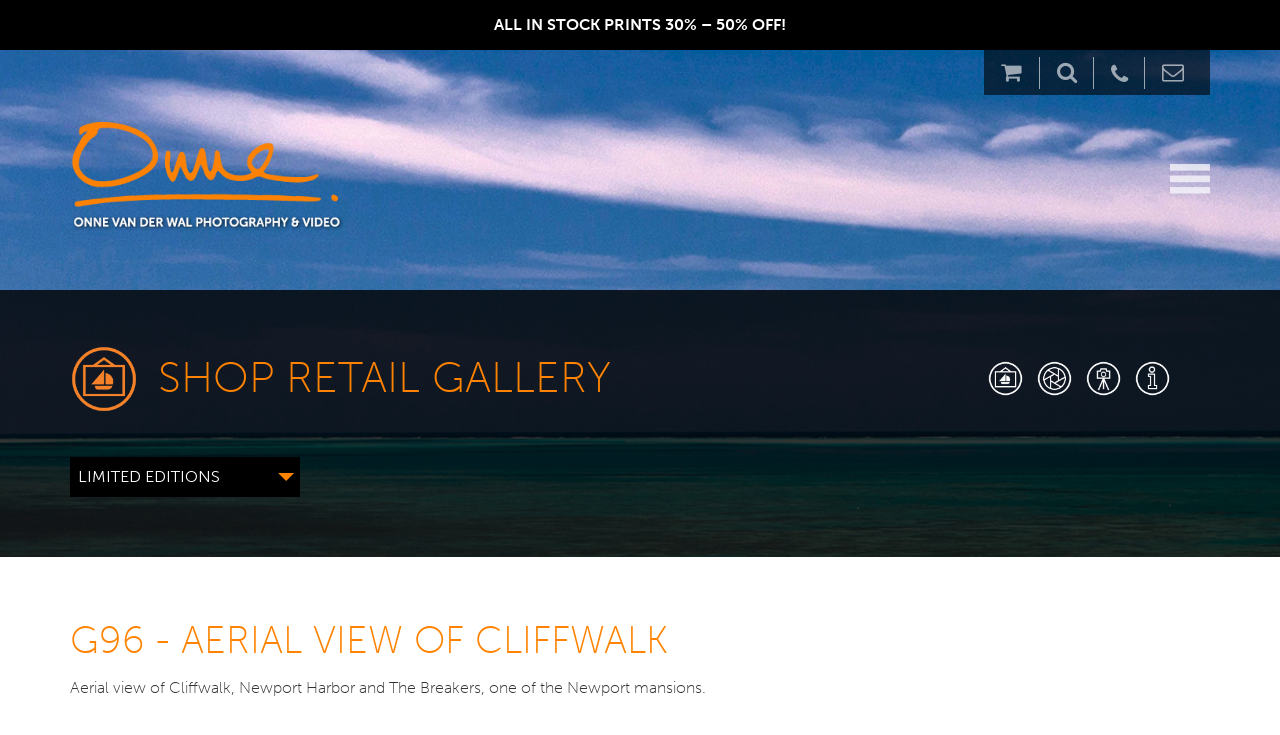

--- FILE ---
content_type: text/html; charset=UTF-8
request_url: https://vanderwal.com/product/no-name-2/
body_size: 39953
content:
<!DOCTYPE html>
<html lang="en-US" class="no-js no-svg">
    <head>
    <meta charset="UTF-8">
    <meta name="viewport" content="width=device-width, initial-scale=1">
    <link rel="profile" href="http://gmpg.org/xfn/11">
        <link rel="stylesheet" href="https://vanderwal.com/wp-content/themes/twentyseventeen-child/assets/css/bootstrap.css">
        <link rel="stylesheet" href="https://vanderwal.com/wp-content/themes/twentyseventeen-child/assets/css/select2.min.css">
        <link rel="stylesheet" href="https://vanderwal.com/wp-content/themes/twentyseventeen-child/assets/css/datepicker.css">
        <link rel="stylesheet" href="https://vanderwal.com/wp-content/themes/twentyseventeen-child/assets/css/animate.css">
        <link rel="stylesheet" href="https://vanderwal.com/wp-content/themes/twentyseventeen-child/assets/css/responsive.css">
        <link rel="stylesheet" href="https://vanderwal.com/wp-content/themes/twentyseventeen-child/assets/css/font-awesome.css">
        <link rel="stylesheet" href="//cdnjs.cloudflare.com/ajax/libs/fancybox/3.0.47/jquery.fancybox.min.css">

        

        <!-- beginof adding default typekit-->
        <script src="https://use.typekit.net/ccv6cvn.js"></script>
        <script>try{Typekit.load({async:true});}catch(e){}</script>
        <!-- endof adding default typekit-->
    <script>(function(html){html.className=html.className.replace(/\bno-js\b/,'js')})(document.documentElement);</script>
<meta name='robots' content='index, follow, max-image-preview:large, max-snippet:-1, max-video-preview:-1'/>

	<!-- This site is optimized with the Yoast SEO plugin v23.0 - https://yoast.com/wordpress/plugins/seo/ -->
	<title>G96 - Aerial View of Cliffwalk - Onne van der Wal</title>
	<link rel="canonical" href="https://vanderwal.com/product/no-name-2/"/>
	<meta property="og:locale" content="en_US"/>
	<meta property="og:type" content="article"/>
	<meta property="og:title" content="G96 - Aerial View of Cliffwalk - Onne van der Wal"/>
	<meta property="og:description" content="Aerial view of Cliffwalk, Newport Harbor and The Breakers, one of the Newport mansions. Mamiya M7 Cmaera, Fuji RVP 120 film"/>
	<meta property="og:url" content="https://vanderwal.com/product/no-name-2/"/>
	<meta property="og:site_name" content="Onne van der Wal"/>
	<meta property="article:publisher" content="https://www.facebook.com/ONNEvanderwal"/>
	<meta property="article:modified_time" content="2024-05-20T22:55:02+00:00"/>
	<meta property="og:image" content="https://onnevanderwal.s3.amazonaws.com/wp-content/uploads/2019/02/17230959/G096_web.jpg"/>
	<meta property="og:image:width" content="1143"/>
	<meta property="og:image:height" content="923"/>
	<meta property="og:image:type" content="image/jpeg"/>
	<meta name="twitter:card" content="summary_large_image"/>
	<meta name="twitter:site" content="@onnevanderwal"/>
	<script type="application/ld+json" class="yoast-schema-graph">{"@context":"https://schema.org","@graph":[{"@type":"WebPage","@id":"https://vanderwal.com/product/no-name-2/","url":"https://vanderwal.com/product/no-name-2/","name":"G96 - Aerial View of Cliffwalk - Onne van der Wal","isPartOf":{"@id":"https://vanderwal.com/#website"},"primaryImageOfPage":{"@id":"https://vanderwal.com/product/no-name-2/#primaryimage"},"image":{"@id":"https://vanderwal.com/product/no-name-2/#primaryimage"},"thumbnailUrl":"https://vanderwal.com/wp-content/uploads/2019/02/G096_web.jpg","datePublished":"2019-02-17T23:09:58+00:00","dateModified":"2024-05-20T22:55:02+00:00","breadcrumb":{"@id":"https://vanderwal.com/product/no-name-2/#breadcrumb"},"inLanguage":"en-US","potentialAction":[{"@type":"ReadAction","target":["https://vanderwal.com/product/no-name-2/"]}]},{"@type":"ImageObject","inLanguage":"en-US","@id":"https://vanderwal.com/product/no-name-2/#primaryimage","url":"https://vanderwal.com/wp-content/uploads/2019/02/G096_web.jpg","contentUrl":"https://vanderwal.com/wp-content/uploads/2019/02/G096_web.jpg","width":1143,"height":923},{"@type":"BreadcrumbList","@id":"https://vanderwal.com/product/no-name-2/#breadcrumb","itemListElement":[{"@type":"ListItem","position":1,"name":"Home","item":"https://vanderwal.com/"},{"@type":"ListItem","position":2,"name":"Products","item":"https://vanderwal.com/shop/"},{"@type":"ListItem","position":3,"name":"G96 &#8211; Aerial View of Cliffwalk"}]},{"@type":"WebSite","@id":"https://vanderwal.com/#website","url":"https://vanderwal.com/","name":"Onne van der Wal - Nautical Photography & Video","description":"Nautical Photography &amp; Video","publisher":{"@id":"https://vanderwal.com/#organization"},"potentialAction":[{"@type":"SearchAction","target":{"@type":"EntryPoint","urlTemplate":"https://vanderwal.com/?s={search_term_string}"},"query-input":"required name=search_term_string"}],"inLanguage":"en-US"},{"@type":"Organization","@id":"https://vanderwal.com/#organization","name":"Onne van der Wal - Nautical Photography & Video","url":"https://vanderwal.com/","logo":{"@type":"ImageObject","inLanguage":"en-US","@id":"https://vanderwal.com/#/schema/logo/image/","url":"https://onnevanderwal.s3.amazonaws.com/wp-content/uploads/2018/08/12185925/onne_van_der_wal.png","contentUrl":"https://onnevanderwal.s3.amazonaws.com/wp-content/uploads/2018/08/12185925/onne_van_der_wal.png","width":350,"height":141,"caption":"Onne van der Wal - Nautical Photography & Video"},"image":{"@id":"https://vanderwal.com/#/schema/logo/image/"},"sameAs":["https://www.facebook.com/ONNEvanderwal","https://x.com/onnevanderwal","https://www.instagram.com/onnevanderwal/?hl=en","https://www.linkedin.com/company/onne-van-der-wal-photography-gallery/","https://www.pinterest.com/onnevdwgallery/","https://www.youtube.com/user/Onnevanderwal"]}]}</script>
	<!-- / Yoast SEO plugin. -->


<link rel="alternate" type="application/rss+xml" title="Onne van der Wal &raquo; Feed" href="https://vanderwal.com/feed/"/>
<script>window._wpemojiSettings={"baseUrl":"https:\/\/s.w.org\/images\/core\/emoji\/14.0.0\/72x72\/","ext":".png","svgUrl":"https:\/\/s.w.org\/images\/core\/emoji\/14.0.0\/svg\/","svgExt":".svg","source":{"concatemoji":"https:\/\/vanderwal.com\/wp-includes\/js\/wp-emoji-release.min.js?ver=6.4.7"}};!function(i,n){var o,s,e;function c(e){try{var t={supportTests:e,timestamp:(new Date).valueOf()};sessionStorage.setItem(o,JSON.stringify(t))}catch(e){}}function p(e,t,n){e.clearRect(0,0,e.canvas.width,e.canvas.height),e.fillText(t,0,0);var t=new Uint32Array(e.getImageData(0,0,e.canvas.width,e.canvas.height).data),r=(e.clearRect(0,0,e.canvas.width,e.canvas.height),e.fillText(n,0,0),new Uint32Array(e.getImageData(0,0,e.canvas.width,e.canvas.height).data));return t.every(function(e,t){return e===r[t]})}function u(e,t,n){switch(t){case"flag":return n(e,"\ud83c\udff3\ufe0f\u200d\u26a7\ufe0f","\ud83c\udff3\ufe0f\u200b\u26a7\ufe0f")?!1:!n(e,"\ud83c\uddfa\ud83c\uddf3","\ud83c\uddfa\u200b\ud83c\uddf3")&&!n(e,"\ud83c\udff4\udb40\udc67\udb40\udc62\udb40\udc65\udb40\udc6e\udb40\udc67\udb40\udc7f","\ud83c\udff4\u200b\udb40\udc67\u200b\udb40\udc62\u200b\udb40\udc65\u200b\udb40\udc6e\u200b\udb40\udc67\u200b\udb40\udc7f");case"emoji":return!n(e,"\ud83e\udef1\ud83c\udffb\u200d\ud83e\udef2\ud83c\udfff","\ud83e\udef1\ud83c\udffb\u200b\ud83e\udef2\ud83c\udfff")}return!1}function f(e,t,n){var r="undefined"!=typeof WorkerGlobalScope&&self instanceof WorkerGlobalScope?new OffscreenCanvas(300,150):i.createElement("canvas"),a=r.getContext("2d",{willReadFrequently:!0}),o=(a.textBaseline="top",a.font="600 32px Arial",{});return e.forEach(function(e){o[e]=t(a,e,n)}),o}function t(e){var t=i.createElement("script");t.src=e,t.defer=!0,i.head.appendChild(t)}"undefined"!=typeof Promise&&(o="wpEmojiSettingsSupports",s=["flag","emoji"],n.supports={everything:!0,everythingExceptFlag:!0},e=new Promise(function(e){i.addEventListener("DOMContentLoaded",e,{once:!0})}),new Promise(function(t){var n=function(){try{var e=JSON.parse(sessionStorage.getItem(o));if("object"==typeof e&&"number"==typeof e.timestamp&&(new Date).valueOf()<e.timestamp+604800&&"object"==typeof e.supportTests)return e.supportTests}catch(e){}return null}();if(!n){if("undefined"!=typeof Worker&&"undefined"!=typeof OffscreenCanvas&&"undefined"!=typeof URL&&URL.createObjectURL&&"undefined"!=typeof Blob)try{var e="postMessage("+f.toString()+"("+[JSON.stringify(s),u.toString(),p.toString()].join(",")+"));",r=new Blob([e],{type:"text/javascript"}),a=new Worker(URL.createObjectURL(r),{name:"wpTestEmojiSupports"});return void(a.onmessage=function(e){c(n=e.data),a.terminate(),t(n)})}catch(e){}c(n=f(s,u,p))}t(n)}).then(function(e){for(var t in e)n.supports[t]=e[t],n.supports.everything=n.supports.everything&&n.supports[t],"flag"!==t&&(n.supports.everythingExceptFlag=n.supports.everythingExceptFlag&&n.supports[t]);n.supports.everythingExceptFlag=n.supports.everythingExceptFlag&&!n.supports.flag,n.DOMReady=!1,n.readyCallback=function(){n.DOMReady=!0}}).then(function(){return e}).then(function(){var e;n.supports.everything||(n.readyCallback(),(e=n.source||{}).concatemoji?t(e.concatemoji):e.wpemoji&&e.twemoji&&(t(e.twemoji),t(e.wpemoji)))}))}((window,document),window._wpemojiSettings);</script>
<link rel='stylesheet' id='dashicons-css' href='https://vanderwal.com/wp-includes/css/dashicons.min.css?ver=6.4.7' media='all'/>
<link rel='stylesheet' id='menu-icons-extra-css' href='https://vanderwal.com/wp-content/plugins/menu-icons/css/extra.min.css?ver=0.13.15' media='all'/>
<style id='wp-emoji-styles-inline-css'>img.wp-smiley,img.emoji{display:inline!important;border:none!important;box-shadow:none!important;height:1em!important;width:1em!important;margin:0 .07em!important;vertical-align:-.1em!important;background:none!important;padding:0!important}</style>
<link rel='stylesheet' id='wp-block-library-css' href='https://vanderwal.com/wp-includes/css/dist/block-library/style.min.css?ver=6.4.7' media='all'/>
<style id='wp-block-library-theme-inline-css'>.wp-block-audio figcaption{color:#555;font-size:13px;text-align:center}.is-dark-theme .wp-block-audio figcaption{color:hsla(0,0%,100%,.65)}.wp-block-audio{margin:0 0 1em}.wp-block-code{border:1px solid #ccc;border-radius:4px;font-family:Menlo,Consolas,monaco,monospace;padding:.8em 1em}.wp-block-embed figcaption{color:#555;font-size:13px;text-align:center}.is-dark-theme .wp-block-embed figcaption{color:hsla(0,0%,100%,.65)}.wp-block-embed{margin:0 0 1em}.blocks-gallery-caption{color:#555;font-size:13px;text-align:center}.is-dark-theme .blocks-gallery-caption{color:hsla(0,0%,100%,.65)}.wp-block-image figcaption{color:#555;font-size:13px;text-align:center}.is-dark-theme .wp-block-image figcaption{color:hsla(0,0%,100%,.65)}.wp-block-image{margin:0 0 1em}.wp-block-pullquote{border-bottom:4px solid;border-top:4px solid;color:currentColor;margin-bottom:1.75em}.wp-block-pullquote cite,.wp-block-pullquote footer,.wp-block-pullquote__citation{color:currentColor;font-size:.8125em;font-style:normal;text-transform:uppercase}.wp-block-quote{border-left:.25em solid;margin:0 0 1.75em;padding-left:1em}.wp-block-quote cite,.wp-block-quote footer{color:currentColor;font-size:.8125em;font-style:normal;position:relative}.wp-block-quote.has-text-align-right{border-left:none;border-right:.25em solid;padding-left:0;padding-right:1em}.wp-block-quote.has-text-align-center{border:none;padding-left:0}.wp-block-quote.is-large,.wp-block-quote.is-style-large,.wp-block-quote.is-style-plain{border:none}.wp-block-search .wp-block-search__label{font-weight:700}.wp-block-search__button{border:1px solid #ccc;padding:.375em .625em}:where(.wp-block-group.has-background){padding:1.25em 2.375em}.wp-block-separator.has-css-opacity{opacity:.4}.wp-block-separator{border:none;border-bottom:2px solid;margin-left:auto;margin-right:auto}.wp-block-separator.has-alpha-channel-opacity{opacity:1}.wp-block-separator:not(.is-style-wide):not(.is-style-dots){width:100px}.wp-block-separator.has-background:not(.is-style-dots){border-bottom:none;height:1px}.wp-block-separator.has-background:not(.is-style-wide):not(.is-style-dots){height:2px}.wp-block-table{margin:0 0 1em}.wp-block-table td,.wp-block-table th{word-break:normal}.wp-block-table figcaption{color:#555;font-size:13px;text-align:center}.is-dark-theme .wp-block-table figcaption{color:hsla(0,0%,100%,.65)}.wp-block-video figcaption{color:#555;font-size:13px;text-align:center}.is-dark-theme .wp-block-video figcaption{color:hsla(0,0%,100%,.65)}.wp-block-video{margin:0 0 1em}.wp-block-template-part.has-background{margin-bottom:0;margin-top:0;padding:1.25em 2.375em}</style>
<style id='classic-theme-styles-inline-css'>.wp-block-button__link{color:#fff;background-color:#32373c;border-radius:9999px;box-shadow:none;text-decoration:none;padding:calc(.667em + 2px) calc(1.333em + 2px);font-size:1.125em}.wp-block-file__button{background:#32373c;color:#fff;text-decoration:none}</style>
<style id='global-styles-inline-css'>body{--wp--preset--color--black:#000;--wp--preset--color--cyan-bluish-gray:#abb8c3;--wp--preset--color--white:#fff;--wp--preset--color--pale-pink:#f78da7;--wp--preset--color--vivid-red:#cf2e2e;--wp--preset--color--luminous-vivid-orange:#ff6900;--wp--preset--color--luminous-vivid-amber:#fcb900;--wp--preset--color--light-green-cyan:#7bdcb5;--wp--preset--color--vivid-green-cyan:#00d084;--wp--preset--color--pale-cyan-blue:#8ed1fc;--wp--preset--color--vivid-cyan-blue:#0693e3;--wp--preset--color--vivid-purple:#9b51e0;--wp--preset--gradient--vivid-cyan-blue-to-vivid-purple:linear-gradient(135deg,rgba(6,147,227,1) 0%,#9b51e0 100%);--wp--preset--gradient--light-green-cyan-to-vivid-green-cyan:linear-gradient(135deg,#7adcb4 0%,#00d082 100%);--wp--preset--gradient--luminous-vivid-amber-to-luminous-vivid-orange:linear-gradient(135deg,rgba(252,185,0,1) 0%,rgba(255,105,0,1) 100%);--wp--preset--gradient--luminous-vivid-orange-to-vivid-red:linear-gradient(135deg,rgba(255,105,0,1) 0%,#cf2e2e 100%);--wp--preset--gradient--very-light-gray-to-cyan-bluish-gray:linear-gradient(135deg,#eee 0%,#a9b8c3 100%);--wp--preset--gradient--cool-to-warm-spectrum:linear-gradient(135deg,#4aeadc 0%,#9778d1 20%,#cf2aba 40%,#ee2c82 60%,#fb6962 80%,#fef84c 100%);--wp--preset--gradient--blush-light-purple:linear-gradient(135deg,#ffceec 0%,#9896f0 100%);--wp--preset--gradient--blush-bordeaux:linear-gradient(135deg,#fecda5 0%,#fe2d2d 50%,#6b003e 100%);--wp--preset--gradient--luminous-dusk:linear-gradient(135deg,#ffcb70 0%,#c751c0 50%,#4158d0 100%);--wp--preset--gradient--pale-ocean:linear-gradient(135deg,#fff5cb 0%,#b6e3d4 50%,#33a7b5 100%);--wp--preset--gradient--electric-grass:linear-gradient(135deg,#caf880 0%,#71ce7e 100%);--wp--preset--gradient--midnight:linear-gradient(135deg,#020381 0%,#2874fc 100%);--wp--preset--font-size--small:13px;--wp--preset--font-size--medium:20px;--wp--preset--font-size--large:36px;--wp--preset--font-size--x-large:42px;--wp--preset--font-family--inter:"Inter" , sans-serif;--wp--preset--font-family--cardo:Cardo;--wp--preset--spacing--20:.44rem;--wp--preset--spacing--30:.67rem;--wp--preset--spacing--40:1rem;--wp--preset--spacing--50:1.5rem;--wp--preset--spacing--60:2.25rem;--wp--preset--spacing--70:3.38rem;--wp--preset--spacing--80:5.06rem;--wp--preset--shadow--natural:6px 6px 9px rgba(0,0,0,.2);--wp--preset--shadow--deep:12px 12px 50px rgba(0,0,0,.4);--wp--preset--shadow--sharp:6px 6px 0 rgba(0,0,0,.2);--wp--preset--shadow--outlined:6px 6px 0 -3px rgba(255,255,255,1) , 6px 6px rgba(0,0,0,1);--wp--preset--shadow--crisp:6px 6px 0 rgba(0,0,0,1)}:where(.is-layout-flex){gap:.5em}:where(.is-layout-grid){gap:.5em}body .is-layout-flow>.alignleft{float:left;margin-inline-start:0;margin-inline-end:2em}body .is-layout-flow>.alignright{float:right;margin-inline-start:2em;margin-inline-end:0}body .is-layout-flow>.aligncenter{margin-left:auto!important;margin-right:auto!important}body .is-layout-constrained>.alignleft{float:left;margin-inline-start:0;margin-inline-end:2em}body .is-layout-constrained>.alignright{float:right;margin-inline-start:2em;margin-inline-end:0}body .is-layout-constrained>.aligncenter{margin-left:auto!important;margin-right:auto!important}body .is-layout-constrained > :where(:not(.alignleft):not(.alignright):not(.alignfull)){max-width:var(--wp--style--global--content-size);margin-left:auto!important;margin-right:auto!important}body .is-layout-constrained>.alignwide{max-width:var(--wp--style--global--wide-size)}body .is-layout-flex{display:flex}body .is-layout-flex{flex-wrap:wrap;align-items:center}body .is-layout-flex>*{margin:0}body .is-layout-grid{display:grid}body .is-layout-grid>*{margin:0}:where(.wp-block-columns.is-layout-flex){gap:2em}:where(.wp-block-columns.is-layout-grid){gap:2em}:where(.wp-block-post-template.is-layout-flex){gap:1.25em}:where(.wp-block-post-template.is-layout-grid){gap:1.25em}.has-black-color{color:var(--wp--preset--color--black)!important}.has-cyan-bluish-gray-color{color:var(--wp--preset--color--cyan-bluish-gray)!important}.has-white-color{color:var(--wp--preset--color--white)!important}.has-pale-pink-color{color:var(--wp--preset--color--pale-pink)!important}.has-vivid-red-color{color:var(--wp--preset--color--vivid-red)!important}.has-luminous-vivid-orange-color{color:var(--wp--preset--color--luminous-vivid-orange)!important}.has-luminous-vivid-amber-color{color:var(--wp--preset--color--luminous-vivid-amber)!important}.has-light-green-cyan-color{color:var(--wp--preset--color--light-green-cyan)!important}.has-vivid-green-cyan-color{color:var(--wp--preset--color--vivid-green-cyan)!important}.has-pale-cyan-blue-color{color:var(--wp--preset--color--pale-cyan-blue)!important}.has-vivid-cyan-blue-color{color:var(--wp--preset--color--vivid-cyan-blue)!important}.has-vivid-purple-color{color:var(--wp--preset--color--vivid-purple)!important}.has-black-background-color{background-color:var(--wp--preset--color--black)!important}.has-cyan-bluish-gray-background-color{background-color:var(--wp--preset--color--cyan-bluish-gray)!important}.has-white-background-color{background-color:var(--wp--preset--color--white)!important}.has-pale-pink-background-color{background-color:var(--wp--preset--color--pale-pink)!important}.has-vivid-red-background-color{background-color:var(--wp--preset--color--vivid-red)!important}.has-luminous-vivid-orange-background-color{background-color:var(--wp--preset--color--luminous-vivid-orange)!important}.has-luminous-vivid-amber-background-color{background-color:var(--wp--preset--color--luminous-vivid-amber)!important}.has-light-green-cyan-background-color{background-color:var(--wp--preset--color--light-green-cyan)!important}.has-vivid-green-cyan-background-color{background-color:var(--wp--preset--color--vivid-green-cyan)!important}.has-pale-cyan-blue-background-color{background-color:var(--wp--preset--color--pale-cyan-blue)!important}.has-vivid-cyan-blue-background-color{background-color:var(--wp--preset--color--vivid-cyan-blue)!important}.has-vivid-purple-background-color{background-color:var(--wp--preset--color--vivid-purple)!important}.has-black-border-color{border-color:var(--wp--preset--color--black)!important}.has-cyan-bluish-gray-border-color{border-color:var(--wp--preset--color--cyan-bluish-gray)!important}.has-white-border-color{border-color:var(--wp--preset--color--white)!important}.has-pale-pink-border-color{border-color:var(--wp--preset--color--pale-pink)!important}.has-vivid-red-border-color{border-color:var(--wp--preset--color--vivid-red)!important}.has-luminous-vivid-orange-border-color{border-color:var(--wp--preset--color--luminous-vivid-orange)!important}.has-luminous-vivid-amber-border-color{border-color:var(--wp--preset--color--luminous-vivid-amber)!important}.has-light-green-cyan-border-color{border-color:var(--wp--preset--color--light-green-cyan)!important}.has-vivid-green-cyan-border-color{border-color:var(--wp--preset--color--vivid-green-cyan)!important}.has-pale-cyan-blue-border-color{border-color:var(--wp--preset--color--pale-cyan-blue)!important}.has-vivid-cyan-blue-border-color{border-color:var(--wp--preset--color--vivid-cyan-blue)!important}.has-vivid-purple-border-color{border-color:var(--wp--preset--color--vivid-purple)!important}.has-vivid-cyan-blue-to-vivid-purple-gradient-background{background:var(--wp--preset--gradient--vivid-cyan-blue-to-vivid-purple)!important}.has-light-green-cyan-to-vivid-green-cyan-gradient-background{background:var(--wp--preset--gradient--light-green-cyan-to-vivid-green-cyan)!important}.has-luminous-vivid-amber-to-luminous-vivid-orange-gradient-background{background:var(--wp--preset--gradient--luminous-vivid-amber-to-luminous-vivid-orange)!important}.has-luminous-vivid-orange-to-vivid-red-gradient-background{background:var(--wp--preset--gradient--luminous-vivid-orange-to-vivid-red)!important}.has-very-light-gray-to-cyan-bluish-gray-gradient-background{background:var(--wp--preset--gradient--very-light-gray-to-cyan-bluish-gray)!important}.has-cool-to-warm-spectrum-gradient-background{background:var(--wp--preset--gradient--cool-to-warm-spectrum)!important}.has-blush-light-purple-gradient-background{background:var(--wp--preset--gradient--blush-light-purple)!important}.has-blush-bordeaux-gradient-background{background:var(--wp--preset--gradient--blush-bordeaux)!important}.has-luminous-dusk-gradient-background{background:var(--wp--preset--gradient--luminous-dusk)!important}.has-pale-ocean-gradient-background{background:var(--wp--preset--gradient--pale-ocean)!important}.has-electric-grass-gradient-background{background:var(--wp--preset--gradient--electric-grass)!important}.has-midnight-gradient-background{background:var(--wp--preset--gradient--midnight)!important}.has-small-font-size{font-size:var(--wp--preset--font-size--small)!important}.has-medium-font-size{font-size:var(--wp--preset--font-size--medium)!important}.has-large-font-size{font-size:var(--wp--preset--font-size--large)!important}.has-x-large-font-size{font-size:var(--wp--preset--font-size--x-large)!important}.wp-block-navigation a:where(:not(.wp-element-button)){color:inherit}:where(.wp-block-post-template.is-layout-flex){gap:1.25em}:where(.wp-block-post-template.is-layout-grid){gap:1.25em}:where(.wp-block-columns.is-layout-flex){gap:2em}:where(.wp-block-columns.is-layout-grid){gap:2em}.wp-block-pullquote{font-size:1.5em;line-height:1.6}</style>
<link rel='stylesheet' id='menu-image-css' href='https://vanderwal.com/wp-content/plugins/menu-image/includes/css/menu-image.css?ver=3.11' media='all'/>
<link rel='stylesheet' id='photoswipe-css' href='https://vanderwal.com/wp-content/plugins/woocommerce/assets/css/photoswipe/photoswipe.min.css?ver=9.1.5' media='all'/>
<link rel='stylesheet' id='photoswipe-default-skin-css' href='https://vanderwal.com/wp-content/plugins/woocommerce/assets/css/photoswipe/default-skin/default-skin.min.css?ver=9.1.5' media='all'/>
<link rel='stylesheet' id='woocommerce-layout-css' href='https://vanderwal.com/wp-content/plugins/woocommerce/assets/css/woocommerce-layout.css?ver=9.1.5' media='all'/>
<link rel='stylesheet' id='woocommerce-smallscreen-css' href='https://vanderwal.com/wp-content/plugins/woocommerce/assets/css/woocommerce-smallscreen.css?ver=9.1.5' media='only screen and (max-width: 768px)'/>
<link rel='stylesheet' id='woocommerce-general-css' href='//vanderwal.com/wp-content/plugins/woocommerce/assets/css/twenty-seventeen.css?ver=9.1.5' media='all'/>
<style id='woocommerce-inline-inline-css'>.woocommerce form .form-row .required{visibility:visible}</style>
<link rel='stylesheet' id='woo-variation-swatches-css' href='https://vanderwal.com/wp-content/plugins/woo-variation-swatches/assets/css/frontend.min.css?ver=1721065518' media='all'/>
<style id='woo-variation-swatches-inline-css'>
:root {
--wvs-tick:url("data:image/svg+xml;utf8,%3Csvg filter='drop-shadow(0px 0px 2px rgb(0 0 0 / .8))' xmlns='http://www.w3.org/2000/svg'  viewBox='0 0 30 30'%3E%3Cpath fill='none' stroke='%23ffffff' stroke-linecap='round' stroke-linejoin='round' stroke-width='4' d='M4 16L11 23 27 7'/%3E%3C/svg%3E");

--wvs-cross:url("data:image/svg+xml;utf8,%3Csvg filter='drop-shadow(0px 0px 5px rgb(255 255 255 / .6))' xmlns='http://www.w3.org/2000/svg' width='72px' height='72px' viewBox='0 0 24 24'%3E%3Cpath fill='none' stroke='%23ff0000' stroke-linecap='round' stroke-width='0.6' d='M5 5L19 19M19 5L5 19'/%3E%3C/svg%3E");
--wvs-single-product-item-width:80px;
--wvs-single-product-item-height:55px;
--wvs-single-product-item-font-size:16px}
</style>
<link rel='stylesheet' id='parent-style-css' href='https://vanderwal.com/wp-content/themes/twentyseventeen/style.css?v=13&#038;ver=6.4.7' media='all'/>
<link rel='stylesheet' id='magnific_popup.css-css' href='https://vanderwal.com/wp-content/themes/twentyseventeen-child/assets/third/magnific_popup/magnific_popup.css?ver=6.4.7' media='all'/>
<link rel='stylesheet' id='responsive-calendar-css-css' href='https://vanderwal.com/wp-content/themes/twentyseventeen-child/assets/third/responsive-calendar/css/responsive-calendar.css?ver=6.4.7' media='all'/>
<link rel='stylesheet' id='twentyseventeen-fonts-css' href='https://vanderwal.com/wp-content/themes/twentyseventeen/assets/fonts/font-libre-franklin.css?ver=20230328' media='all'/>
<link rel='stylesheet' id='twentyseventeen-style-css' href='https://vanderwal.com/wp-content/themes/twentyseventeen-child/style.css?ver=20231107' media='all'/>
<link rel='stylesheet' id='twentyseventeen-block-style-css' href='https://vanderwal.com/wp-content/themes/twentyseventeen/assets/css/blocks.css?ver=20220912' media='all'/>
<link rel='stylesheet' id='searchwp-forms-css' href='https://vanderwal.com/wp-content/plugins/searchwp-live-ajax-search/assets/styles/frontend/search-forms.css?ver=1.8.2' media='all'/>
<link rel='stylesheet' id='searchwp-live-search-css' href='https://vanderwal.com/wp-content/plugins/searchwp-live-ajax-search/assets/styles/style.css?ver=1.8.2' media='all'/>
<style id='searchwp-live-search-inline-css'>.searchwp-live-search-result .searchwp-live-search-result--title a{font-size:16px}.searchwp-live-search-result .searchwp-live-search-result--price{font-size:14px}.searchwp-live-search-result .searchwp-live-search-result--add-to-cart .button{font-size:14px}</style>
<link rel='stylesheet' id='stripe_styles-css' href='https://vanderwal.com/wp-content/plugins/woocommerce-gateway-stripe/assets/css/stripe-styles.css?ver=8.5.1' media='all'/>
<script src="https://vanderwal.com/wp-includes/js/jquery/jquery.min.js?ver=3.7.1" id="jquery-core-js"></script>
<script src="https://vanderwal.com/wp-includes/js/jquery/jquery-migrate.min.js?ver=3.4.1" id="jquery-migrate-js"></script>
<script src="https://vanderwal.com/wp-content/plugins/woocommerce/assets/js/jquery-blockui/jquery.blockUI.min.js?ver=2.7.0-wc.9.1.5" id="jquery-blockui-js" data-wp-strategy="defer"></script>
<script id="wc-add-to-cart-js-extra">var wc_add_to_cart_params={"ajax_url":"\/wp-admin\/admin-ajax.php","wc_ajax_url":"\/?wc-ajax=%%endpoint%%","i18n_view_cart":"View cart","cart_url":"https:\/\/vanderwal.com\/cart\/","is_cart":"","cart_redirect_after_add":"no"};</script>
<script src="https://vanderwal.com/wp-content/plugins/woocommerce/assets/js/frontend/add-to-cart.min.js?ver=9.1.5" id="wc-add-to-cart-js" defer data-wp-strategy="defer"></script>
<script src="https://vanderwal.com/wp-content/plugins/woocommerce/assets/js/flexslider/jquery.flexslider.min.js?ver=2.7.2-wc.9.1.5" id="flexslider-js" defer data-wp-strategy="defer"></script>
<script src="https://vanderwal.com/wp-content/plugins/woocommerce/assets/js/photoswipe/photoswipe.min.js?ver=4.1.1-wc.9.1.5" id="photoswipe-js" defer data-wp-strategy="defer"></script>
<script src="https://vanderwal.com/wp-content/plugins/woocommerce/assets/js/photoswipe/photoswipe-ui-default.min.js?ver=4.1.1-wc.9.1.5" id="photoswipe-ui-default-js" defer data-wp-strategy="defer"></script>
<script id="wc-single-product-js-extra">var wc_single_product_params={"i18n_required_rating_text":"Please select a rating","review_rating_required":"yes","flexslider":{"rtl":false,"animation":"slide","smoothHeight":true,"directionNav":false,"controlNav":"thumbnails","slideshow":false,"animationSpeed":500,"animationLoop":false,"allowOneSlide":false},"zoom_enabled":"","zoom_options":[],"photoswipe_enabled":"1","photoswipe_options":{"shareEl":false,"closeOnScroll":false,"history":false,"hideAnimationDuration":0,"showAnimationDuration":0},"flexslider_enabled":"1"};</script>
<script src="https://vanderwal.com/wp-content/plugins/woocommerce/assets/js/frontend/single-product.min.js?ver=9.1.5" id="wc-single-product-js" defer data-wp-strategy="defer"></script>
<script src="https://vanderwal.com/wp-content/plugins/woocommerce/assets/js/js-cookie/js.cookie.min.js?ver=2.1.4-wc.9.1.5" id="js-cookie-js" defer data-wp-strategy="defer"></script>
<script id="woocommerce-js-extra">var woocommerce_params={"ajax_url":"\/wp-admin\/admin-ajax.php","wc_ajax_url":"\/?wc-ajax=%%endpoint%%"};</script>
<script src="https://vanderwal.com/wp-content/plugins/woocommerce/assets/js/frontend/woocommerce.min.js?ver=9.1.5" id="woocommerce-js" defer data-wp-strategy="defer"></script>
<script id="twentyseventeen-global-js-extra">var twentyseventeenScreenReaderText={"quote":"<svg class=\"icon icon-quote-right\" aria-hidden=\"true\" role=\"img\"> <use href=\"#icon-quote-right\" xlink:href=\"#icon-quote-right\"><\/use> <\/svg>","expand":"Expand child menu","collapse":"Collapse child menu","icon":"<svg class=\"icon icon-angle-down\" aria-hidden=\"true\" role=\"img\"> <use href=\"#icon-angle-down\" xlink:href=\"#icon-angle-down\"><\/use> <span class=\"svg-fallback icon-angle-down\"><\/span><\/svg>"};</script>
<script src="https://vanderwal.com/wp-content/themes/twentyseventeen-child/assets/js/global.js?ver=20211130" id="twentyseventeen-global-js" defer data-wp-strategy="defer"></script>
<script src="https://vanderwal.com/wp-content/themes/twentyseventeen-child/assets/js/navigation.js?ver=20210122" id="twentyseventeen-navigation-js" defer data-wp-strategy="defer"></script>
<script id="woocommerce-tokenization-form-js-extra">var wc_tokenization_form_params={"is_registration_required":"","is_logged_in":""};</script>
<script src="https://vanderwal.com/wp-content/plugins/woocommerce/assets/js/frontend/tokenization-form.min.js?ver=9.1.5" id="woocommerce-tokenization-form-js"></script>
<link rel="https://api.w.org/" href="https://vanderwal.com/wp-json/"/><link rel="alternate" type="application/json" href="https://vanderwal.com/wp-json/wp/v2/product/53511"/><link rel="EditURI" type="application/rsd+xml" title="RSD" href="https://vanderwal.com/xmlrpc.php?rsd"/>
<meta name="generator" content="WordPress 6.4.7"/>
<meta name="generator" content="WooCommerce 9.1.5"/>
<link rel='shortlink' href='https://vanderwal.com/?p=53511'/>
<link rel="alternate" type="application/json+oembed" href="https://vanderwal.com/wp-json/oembed/1.0/embed?url=https%3A%2F%2Fvanderwal.com%2Fproduct%2Fno-name-2%2F"/>
<link rel="alternate" type="text/xml+oembed" href="https://vanderwal.com/wp-json/oembed/1.0/embed?url=https%3A%2F%2Fvanderwal.com%2Fproduct%2Fno-name-2%2F&#038;format=xml"/>
	<noscript><style>.woocommerce-product-gallery{opacity:1!important}</style></noscript>
	<meta name="generator" content="Powered by Slider Revolution 6.6.18 - responsive, Mobile-Friendly Slider Plugin for WordPress with comfortable drag and drop interface."/>
<style id='wp-fonts-local'>@font-face{font-family:Inter;font-style:normal;font-weight:300 900;font-display:fallback;src:url(https://vanderwal.com/wp-content/plugins/woocommerce/assets/fonts/Inter-VariableFont_slnt,wght.woff2) format('woff2');font-stretch:normal}@font-face{font-family:Cardo;font-style:normal;font-weight:400;font-display:fallback;src:url(https://vanderwal.com/wp-content/plugins/woocommerce/assets/fonts/cardo_normal_400.woff2) format('woff2')}</style>
<link rel="icon" href="https://vanderwal.com/wp-content/uploads/2017/03/favicon.png" sizes="32x32"/>
<link rel="icon" href="https://vanderwal.com/wp-content/uploads/2017/03/favicon.png" sizes="192x192"/>
<link rel="apple-touch-icon" href="https://vanderwal.com/wp-content/uploads/2017/03/favicon.png"/>
<meta name="msapplication-TileImage" content="https://vanderwal.com/wp-content/uploads/2017/03/favicon.png"/>
<script>function setREVStartSize(e){window.RSIW=window.RSIW===undefined?window.innerWidth:window.RSIW;window.RSIH=window.RSIH===undefined?window.innerHeight:window.RSIH;try{var pw=document.getElementById(e.c).parentNode.offsetWidth,newh;pw=pw===0||isNaN(pw)||(e.l=="fullwidth"||e.layout=="fullwidth")?window.RSIW:pw;e.tabw=e.tabw===undefined?0:parseInt(e.tabw);e.thumbw=e.thumbw===undefined?0:parseInt(e.thumbw);e.tabh=e.tabh===undefined?0:parseInt(e.tabh);e.thumbh=e.thumbh===undefined?0:parseInt(e.thumbh);e.tabhide=e.tabhide===undefined?0:parseInt(e.tabhide);e.thumbhide=e.thumbhide===undefined?0:parseInt(e.thumbhide);e.mh=e.mh===undefined||e.mh==""||e.mh==="auto"?0:parseInt(e.mh,0);if(e.layout==="fullscreen"||e.l==="fullscreen")newh=Math.max(e.mh,window.RSIH);else{e.gw=Array.isArray(e.gw)?e.gw:[e.gw];for(var i in e.rl)if(e.gw[i]===undefined||e.gw[i]===0)e.gw[i]=e.gw[i-1];e.gh=e.el===undefined||e.el===""||(Array.isArray(e.el)&&e.el.length==0)?e.gh:e.el;e.gh=Array.isArray(e.gh)?e.gh:[e.gh];for(var i in e.rl)if(e.gh[i]===undefined||e.gh[i]===0)e.gh[i]=e.gh[i-1];var nl=new Array(e.rl.length),ix=0,sl;e.tabw=e.tabhide>=pw?0:e.tabw;e.thumbw=e.thumbhide>=pw?0:e.thumbw;e.tabh=e.tabhide>=pw?0:e.tabh;e.thumbh=e.thumbhide>=pw?0:e.thumbh;for(var i in e.rl)nl[i]=e.rl[i]<window.RSIW?0:e.rl[i];sl=nl[0];for(var i in nl)if(sl>nl[i]&&nl[i]>0){sl=nl[i];ix=i;}var m=pw>(e.gw[ix]+e.tabw+e.thumbw)?1:(pw-(e.tabw+e.thumbw))/(e.gw[ix]);newh=(e.gh[ix]*m)+(e.tabh+e.thumbh);}var el=document.getElementById(e.c);if(el!==null&&el)el.style.height=newh+"px";el=document.getElementById(e.c+"_wrapper");if(el!==null&&el){el.style.height=newh+"px";el.style.display="block";}}catch(e){console.log("Failure at Presize of Slider:"+e)}};</script>
		<style id="wp-custom-css">
			.onne-gear-link {
	color:#FF8300!important;
	font-weight:bold;
	font-size:18px;
	display:flex;
	align-items:center;
}
.onne-gear-link:before {
	content:'';
	height:22px;
	width:30px;
	background-size:contain;
	background-image:url('https://vanderwal.com/wp-content/uploads/2020/03/noun_Arrow_2094738.svg');
	display:inline-block;
	background-repeat:no-repeat;
}

#rev_slider_1_1_forcefullwidth {
    position: fixed;
    top: 0;
    left: 0;
    right: 0;
    bottom: 0;
}

/* Single Products Addons */

.wc-pao-addon .wc-pao-addon-name {
  font-size: 2.8rem !important;
	margin-bottom: 30px;
}

.wc-pao-addons-container .wc-pao-addon .form-row .title {
	display: none;
}

.wc-pao-addons-container .wc-pao-addon .form-row .picture-frame {
	width: 100%;
	max-height:106px;
	aspect-ratio: 4 / 3
}

.wc-pao-addons-container .form-row.form-row-wide {
    display: inline-block;
    height: 170px;
    width: 47%;
    vertical-align: top;
	text-align: center;
}

.wc-pao-addons-container  #product-addons-total {
	position: unset !important;
}

.wc-pao-addon .wc-pao-addon-wrap {
    margin: unset;
}


.wc-pao-addon .form-row img {
	position: relative;
	z-index: 1;
}

button.single_add_to_cart_button {
    position: relative;
    width: 100%;
}

@media only screen and (max-width: 992px) {
	.wc-pao-addons-container .form-row.form-row-wide {
    width: 23%;
	}
}


@media only screen and (max-width: 676px) {
	.wc-pao-addons-container .form-row.form-row-wide {
    width: 47%;
	}
}		</style>
		

        <style>.single-post div#first_tab_active_bg_img{background-image:none!important}.single-post header.header{background-image:url(https://s3.amazonaws.com/onnevanderwal/wp-content/uploads/2017/11/02164351/SectionHead_default.jpg);background-size:cover;margin-bottom:50px;background-position:center center}</style>

    </head>

    <body class="product-template-default single single-product postid-53511 wp-custom-logo wp-embed-responsive theme-twentyseventeen woocommerce woocommerce-page woocommerce-no-js woo-variation-swatches wvs-behavior-blur wvs-theme-twentyseventeen-child wvs-show-label wvs-tooltip desktop group-blog has-header-image has-sidebar colors-light">

    <div class="announcement-active"><p><b>ALL IN STOCK PRINTS 30% &#8211; 50% OFF!</b></p>
</div>


         
		    	<div id="first_tab_active_bg_img" class="tab-bg-banners" style="background-image:url(https://s3.amazonaws.com/onnevanderwal/wp-content/uploads/2017/11/02164351/SectionHead_default.jpg)"></div>

		    <div class="wrapper">
<header class="header">
      <div class="container">
          <div class="user-nav">
              <a class="cart-contents" href="https://vanderwal.com/cart/" title="View your shopping cart"></a>

        
                    <span class="border-left search-button"><i class="fa fa-search"></i></span>
          <a class="border-left" href="tel:+1401-849-5556"><i class="fa fa-phone"></i></a> <a href="mailto:tenley@vanderwal.com" class="border-left"><i class="fa fa-envelope-o"></i></a> <!-- <a href="#" id="button-search"><i class="fa fa-search"></i></a> -->
          <div class="form-wrapper"><form role="search" method="get" class="search-form" action="https://www.vanderwal.com/">
	<label for="search-form-1">
		<span class="screen-reader-text">Search for:</span>
	</label>
	<input type="search" id="search-form-1" class="search-field" placeholder="Search by G number or by keyword" value="" name="s" data-swplive="true" data-swpengine="default" data-swpconfig="default" data-swplive="true" data-swpengine="default" data-swpconfig="default" autocomplete="off" aria-owns="searchwp_live_search_results_6070acbc219ab" aria-autocomplete="both" aria-label="When autocomplete results are available use up and down arrows to review and enter to go to the desired page. Touch device users, explore by touch or with swipe gestures.">
	<button type="submit" class="search-submit"><svg class="icon icon-search" aria-hidden="true" role="img"> <use href="#icon-search" xlink:href="#icon-search"></use> </svg><span class="screen-reader-text">Search</span></button>
</form></div>
          </div>
    <!--user-nav-->
    <nav class="main-nav dropdown">
          <div class="logo"> <a class="logo2" href="/">
          <img src="https://vanderwal.com/wp-content/themes/twentyseventeen-child/assets/images/logo.png" alt="logo"></a> </div>
          <a href="javascript:;" class="dropdown-toggle" data-toggle="dropdown" aria-haspopup="true" aria-expanded="false">
          <img src="https://vanderwal.com/wp-content/themes/twentyseventeen-child/assets/images/hamburger-icon.svg" alt="Menu"></a>
          <ul class="dropdown-menu">
          	<li>
          	<ul>
<p class="group-heading"><a href="/shop-retail-gallery/">SHOP RETAIL GALLERY</a></p>
<li><a href="/shop-retail-gallery/limited-edition/">Limited Edition Prints</a></li>
<li><a href="/shop-retail-gallery/books-and-calendars/">Books and Calendars</a></li>
<li><a href="/shop-retail-gallery/accessories/">Accessories</a></li>
<li></li>
<li><a href="/shop-retail-gallery/print-process/">Print Process</a></li>
<li><a href="/shop-retail-gallery/shipping-pricing/">Shipping &amp; Pricing</a></li>
<li><a href="/shop-retail-gallery/matting-framing/">Matting &amp; Framing</a></li>
<li><a href="/shop-retail-gallery/wedding-registry/">Wedding Registry</a></li>
<li><a href="/shop-retail-gallery/gift-certificates/">Gift Certificates</a></li>
</ul>
<ul>
<p class="group-heading"><a href="/photography-video-assignment/">PHOTOGRAPHY &amp; VIDEO ASSIGNMENT</a></p>
<li><a href="/photography-video-assignment/?type=sail#photography_assignment">Sail</a></li>
<li><a href="/photography-video-assignment/?type=power#photography_assignment">Power</a></li>
<li><a href="/photography-video-assignment/?type=shipping#photography_assignment">Shipping</a></li>
<li><a href="/photography-video-assignment/?type=video#photography_assignment">Video</a></li>
</ul>
<ul>
<p class="group-heading"><a href="/workshops-lectures/">WORKSHOPS &amp; LECTURES</a></p>
<li><a href="/workshops-lectures/#workshops-on-the-water">Workshops on the Water</a></li>
<li><a href="/workshops-lectures/#onnes-slide-show-lectures">Onne&#8217;s Slide Show Lectures</a></li>
<li><a href="/workshops-lectures/#master-class-with-onne">Master Class with Onne</a></li>
<li><a href="/explore-greenland/">Explore Greenland with Onne</a></li>
</ul>
<ul>
<p class="group-heading"><a href="/about-onne/">ABOUT ONNE</a></p>
<li style="list-style-type: none;"></li>
<li><a href="/about-onne/gear/">Onne&#8217;s Gear</a></li>
<li><a href="/about-onne/#gform_wrapper_2">Subscribe to Our Newsletter</a></li>
<p class="group-heading" style="margin-top: 30px;"><a href="mailto:tenley@vanderwal.com" target="_blank" rel="noopener">CONTACT</a></p>
<ul>
          	    </li>
      		</ul>
        </nav>
    <!--main-nav-->
  </div>
    </header>
<div class="page-title-area">
                <div class="container">
                    <div class="row">
                        <div class="col-lg-3 col-md-3 col-xs-12 col-sm-5 pull-right">
                            <div class="category-nav">
                                <ul class="tabs-links">
                                    <li id="menu-item-427" class="shop-retail-icon menu-item menu-item-type-custom menu-item-object-custom menu-item-427"><a href="/shop-retail-gallery/" class="menu-image-title-after menu-image-not-hovered"><img width="36" height="36" src="https://vanderwal.com/wp-content/uploads/2017/03/onne-web-icons-01-36x36.png" class="menu-image menu-image-title-after" alt="" decoding="async"/><span class="menu-image-title-after menu-image-title">SHOP RETAIL GALLERY</span></a></li>
<li id="menu-item-428" class="photography-assignment-icon menu-item menu-item-type-custom menu-item-object-custom menu-item-428"><a href="/photography-video-assignment/" class="menu-image-title-after menu-image-not-hovered"><img width="36" height="36" src="https://vanderwal.com/wp-content/uploads/2017/03/onne-web-icons-02-36x36.png" class="menu-image menu-image-title-after" alt="" decoding="async"/><span class="menu-image-title-after menu-image-title">PHOTOGRAPHY &#038; VIDEO ASSIGNMENT</span></a></li>
<li id="menu-item-430" class="workshop-icon menu-item menu-item-type-custom menu-item-object-custom menu-item-430"><a href="/workshops-lectures/" class="menu-image-title-after menu-image-not-hovered"><img width="36" height="36" src="https://vanderwal.com/wp-content/uploads/2017/03/onne-web-icons-04-36x36.png" class="menu-image menu-image-title-after" alt="" decoding="async"/><span class="menu-image-title-after menu-image-title">WORKSHOPS &#038; LECTURES</span></a></li>
<li id="menu-item-431" class="about-icon menu-item menu-item-type-custom menu-item-object-custom menu-item-431"><a href="/about-onne/" class="menu-image-title-after menu-image-not-hovered"><img width="36" height="36" src="https://vanderwal.com/wp-content/uploads/2017/03/onne-web-icons-05-36x36.png" class="menu-image menu-image-title-after" alt="" decoding="async"/><span class="menu-image-title-after menu-image-title">ABOUT ONNE</span></a></li>
                                </ul>
                            </div>
                            <div class="hide-detail-btn show-block">

                            </div>
                        </div>
                        <div class="col-lg-9 col-md-9 col-xs-12 col-sm-7 pull-left">
                            <div class="category-title-wrp">
                                <figure><img src="https://vanderwal.com/wp-content/themes/twentyseventeen-child/assets/images/onne-web-icons-hvr-01.png"></figure>
                                <div class="text">
                                    <h1 class="page-title">SHOP RETAIL GALLERY</h1>
                                    <div class="search-box text-right">
                                        <div class="search-from">
                                            <form action="" method="">
                                                <input type="text" name="search_post">
                                                <input type="submit" name="" value="Search">
                                            </form>
                                        </div>
                                    </div>
                                </div>
                            </div>
                            <div class="title-tagline-wrp">
                                <div class="dropdown-wrp-v2">
                                    <select class="select2">
                                        <option value="https://vanderwal.com/shop-retail-gallery/limited-edition/">LIMITED EDITIONS</option>
                                        <option value="https://vanderwal.com/shop-retail-gallery/books-and-calendars/">BOOKS AND CALENDARS</option>
                                        <option value="https://vanderwal.com/shop-retail-gallery/accessories/">ACCESSORIES</option>
                                    </select>
                                </div>

                            </div>
                        </div>
                    </div>
                </div>
            </div>
	<main class="main">
            <div class="main-content show-block">
                <div class="container">
                    <div class="row">

                         <section class="portfolio-section">
                            <div class="container">
                                <div class="row">
                                    <div class="col-lg-12">
                                        <div class="slider-wrp">
                                            <div class="row">
                                                <div class="col-lg-12">
                                                                                                   <ul class="breadcrumbs">
                                                    	<li><a href="/shop-retail-gallery/">Shop Retail Gallery</a></li>
                                                    	<li><a href="/shop-retail-gallery/limited-edition">Limited Edition</a></li>
                                                    	<li>G96 - Aerial View of Cliffwalk</a></li>
                                                	</ul>
                                                    <h2 class="font-color">G96 - Aerial View of Cliffwalk</h2><p>Aerial view of Cliffwalk, Newport Harbor and The Breakers, one of the Newport mansions.</p>
<p>Mamiya M7 Cmaera, Fuji RVP 120 film</p>
                                                </div>
                                        <div class="wrap"><div id="primary" class="content-area twentyseventeen"><main id="main" class="site-main" role="main"><nav class="woocommerce-breadcrumb" aria-label="Breadcrumb"><a href="https://vanderwal.com">Home</a>&nbsp;&#47;&nbsp;<a href="https://vanderwal.com/product-category/newport/">Newport</a>&nbsp;&#47;&nbsp;G96 &#8211; Aerial View of Cliffwalk</nav>
                                          
                                                  
<div class="woocommerce-notices-wrapper"></div>
<div itemscope itemtype="http://schema.org/Product" id="product-53511" class="post-53511 product type-product status-publish has-post-thumbnail product_cat-newport first instock shipping-taxable purchasable product-type-variable">

	<div class="row">
<div class="col-lg-8 col-md-7 col-xs-12 col-sm-12">
<div class="woocommerce-product-gallery woocommerce-product-gallery--with-images woocommerce-product-gallery--columns-4 images" data-columns="4">
	<figure class="woocommerce-product-gallery__wrapper">
		<div data-thumb="https://vanderwal.com/wp-content/uploads/2019/02/G096_web-350x350.jpg" class="woocommerce-product-gallery__image"><a href="https://vanderwal.com/wp-content/uploads/2019/02/G096_web.jpg"><img width="1143" height="923" src="https://vanderwal.com/wp-content/uploads/2019/02/G096_web.jpg" class="wp-post-image" alt="" title="G096_web.jpg" data-caption="" data-src="https://vanderwal.com/wp-content/uploads/2019/02/G096_web.jpg" data-large_image="https://vanderwal.com/wp-content/uploads/2019/02/G096_web.jpg" data-large_image_width="1143" data-large_image_height="923" decoding="async" fetchpriority="high" srcset="https://vanderwal.com/wp-content/uploads/2019/02/G096_web.jpg 1143w, https://vanderwal.com/wp-content/uploads/2019/02/G096_web-300x242.jpg 300w, https://vanderwal.com/wp-content/uploads/2019/02/G096_web-768x620.jpg 768w, https://vanderwal.com/wp-content/uploads/2019/02/G096_web-1024x827.jpg 1024w, https://vanderwal.com/wp-content/uploads/2019/02/G096_web-250x202.jpg 250w, https://vanderwal.com/wp-content/uploads/2019/02/G096_web-500x404.jpg 500w, https://vanderwal.com/wp-content/uploads/2019/02/G096_web-750x606.jpg 750w, https://vanderwal.com/wp-content/uploads/2019/02/G096_web-1000x808.jpg 1000w, https://vanderwal.com/wp-content/uploads/2019/02/G096_web-24x19.jpg 24w, https://vanderwal.com/wp-content/uploads/2019/02/G096_web-36x29.jpg 36w, https://vanderwal.com/wp-content/uploads/2019/02/G096_web-48x39.jpg 48w" sizes="100vw"/></a></div><div data-thumb="https://vanderwal.com/wp-content/uploads/2019/02/G096_small-250x250.jpg" class="woocommerce-product-gallery__image"><a href="https://vanderwal.com/wp-content/uploads/2019/02/G096_small.jpg"><img width="800" height="800" src="https://vanderwal.com/wp-content/uploads/2019/02/G096_small.jpg" class="" alt="" title="G096_small.jpg" data-caption="" data-src="https://vanderwal.com/wp-content/uploads/2019/02/G096_small.jpg" data-large_image="https://vanderwal.com/wp-content/uploads/2019/02/G096_small.jpg" data-large_image_width="800" data-large_image_height="800" decoding="async" srcset="https://vanderwal.com/wp-content/uploads/2019/02/G096_small.jpg 800w, https://vanderwal.com/wp-content/uploads/2019/02/G096_small-300x300.jpg 300w, https://vanderwal.com/wp-content/uploads/2019/02/G096_small-100x100.jpg 100w, https://vanderwal.com/wp-content/uploads/2019/02/G096_small-150x150.jpg 150w, https://vanderwal.com/wp-content/uploads/2019/02/G096_small-768x768.jpg 768w, https://vanderwal.com/wp-content/uploads/2019/02/G096_small-250x250.jpg 250w, https://vanderwal.com/wp-content/uploads/2019/02/G096_small-500x500.jpg 500w, https://vanderwal.com/wp-content/uploads/2019/02/G096_small-750x750.jpg 750w, https://vanderwal.com/wp-content/uploads/2019/02/G096_small-350x350.jpg 350w, https://vanderwal.com/wp-content/uploads/2019/02/G096_small-24x24.jpg 24w, https://vanderwal.com/wp-content/uploads/2019/02/G096_small-36x36.jpg 36w, https://vanderwal.com/wp-content/uploads/2019/02/G096_small-48x48.jpg 48w" sizes="100vw"/></a></div><div data-thumb="https://vanderwal.com/wp-content/uploads/2019/02/G096_16x24-250x250.jpg" class="woocommerce-product-gallery__image"><a href="https://vanderwal.com/wp-content/uploads/2019/02/G096_16x24.jpg"><img width="800" height="800" src="https://vanderwal.com/wp-content/uploads/2019/02/G096_16x24.jpg" class="" alt="" title="G096_16x24" data-caption="" data-src="https://vanderwal.com/wp-content/uploads/2019/02/G096_16x24.jpg" data-large_image="https://vanderwal.com/wp-content/uploads/2019/02/G096_16x24.jpg" data-large_image_width="800" data-large_image_height="800" decoding="async" srcset="https://vanderwal.com/wp-content/uploads/2019/02/G096_16x24.jpg 800w, https://vanderwal.com/wp-content/uploads/2019/02/G096_16x24-300x300.jpg 300w, https://vanderwal.com/wp-content/uploads/2019/02/G096_16x24-100x100.jpg 100w, https://vanderwal.com/wp-content/uploads/2019/02/G096_16x24-150x150.jpg 150w, https://vanderwal.com/wp-content/uploads/2019/02/G096_16x24-768x768.jpg 768w, https://vanderwal.com/wp-content/uploads/2019/02/G096_16x24-250x250.jpg 250w, https://vanderwal.com/wp-content/uploads/2019/02/G096_16x24-500x500.jpg 500w, https://vanderwal.com/wp-content/uploads/2019/02/G096_16x24-750x750.jpg 750w, https://vanderwal.com/wp-content/uploads/2019/02/G096_16x24-350x350.jpg 350w, https://vanderwal.com/wp-content/uploads/2019/02/G096_16x24-24x24.jpg 24w, https://vanderwal.com/wp-content/uploads/2019/02/G096_16x24-36x36.jpg 36w, https://vanderwal.com/wp-content/uploads/2019/02/G096_16x24-48x48.jpg 48w" sizes="100vw"/></a></div><div data-thumb="https://vanderwal.com/wp-content/uploads/2019/02/G096_medium-250x250.jpg" class="woocommerce-product-gallery__image"><a href="https://vanderwal.com/wp-content/uploads/2019/02/G096_medium.jpg"><img width="800" height="800" src="https://vanderwal.com/wp-content/uploads/2019/02/G096_medium.jpg" class="" alt="" title="G096_medium.jpg" data-caption="" data-src="https://vanderwal.com/wp-content/uploads/2019/02/G096_medium.jpg" data-large_image="https://vanderwal.com/wp-content/uploads/2019/02/G096_medium.jpg" data-large_image_width="800" data-large_image_height="800" decoding="async" loading="lazy" srcset="https://vanderwal.com/wp-content/uploads/2019/02/G096_medium.jpg 800w, https://vanderwal.com/wp-content/uploads/2019/02/G096_medium-300x300.jpg 300w, https://vanderwal.com/wp-content/uploads/2019/02/G096_medium-100x100.jpg 100w, https://vanderwal.com/wp-content/uploads/2019/02/G096_medium-150x150.jpg 150w, https://vanderwal.com/wp-content/uploads/2019/02/G096_medium-768x768.jpg 768w, https://vanderwal.com/wp-content/uploads/2019/02/G096_medium-250x250.jpg 250w, https://vanderwal.com/wp-content/uploads/2019/02/G096_medium-500x500.jpg 500w, https://vanderwal.com/wp-content/uploads/2019/02/G096_medium-750x750.jpg 750w, https://vanderwal.com/wp-content/uploads/2019/02/G096_medium-350x350.jpg 350w, https://vanderwal.com/wp-content/uploads/2019/02/G096_medium-24x24.jpg 24w, https://vanderwal.com/wp-content/uploads/2019/02/G096_medium-36x36.jpg 36w, https://vanderwal.com/wp-content/uploads/2019/02/G096_medium-48x48.jpg 48w" sizes="100vw"/></a></div><div data-thumb="https://vanderwal.com/wp-content/uploads/2019/02/G096_large-250x250.jpg" class="woocommerce-product-gallery__image"><a href="https://vanderwal.com/wp-content/uploads/2019/02/G096_large.jpg"><img width="800" height="800" src="https://vanderwal.com/wp-content/uploads/2019/02/G096_large.jpg" class="" alt="" title="G096_large.jpg" data-caption="" data-src="https://vanderwal.com/wp-content/uploads/2019/02/G096_large.jpg" data-large_image="https://vanderwal.com/wp-content/uploads/2019/02/G096_large.jpg" data-large_image_width="800" data-large_image_height="800" decoding="async" loading="lazy" srcset="https://vanderwal.com/wp-content/uploads/2019/02/G096_large.jpg 800w, https://vanderwal.com/wp-content/uploads/2019/02/G096_large-300x300.jpg 300w, https://vanderwal.com/wp-content/uploads/2019/02/G096_large-100x100.jpg 100w, https://vanderwal.com/wp-content/uploads/2019/02/G096_large-150x150.jpg 150w, https://vanderwal.com/wp-content/uploads/2019/02/G096_large-768x768.jpg 768w, https://vanderwal.com/wp-content/uploads/2019/02/G096_large-250x250.jpg 250w, https://vanderwal.com/wp-content/uploads/2019/02/G096_large-500x500.jpg 500w, https://vanderwal.com/wp-content/uploads/2019/02/G096_large-750x750.jpg 750w, https://vanderwal.com/wp-content/uploads/2019/02/G096_large-350x350.jpg 350w, https://vanderwal.com/wp-content/uploads/2019/02/G096_large-24x24.jpg 24w, https://vanderwal.com/wp-content/uploads/2019/02/G096_large-36x36.jpg 36w, https://vanderwal.com/wp-content/uploads/2019/02/G096_large-48x48.jpg 48w" sizes="100vw"/></a></div>	</figure>
</div>
</div><div class="col-lg-4 col-md-5 col-xs-12 col-sm-12">
	<div class="summary entry-summary">

		<h1 class="product_title entry-title">G96 &#8211; Aerial View of Cliffwalk</h1><div class="price_section" itemprop="offers" itemscope itemtype="http://schema.org/Offer">
	<p class="price"><span class="woocommerce-Price-amount amount"><bdi><span class="woocommerce-Price-currencySymbol">&#36;</span>245.00</bdi></span> &ndash; <span class="woocommerce-Price-amount amount"><bdi><span class="woocommerce-Price-currencySymbol">&#36;</span>3,595.00</bdi></span></p>

</div>
<form class="variations_form cart" action="https://vanderwal.com/product/no-name-2/" method="post" enctype='multipart/form-data' data-product_id="53511" data-product_variations="[{&quot;attributes&quot;:{&quot;attribute_pa_size&quot;:&quot;16-x-11&quot;,&quot;attribute_pa_print-and-frame-options&quot;:&quot;stretched-canvas&quot;},&quot;availability_html&quot;:&quot;&quot;,&quot;backorders_allowed&quot;:false,&quot;dimensions&quot;:{&quot;length&quot;:&quot;&quot;,&quot;width&quot;:&quot;&quot;,&quot;height&quot;:&quot;&quot;},&quot;dimensions_html&quot;:&quot;N\/A&quot;,&quot;display_price&quot;:250,&quot;display_regular_price&quot;:250,&quot;image&quot;:{&quot;title&quot;:&quot;G096_small.jpg&quot;,&quot;caption&quot;:&quot;&quot;,&quot;url&quot;:&quot;https:\/\/vanderwal.com\/wp-content\/uploads\/2019\/02\/G096_small.jpg&quot;,&quot;alt&quot;:&quot;G096_small.jpg&quot;,&quot;src&quot;:&quot;https:\/\/vanderwal.com\/wp-content\/uploads\/2019\/02\/G096_small.jpg&quot;,&quot;srcset&quot;:&quot;https:\/\/vanderwal.com\/wp-content\/uploads\/2019\/02\/G096_small.jpg 800w, https:\/\/vanderwal.com\/wp-content\/uploads\/2019\/02\/G096_small-300x300.jpg 300w, https:\/\/vanderwal.com\/wp-content\/uploads\/2019\/02\/G096_small-100x100.jpg 100w, https:\/\/vanderwal.com\/wp-content\/uploads\/2019\/02\/G096_small-150x150.jpg 150w, https:\/\/vanderwal.com\/wp-content\/uploads\/2019\/02\/G096_small-768x768.jpg 768w, https:\/\/vanderwal.com\/wp-content\/uploads\/2019\/02\/G096_small-250x250.jpg 250w, https:\/\/vanderwal.com\/wp-content\/uploads\/2019\/02\/G096_small-500x500.jpg 500w, https:\/\/vanderwal.com\/wp-content\/uploads\/2019\/02\/G096_small-750x750.jpg 750w, https:\/\/vanderwal.com\/wp-content\/uploads\/2019\/02\/G096_small-350x350.jpg 350w, https:\/\/vanderwal.com\/wp-content\/uploads\/2019\/02\/G096_small-24x24.jpg 24w, https:\/\/vanderwal.com\/wp-content\/uploads\/2019\/02\/G096_small-36x36.jpg 36w, https:\/\/vanderwal.com\/wp-content\/uploads\/2019\/02\/G096_small-48x48.jpg 48w&quot;,&quot;sizes&quot;:&quot;(max-width: 767px) 89vw, (max-width: 1000px) 54vw, (max-width: 1071px) 543px, 580px&quot;,&quot;full_src&quot;:&quot;https:\/\/vanderwal.com\/wp-content\/uploads\/2019\/02\/G096_small.jpg&quot;,&quot;full_src_w&quot;:800,&quot;full_src_h&quot;:800,&quot;gallery_thumbnail_src&quot;:&quot;https:\/\/vanderwal.com\/wp-content\/uploads\/2019\/02\/G096_small-100x100.jpg&quot;,&quot;gallery_thumbnail_src_w&quot;:100,&quot;gallery_thumbnail_src_h&quot;:100,&quot;thumb_src&quot;:&quot;https:\/\/vanderwal.com\/wp-content\/uploads\/2019\/02\/G096_small-300x300.jpg&quot;,&quot;thumb_src_w&quot;:300,&quot;thumb_src_h&quot;:300,&quot;src_w&quot;:800,&quot;src_h&quot;:800},&quot;image_id&quot;:53513,&quot;is_downloadable&quot;:false,&quot;is_in_stock&quot;:true,&quot;is_purchasable&quot;:true,&quot;is_sold_individually&quot;:&quot;no&quot;,&quot;is_virtual&quot;:false,&quot;max_qty&quot;:&quot;&quot;,&quot;min_qty&quot;:1,&quot;price_html&quot;:&quot;&lt;span class=\&quot;price\&quot;&gt;&lt;span class=\&quot;woocommerce-Price-amount amount\&quot;&gt;&lt;bdi&gt;&lt;span class=\&quot;woocommerce-Price-currencySymbol\&quot;&gt;&amp;#36;&lt;\/span&gt;250.00&lt;\/bdi&gt;&lt;\/span&gt;&lt;\/span&gt;&quot;,&quot;sku&quot;:&quot;G96&quot;,&quot;variation_description&quot;:&quot;&lt;p&gt;Image printed on Canon artistic matte canvas and wrapped around a 2&amp;#8243; stretcher (outside dimension true)&lt;\/p&gt;\n&quot;,&quot;variation_id&quot;:53522,&quot;variation_is_active&quot;:true,&quot;variation_is_visible&quot;:true,&quot;weight&quot;:&quot;&quot;,&quot;weight_html&quot;:&quot;N\/A&quot;,&quot;video_description&quot;:&quot;&lt;div class=\&quot;woocommerce_custom_field\&quot;&gt;&lt;\/div&gt;&quot;},{&quot;attributes&quot;:{&quot;attribute_pa_size&quot;:&quot;16-x-11&quot;,&quot;attribute_pa_print-and-frame-options&quot;:&quot;framed-stretched-canvas&quot;},&quot;availability_html&quot;:&quot;&quot;,&quot;backorders_allowed&quot;:false,&quot;dimensions&quot;:{&quot;length&quot;:&quot;&quot;,&quot;width&quot;:&quot;&quot;,&quot;height&quot;:&quot;&quot;},&quot;dimensions_html&quot;:&quot;N\/A&quot;,&quot;display_price&quot;:350,&quot;display_regular_price&quot;:350,&quot;image&quot;:{&quot;title&quot;:&quot;G096_small.jpg&quot;,&quot;caption&quot;:&quot;&quot;,&quot;url&quot;:&quot;https:\/\/vanderwal.com\/wp-content\/uploads\/2019\/02\/G096_small.jpg&quot;,&quot;alt&quot;:&quot;G096_small.jpg&quot;,&quot;src&quot;:&quot;https:\/\/vanderwal.com\/wp-content\/uploads\/2019\/02\/G096_small.jpg&quot;,&quot;srcset&quot;:&quot;https:\/\/vanderwal.com\/wp-content\/uploads\/2019\/02\/G096_small.jpg 800w, https:\/\/vanderwal.com\/wp-content\/uploads\/2019\/02\/G096_small-300x300.jpg 300w, https:\/\/vanderwal.com\/wp-content\/uploads\/2019\/02\/G096_small-100x100.jpg 100w, https:\/\/vanderwal.com\/wp-content\/uploads\/2019\/02\/G096_small-150x150.jpg 150w, https:\/\/vanderwal.com\/wp-content\/uploads\/2019\/02\/G096_small-768x768.jpg 768w, https:\/\/vanderwal.com\/wp-content\/uploads\/2019\/02\/G096_small-250x250.jpg 250w, https:\/\/vanderwal.com\/wp-content\/uploads\/2019\/02\/G096_small-500x500.jpg 500w, https:\/\/vanderwal.com\/wp-content\/uploads\/2019\/02\/G096_small-750x750.jpg 750w, https:\/\/vanderwal.com\/wp-content\/uploads\/2019\/02\/G096_small-350x350.jpg 350w, https:\/\/vanderwal.com\/wp-content\/uploads\/2019\/02\/G096_small-24x24.jpg 24w, https:\/\/vanderwal.com\/wp-content\/uploads\/2019\/02\/G096_small-36x36.jpg 36w, https:\/\/vanderwal.com\/wp-content\/uploads\/2019\/02\/G096_small-48x48.jpg 48w&quot;,&quot;sizes&quot;:&quot;(max-width: 767px) 89vw, (max-width: 1000px) 54vw, (max-width: 1071px) 543px, 580px&quot;,&quot;full_src&quot;:&quot;https:\/\/vanderwal.com\/wp-content\/uploads\/2019\/02\/G096_small.jpg&quot;,&quot;full_src_w&quot;:800,&quot;full_src_h&quot;:800,&quot;gallery_thumbnail_src&quot;:&quot;https:\/\/vanderwal.com\/wp-content\/uploads\/2019\/02\/G096_small-100x100.jpg&quot;,&quot;gallery_thumbnail_src_w&quot;:100,&quot;gallery_thumbnail_src_h&quot;:100,&quot;thumb_src&quot;:&quot;https:\/\/vanderwal.com\/wp-content\/uploads\/2019\/02\/G096_small-300x300.jpg&quot;,&quot;thumb_src_w&quot;:300,&quot;thumb_src_h&quot;:300,&quot;src_w&quot;:800,&quot;src_h&quot;:800},&quot;image_id&quot;:53513,&quot;is_downloadable&quot;:false,&quot;is_in_stock&quot;:true,&quot;is_purchasable&quot;:true,&quot;is_sold_individually&quot;:&quot;no&quot;,&quot;is_virtual&quot;:false,&quot;max_qty&quot;:&quot;&quot;,&quot;min_qty&quot;:1,&quot;price_html&quot;:&quot;&lt;span class=\&quot;price\&quot;&gt;&lt;span class=\&quot;woocommerce-Price-amount amount\&quot;&gt;&lt;bdi&gt;&lt;span class=\&quot;woocommerce-Price-currencySymbol\&quot;&gt;&amp;#36;&lt;\/span&gt;350.00&lt;\/bdi&gt;&lt;\/span&gt;&lt;\/span&gt;&quot;,&quot;sku&quot;:&quot;G96&quot;,&quot;variation_description&quot;:&quot;&lt;p&gt;Image printed on Canon artistic matte canvas and wrapped around a 1 -1\/2&amp;#8243; stretcher with a 1\/2&amp;#8243; shadow box frame (add 1 1\/2&amp;#8243; to both width and height for outside dimension)&lt;\/p&gt;\n&quot;,&quot;variation_id&quot;:53523,&quot;variation_is_active&quot;:true,&quot;variation_is_visible&quot;:true,&quot;weight&quot;:&quot;&quot;,&quot;weight_html&quot;:&quot;N\/A&quot;,&quot;video_description&quot;:&quot;&lt;div class=\&quot;woocommerce_custom_field\&quot;&gt;&lt;label&gt;Framed Stretched Canvas&lt;\/label&gt;&lt;style&gt;.embed-container { position: relative; padding-bottom: 56.25%; height: 0; overflow: hidden; max-width: 100%;margin-bottom:10px; } .embed-container iframe, .embed-container object, .embed-container embed { position: absolute; top: 0; left: 0; width: 100%; height: 100%; }&lt;\/style&gt;&lt;div class=\&quot;embed-container\&quot;&gt;&lt;iframe src=\&quot;https:\/\/player.vimeo.com\/video\/481310937\&quot; frameborder=\&quot;0\&quot; webkitAllowFullScreen mozallowfullscreen allowFullScreen&gt;&lt;\/iframe&gt;&lt;\/div&gt;&lt;\/div&gt;&quot;},{&quot;attributes&quot;:{&quot;attribute_pa_size&quot;:&quot;16-x-11&quot;,&quot;attribute_pa_print-and-frame-options&quot;:&quot;unframed&quot;},&quot;availability_html&quot;:&quot;&quot;,&quot;backorders_allowed&quot;:false,&quot;dimensions&quot;:{&quot;length&quot;:&quot;&quot;,&quot;width&quot;:&quot;&quot;,&quot;height&quot;:&quot;&quot;},&quot;dimensions_html&quot;:&quot;N\/A&quot;,&quot;display_price&quot;:245,&quot;display_regular_price&quot;:245,&quot;image&quot;:{&quot;title&quot;:&quot;G096_small.jpg&quot;,&quot;caption&quot;:&quot;&quot;,&quot;url&quot;:&quot;https:\/\/vanderwal.com\/wp-content\/uploads\/2019\/02\/G096_small.jpg&quot;,&quot;alt&quot;:&quot;G096_small.jpg&quot;,&quot;src&quot;:&quot;https:\/\/vanderwal.com\/wp-content\/uploads\/2019\/02\/G096_small.jpg&quot;,&quot;srcset&quot;:&quot;https:\/\/vanderwal.com\/wp-content\/uploads\/2019\/02\/G096_small.jpg 800w, https:\/\/vanderwal.com\/wp-content\/uploads\/2019\/02\/G096_small-300x300.jpg 300w, https:\/\/vanderwal.com\/wp-content\/uploads\/2019\/02\/G096_small-100x100.jpg 100w, https:\/\/vanderwal.com\/wp-content\/uploads\/2019\/02\/G096_small-150x150.jpg 150w, https:\/\/vanderwal.com\/wp-content\/uploads\/2019\/02\/G096_small-768x768.jpg 768w, https:\/\/vanderwal.com\/wp-content\/uploads\/2019\/02\/G096_small-250x250.jpg 250w, https:\/\/vanderwal.com\/wp-content\/uploads\/2019\/02\/G096_small-500x500.jpg 500w, https:\/\/vanderwal.com\/wp-content\/uploads\/2019\/02\/G096_small-750x750.jpg 750w, https:\/\/vanderwal.com\/wp-content\/uploads\/2019\/02\/G096_small-350x350.jpg 350w, https:\/\/vanderwal.com\/wp-content\/uploads\/2019\/02\/G096_small-24x24.jpg 24w, https:\/\/vanderwal.com\/wp-content\/uploads\/2019\/02\/G096_small-36x36.jpg 36w, https:\/\/vanderwal.com\/wp-content\/uploads\/2019\/02\/G096_small-48x48.jpg 48w&quot;,&quot;sizes&quot;:&quot;(max-width: 767px) 89vw, (max-width: 1000px) 54vw, (max-width: 1071px) 543px, 580px&quot;,&quot;full_src&quot;:&quot;https:\/\/vanderwal.com\/wp-content\/uploads\/2019\/02\/G096_small.jpg&quot;,&quot;full_src_w&quot;:800,&quot;full_src_h&quot;:800,&quot;gallery_thumbnail_src&quot;:&quot;https:\/\/vanderwal.com\/wp-content\/uploads\/2019\/02\/G096_small-100x100.jpg&quot;,&quot;gallery_thumbnail_src_w&quot;:100,&quot;gallery_thumbnail_src_h&quot;:100,&quot;thumb_src&quot;:&quot;https:\/\/vanderwal.com\/wp-content\/uploads\/2019\/02\/G096_small-300x300.jpg&quot;,&quot;thumb_src_w&quot;:300,&quot;thumb_src_h&quot;:300,&quot;src_w&quot;:800,&quot;src_h&quot;:800},&quot;image_id&quot;:53513,&quot;is_downloadable&quot;:false,&quot;is_in_stock&quot;:true,&quot;is_purchasable&quot;:true,&quot;is_sold_individually&quot;:&quot;no&quot;,&quot;is_virtual&quot;:false,&quot;max_qty&quot;:&quot;&quot;,&quot;min_qty&quot;:1,&quot;price_html&quot;:&quot;&lt;span class=\&quot;price\&quot;&gt;&lt;span class=\&quot;woocommerce-Price-amount amount\&quot;&gt;&lt;bdi&gt;&lt;span class=\&quot;woocommerce-Price-currencySymbol\&quot;&gt;&amp;#36;&lt;\/span&gt;245.00&lt;\/bdi&gt;&lt;\/span&gt;&lt;\/span&gt;&quot;,&quot;sku&quot;:&quot;G96&quot;,&quot;variation_description&quot;:&quot;&lt;p&gt;Image printed on Canon satin photographic paper and rolled in tube&lt;\/p&gt;\n&quot;,&quot;variation_id&quot;:53516,&quot;variation_is_active&quot;:true,&quot;variation_is_visible&quot;:true,&quot;weight&quot;:&quot;&quot;,&quot;weight_html&quot;:&quot;N\/A&quot;,&quot;video_description&quot;:&quot;&lt;div class=\&quot;woocommerce_custom_field\&quot;&gt;&lt;\/div&gt;&quot;},{&quot;attributes&quot;:{&quot;attribute_pa_size&quot;:&quot;16-x-11&quot;,&quot;attribute_pa_print-and-frame-options&quot;:&quot;white-frame&quot;},&quot;availability_html&quot;:&quot;&quot;,&quot;backorders_allowed&quot;:false,&quot;dimensions&quot;:{&quot;length&quot;:&quot;&quot;,&quot;width&quot;:&quot;&quot;,&quot;height&quot;:&quot;&quot;},&quot;dimensions_html&quot;:&quot;N\/A&quot;,&quot;display_price&quot;:350,&quot;display_regular_price&quot;:350,&quot;image&quot;:{&quot;title&quot;:&quot;G096_small.jpg&quot;,&quot;caption&quot;:&quot;&quot;,&quot;url&quot;:&quot;https:\/\/vanderwal.com\/wp-content\/uploads\/2019\/02\/G096_small.jpg&quot;,&quot;alt&quot;:&quot;G096_small.jpg&quot;,&quot;src&quot;:&quot;https:\/\/vanderwal.com\/wp-content\/uploads\/2019\/02\/G096_small.jpg&quot;,&quot;srcset&quot;:&quot;https:\/\/vanderwal.com\/wp-content\/uploads\/2019\/02\/G096_small.jpg 800w, https:\/\/vanderwal.com\/wp-content\/uploads\/2019\/02\/G096_small-300x300.jpg 300w, https:\/\/vanderwal.com\/wp-content\/uploads\/2019\/02\/G096_small-100x100.jpg 100w, https:\/\/vanderwal.com\/wp-content\/uploads\/2019\/02\/G096_small-150x150.jpg 150w, https:\/\/vanderwal.com\/wp-content\/uploads\/2019\/02\/G096_small-768x768.jpg 768w, https:\/\/vanderwal.com\/wp-content\/uploads\/2019\/02\/G096_small-250x250.jpg 250w, https:\/\/vanderwal.com\/wp-content\/uploads\/2019\/02\/G096_small-500x500.jpg 500w, https:\/\/vanderwal.com\/wp-content\/uploads\/2019\/02\/G096_small-750x750.jpg 750w, https:\/\/vanderwal.com\/wp-content\/uploads\/2019\/02\/G096_small-350x350.jpg 350w, https:\/\/vanderwal.com\/wp-content\/uploads\/2019\/02\/G096_small-24x24.jpg 24w, https:\/\/vanderwal.com\/wp-content\/uploads\/2019\/02\/G096_small-36x36.jpg 36w, https:\/\/vanderwal.com\/wp-content\/uploads\/2019\/02\/G096_small-48x48.jpg 48w&quot;,&quot;sizes&quot;:&quot;(max-width: 767px) 89vw, (max-width: 1000px) 54vw, (max-width: 1071px) 543px, 580px&quot;,&quot;full_src&quot;:&quot;https:\/\/vanderwal.com\/wp-content\/uploads\/2019\/02\/G096_small.jpg&quot;,&quot;full_src_w&quot;:800,&quot;full_src_h&quot;:800,&quot;gallery_thumbnail_src&quot;:&quot;https:\/\/vanderwal.com\/wp-content\/uploads\/2019\/02\/G096_small-100x100.jpg&quot;,&quot;gallery_thumbnail_src_w&quot;:100,&quot;gallery_thumbnail_src_h&quot;:100,&quot;thumb_src&quot;:&quot;https:\/\/vanderwal.com\/wp-content\/uploads\/2019\/02\/G096_small-300x300.jpg&quot;,&quot;thumb_src_w&quot;:300,&quot;thumb_src_h&quot;:300,&quot;src_w&quot;:800,&quot;src_h&quot;:800},&quot;image_id&quot;:53513,&quot;is_downloadable&quot;:false,&quot;is_in_stock&quot;:true,&quot;is_purchasable&quot;:true,&quot;is_sold_individually&quot;:&quot;no&quot;,&quot;is_virtual&quot;:false,&quot;max_qty&quot;:&quot;&quot;,&quot;min_qty&quot;:1,&quot;price_html&quot;:&quot;&lt;span class=\&quot;price\&quot;&gt;&lt;span class=\&quot;woocommerce-Price-amount amount\&quot;&gt;&lt;bdi&gt;&lt;span class=\&quot;woocommerce-Price-currencySymbol\&quot;&gt;&amp;#36;&lt;\/span&gt;350.00&lt;\/bdi&gt;&lt;\/span&gt;&lt;\/span&gt;&quot;,&quot;sku&quot;:&quot;G96&quot;,&quot;variation_description&quot;:&quot;&lt;p&gt;11&amp;#8243; x 16&amp;#8243; Image printed on Canon satin photographic paper, mounted, matted with a 2&amp;#8243; 4 ply mat and framed with a 1 -1\/4&amp;#8243; wide x 3\/4&amp;#8243; deep white frame (outside dimension: 18&amp;#8243; x 23&amp;#8243;)&lt;\/p&gt;\n&quot;,&quot;variation_id&quot;:53517,&quot;variation_is_active&quot;:true,&quot;variation_is_visible&quot;:true,&quot;weight&quot;:&quot;&quot;,&quot;weight_html&quot;:&quot;N\/A&quot;,&quot;video_description&quot;:&quot;&lt;div class=\&quot;woocommerce_custom_field\&quot;&gt;&lt;label&gt;11\&quot; x 16\&quot; Standard Frame&lt;\/label&gt;&lt;style&gt;.embed-container { position: relative; padding-bottom: 56.25%; height: 0; overflow: hidden; max-width: 100%;margin-bottom:10px; } .embed-container iframe, .embed-container object, .embed-container embed { position: absolute; top: 0; left: 0; width: 100%; height: 100%; }&lt;\/style&gt;&lt;div class=\&quot;embed-container\&quot;&gt;&lt;iframe src=\&quot;https:\/\/player.vimeo.com\/video\/481310202\&quot; frameborder=\&quot;0\&quot; webkitAllowFullScreen mozallowfullscreen allowFullScreen&gt;&lt;\/iframe&gt;&lt;\/div&gt;&lt;\/div&gt;&quot;},{&quot;attributes&quot;:{&quot;attribute_pa_size&quot;:&quot;16-x-11&quot;,&quot;attribute_pa_print-and-frame-options&quot;:&quot;black-frame&quot;},&quot;availability_html&quot;:&quot;&quot;,&quot;backorders_allowed&quot;:false,&quot;dimensions&quot;:{&quot;length&quot;:&quot;&quot;,&quot;width&quot;:&quot;&quot;,&quot;height&quot;:&quot;&quot;},&quot;dimensions_html&quot;:&quot;N\/A&quot;,&quot;display_price&quot;:350,&quot;display_regular_price&quot;:350,&quot;image&quot;:{&quot;title&quot;:&quot;G096_small.jpg&quot;,&quot;caption&quot;:&quot;&quot;,&quot;url&quot;:&quot;https:\/\/vanderwal.com\/wp-content\/uploads\/2019\/02\/G096_small.jpg&quot;,&quot;alt&quot;:&quot;G096_small.jpg&quot;,&quot;src&quot;:&quot;https:\/\/vanderwal.com\/wp-content\/uploads\/2019\/02\/G096_small.jpg&quot;,&quot;srcset&quot;:&quot;https:\/\/vanderwal.com\/wp-content\/uploads\/2019\/02\/G096_small.jpg 800w, https:\/\/vanderwal.com\/wp-content\/uploads\/2019\/02\/G096_small-300x300.jpg 300w, https:\/\/vanderwal.com\/wp-content\/uploads\/2019\/02\/G096_small-100x100.jpg 100w, https:\/\/vanderwal.com\/wp-content\/uploads\/2019\/02\/G096_small-150x150.jpg 150w, https:\/\/vanderwal.com\/wp-content\/uploads\/2019\/02\/G096_small-768x768.jpg 768w, https:\/\/vanderwal.com\/wp-content\/uploads\/2019\/02\/G096_small-250x250.jpg 250w, https:\/\/vanderwal.com\/wp-content\/uploads\/2019\/02\/G096_small-500x500.jpg 500w, https:\/\/vanderwal.com\/wp-content\/uploads\/2019\/02\/G096_small-750x750.jpg 750w, https:\/\/vanderwal.com\/wp-content\/uploads\/2019\/02\/G096_small-350x350.jpg 350w, https:\/\/vanderwal.com\/wp-content\/uploads\/2019\/02\/G096_small-24x24.jpg 24w, https:\/\/vanderwal.com\/wp-content\/uploads\/2019\/02\/G096_small-36x36.jpg 36w, https:\/\/vanderwal.com\/wp-content\/uploads\/2019\/02\/G096_small-48x48.jpg 48w&quot;,&quot;sizes&quot;:&quot;(max-width: 767px) 89vw, (max-width: 1000px) 54vw, (max-width: 1071px) 543px, 580px&quot;,&quot;full_src&quot;:&quot;https:\/\/vanderwal.com\/wp-content\/uploads\/2019\/02\/G096_small.jpg&quot;,&quot;full_src_w&quot;:800,&quot;full_src_h&quot;:800,&quot;gallery_thumbnail_src&quot;:&quot;https:\/\/vanderwal.com\/wp-content\/uploads\/2019\/02\/G096_small-100x100.jpg&quot;,&quot;gallery_thumbnail_src_w&quot;:100,&quot;gallery_thumbnail_src_h&quot;:100,&quot;thumb_src&quot;:&quot;https:\/\/vanderwal.com\/wp-content\/uploads\/2019\/02\/G096_small-300x300.jpg&quot;,&quot;thumb_src_w&quot;:300,&quot;thumb_src_h&quot;:300,&quot;src_w&quot;:800,&quot;src_h&quot;:800},&quot;image_id&quot;:53513,&quot;is_downloadable&quot;:false,&quot;is_in_stock&quot;:true,&quot;is_purchasable&quot;:true,&quot;is_sold_individually&quot;:&quot;no&quot;,&quot;is_virtual&quot;:false,&quot;max_qty&quot;:&quot;&quot;,&quot;min_qty&quot;:1,&quot;price_html&quot;:&quot;&lt;span class=\&quot;price\&quot;&gt;&lt;span class=\&quot;woocommerce-Price-amount amount\&quot;&gt;&lt;bdi&gt;&lt;span class=\&quot;woocommerce-Price-currencySymbol\&quot;&gt;&amp;#36;&lt;\/span&gt;350.00&lt;\/bdi&gt;&lt;\/span&gt;&lt;\/span&gt;&quot;,&quot;sku&quot;:&quot;G96&quot;,&quot;variation_description&quot;:&quot;&lt;p&gt;11&amp;#8243; x 16&amp;#8243; Image printed on Canon satin photographic paper, mounted, matted with a 2&amp;#8243; 4 ply mat and framed with a 1 -1\/4&amp;#8243; wide x 3\/4&amp;#8243; deep black frame (outside dimension: 18&amp;#8243; x 23&amp;#8243;)&lt;\/p&gt;\n&quot;,&quot;variation_id&quot;:53518,&quot;variation_is_active&quot;:true,&quot;variation_is_visible&quot;:true,&quot;weight&quot;:&quot;&quot;,&quot;weight_html&quot;:&quot;N\/A&quot;,&quot;video_description&quot;:&quot;&lt;div class=\&quot;woocommerce_custom_field\&quot;&gt;&lt;label&gt;11\&quot; x 16\&quot; Standard Frame&lt;\/label&gt;&lt;style&gt;.embed-container { position: relative; padding-bottom: 56.25%; height: 0; overflow: hidden; max-width: 100%;margin-bottom:10px; } .embed-container iframe, .embed-container object, .embed-container embed { position: absolute; top: 0; left: 0; width: 100%; height: 100%; }&lt;\/style&gt;&lt;div class=\&quot;embed-container\&quot;&gt;&lt;iframe src=\&quot;https:\/\/player.vimeo.com\/video\/481310202\&quot; frameborder=\&quot;0\&quot; webkitAllowFullScreen mozallowfullscreen allowFullScreen&gt;&lt;\/iframe&gt;&lt;\/div&gt;&lt;\/div&gt;&quot;},{&quot;attributes&quot;:{&quot;attribute_pa_size&quot;:&quot;16-x-11&quot;,&quot;attribute_pa_print-and-frame-options&quot;:&quot;burlwood-frame&quot;},&quot;availability_html&quot;:&quot;&quot;,&quot;backorders_allowed&quot;:false,&quot;dimensions&quot;:{&quot;length&quot;:&quot;&quot;,&quot;width&quot;:&quot;&quot;,&quot;height&quot;:&quot;&quot;},&quot;dimensions_html&quot;:&quot;N\/A&quot;,&quot;display_price&quot;:350,&quot;display_regular_price&quot;:350,&quot;image&quot;:{&quot;title&quot;:&quot;G096_small.jpg&quot;,&quot;caption&quot;:&quot;&quot;,&quot;url&quot;:&quot;https:\/\/vanderwal.com\/wp-content\/uploads\/2019\/02\/G096_small.jpg&quot;,&quot;alt&quot;:&quot;G096_small.jpg&quot;,&quot;src&quot;:&quot;https:\/\/vanderwal.com\/wp-content\/uploads\/2019\/02\/G096_small.jpg&quot;,&quot;srcset&quot;:&quot;https:\/\/vanderwal.com\/wp-content\/uploads\/2019\/02\/G096_small.jpg 800w, https:\/\/vanderwal.com\/wp-content\/uploads\/2019\/02\/G096_small-300x300.jpg 300w, https:\/\/vanderwal.com\/wp-content\/uploads\/2019\/02\/G096_small-100x100.jpg 100w, https:\/\/vanderwal.com\/wp-content\/uploads\/2019\/02\/G096_small-150x150.jpg 150w, https:\/\/vanderwal.com\/wp-content\/uploads\/2019\/02\/G096_small-768x768.jpg 768w, https:\/\/vanderwal.com\/wp-content\/uploads\/2019\/02\/G096_small-250x250.jpg 250w, https:\/\/vanderwal.com\/wp-content\/uploads\/2019\/02\/G096_small-500x500.jpg 500w, https:\/\/vanderwal.com\/wp-content\/uploads\/2019\/02\/G096_small-750x750.jpg 750w, https:\/\/vanderwal.com\/wp-content\/uploads\/2019\/02\/G096_small-350x350.jpg 350w, https:\/\/vanderwal.com\/wp-content\/uploads\/2019\/02\/G096_small-24x24.jpg 24w, https:\/\/vanderwal.com\/wp-content\/uploads\/2019\/02\/G096_small-36x36.jpg 36w, https:\/\/vanderwal.com\/wp-content\/uploads\/2019\/02\/G096_small-48x48.jpg 48w&quot;,&quot;sizes&quot;:&quot;(max-width: 767px) 89vw, (max-width: 1000px) 54vw, (max-width: 1071px) 543px, 580px&quot;,&quot;full_src&quot;:&quot;https:\/\/vanderwal.com\/wp-content\/uploads\/2019\/02\/G096_small.jpg&quot;,&quot;full_src_w&quot;:800,&quot;full_src_h&quot;:800,&quot;gallery_thumbnail_src&quot;:&quot;https:\/\/vanderwal.com\/wp-content\/uploads\/2019\/02\/G096_small-100x100.jpg&quot;,&quot;gallery_thumbnail_src_w&quot;:100,&quot;gallery_thumbnail_src_h&quot;:100,&quot;thumb_src&quot;:&quot;https:\/\/vanderwal.com\/wp-content\/uploads\/2019\/02\/G096_small-300x300.jpg&quot;,&quot;thumb_src_w&quot;:300,&quot;thumb_src_h&quot;:300,&quot;src_w&quot;:800,&quot;src_h&quot;:800},&quot;image_id&quot;:53513,&quot;is_downloadable&quot;:false,&quot;is_in_stock&quot;:true,&quot;is_purchasable&quot;:true,&quot;is_sold_individually&quot;:&quot;no&quot;,&quot;is_virtual&quot;:false,&quot;max_qty&quot;:&quot;&quot;,&quot;min_qty&quot;:1,&quot;price_html&quot;:&quot;&lt;span class=\&quot;price\&quot;&gt;&lt;span class=\&quot;woocommerce-Price-amount amount\&quot;&gt;&lt;bdi&gt;&lt;span class=\&quot;woocommerce-Price-currencySymbol\&quot;&gt;&amp;#36;&lt;\/span&gt;350.00&lt;\/bdi&gt;&lt;\/span&gt;&lt;\/span&gt;&quot;,&quot;sku&quot;:&quot;G96&quot;,&quot;variation_description&quot;:&quot;&lt;p&gt;11&amp;#8243; x 16&amp;#8243; Image printed on Canon satin photographic paper, mounted, matted with a 2&amp;#8243; 4 ply mat and framed with a 1 -1\/4&amp;#8243; wide x 3\/4&amp;#8243; deep burlwood frame (outside dimension: 18&amp;#8243; x 23&amp;#8243;)&lt;\/p&gt;\n&quot;,&quot;variation_id&quot;:53519,&quot;variation_is_active&quot;:true,&quot;variation_is_visible&quot;:true,&quot;weight&quot;:&quot;&quot;,&quot;weight_html&quot;:&quot;N\/A&quot;,&quot;video_description&quot;:&quot;&lt;div class=\&quot;woocommerce_custom_field\&quot;&gt;&lt;label&gt;11\&quot; x 16\&quot; Standard Frame&lt;\/label&gt;&lt;style&gt;.embed-container { position: relative; padding-bottom: 56.25%; height: 0; overflow: hidden; max-width: 100%;margin-bottom:10px; } .embed-container iframe, .embed-container object, .embed-container embed { position: absolute; top: 0; left: 0; width: 100%; height: 100%; }&lt;\/style&gt;&lt;div class=\&quot;embed-container\&quot;&gt;&lt;iframe src=\&quot;https:\/\/player.vimeo.com\/video\/481310202\&quot; frameborder=\&quot;0\&quot; webkitAllowFullScreen mozallowfullscreen allowFullScreen&gt;&lt;\/iframe&gt;&lt;\/div&gt;&lt;\/div&gt;&quot;},{&quot;attributes&quot;:{&quot;attribute_pa_size&quot;:&quot;16-x-11&quot;,&quot;attribute_pa_print-and-frame-options&quot;:&quot;aluminum&quot;},&quot;availability_html&quot;:&quot;&quot;,&quot;backorders_allowed&quot;:false,&quot;dimensions&quot;:{&quot;length&quot;:&quot;&quot;,&quot;width&quot;:&quot;&quot;,&quot;height&quot;:&quot;&quot;},&quot;dimensions_html&quot;:&quot;N\/A&quot;,&quot;display_price&quot;:495,&quot;display_regular_price&quot;:495,&quot;image&quot;:{&quot;title&quot;:&quot;G096_small.jpg&quot;,&quot;caption&quot;:&quot;&quot;,&quot;url&quot;:&quot;https:\/\/vanderwal.com\/wp-content\/uploads\/2019\/02\/G096_small.jpg&quot;,&quot;alt&quot;:&quot;G096_small.jpg&quot;,&quot;src&quot;:&quot;https:\/\/vanderwal.com\/wp-content\/uploads\/2019\/02\/G096_small.jpg&quot;,&quot;srcset&quot;:&quot;https:\/\/vanderwal.com\/wp-content\/uploads\/2019\/02\/G096_small.jpg 800w, https:\/\/vanderwal.com\/wp-content\/uploads\/2019\/02\/G096_small-300x300.jpg 300w, https:\/\/vanderwal.com\/wp-content\/uploads\/2019\/02\/G096_small-100x100.jpg 100w, https:\/\/vanderwal.com\/wp-content\/uploads\/2019\/02\/G096_small-150x150.jpg 150w, https:\/\/vanderwal.com\/wp-content\/uploads\/2019\/02\/G096_small-768x768.jpg 768w, https:\/\/vanderwal.com\/wp-content\/uploads\/2019\/02\/G096_small-250x250.jpg 250w, https:\/\/vanderwal.com\/wp-content\/uploads\/2019\/02\/G096_small-500x500.jpg 500w, https:\/\/vanderwal.com\/wp-content\/uploads\/2019\/02\/G096_small-750x750.jpg 750w, https:\/\/vanderwal.com\/wp-content\/uploads\/2019\/02\/G096_small-350x350.jpg 350w, https:\/\/vanderwal.com\/wp-content\/uploads\/2019\/02\/G096_small-24x24.jpg 24w, https:\/\/vanderwal.com\/wp-content\/uploads\/2019\/02\/G096_small-36x36.jpg 36w, https:\/\/vanderwal.com\/wp-content\/uploads\/2019\/02\/G096_small-48x48.jpg 48w&quot;,&quot;sizes&quot;:&quot;(max-width: 767px) 89vw, (max-width: 1000px) 54vw, (max-width: 1071px) 543px, 580px&quot;,&quot;full_src&quot;:&quot;https:\/\/vanderwal.com\/wp-content\/uploads\/2019\/02\/G096_small.jpg&quot;,&quot;full_src_w&quot;:800,&quot;full_src_h&quot;:800,&quot;gallery_thumbnail_src&quot;:&quot;https:\/\/vanderwal.com\/wp-content\/uploads\/2019\/02\/G096_small-100x100.jpg&quot;,&quot;gallery_thumbnail_src_w&quot;:100,&quot;gallery_thumbnail_src_h&quot;:100,&quot;thumb_src&quot;:&quot;https:\/\/vanderwal.com\/wp-content\/uploads\/2019\/02\/G096_small-300x300.jpg&quot;,&quot;thumb_src_w&quot;:300,&quot;thumb_src_h&quot;:300,&quot;src_w&quot;:800,&quot;src_h&quot;:800},&quot;image_id&quot;:53513,&quot;is_downloadable&quot;:false,&quot;is_in_stock&quot;:true,&quot;is_purchasable&quot;:true,&quot;is_sold_individually&quot;:&quot;no&quot;,&quot;is_virtual&quot;:false,&quot;max_qty&quot;:&quot;&quot;,&quot;min_qty&quot;:1,&quot;price_html&quot;:&quot;&lt;span class=\&quot;price\&quot;&gt;&lt;span class=\&quot;woocommerce-Price-amount amount\&quot;&gt;&lt;bdi&gt;&lt;span class=\&quot;woocommerce-Price-currencySymbol\&quot;&gt;&amp;#36;&lt;\/span&gt;495.00&lt;\/bdi&gt;&lt;\/span&gt;&lt;\/span&gt;&quot;,&quot;sku&quot;:&quot;G96&quot;,&quot;variation_description&quot;:&quot;&lt;p&gt;Image printed onto matte aluminum through die sublimation (outside dimension true)&lt;\/p&gt;\n&quot;,&quot;variation_id&quot;:53520,&quot;variation_is_active&quot;:true,&quot;variation_is_visible&quot;:true,&quot;weight&quot;:&quot;&quot;,&quot;weight_html&quot;:&quot;N\/A&quot;,&quot;video_description&quot;:&quot;&lt;div class=\&quot;woocommerce_custom_field\&quot;&gt;&lt;label&gt;Unframed Aluminum&lt;\/label&gt;&lt;style&gt;.embed-container { position: relative; padding-bottom: 56.25%; height: 0; overflow: hidden; max-width: 100%;margin-bottom:10px; } .embed-container iframe, .embed-container object, .embed-container embed { position: absolute; top: 0; left: 0; width: 100%; height: 100%; }&lt;\/style&gt;&lt;div class=\&quot;embed-container\&quot;&gt;&lt;iframe src=\&quot;https:\/\/player.vimeo.com\/video\/481310094\&quot; frameborder=\&quot;0\&quot; webkitAllowFullScreen mozallowfullscreen allowFullScreen&gt;&lt;\/iframe&gt;&lt;\/div&gt;&lt;\/div&gt;&quot;},{&quot;attributes&quot;:{&quot;attribute_pa_size&quot;:&quot;24-x-16&quot;,&quot;attribute_pa_print-and-frame-options&quot;:&quot;unframed&quot;},&quot;availability_html&quot;:&quot;&quot;,&quot;backorders_allowed&quot;:false,&quot;dimensions&quot;:{&quot;length&quot;:&quot;&quot;,&quot;width&quot;:&quot;&quot;,&quot;height&quot;:&quot;&quot;},&quot;dimensions_html&quot;:&quot;N\/A&quot;,&quot;display_price&quot;:495,&quot;display_regular_price&quot;:495,&quot;image&quot;:{&quot;title&quot;:&quot;G096_small.jpg&quot;,&quot;caption&quot;:&quot;&quot;,&quot;url&quot;:&quot;https:\/\/vanderwal.com\/wp-content\/uploads\/2019\/02\/G096_small.jpg&quot;,&quot;alt&quot;:&quot;G096_small.jpg&quot;,&quot;src&quot;:&quot;https:\/\/vanderwal.com\/wp-content\/uploads\/2019\/02\/G096_small.jpg&quot;,&quot;srcset&quot;:&quot;https:\/\/vanderwal.com\/wp-content\/uploads\/2019\/02\/G096_small.jpg 800w, https:\/\/vanderwal.com\/wp-content\/uploads\/2019\/02\/G096_small-300x300.jpg 300w, https:\/\/vanderwal.com\/wp-content\/uploads\/2019\/02\/G096_small-100x100.jpg 100w, https:\/\/vanderwal.com\/wp-content\/uploads\/2019\/02\/G096_small-150x150.jpg 150w, https:\/\/vanderwal.com\/wp-content\/uploads\/2019\/02\/G096_small-768x768.jpg 768w, https:\/\/vanderwal.com\/wp-content\/uploads\/2019\/02\/G096_small-250x250.jpg 250w, https:\/\/vanderwal.com\/wp-content\/uploads\/2019\/02\/G096_small-500x500.jpg 500w, https:\/\/vanderwal.com\/wp-content\/uploads\/2019\/02\/G096_small-750x750.jpg 750w, https:\/\/vanderwal.com\/wp-content\/uploads\/2019\/02\/G096_small-350x350.jpg 350w, https:\/\/vanderwal.com\/wp-content\/uploads\/2019\/02\/G096_small-24x24.jpg 24w, https:\/\/vanderwal.com\/wp-content\/uploads\/2019\/02\/G096_small-36x36.jpg 36w, https:\/\/vanderwal.com\/wp-content\/uploads\/2019\/02\/G096_small-48x48.jpg 48w&quot;,&quot;sizes&quot;:&quot;(max-width: 767px) 89vw, (max-width: 1000px) 54vw, (max-width: 1071px) 543px, 580px&quot;,&quot;full_src&quot;:&quot;https:\/\/vanderwal.com\/wp-content\/uploads\/2019\/02\/G096_small.jpg&quot;,&quot;full_src_w&quot;:800,&quot;full_src_h&quot;:800,&quot;gallery_thumbnail_src&quot;:&quot;https:\/\/vanderwal.com\/wp-content\/uploads\/2019\/02\/G096_small-100x100.jpg&quot;,&quot;gallery_thumbnail_src_w&quot;:100,&quot;gallery_thumbnail_src_h&quot;:100,&quot;thumb_src&quot;:&quot;https:\/\/vanderwal.com\/wp-content\/uploads\/2019\/02\/G096_small-300x300.jpg&quot;,&quot;thumb_src_w&quot;:300,&quot;thumb_src_h&quot;:300,&quot;src_w&quot;:800,&quot;src_h&quot;:800},&quot;image_id&quot;:53513,&quot;is_downloadable&quot;:false,&quot;is_in_stock&quot;:true,&quot;is_purchasable&quot;:true,&quot;is_sold_individually&quot;:&quot;no&quot;,&quot;is_virtual&quot;:false,&quot;max_qty&quot;:&quot;&quot;,&quot;min_qty&quot;:1,&quot;price_html&quot;:&quot;&lt;span class=\&quot;price\&quot;&gt;&lt;span class=\&quot;woocommerce-Price-amount amount\&quot;&gt;&lt;bdi&gt;&lt;span class=\&quot;woocommerce-Price-currencySymbol\&quot;&gt;&amp;#36;&lt;\/span&gt;495.00&lt;\/bdi&gt;&lt;\/span&gt;&lt;\/span&gt;&quot;,&quot;sku&quot;:&quot;G96&quot;,&quot;variation_description&quot;:&quot;&lt;p&gt;Image printed on Canon satin photographic paper and rolled in tube (preview image coming soon)&lt;\/p&gt;\n&quot;,&quot;variation_id&quot;:53524,&quot;variation_is_active&quot;:true,&quot;variation_is_visible&quot;:true,&quot;weight&quot;:&quot;&quot;,&quot;weight_html&quot;:&quot;N\/A&quot;,&quot;video_description&quot;:&quot;&lt;div class=\&quot;woocommerce_custom_field\&quot;&gt;&lt;\/div&gt;&quot;},{&quot;attributes&quot;:{&quot;attribute_pa_size&quot;:&quot;24-x-16&quot;,&quot;attribute_pa_print-and-frame-options&quot;:&quot;white-frame&quot;},&quot;availability_html&quot;:&quot;&quot;,&quot;backorders_allowed&quot;:false,&quot;dimensions&quot;:{&quot;length&quot;:&quot;&quot;,&quot;width&quot;:&quot;&quot;,&quot;height&quot;:&quot;&quot;},&quot;dimensions_html&quot;:&quot;N\/A&quot;,&quot;display_price&quot;:795,&quot;display_regular_price&quot;:795,&quot;image&quot;:{&quot;title&quot;:&quot;G096_small.jpg&quot;,&quot;caption&quot;:&quot;&quot;,&quot;url&quot;:&quot;https:\/\/vanderwal.com\/wp-content\/uploads\/2019\/02\/G096_small.jpg&quot;,&quot;alt&quot;:&quot;G096_small.jpg&quot;,&quot;src&quot;:&quot;https:\/\/vanderwal.com\/wp-content\/uploads\/2019\/02\/G096_small.jpg&quot;,&quot;srcset&quot;:&quot;https:\/\/vanderwal.com\/wp-content\/uploads\/2019\/02\/G096_small.jpg 800w, https:\/\/vanderwal.com\/wp-content\/uploads\/2019\/02\/G096_small-300x300.jpg 300w, https:\/\/vanderwal.com\/wp-content\/uploads\/2019\/02\/G096_small-100x100.jpg 100w, https:\/\/vanderwal.com\/wp-content\/uploads\/2019\/02\/G096_small-150x150.jpg 150w, https:\/\/vanderwal.com\/wp-content\/uploads\/2019\/02\/G096_small-768x768.jpg 768w, https:\/\/vanderwal.com\/wp-content\/uploads\/2019\/02\/G096_small-250x250.jpg 250w, https:\/\/vanderwal.com\/wp-content\/uploads\/2019\/02\/G096_small-500x500.jpg 500w, https:\/\/vanderwal.com\/wp-content\/uploads\/2019\/02\/G096_small-750x750.jpg 750w, https:\/\/vanderwal.com\/wp-content\/uploads\/2019\/02\/G096_small-350x350.jpg 350w, https:\/\/vanderwal.com\/wp-content\/uploads\/2019\/02\/G096_small-24x24.jpg 24w, https:\/\/vanderwal.com\/wp-content\/uploads\/2019\/02\/G096_small-36x36.jpg 36w, https:\/\/vanderwal.com\/wp-content\/uploads\/2019\/02\/G096_small-48x48.jpg 48w&quot;,&quot;sizes&quot;:&quot;(max-width: 767px) 89vw, (max-width: 1000px) 54vw, (max-width: 1071px) 543px, 580px&quot;,&quot;full_src&quot;:&quot;https:\/\/vanderwal.com\/wp-content\/uploads\/2019\/02\/G096_small.jpg&quot;,&quot;full_src_w&quot;:800,&quot;full_src_h&quot;:800,&quot;gallery_thumbnail_src&quot;:&quot;https:\/\/vanderwal.com\/wp-content\/uploads\/2019\/02\/G096_small-100x100.jpg&quot;,&quot;gallery_thumbnail_src_w&quot;:100,&quot;gallery_thumbnail_src_h&quot;:100,&quot;thumb_src&quot;:&quot;https:\/\/vanderwal.com\/wp-content\/uploads\/2019\/02\/G096_small-300x300.jpg&quot;,&quot;thumb_src_w&quot;:300,&quot;thumb_src_h&quot;:300,&quot;src_w&quot;:800,&quot;src_h&quot;:800},&quot;image_id&quot;:53513,&quot;is_downloadable&quot;:false,&quot;is_in_stock&quot;:true,&quot;is_purchasable&quot;:true,&quot;is_sold_individually&quot;:&quot;no&quot;,&quot;is_virtual&quot;:false,&quot;max_qty&quot;:&quot;&quot;,&quot;min_qty&quot;:1,&quot;price_html&quot;:&quot;&lt;span class=\&quot;price\&quot;&gt;&lt;span class=\&quot;woocommerce-Price-amount amount\&quot;&gt;&lt;bdi&gt;&lt;span class=\&quot;woocommerce-Price-currencySymbol\&quot;&gt;&amp;#36;&lt;\/span&gt;795.00&lt;\/bdi&gt;&lt;\/span&gt;&lt;\/span&gt;&quot;,&quot;sku&quot;:&quot;G96&quot;,&quot;variation_description&quot;:&quot;&lt;p&gt;16&amp;#8243; x 24&amp;#8243; Image printed on Canon satin photographic paper, mounted, matted with a 2 -1\/2&amp;#8243; 8 ply mat and framed with a 1 -1\/2&amp;#8243; wide x 1 3\/8&amp;#8243; deep white frame (outside dimension: 24&amp;#8243; x 33&amp;#8243;) (preview image coming soon)&lt;\/p&gt;\n&quot;,&quot;variation_id&quot;:53525,&quot;variation_is_active&quot;:true,&quot;variation_is_visible&quot;:true,&quot;weight&quot;:&quot;&quot;,&quot;weight_html&quot;:&quot;N\/A&quot;,&quot;video_description&quot;:&quot;&lt;div class=\&quot;woocommerce_custom_field\&quot;&gt;&lt;\/div&gt;&quot;},{&quot;attributes&quot;:{&quot;attribute_pa_size&quot;:&quot;24-x-16&quot;,&quot;attribute_pa_print-and-frame-options&quot;:&quot;black-frame&quot;},&quot;availability_html&quot;:&quot;&quot;,&quot;backorders_allowed&quot;:false,&quot;dimensions&quot;:{&quot;length&quot;:&quot;&quot;,&quot;width&quot;:&quot;&quot;,&quot;height&quot;:&quot;&quot;},&quot;dimensions_html&quot;:&quot;N\/A&quot;,&quot;display_price&quot;:795,&quot;display_regular_price&quot;:795,&quot;image&quot;:{&quot;title&quot;:&quot;G096_small.jpg&quot;,&quot;caption&quot;:&quot;&quot;,&quot;url&quot;:&quot;https:\/\/vanderwal.com\/wp-content\/uploads\/2019\/02\/G096_small.jpg&quot;,&quot;alt&quot;:&quot;G096_small.jpg&quot;,&quot;src&quot;:&quot;https:\/\/vanderwal.com\/wp-content\/uploads\/2019\/02\/G096_small.jpg&quot;,&quot;srcset&quot;:&quot;https:\/\/vanderwal.com\/wp-content\/uploads\/2019\/02\/G096_small.jpg 800w, https:\/\/vanderwal.com\/wp-content\/uploads\/2019\/02\/G096_small-300x300.jpg 300w, https:\/\/vanderwal.com\/wp-content\/uploads\/2019\/02\/G096_small-100x100.jpg 100w, https:\/\/vanderwal.com\/wp-content\/uploads\/2019\/02\/G096_small-150x150.jpg 150w, https:\/\/vanderwal.com\/wp-content\/uploads\/2019\/02\/G096_small-768x768.jpg 768w, https:\/\/vanderwal.com\/wp-content\/uploads\/2019\/02\/G096_small-250x250.jpg 250w, https:\/\/vanderwal.com\/wp-content\/uploads\/2019\/02\/G096_small-500x500.jpg 500w, https:\/\/vanderwal.com\/wp-content\/uploads\/2019\/02\/G096_small-750x750.jpg 750w, https:\/\/vanderwal.com\/wp-content\/uploads\/2019\/02\/G096_small-350x350.jpg 350w, https:\/\/vanderwal.com\/wp-content\/uploads\/2019\/02\/G096_small-24x24.jpg 24w, https:\/\/vanderwal.com\/wp-content\/uploads\/2019\/02\/G096_small-36x36.jpg 36w, https:\/\/vanderwal.com\/wp-content\/uploads\/2019\/02\/G096_small-48x48.jpg 48w&quot;,&quot;sizes&quot;:&quot;(max-width: 767px) 89vw, (max-width: 1000px) 54vw, (max-width: 1071px) 543px, 580px&quot;,&quot;full_src&quot;:&quot;https:\/\/vanderwal.com\/wp-content\/uploads\/2019\/02\/G096_small.jpg&quot;,&quot;full_src_w&quot;:800,&quot;full_src_h&quot;:800,&quot;gallery_thumbnail_src&quot;:&quot;https:\/\/vanderwal.com\/wp-content\/uploads\/2019\/02\/G096_small-100x100.jpg&quot;,&quot;gallery_thumbnail_src_w&quot;:100,&quot;gallery_thumbnail_src_h&quot;:100,&quot;thumb_src&quot;:&quot;https:\/\/vanderwal.com\/wp-content\/uploads\/2019\/02\/G096_small-300x300.jpg&quot;,&quot;thumb_src_w&quot;:300,&quot;thumb_src_h&quot;:300,&quot;src_w&quot;:800,&quot;src_h&quot;:800},&quot;image_id&quot;:53513,&quot;is_downloadable&quot;:false,&quot;is_in_stock&quot;:true,&quot;is_purchasable&quot;:true,&quot;is_sold_individually&quot;:&quot;no&quot;,&quot;is_virtual&quot;:false,&quot;max_qty&quot;:&quot;&quot;,&quot;min_qty&quot;:1,&quot;price_html&quot;:&quot;&lt;span class=\&quot;price\&quot;&gt;&lt;span class=\&quot;woocommerce-Price-amount amount\&quot;&gt;&lt;bdi&gt;&lt;span class=\&quot;woocommerce-Price-currencySymbol\&quot;&gt;&amp;#36;&lt;\/span&gt;795.00&lt;\/bdi&gt;&lt;\/span&gt;&lt;\/span&gt;&quot;,&quot;sku&quot;:&quot;G96&quot;,&quot;variation_description&quot;:&quot;&lt;p&gt;16&amp;#8243; x 24&amp;#8243; Image printed on Canon satin photographic paper, mounted, matted with a 2 -1\/2&amp;#8243; 8 ply mat and framed with a 1 -1\/2&amp;#8243; wide x 1 3\/8&amp;#8243; deep black frame (outside dimension: 24&amp;#8243; x 33&amp;#8243;) (preview image coming soon)&lt;\/p&gt;\n&quot;,&quot;variation_id&quot;:53526,&quot;variation_is_active&quot;:true,&quot;variation_is_visible&quot;:true,&quot;weight&quot;:&quot;&quot;,&quot;weight_html&quot;:&quot;N\/A&quot;,&quot;video_description&quot;:&quot;&lt;div class=\&quot;woocommerce_custom_field\&quot;&gt;&lt;\/div&gt;&quot;},{&quot;attributes&quot;:{&quot;attribute_pa_size&quot;:&quot;24-x-16&quot;,&quot;attribute_pa_print-and-frame-options&quot;:&quot;aluminum&quot;},&quot;availability_html&quot;:&quot;&quot;,&quot;backorders_allowed&quot;:false,&quot;dimensions&quot;:{&quot;length&quot;:&quot;&quot;,&quot;width&quot;:&quot;&quot;,&quot;height&quot;:&quot;&quot;},&quot;dimensions_html&quot;:&quot;N\/A&quot;,&quot;display_price&quot;:995,&quot;display_regular_price&quot;:995,&quot;image&quot;:{&quot;title&quot;:&quot;G096_small.jpg&quot;,&quot;caption&quot;:&quot;&quot;,&quot;url&quot;:&quot;https:\/\/vanderwal.com\/wp-content\/uploads\/2019\/02\/G096_small.jpg&quot;,&quot;alt&quot;:&quot;G096_small.jpg&quot;,&quot;src&quot;:&quot;https:\/\/vanderwal.com\/wp-content\/uploads\/2019\/02\/G096_small.jpg&quot;,&quot;srcset&quot;:&quot;https:\/\/vanderwal.com\/wp-content\/uploads\/2019\/02\/G096_small.jpg 800w, https:\/\/vanderwal.com\/wp-content\/uploads\/2019\/02\/G096_small-300x300.jpg 300w, https:\/\/vanderwal.com\/wp-content\/uploads\/2019\/02\/G096_small-100x100.jpg 100w, https:\/\/vanderwal.com\/wp-content\/uploads\/2019\/02\/G096_small-150x150.jpg 150w, https:\/\/vanderwal.com\/wp-content\/uploads\/2019\/02\/G096_small-768x768.jpg 768w, https:\/\/vanderwal.com\/wp-content\/uploads\/2019\/02\/G096_small-250x250.jpg 250w, https:\/\/vanderwal.com\/wp-content\/uploads\/2019\/02\/G096_small-500x500.jpg 500w, https:\/\/vanderwal.com\/wp-content\/uploads\/2019\/02\/G096_small-750x750.jpg 750w, https:\/\/vanderwal.com\/wp-content\/uploads\/2019\/02\/G096_small-350x350.jpg 350w, https:\/\/vanderwal.com\/wp-content\/uploads\/2019\/02\/G096_small-24x24.jpg 24w, https:\/\/vanderwal.com\/wp-content\/uploads\/2019\/02\/G096_small-36x36.jpg 36w, https:\/\/vanderwal.com\/wp-content\/uploads\/2019\/02\/G096_small-48x48.jpg 48w&quot;,&quot;sizes&quot;:&quot;(max-width: 767px) 89vw, (max-width: 1000px) 54vw, (max-width: 1071px) 543px, 580px&quot;,&quot;full_src&quot;:&quot;https:\/\/vanderwal.com\/wp-content\/uploads\/2019\/02\/G096_small.jpg&quot;,&quot;full_src_w&quot;:800,&quot;full_src_h&quot;:800,&quot;gallery_thumbnail_src&quot;:&quot;https:\/\/vanderwal.com\/wp-content\/uploads\/2019\/02\/G096_small-100x100.jpg&quot;,&quot;gallery_thumbnail_src_w&quot;:100,&quot;gallery_thumbnail_src_h&quot;:100,&quot;thumb_src&quot;:&quot;https:\/\/vanderwal.com\/wp-content\/uploads\/2019\/02\/G096_small-300x300.jpg&quot;,&quot;thumb_src_w&quot;:300,&quot;thumb_src_h&quot;:300,&quot;src_w&quot;:800,&quot;src_h&quot;:800},&quot;image_id&quot;:53513,&quot;is_downloadable&quot;:false,&quot;is_in_stock&quot;:true,&quot;is_purchasable&quot;:true,&quot;is_sold_individually&quot;:&quot;no&quot;,&quot;is_virtual&quot;:false,&quot;max_qty&quot;:&quot;&quot;,&quot;min_qty&quot;:1,&quot;price_html&quot;:&quot;&lt;span class=\&quot;price\&quot;&gt;&lt;span class=\&quot;woocommerce-Price-amount amount\&quot;&gt;&lt;bdi&gt;&lt;span class=\&quot;woocommerce-Price-currencySymbol\&quot;&gt;&amp;#36;&lt;\/span&gt;995.00&lt;\/bdi&gt;&lt;\/span&gt;&lt;\/span&gt;&quot;,&quot;sku&quot;:&quot;G96&quot;,&quot;variation_description&quot;:&quot;&lt;p&gt;Image printed onto matte aluminum through die sublimation (outside dimension true) (preview image coming soon)&lt;\/p&gt;\n&quot;,&quot;variation_id&quot;:53527,&quot;variation_is_active&quot;:true,&quot;variation_is_visible&quot;:true,&quot;weight&quot;:&quot;&quot;,&quot;weight_html&quot;:&quot;N\/A&quot;,&quot;video_description&quot;:&quot;&lt;div class=\&quot;woocommerce_custom_field\&quot;&gt;&lt;label&gt;Unframed Aluminum&lt;\/label&gt;&lt;style&gt;.embed-container { position: relative; padding-bottom: 56.25%; height: 0; overflow: hidden; max-width: 100%;margin-bottom:10px; } .embed-container iframe, .embed-container object, .embed-container embed { position: absolute; top: 0; left: 0; width: 100%; height: 100%; }&lt;\/style&gt;&lt;div class=\&quot;embed-container\&quot;&gt;&lt;iframe src=\&quot;https:\/\/player.vimeo.com\/video\/481310094\&quot; frameborder=\&quot;0\&quot; webkitAllowFullScreen mozallowfullscreen allowFullScreen&gt;&lt;\/iframe&gt;&lt;\/div&gt;&lt;\/div&gt;&quot;},{&quot;attributes&quot;:{&quot;attribute_pa_size&quot;:&quot;24-x-16&quot;,&quot;attribute_pa_print-and-frame-options&quot;:&quot;stretched-canvas&quot;},&quot;availability_html&quot;:&quot;&quot;,&quot;backorders_allowed&quot;:false,&quot;dimensions&quot;:{&quot;length&quot;:&quot;&quot;,&quot;width&quot;:&quot;&quot;,&quot;height&quot;:&quot;&quot;},&quot;dimensions_html&quot;:&quot;N\/A&quot;,&quot;display_price&quot;:795,&quot;display_regular_price&quot;:795,&quot;image&quot;:{&quot;title&quot;:&quot;G096_small.jpg&quot;,&quot;caption&quot;:&quot;&quot;,&quot;url&quot;:&quot;https:\/\/vanderwal.com\/wp-content\/uploads\/2019\/02\/G096_small.jpg&quot;,&quot;alt&quot;:&quot;G096_small.jpg&quot;,&quot;src&quot;:&quot;https:\/\/vanderwal.com\/wp-content\/uploads\/2019\/02\/G096_small.jpg&quot;,&quot;srcset&quot;:&quot;https:\/\/vanderwal.com\/wp-content\/uploads\/2019\/02\/G096_small.jpg 800w, https:\/\/vanderwal.com\/wp-content\/uploads\/2019\/02\/G096_small-300x300.jpg 300w, https:\/\/vanderwal.com\/wp-content\/uploads\/2019\/02\/G096_small-100x100.jpg 100w, https:\/\/vanderwal.com\/wp-content\/uploads\/2019\/02\/G096_small-150x150.jpg 150w, https:\/\/vanderwal.com\/wp-content\/uploads\/2019\/02\/G096_small-768x768.jpg 768w, https:\/\/vanderwal.com\/wp-content\/uploads\/2019\/02\/G096_small-250x250.jpg 250w, https:\/\/vanderwal.com\/wp-content\/uploads\/2019\/02\/G096_small-500x500.jpg 500w, https:\/\/vanderwal.com\/wp-content\/uploads\/2019\/02\/G096_small-750x750.jpg 750w, https:\/\/vanderwal.com\/wp-content\/uploads\/2019\/02\/G096_small-350x350.jpg 350w, https:\/\/vanderwal.com\/wp-content\/uploads\/2019\/02\/G096_small-24x24.jpg 24w, https:\/\/vanderwal.com\/wp-content\/uploads\/2019\/02\/G096_small-36x36.jpg 36w, https:\/\/vanderwal.com\/wp-content\/uploads\/2019\/02\/G096_small-48x48.jpg 48w&quot;,&quot;sizes&quot;:&quot;(max-width: 767px) 89vw, (max-width: 1000px) 54vw, (max-width: 1071px) 543px, 580px&quot;,&quot;full_src&quot;:&quot;https:\/\/vanderwal.com\/wp-content\/uploads\/2019\/02\/G096_small.jpg&quot;,&quot;full_src_w&quot;:800,&quot;full_src_h&quot;:800,&quot;gallery_thumbnail_src&quot;:&quot;https:\/\/vanderwal.com\/wp-content\/uploads\/2019\/02\/G096_small-100x100.jpg&quot;,&quot;gallery_thumbnail_src_w&quot;:100,&quot;gallery_thumbnail_src_h&quot;:100,&quot;thumb_src&quot;:&quot;https:\/\/vanderwal.com\/wp-content\/uploads\/2019\/02\/G096_small-300x300.jpg&quot;,&quot;thumb_src_w&quot;:300,&quot;thumb_src_h&quot;:300,&quot;src_w&quot;:800,&quot;src_h&quot;:800},&quot;image_id&quot;:53513,&quot;is_downloadable&quot;:false,&quot;is_in_stock&quot;:true,&quot;is_purchasable&quot;:true,&quot;is_sold_individually&quot;:&quot;no&quot;,&quot;is_virtual&quot;:false,&quot;max_qty&quot;:&quot;&quot;,&quot;min_qty&quot;:1,&quot;price_html&quot;:&quot;&lt;span class=\&quot;price\&quot;&gt;&lt;span class=\&quot;woocommerce-Price-amount amount\&quot;&gt;&lt;bdi&gt;&lt;span class=\&quot;woocommerce-Price-currencySymbol\&quot;&gt;&amp;#36;&lt;\/span&gt;795.00&lt;\/bdi&gt;&lt;\/span&gt;&lt;\/span&gt;&quot;,&quot;sku&quot;:&quot;G96&quot;,&quot;variation_description&quot;:&quot;&lt;p&gt;Image printed on Canon artistic matte canvas and wrapped around a 2&amp;#8243; stretcher (outside dimension true) (preview image coming soon)&lt;\/p&gt;\n&quot;,&quot;variation_id&quot;:53529,&quot;variation_is_active&quot;:true,&quot;variation_is_visible&quot;:true,&quot;weight&quot;:&quot;&quot;,&quot;weight_html&quot;:&quot;N\/A&quot;,&quot;video_description&quot;:&quot;&lt;div class=\&quot;woocommerce_custom_field\&quot;&gt;&lt;\/div&gt;&quot;},{&quot;attributes&quot;:{&quot;attribute_pa_size&quot;:&quot;24-x-16&quot;,&quot;attribute_pa_print-and-frame-options&quot;:&quot;framed-stretched-canvas&quot;},&quot;availability_html&quot;:&quot;&quot;,&quot;backorders_allowed&quot;:false,&quot;dimensions&quot;:{&quot;length&quot;:&quot;&quot;,&quot;width&quot;:&quot;&quot;,&quot;height&quot;:&quot;&quot;},&quot;dimensions_html&quot;:&quot;N\/A&quot;,&quot;display_price&quot;:995,&quot;display_regular_price&quot;:995,&quot;image&quot;:{&quot;title&quot;:&quot;G096_small.jpg&quot;,&quot;caption&quot;:&quot;&quot;,&quot;url&quot;:&quot;https:\/\/vanderwal.com\/wp-content\/uploads\/2019\/02\/G096_small.jpg&quot;,&quot;alt&quot;:&quot;G096_small.jpg&quot;,&quot;src&quot;:&quot;https:\/\/vanderwal.com\/wp-content\/uploads\/2019\/02\/G096_small.jpg&quot;,&quot;srcset&quot;:&quot;https:\/\/vanderwal.com\/wp-content\/uploads\/2019\/02\/G096_small.jpg 800w, https:\/\/vanderwal.com\/wp-content\/uploads\/2019\/02\/G096_small-300x300.jpg 300w, https:\/\/vanderwal.com\/wp-content\/uploads\/2019\/02\/G096_small-100x100.jpg 100w, https:\/\/vanderwal.com\/wp-content\/uploads\/2019\/02\/G096_small-150x150.jpg 150w, https:\/\/vanderwal.com\/wp-content\/uploads\/2019\/02\/G096_small-768x768.jpg 768w, https:\/\/vanderwal.com\/wp-content\/uploads\/2019\/02\/G096_small-250x250.jpg 250w, https:\/\/vanderwal.com\/wp-content\/uploads\/2019\/02\/G096_small-500x500.jpg 500w, https:\/\/vanderwal.com\/wp-content\/uploads\/2019\/02\/G096_small-750x750.jpg 750w, https:\/\/vanderwal.com\/wp-content\/uploads\/2019\/02\/G096_small-350x350.jpg 350w, https:\/\/vanderwal.com\/wp-content\/uploads\/2019\/02\/G096_small-24x24.jpg 24w, https:\/\/vanderwal.com\/wp-content\/uploads\/2019\/02\/G096_small-36x36.jpg 36w, https:\/\/vanderwal.com\/wp-content\/uploads\/2019\/02\/G096_small-48x48.jpg 48w&quot;,&quot;sizes&quot;:&quot;(max-width: 767px) 89vw, (max-width: 1000px) 54vw, (max-width: 1071px) 543px, 580px&quot;,&quot;full_src&quot;:&quot;https:\/\/vanderwal.com\/wp-content\/uploads\/2019\/02\/G096_small.jpg&quot;,&quot;full_src_w&quot;:800,&quot;full_src_h&quot;:800,&quot;gallery_thumbnail_src&quot;:&quot;https:\/\/vanderwal.com\/wp-content\/uploads\/2019\/02\/G096_small-100x100.jpg&quot;,&quot;gallery_thumbnail_src_w&quot;:100,&quot;gallery_thumbnail_src_h&quot;:100,&quot;thumb_src&quot;:&quot;https:\/\/vanderwal.com\/wp-content\/uploads\/2019\/02\/G096_small-300x300.jpg&quot;,&quot;thumb_src_w&quot;:300,&quot;thumb_src_h&quot;:300,&quot;src_w&quot;:800,&quot;src_h&quot;:800},&quot;image_id&quot;:53513,&quot;is_downloadable&quot;:false,&quot;is_in_stock&quot;:true,&quot;is_purchasable&quot;:true,&quot;is_sold_individually&quot;:&quot;no&quot;,&quot;is_virtual&quot;:false,&quot;max_qty&quot;:&quot;&quot;,&quot;min_qty&quot;:1,&quot;price_html&quot;:&quot;&lt;span class=\&quot;price\&quot;&gt;&lt;span class=\&quot;woocommerce-Price-amount amount\&quot;&gt;&lt;bdi&gt;&lt;span class=\&quot;woocommerce-Price-currencySymbol\&quot;&gt;&amp;#36;&lt;\/span&gt;995.00&lt;\/bdi&gt;&lt;\/span&gt;&lt;\/span&gt;&quot;,&quot;sku&quot;:&quot;G96&quot;,&quot;variation_description&quot;:&quot;&lt;p&gt;Image printed on Canon artistic matte canvas and wrapped around a 1 -1\/2&amp;#8243; stretcher with a 1\/2&amp;#8243; shadow box frame (add 1 1\/2&amp;#8243; to both width and height for outside dimension) (preview image coming soon)&lt;\/p&gt;\n&quot;,&quot;variation_id&quot;:53530,&quot;variation_is_active&quot;:true,&quot;variation_is_visible&quot;:true,&quot;weight&quot;:&quot;&quot;,&quot;weight_html&quot;:&quot;N\/A&quot;,&quot;video_description&quot;:&quot;&lt;div class=\&quot;woocommerce_custom_field\&quot;&gt;&lt;label&gt;Framed Stretched Canvas&lt;\/label&gt;&lt;style&gt;.embed-container { position: relative; padding-bottom: 56.25%; height: 0; overflow: hidden; max-width: 100%;margin-bottom:10px; } .embed-container iframe, .embed-container object, .embed-container embed { position: absolute; top: 0; left: 0; width: 100%; height: 100%; }&lt;\/style&gt;&lt;div class=\&quot;embed-container\&quot;&gt;&lt;iframe src=\&quot;https:\/\/player.vimeo.com\/video\/481310937\&quot; frameborder=\&quot;0\&quot; webkitAllowFullScreen mozallowfullscreen allowFullScreen&gt;&lt;\/iframe&gt;&lt;\/div&gt;&lt;\/div&gt;&quot;},{&quot;attributes&quot;:{&quot;attribute_pa_size&quot;:&quot;36-x-24&quot;,&quot;attribute_pa_print-and-frame-options&quot;:&quot;unframed&quot;},&quot;availability_html&quot;:&quot;&quot;,&quot;backorders_allowed&quot;:false,&quot;dimensions&quot;:{&quot;length&quot;:&quot;&quot;,&quot;width&quot;:&quot;&quot;,&quot;height&quot;:&quot;&quot;},&quot;dimensions_html&quot;:&quot;N\/A&quot;,&quot;display_price&quot;:895,&quot;display_regular_price&quot;:895,&quot;image&quot;:{&quot;title&quot;:&quot;G096_medium.jpg&quot;,&quot;caption&quot;:&quot;&quot;,&quot;url&quot;:&quot;https:\/\/vanderwal.com\/wp-content\/uploads\/2019\/02\/G096_medium.jpg&quot;,&quot;alt&quot;:&quot;G096_medium.jpg&quot;,&quot;src&quot;:&quot;https:\/\/vanderwal.com\/wp-content\/uploads\/2019\/02\/G096_medium.jpg&quot;,&quot;srcset&quot;:&quot;https:\/\/vanderwal.com\/wp-content\/uploads\/2019\/02\/G096_medium.jpg 800w, https:\/\/vanderwal.com\/wp-content\/uploads\/2019\/02\/G096_medium-300x300.jpg 300w, https:\/\/vanderwal.com\/wp-content\/uploads\/2019\/02\/G096_medium-100x100.jpg 100w, https:\/\/vanderwal.com\/wp-content\/uploads\/2019\/02\/G096_medium-150x150.jpg 150w, https:\/\/vanderwal.com\/wp-content\/uploads\/2019\/02\/G096_medium-768x768.jpg 768w, https:\/\/vanderwal.com\/wp-content\/uploads\/2019\/02\/G096_medium-250x250.jpg 250w, https:\/\/vanderwal.com\/wp-content\/uploads\/2019\/02\/G096_medium-500x500.jpg 500w, https:\/\/vanderwal.com\/wp-content\/uploads\/2019\/02\/G096_medium-750x750.jpg 750w, https:\/\/vanderwal.com\/wp-content\/uploads\/2019\/02\/G096_medium-350x350.jpg 350w, https:\/\/vanderwal.com\/wp-content\/uploads\/2019\/02\/G096_medium-24x24.jpg 24w, https:\/\/vanderwal.com\/wp-content\/uploads\/2019\/02\/G096_medium-36x36.jpg 36w, https:\/\/vanderwal.com\/wp-content\/uploads\/2019\/02\/G096_medium-48x48.jpg 48w&quot;,&quot;sizes&quot;:&quot;(max-width: 767px) 89vw, (max-width: 1000px) 54vw, (max-width: 1071px) 543px, 580px&quot;,&quot;full_src&quot;:&quot;https:\/\/vanderwal.com\/wp-content\/uploads\/2019\/02\/G096_medium.jpg&quot;,&quot;full_src_w&quot;:800,&quot;full_src_h&quot;:800,&quot;gallery_thumbnail_src&quot;:&quot;https:\/\/vanderwal.com\/wp-content\/uploads\/2019\/02\/G096_medium-100x100.jpg&quot;,&quot;gallery_thumbnail_src_w&quot;:100,&quot;gallery_thumbnail_src_h&quot;:100,&quot;thumb_src&quot;:&quot;https:\/\/vanderwal.com\/wp-content\/uploads\/2019\/02\/G096_medium-300x300.jpg&quot;,&quot;thumb_src_w&quot;:300,&quot;thumb_src_h&quot;:300,&quot;src_w&quot;:800,&quot;src_h&quot;:800},&quot;image_id&quot;:53514,&quot;is_downloadable&quot;:false,&quot;is_in_stock&quot;:true,&quot;is_purchasable&quot;:true,&quot;is_sold_individually&quot;:&quot;no&quot;,&quot;is_virtual&quot;:false,&quot;max_qty&quot;:&quot;&quot;,&quot;min_qty&quot;:1,&quot;price_html&quot;:&quot;&lt;span class=\&quot;price\&quot;&gt;&lt;span class=\&quot;woocommerce-Price-amount amount\&quot;&gt;&lt;bdi&gt;&lt;span class=\&quot;woocommerce-Price-currencySymbol\&quot;&gt;&amp;#36;&lt;\/span&gt;895.00&lt;\/bdi&gt;&lt;\/span&gt;&lt;\/span&gt;&quot;,&quot;sku&quot;:&quot;G96&quot;,&quot;variation_description&quot;:&quot;&lt;p&gt;Image printed on Canon satin photographic paper and rolled in tube&lt;\/p&gt;\n&quot;,&quot;variation_id&quot;:53531,&quot;variation_is_active&quot;:true,&quot;variation_is_visible&quot;:true,&quot;weight&quot;:&quot;&quot;,&quot;weight_html&quot;:&quot;N\/A&quot;,&quot;video_description&quot;:&quot;&lt;div class=\&quot;woocommerce_custom_field\&quot;&gt;&lt;\/div&gt;&quot;},{&quot;attributes&quot;:{&quot;attribute_pa_size&quot;:&quot;36-x-24&quot;,&quot;attribute_pa_print-and-frame-options&quot;:&quot;white-frame&quot;},&quot;availability_html&quot;:&quot;&quot;,&quot;backorders_allowed&quot;:false,&quot;dimensions&quot;:{&quot;length&quot;:&quot;&quot;,&quot;width&quot;:&quot;&quot;,&quot;height&quot;:&quot;&quot;},&quot;dimensions_html&quot;:&quot;N\/A&quot;,&quot;display_price&quot;:1795,&quot;display_regular_price&quot;:1795,&quot;image&quot;:{&quot;title&quot;:&quot;G096_medium.jpg&quot;,&quot;caption&quot;:&quot;&quot;,&quot;url&quot;:&quot;https:\/\/vanderwal.com\/wp-content\/uploads\/2019\/02\/G096_medium.jpg&quot;,&quot;alt&quot;:&quot;G096_medium.jpg&quot;,&quot;src&quot;:&quot;https:\/\/vanderwal.com\/wp-content\/uploads\/2019\/02\/G096_medium.jpg&quot;,&quot;srcset&quot;:&quot;https:\/\/vanderwal.com\/wp-content\/uploads\/2019\/02\/G096_medium.jpg 800w, https:\/\/vanderwal.com\/wp-content\/uploads\/2019\/02\/G096_medium-300x300.jpg 300w, https:\/\/vanderwal.com\/wp-content\/uploads\/2019\/02\/G096_medium-100x100.jpg 100w, https:\/\/vanderwal.com\/wp-content\/uploads\/2019\/02\/G096_medium-150x150.jpg 150w, https:\/\/vanderwal.com\/wp-content\/uploads\/2019\/02\/G096_medium-768x768.jpg 768w, https:\/\/vanderwal.com\/wp-content\/uploads\/2019\/02\/G096_medium-250x250.jpg 250w, https:\/\/vanderwal.com\/wp-content\/uploads\/2019\/02\/G096_medium-500x500.jpg 500w, https:\/\/vanderwal.com\/wp-content\/uploads\/2019\/02\/G096_medium-750x750.jpg 750w, https:\/\/vanderwal.com\/wp-content\/uploads\/2019\/02\/G096_medium-350x350.jpg 350w, https:\/\/vanderwal.com\/wp-content\/uploads\/2019\/02\/G096_medium-24x24.jpg 24w, https:\/\/vanderwal.com\/wp-content\/uploads\/2019\/02\/G096_medium-36x36.jpg 36w, https:\/\/vanderwal.com\/wp-content\/uploads\/2019\/02\/G096_medium-48x48.jpg 48w&quot;,&quot;sizes&quot;:&quot;(max-width: 767px) 89vw, (max-width: 1000px) 54vw, (max-width: 1071px) 543px, 580px&quot;,&quot;full_src&quot;:&quot;https:\/\/vanderwal.com\/wp-content\/uploads\/2019\/02\/G096_medium.jpg&quot;,&quot;full_src_w&quot;:800,&quot;full_src_h&quot;:800,&quot;gallery_thumbnail_src&quot;:&quot;https:\/\/vanderwal.com\/wp-content\/uploads\/2019\/02\/G096_medium-100x100.jpg&quot;,&quot;gallery_thumbnail_src_w&quot;:100,&quot;gallery_thumbnail_src_h&quot;:100,&quot;thumb_src&quot;:&quot;https:\/\/vanderwal.com\/wp-content\/uploads\/2019\/02\/G096_medium-300x300.jpg&quot;,&quot;thumb_src_w&quot;:300,&quot;thumb_src_h&quot;:300,&quot;src_w&quot;:800,&quot;src_h&quot;:800},&quot;image_id&quot;:53514,&quot;is_downloadable&quot;:false,&quot;is_in_stock&quot;:true,&quot;is_purchasable&quot;:true,&quot;is_sold_individually&quot;:&quot;no&quot;,&quot;is_virtual&quot;:false,&quot;max_qty&quot;:&quot;&quot;,&quot;min_qty&quot;:1,&quot;price_html&quot;:&quot;&lt;span class=\&quot;price\&quot;&gt;&lt;span class=\&quot;woocommerce-Price-amount amount\&quot;&gt;&lt;bdi&gt;&lt;span class=\&quot;woocommerce-Price-currencySymbol\&quot;&gt;&amp;#36;&lt;\/span&gt;1,795.00&lt;\/bdi&gt;&lt;\/span&gt;&lt;\/span&gt;&quot;,&quot;sku&quot;:&quot;G96&quot;,&quot;variation_description&quot;:&quot;&lt;p&gt;36&amp;#8243; x 24&amp;#8243; Image printed on Canon satin photographic paper, mounted, matted with a 2 -1\/2&amp;#8243; 8 ply mat and framed with a 1 -1\/2&amp;#8243; wide x 1 3\/8&amp;#8243; deep white frame (outside dimension: 44&amp;#8243; x 33&amp;#8243;)&lt;\/p&gt;\n&quot;,&quot;variation_id&quot;:53532,&quot;variation_is_active&quot;:true,&quot;variation_is_visible&quot;:true,&quot;weight&quot;:&quot;&quot;,&quot;weight_html&quot;:&quot;N\/A&quot;,&quot;video_description&quot;:&quot;&lt;div class=\&quot;woocommerce_custom_field\&quot;&gt;&lt;\/div&gt;&quot;},{&quot;attributes&quot;:{&quot;attribute_pa_size&quot;:&quot;36-x-24&quot;,&quot;attribute_pa_print-and-frame-options&quot;:&quot;black-frame&quot;},&quot;availability_html&quot;:&quot;&quot;,&quot;backorders_allowed&quot;:false,&quot;dimensions&quot;:{&quot;length&quot;:&quot;&quot;,&quot;width&quot;:&quot;&quot;,&quot;height&quot;:&quot;&quot;},&quot;dimensions_html&quot;:&quot;N\/A&quot;,&quot;display_price&quot;:1795,&quot;display_regular_price&quot;:1795,&quot;image&quot;:{&quot;title&quot;:&quot;G096_medium.jpg&quot;,&quot;caption&quot;:&quot;&quot;,&quot;url&quot;:&quot;https:\/\/vanderwal.com\/wp-content\/uploads\/2019\/02\/G096_medium.jpg&quot;,&quot;alt&quot;:&quot;G096_medium.jpg&quot;,&quot;src&quot;:&quot;https:\/\/vanderwal.com\/wp-content\/uploads\/2019\/02\/G096_medium.jpg&quot;,&quot;srcset&quot;:&quot;https:\/\/vanderwal.com\/wp-content\/uploads\/2019\/02\/G096_medium.jpg 800w, https:\/\/vanderwal.com\/wp-content\/uploads\/2019\/02\/G096_medium-300x300.jpg 300w, https:\/\/vanderwal.com\/wp-content\/uploads\/2019\/02\/G096_medium-100x100.jpg 100w, https:\/\/vanderwal.com\/wp-content\/uploads\/2019\/02\/G096_medium-150x150.jpg 150w, https:\/\/vanderwal.com\/wp-content\/uploads\/2019\/02\/G096_medium-768x768.jpg 768w, https:\/\/vanderwal.com\/wp-content\/uploads\/2019\/02\/G096_medium-250x250.jpg 250w, https:\/\/vanderwal.com\/wp-content\/uploads\/2019\/02\/G096_medium-500x500.jpg 500w, https:\/\/vanderwal.com\/wp-content\/uploads\/2019\/02\/G096_medium-750x750.jpg 750w, https:\/\/vanderwal.com\/wp-content\/uploads\/2019\/02\/G096_medium-350x350.jpg 350w, https:\/\/vanderwal.com\/wp-content\/uploads\/2019\/02\/G096_medium-24x24.jpg 24w, https:\/\/vanderwal.com\/wp-content\/uploads\/2019\/02\/G096_medium-36x36.jpg 36w, https:\/\/vanderwal.com\/wp-content\/uploads\/2019\/02\/G096_medium-48x48.jpg 48w&quot;,&quot;sizes&quot;:&quot;(max-width: 767px) 89vw, (max-width: 1000px) 54vw, (max-width: 1071px) 543px, 580px&quot;,&quot;full_src&quot;:&quot;https:\/\/vanderwal.com\/wp-content\/uploads\/2019\/02\/G096_medium.jpg&quot;,&quot;full_src_w&quot;:800,&quot;full_src_h&quot;:800,&quot;gallery_thumbnail_src&quot;:&quot;https:\/\/vanderwal.com\/wp-content\/uploads\/2019\/02\/G096_medium-100x100.jpg&quot;,&quot;gallery_thumbnail_src_w&quot;:100,&quot;gallery_thumbnail_src_h&quot;:100,&quot;thumb_src&quot;:&quot;https:\/\/vanderwal.com\/wp-content\/uploads\/2019\/02\/G096_medium-300x300.jpg&quot;,&quot;thumb_src_w&quot;:300,&quot;thumb_src_h&quot;:300,&quot;src_w&quot;:800,&quot;src_h&quot;:800},&quot;image_id&quot;:53514,&quot;is_downloadable&quot;:false,&quot;is_in_stock&quot;:true,&quot;is_purchasable&quot;:true,&quot;is_sold_individually&quot;:&quot;no&quot;,&quot;is_virtual&quot;:false,&quot;max_qty&quot;:&quot;&quot;,&quot;min_qty&quot;:1,&quot;price_html&quot;:&quot;&lt;span class=\&quot;price\&quot;&gt;&lt;span class=\&quot;woocommerce-Price-amount amount\&quot;&gt;&lt;bdi&gt;&lt;span class=\&quot;woocommerce-Price-currencySymbol\&quot;&gt;&amp;#36;&lt;\/span&gt;1,795.00&lt;\/bdi&gt;&lt;\/span&gt;&lt;\/span&gt;&quot;,&quot;sku&quot;:&quot;G96&quot;,&quot;variation_description&quot;:&quot;&lt;p&gt;36&amp;#8243; x 24&amp;#8243; Image printed on Canon satin photographic paper, mounted, matted with a 2 -1\/2&amp;#8243; 8 ply mat and framed with a 1 -1\/2&amp;#8243; wide x 1 3\/8&amp;#8243; deep black frame (outside dimension: 44&amp;#8243; x 33&amp;#8243;)&lt;\/p&gt;\n&quot;,&quot;variation_id&quot;:53533,&quot;variation_is_active&quot;:true,&quot;variation_is_visible&quot;:true,&quot;weight&quot;:&quot;&quot;,&quot;weight_html&quot;:&quot;N\/A&quot;,&quot;video_description&quot;:&quot;&lt;div class=\&quot;woocommerce_custom_field\&quot;&gt;&lt;\/div&gt;&quot;},{&quot;attributes&quot;:{&quot;attribute_pa_size&quot;:&quot;36-x-24&quot;,&quot;attribute_pa_print-and-frame-options&quot;:&quot;aluminum&quot;},&quot;availability_html&quot;:&quot;&quot;,&quot;backorders_allowed&quot;:false,&quot;dimensions&quot;:{&quot;length&quot;:&quot;&quot;,&quot;width&quot;:&quot;&quot;,&quot;height&quot;:&quot;&quot;},&quot;dimensions_html&quot;:&quot;N\/A&quot;,&quot;display_price&quot;:1795,&quot;display_regular_price&quot;:1795,&quot;image&quot;:{&quot;title&quot;:&quot;G096_medium.jpg&quot;,&quot;caption&quot;:&quot;&quot;,&quot;url&quot;:&quot;https:\/\/vanderwal.com\/wp-content\/uploads\/2019\/02\/G096_medium.jpg&quot;,&quot;alt&quot;:&quot;G096_medium.jpg&quot;,&quot;src&quot;:&quot;https:\/\/vanderwal.com\/wp-content\/uploads\/2019\/02\/G096_medium.jpg&quot;,&quot;srcset&quot;:&quot;https:\/\/vanderwal.com\/wp-content\/uploads\/2019\/02\/G096_medium.jpg 800w, https:\/\/vanderwal.com\/wp-content\/uploads\/2019\/02\/G096_medium-300x300.jpg 300w, https:\/\/vanderwal.com\/wp-content\/uploads\/2019\/02\/G096_medium-100x100.jpg 100w, https:\/\/vanderwal.com\/wp-content\/uploads\/2019\/02\/G096_medium-150x150.jpg 150w, https:\/\/vanderwal.com\/wp-content\/uploads\/2019\/02\/G096_medium-768x768.jpg 768w, https:\/\/vanderwal.com\/wp-content\/uploads\/2019\/02\/G096_medium-250x250.jpg 250w, https:\/\/vanderwal.com\/wp-content\/uploads\/2019\/02\/G096_medium-500x500.jpg 500w, https:\/\/vanderwal.com\/wp-content\/uploads\/2019\/02\/G096_medium-750x750.jpg 750w, https:\/\/vanderwal.com\/wp-content\/uploads\/2019\/02\/G096_medium-350x350.jpg 350w, https:\/\/vanderwal.com\/wp-content\/uploads\/2019\/02\/G096_medium-24x24.jpg 24w, https:\/\/vanderwal.com\/wp-content\/uploads\/2019\/02\/G096_medium-36x36.jpg 36w, https:\/\/vanderwal.com\/wp-content\/uploads\/2019\/02\/G096_medium-48x48.jpg 48w&quot;,&quot;sizes&quot;:&quot;(max-width: 767px) 89vw, (max-width: 1000px) 54vw, (max-width: 1071px) 543px, 580px&quot;,&quot;full_src&quot;:&quot;https:\/\/vanderwal.com\/wp-content\/uploads\/2019\/02\/G096_medium.jpg&quot;,&quot;full_src_w&quot;:800,&quot;full_src_h&quot;:800,&quot;gallery_thumbnail_src&quot;:&quot;https:\/\/vanderwal.com\/wp-content\/uploads\/2019\/02\/G096_medium-100x100.jpg&quot;,&quot;gallery_thumbnail_src_w&quot;:100,&quot;gallery_thumbnail_src_h&quot;:100,&quot;thumb_src&quot;:&quot;https:\/\/vanderwal.com\/wp-content\/uploads\/2019\/02\/G096_medium-300x300.jpg&quot;,&quot;thumb_src_w&quot;:300,&quot;thumb_src_h&quot;:300,&quot;src_w&quot;:800,&quot;src_h&quot;:800},&quot;image_id&quot;:53514,&quot;is_downloadable&quot;:false,&quot;is_in_stock&quot;:true,&quot;is_purchasable&quot;:true,&quot;is_sold_individually&quot;:&quot;no&quot;,&quot;is_virtual&quot;:false,&quot;max_qty&quot;:&quot;&quot;,&quot;min_qty&quot;:1,&quot;price_html&quot;:&quot;&lt;span class=\&quot;price\&quot;&gt;&lt;span class=\&quot;woocommerce-Price-amount amount\&quot;&gt;&lt;bdi&gt;&lt;span class=\&quot;woocommerce-Price-currencySymbol\&quot;&gt;&amp;#36;&lt;\/span&gt;1,795.00&lt;\/bdi&gt;&lt;\/span&gt;&lt;\/span&gt;&quot;,&quot;sku&quot;:&quot;G96&quot;,&quot;variation_description&quot;:&quot;&lt;p&gt;Image printed onto matte aluminum through die sublimation (outside dimension true)&lt;\/p&gt;\n&quot;,&quot;variation_id&quot;:53534,&quot;variation_is_active&quot;:true,&quot;variation_is_visible&quot;:true,&quot;weight&quot;:&quot;&quot;,&quot;weight_html&quot;:&quot;N\/A&quot;,&quot;video_description&quot;:&quot;&lt;div class=\&quot;woocommerce_custom_field\&quot;&gt;&lt;label&gt;Unframed Aluminum&lt;\/label&gt;&lt;style&gt;.embed-container { position: relative; padding-bottom: 56.25%; height: 0; overflow: hidden; max-width: 100%;margin-bottom:10px; } .embed-container iframe, .embed-container object, .embed-container embed { position: absolute; top: 0; left: 0; width: 100%; height: 100%; }&lt;\/style&gt;&lt;div class=\&quot;embed-container\&quot;&gt;&lt;iframe src=\&quot;https:\/\/player.vimeo.com\/video\/481310094\&quot; frameborder=\&quot;0\&quot; webkitAllowFullScreen mozallowfullscreen allowFullScreen&gt;&lt;\/iframe&gt;&lt;\/div&gt;&lt;\/div&gt;&quot;},{&quot;attributes&quot;:{&quot;attribute_pa_size&quot;:&quot;36-x-24&quot;,&quot;attribute_pa_print-and-frame-options&quot;:&quot;stretched-canvas&quot;},&quot;availability_html&quot;:&quot;&quot;,&quot;backorders_allowed&quot;:false,&quot;dimensions&quot;:{&quot;length&quot;:&quot;&quot;,&quot;width&quot;:&quot;&quot;,&quot;height&quot;:&quot;&quot;},&quot;dimensions_html&quot;:&quot;N\/A&quot;,&quot;display_price&quot;:1295,&quot;display_regular_price&quot;:1295,&quot;image&quot;:{&quot;title&quot;:&quot;G096_medium.jpg&quot;,&quot;caption&quot;:&quot;&quot;,&quot;url&quot;:&quot;https:\/\/vanderwal.com\/wp-content\/uploads\/2019\/02\/G096_medium.jpg&quot;,&quot;alt&quot;:&quot;G096_medium.jpg&quot;,&quot;src&quot;:&quot;https:\/\/vanderwal.com\/wp-content\/uploads\/2019\/02\/G096_medium.jpg&quot;,&quot;srcset&quot;:&quot;https:\/\/vanderwal.com\/wp-content\/uploads\/2019\/02\/G096_medium.jpg 800w, https:\/\/vanderwal.com\/wp-content\/uploads\/2019\/02\/G096_medium-300x300.jpg 300w, https:\/\/vanderwal.com\/wp-content\/uploads\/2019\/02\/G096_medium-100x100.jpg 100w, https:\/\/vanderwal.com\/wp-content\/uploads\/2019\/02\/G096_medium-150x150.jpg 150w, https:\/\/vanderwal.com\/wp-content\/uploads\/2019\/02\/G096_medium-768x768.jpg 768w, https:\/\/vanderwal.com\/wp-content\/uploads\/2019\/02\/G096_medium-250x250.jpg 250w, https:\/\/vanderwal.com\/wp-content\/uploads\/2019\/02\/G096_medium-500x500.jpg 500w, https:\/\/vanderwal.com\/wp-content\/uploads\/2019\/02\/G096_medium-750x750.jpg 750w, https:\/\/vanderwal.com\/wp-content\/uploads\/2019\/02\/G096_medium-350x350.jpg 350w, https:\/\/vanderwal.com\/wp-content\/uploads\/2019\/02\/G096_medium-24x24.jpg 24w, https:\/\/vanderwal.com\/wp-content\/uploads\/2019\/02\/G096_medium-36x36.jpg 36w, https:\/\/vanderwal.com\/wp-content\/uploads\/2019\/02\/G096_medium-48x48.jpg 48w&quot;,&quot;sizes&quot;:&quot;(max-width: 767px) 89vw, (max-width: 1000px) 54vw, (max-width: 1071px) 543px, 580px&quot;,&quot;full_src&quot;:&quot;https:\/\/vanderwal.com\/wp-content\/uploads\/2019\/02\/G096_medium.jpg&quot;,&quot;full_src_w&quot;:800,&quot;full_src_h&quot;:800,&quot;gallery_thumbnail_src&quot;:&quot;https:\/\/vanderwal.com\/wp-content\/uploads\/2019\/02\/G096_medium-100x100.jpg&quot;,&quot;gallery_thumbnail_src_w&quot;:100,&quot;gallery_thumbnail_src_h&quot;:100,&quot;thumb_src&quot;:&quot;https:\/\/vanderwal.com\/wp-content\/uploads\/2019\/02\/G096_medium-300x300.jpg&quot;,&quot;thumb_src_w&quot;:300,&quot;thumb_src_h&quot;:300,&quot;src_w&quot;:800,&quot;src_h&quot;:800},&quot;image_id&quot;:53514,&quot;is_downloadable&quot;:false,&quot;is_in_stock&quot;:true,&quot;is_purchasable&quot;:true,&quot;is_sold_individually&quot;:&quot;no&quot;,&quot;is_virtual&quot;:false,&quot;max_qty&quot;:&quot;&quot;,&quot;min_qty&quot;:1,&quot;price_html&quot;:&quot;&lt;span class=\&quot;price\&quot;&gt;&lt;span class=\&quot;woocommerce-Price-amount amount\&quot;&gt;&lt;bdi&gt;&lt;span class=\&quot;woocommerce-Price-currencySymbol\&quot;&gt;&amp;#36;&lt;\/span&gt;1,295.00&lt;\/bdi&gt;&lt;\/span&gt;&lt;\/span&gt;&quot;,&quot;sku&quot;:&quot;G96&quot;,&quot;variation_description&quot;:&quot;&lt;p&gt;Image printed on Canon artistic matte canvas and wrapped around a 2&amp;#8243; stretcher (outside dimension true)&lt;\/p&gt;\n&quot;,&quot;variation_id&quot;:53536,&quot;variation_is_active&quot;:true,&quot;variation_is_visible&quot;:true,&quot;weight&quot;:&quot;&quot;,&quot;weight_html&quot;:&quot;N\/A&quot;,&quot;video_description&quot;:&quot;&lt;div class=\&quot;woocommerce_custom_field\&quot;&gt;&lt;\/div&gt;&quot;},{&quot;attributes&quot;:{&quot;attribute_pa_size&quot;:&quot;36-x-24&quot;,&quot;attribute_pa_print-and-frame-options&quot;:&quot;framed-stretched-canvas&quot;},&quot;availability_html&quot;:&quot;&quot;,&quot;backorders_allowed&quot;:false,&quot;dimensions&quot;:{&quot;length&quot;:&quot;&quot;,&quot;width&quot;:&quot;&quot;,&quot;height&quot;:&quot;&quot;},&quot;dimensions_html&quot;:&quot;N\/A&quot;,&quot;display_price&quot;:1695,&quot;display_regular_price&quot;:1695,&quot;image&quot;:{&quot;title&quot;:&quot;G096_medium.jpg&quot;,&quot;caption&quot;:&quot;&quot;,&quot;url&quot;:&quot;https:\/\/vanderwal.com\/wp-content\/uploads\/2019\/02\/G096_medium.jpg&quot;,&quot;alt&quot;:&quot;G096_medium.jpg&quot;,&quot;src&quot;:&quot;https:\/\/vanderwal.com\/wp-content\/uploads\/2019\/02\/G096_medium.jpg&quot;,&quot;srcset&quot;:&quot;https:\/\/vanderwal.com\/wp-content\/uploads\/2019\/02\/G096_medium.jpg 800w, https:\/\/vanderwal.com\/wp-content\/uploads\/2019\/02\/G096_medium-300x300.jpg 300w, https:\/\/vanderwal.com\/wp-content\/uploads\/2019\/02\/G096_medium-100x100.jpg 100w, https:\/\/vanderwal.com\/wp-content\/uploads\/2019\/02\/G096_medium-150x150.jpg 150w, https:\/\/vanderwal.com\/wp-content\/uploads\/2019\/02\/G096_medium-768x768.jpg 768w, https:\/\/vanderwal.com\/wp-content\/uploads\/2019\/02\/G096_medium-250x250.jpg 250w, https:\/\/vanderwal.com\/wp-content\/uploads\/2019\/02\/G096_medium-500x500.jpg 500w, https:\/\/vanderwal.com\/wp-content\/uploads\/2019\/02\/G096_medium-750x750.jpg 750w, https:\/\/vanderwal.com\/wp-content\/uploads\/2019\/02\/G096_medium-350x350.jpg 350w, https:\/\/vanderwal.com\/wp-content\/uploads\/2019\/02\/G096_medium-24x24.jpg 24w, https:\/\/vanderwal.com\/wp-content\/uploads\/2019\/02\/G096_medium-36x36.jpg 36w, https:\/\/vanderwal.com\/wp-content\/uploads\/2019\/02\/G096_medium-48x48.jpg 48w&quot;,&quot;sizes&quot;:&quot;(max-width: 767px) 89vw, (max-width: 1000px) 54vw, (max-width: 1071px) 543px, 580px&quot;,&quot;full_src&quot;:&quot;https:\/\/vanderwal.com\/wp-content\/uploads\/2019\/02\/G096_medium.jpg&quot;,&quot;full_src_w&quot;:800,&quot;full_src_h&quot;:800,&quot;gallery_thumbnail_src&quot;:&quot;https:\/\/vanderwal.com\/wp-content\/uploads\/2019\/02\/G096_medium-100x100.jpg&quot;,&quot;gallery_thumbnail_src_w&quot;:100,&quot;gallery_thumbnail_src_h&quot;:100,&quot;thumb_src&quot;:&quot;https:\/\/vanderwal.com\/wp-content\/uploads\/2019\/02\/G096_medium-300x300.jpg&quot;,&quot;thumb_src_w&quot;:300,&quot;thumb_src_h&quot;:300,&quot;src_w&quot;:800,&quot;src_h&quot;:800},&quot;image_id&quot;:53514,&quot;is_downloadable&quot;:false,&quot;is_in_stock&quot;:true,&quot;is_purchasable&quot;:true,&quot;is_sold_individually&quot;:&quot;no&quot;,&quot;is_virtual&quot;:false,&quot;max_qty&quot;:&quot;&quot;,&quot;min_qty&quot;:1,&quot;price_html&quot;:&quot;&lt;span class=\&quot;price\&quot;&gt;&lt;span class=\&quot;woocommerce-Price-amount amount\&quot;&gt;&lt;bdi&gt;&lt;span class=\&quot;woocommerce-Price-currencySymbol\&quot;&gt;&amp;#36;&lt;\/span&gt;1,695.00&lt;\/bdi&gt;&lt;\/span&gt;&lt;\/span&gt;&quot;,&quot;sku&quot;:&quot;G96&quot;,&quot;variation_description&quot;:&quot;&lt;p&gt;Image printed on Canon artistic matte canvas and wrapped around a 1 -1\/2&amp;#8243; stretcher with a 1\/2&amp;#8243; shadow box frame (add 1 1\/2&amp;#8243; to both width and height for outside dimension)&lt;\/p&gt;\n&quot;,&quot;variation_id&quot;:53537,&quot;variation_is_active&quot;:true,&quot;variation_is_visible&quot;:true,&quot;weight&quot;:&quot;&quot;,&quot;weight_html&quot;:&quot;N\/A&quot;,&quot;video_description&quot;:&quot;&lt;div class=\&quot;woocommerce_custom_field\&quot;&gt;&lt;label&gt;Framed Stretched Canvas&lt;\/label&gt;&lt;style&gt;.embed-container { position: relative; padding-bottom: 56.25%; height: 0; overflow: hidden; max-width: 100%;margin-bottom:10px; } .embed-container iframe, .embed-container object, .embed-container embed { position: absolute; top: 0; left: 0; width: 100%; height: 100%; }&lt;\/style&gt;&lt;div class=\&quot;embed-container\&quot;&gt;&lt;iframe src=\&quot;https:\/\/player.vimeo.com\/video\/481310937\&quot; frameborder=\&quot;0\&quot; webkitAllowFullScreen mozallowfullscreen allowFullScreen&gt;&lt;\/iframe&gt;&lt;\/div&gt;&lt;\/div&gt;&quot;},{&quot;attributes&quot;:{&quot;attribute_pa_size&quot;:&quot;54-x-36&quot;,&quot;attribute_pa_print-and-frame-options&quot;:&quot;unframed&quot;},&quot;availability_html&quot;:&quot;&quot;,&quot;backorders_allowed&quot;:false,&quot;dimensions&quot;:{&quot;length&quot;:&quot;&quot;,&quot;width&quot;:&quot;&quot;,&quot;height&quot;:&quot;&quot;},&quot;dimensions_html&quot;:&quot;N\/A&quot;,&quot;display_price&quot;:1495,&quot;display_regular_price&quot;:1495,&quot;image&quot;:{&quot;title&quot;:&quot;G096_large.jpg&quot;,&quot;caption&quot;:&quot;&quot;,&quot;url&quot;:&quot;https:\/\/vanderwal.com\/wp-content\/uploads\/2019\/02\/G096_large.jpg&quot;,&quot;alt&quot;:&quot;G096_large.jpg&quot;,&quot;src&quot;:&quot;https:\/\/vanderwal.com\/wp-content\/uploads\/2019\/02\/G096_large.jpg&quot;,&quot;srcset&quot;:&quot;https:\/\/vanderwal.com\/wp-content\/uploads\/2019\/02\/G096_large.jpg 800w, https:\/\/vanderwal.com\/wp-content\/uploads\/2019\/02\/G096_large-300x300.jpg 300w, https:\/\/vanderwal.com\/wp-content\/uploads\/2019\/02\/G096_large-100x100.jpg 100w, https:\/\/vanderwal.com\/wp-content\/uploads\/2019\/02\/G096_large-150x150.jpg 150w, https:\/\/vanderwal.com\/wp-content\/uploads\/2019\/02\/G096_large-768x768.jpg 768w, https:\/\/vanderwal.com\/wp-content\/uploads\/2019\/02\/G096_large-250x250.jpg 250w, https:\/\/vanderwal.com\/wp-content\/uploads\/2019\/02\/G096_large-500x500.jpg 500w, https:\/\/vanderwal.com\/wp-content\/uploads\/2019\/02\/G096_large-750x750.jpg 750w, https:\/\/vanderwal.com\/wp-content\/uploads\/2019\/02\/G096_large-350x350.jpg 350w, https:\/\/vanderwal.com\/wp-content\/uploads\/2019\/02\/G096_large-24x24.jpg 24w, https:\/\/vanderwal.com\/wp-content\/uploads\/2019\/02\/G096_large-36x36.jpg 36w, https:\/\/vanderwal.com\/wp-content\/uploads\/2019\/02\/G096_large-48x48.jpg 48w&quot;,&quot;sizes&quot;:&quot;(max-width: 767px) 89vw, (max-width: 1000px) 54vw, (max-width: 1071px) 543px, 580px&quot;,&quot;full_src&quot;:&quot;https:\/\/vanderwal.com\/wp-content\/uploads\/2019\/02\/G096_large.jpg&quot;,&quot;full_src_w&quot;:800,&quot;full_src_h&quot;:800,&quot;gallery_thumbnail_src&quot;:&quot;https:\/\/vanderwal.com\/wp-content\/uploads\/2019\/02\/G096_large-100x100.jpg&quot;,&quot;gallery_thumbnail_src_w&quot;:100,&quot;gallery_thumbnail_src_h&quot;:100,&quot;thumb_src&quot;:&quot;https:\/\/vanderwal.com\/wp-content\/uploads\/2019\/02\/G096_large-300x300.jpg&quot;,&quot;thumb_src_w&quot;:300,&quot;thumb_src_h&quot;:300,&quot;src_w&quot;:800,&quot;src_h&quot;:800},&quot;image_id&quot;:53515,&quot;is_downloadable&quot;:false,&quot;is_in_stock&quot;:true,&quot;is_purchasable&quot;:true,&quot;is_sold_individually&quot;:&quot;no&quot;,&quot;is_virtual&quot;:false,&quot;max_qty&quot;:&quot;&quot;,&quot;min_qty&quot;:1,&quot;price_html&quot;:&quot;&lt;span class=\&quot;price\&quot;&gt;&lt;span class=\&quot;woocommerce-Price-amount amount\&quot;&gt;&lt;bdi&gt;&lt;span class=\&quot;woocommerce-Price-currencySymbol\&quot;&gt;&amp;#36;&lt;\/span&gt;1,495.00&lt;\/bdi&gt;&lt;\/span&gt;&lt;\/span&gt;&quot;,&quot;sku&quot;:&quot;G96&quot;,&quot;variation_description&quot;:&quot;&lt;p&gt;Image printed on Canon satin photographic paper and rolled in tube&lt;\/p&gt;\n&quot;,&quot;variation_id&quot;:53538,&quot;variation_is_active&quot;:true,&quot;variation_is_visible&quot;:true,&quot;weight&quot;:&quot;&quot;,&quot;weight_html&quot;:&quot;N\/A&quot;,&quot;video_description&quot;:&quot;&lt;div class=\&quot;woocommerce_custom_field\&quot;&gt;&lt;\/div&gt;&quot;},{&quot;attributes&quot;:{&quot;attribute_pa_size&quot;:&quot;54-x-36&quot;,&quot;attribute_pa_print-and-frame-options&quot;:&quot;white-frame&quot;},&quot;availability_html&quot;:&quot;&quot;,&quot;backorders_allowed&quot;:false,&quot;dimensions&quot;:{&quot;length&quot;:&quot;&quot;,&quot;width&quot;:&quot;&quot;,&quot;height&quot;:&quot;&quot;},&quot;dimensions_html&quot;:&quot;N\/A&quot;,&quot;display_price&quot;:2395,&quot;display_regular_price&quot;:2395,&quot;image&quot;:{&quot;title&quot;:&quot;G096_large.jpg&quot;,&quot;caption&quot;:&quot;&quot;,&quot;url&quot;:&quot;https:\/\/vanderwal.com\/wp-content\/uploads\/2019\/02\/G096_large.jpg&quot;,&quot;alt&quot;:&quot;G096_large.jpg&quot;,&quot;src&quot;:&quot;https:\/\/vanderwal.com\/wp-content\/uploads\/2019\/02\/G096_large.jpg&quot;,&quot;srcset&quot;:&quot;https:\/\/vanderwal.com\/wp-content\/uploads\/2019\/02\/G096_large.jpg 800w, https:\/\/vanderwal.com\/wp-content\/uploads\/2019\/02\/G096_large-300x300.jpg 300w, https:\/\/vanderwal.com\/wp-content\/uploads\/2019\/02\/G096_large-100x100.jpg 100w, https:\/\/vanderwal.com\/wp-content\/uploads\/2019\/02\/G096_large-150x150.jpg 150w, https:\/\/vanderwal.com\/wp-content\/uploads\/2019\/02\/G096_large-768x768.jpg 768w, https:\/\/vanderwal.com\/wp-content\/uploads\/2019\/02\/G096_large-250x250.jpg 250w, https:\/\/vanderwal.com\/wp-content\/uploads\/2019\/02\/G096_large-500x500.jpg 500w, https:\/\/vanderwal.com\/wp-content\/uploads\/2019\/02\/G096_large-750x750.jpg 750w, https:\/\/vanderwal.com\/wp-content\/uploads\/2019\/02\/G096_large-350x350.jpg 350w, https:\/\/vanderwal.com\/wp-content\/uploads\/2019\/02\/G096_large-24x24.jpg 24w, https:\/\/vanderwal.com\/wp-content\/uploads\/2019\/02\/G096_large-36x36.jpg 36w, https:\/\/vanderwal.com\/wp-content\/uploads\/2019\/02\/G096_large-48x48.jpg 48w&quot;,&quot;sizes&quot;:&quot;(max-width: 767px) 89vw, (max-width: 1000px) 54vw, (max-width: 1071px) 543px, 580px&quot;,&quot;full_src&quot;:&quot;https:\/\/vanderwal.com\/wp-content\/uploads\/2019\/02\/G096_large.jpg&quot;,&quot;full_src_w&quot;:800,&quot;full_src_h&quot;:800,&quot;gallery_thumbnail_src&quot;:&quot;https:\/\/vanderwal.com\/wp-content\/uploads\/2019\/02\/G096_large-100x100.jpg&quot;,&quot;gallery_thumbnail_src_w&quot;:100,&quot;gallery_thumbnail_src_h&quot;:100,&quot;thumb_src&quot;:&quot;https:\/\/vanderwal.com\/wp-content\/uploads\/2019\/02\/G096_large-300x300.jpg&quot;,&quot;thumb_src_w&quot;:300,&quot;thumb_src_h&quot;:300,&quot;src_w&quot;:800,&quot;src_h&quot;:800},&quot;image_id&quot;:53515,&quot;is_downloadable&quot;:false,&quot;is_in_stock&quot;:true,&quot;is_purchasable&quot;:true,&quot;is_sold_individually&quot;:&quot;no&quot;,&quot;is_virtual&quot;:false,&quot;max_qty&quot;:&quot;&quot;,&quot;min_qty&quot;:1,&quot;price_html&quot;:&quot;&lt;span class=\&quot;price\&quot;&gt;&lt;span class=\&quot;woocommerce-Price-amount amount\&quot;&gt;&lt;bdi&gt;&lt;span class=\&quot;woocommerce-Price-currencySymbol\&quot;&gt;&amp;#36;&lt;\/span&gt;2,395.00&lt;\/bdi&gt;&lt;\/span&gt;&lt;\/span&gt;&quot;,&quot;sku&quot;:&quot;G96&quot;,&quot;variation_description&quot;:&quot;&lt;p&gt;54&amp;#8243; x 36&amp;#8243; Image printed on Canon satin photographic paper, mounted and framed with a 1 -1\/2&amp;#8243; wide x 1 3\/8&amp;#8243; deep white frame (outside dimension: 59&amp;#8243; x 41&amp;#8243;)&lt;\/p&gt;\n&quot;,&quot;variation_id&quot;:53539,&quot;variation_is_active&quot;:true,&quot;variation_is_visible&quot;:true,&quot;weight&quot;:&quot;&quot;,&quot;weight_html&quot;:&quot;N\/A&quot;,&quot;video_description&quot;:&quot;&lt;div class=\&quot;woocommerce_custom_field\&quot;&gt;&lt;label&gt;36\&quot; x 54\&quot;&lt;\/label&gt;&lt;style&gt;.embed-container { position: relative; padding-bottom: 56.25%; height: 0; overflow: hidden; max-width: 100%;margin-bottom:10px; } .embed-container iframe, .embed-container object, .embed-container embed { position: absolute; top: 0; left: 0; width: 100%; height: 100%; }&lt;\/style&gt;&lt;div class=\&quot;embed-container\&quot;&gt;&lt;iframe src=\&quot;https:\/\/player.vimeo.com\/video\/481310498\&quot; frameborder=\&quot;0\&quot; webkitAllowFullScreen mozallowfullscreen allowFullScreen&gt;&lt;\/iframe&gt;&lt;\/div&gt;&lt;\/div&gt;&quot;},{&quot;attributes&quot;:{&quot;attribute_pa_size&quot;:&quot;54-x-36&quot;,&quot;attribute_pa_print-and-frame-options&quot;:&quot;black-frame&quot;},&quot;availability_html&quot;:&quot;&quot;,&quot;backorders_allowed&quot;:false,&quot;dimensions&quot;:{&quot;length&quot;:&quot;&quot;,&quot;width&quot;:&quot;&quot;,&quot;height&quot;:&quot;&quot;},&quot;dimensions_html&quot;:&quot;N\/A&quot;,&quot;display_price&quot;:2395,&quot;display_regular_price&quot;:2395,&quot;image&quot;:{&quot;title&quot;:&quot;G096_large.jpg&quot;,&quot;caption&quot;:&quot;&quot;,&quot;url&quot;:&quot;https:\/\/vanderwal.com\/wp-content\/uploads\/2019\/02\/G096_large.jpg&quot;,&quot;alt&quot;:&quot;G096_large.jpg&quot;,&quot;src&quot;:&quot;https:\/\/vanderwal.com\/wp-content\/uploads\/2019\/02\/G096_large.jpg&quot;,&quot;srcset&quot;:&quot;https:\/\/vanderwal.com\/wp-content\/uploads\/2019\/02\/G096_large.jpg 800w, https:\/\/vanderwal.com\/wp-content\/uploads\/2019\/02\/G096_large-300x300.jpg 300w, https:\/\/vanderwal.com\/wp-content\/uploads\/2019\/02\/G096_large-100x100.jpg 100w, https:\/\/vanderwal.com\/wp-content\/uploads\/2019\/02\/G096_large-150x150.jpg 150w, https:\/\/vanderwal.com\/wp-content\/uploads\/2019\/02\/G096_large-768x768.jpg 768w, https:\/\/vanderwal.com\/wp-content\/uploads\/2019\/02\/G096_large-250x250.jpg 250w, https:\/\/vanderwal.com\/wp-content\/uploads\/2019\/02\/G096_large-500x500.jpg 500w, https:\/\/vanderwal.com\/wp-content\/uploads\/2019\/02\/G096_large-750x750.jpg 750w, https:\/\/vanderwal.com\/wp-content\/uploads\/2019\/02\/G096_large-350x350.jpg 350w, https:\/\/vanderwal.com\/wp-content\/uploads\/2019\/02\/G096_large-24x24.jpg 24w, https:\/\/vanderwal.com\/wp-content\/uploads\/2019\/02\/G096_large-36x36.jpg 36w, https:\/\/vanderwal.com\/wp-content\/uploads\/2019\/02\/G096_large-48x48.jpg 48w&quot;,&quot;sizes&quot;:&quot;(max-width: 767px) 89vw, (max-width: 1000px) 54vw, (max-width: 1071px) 543px, 580px&quot;,&quot;full_src&quot;:&quot;https:\/\/vanderwal.com\/wp-content\/uploads\/2019\/02\/G096_large.jpg&quot;,&quot;full_src_w&quot;:800,&quot;full_src_h&quot;:800,&quot;gallery_thumbnail_src&quot;:&quot;https:\/\/vanderwal.com\/wp-content\/uploads\/2019\/02\/G096_large-100x100.jpg&quot;,&quot;gallery_thumbnail_src_w&quot;:100,&quot;gallery_thumbnail_src_h&quot;:100,&quot;thumb_src&quot;:&quot;https:\/\/vanderwal.com\/wp-content\/uploads\/2019\/02\/G096_large-300x300.jpg&quot;,&quot;thumb_src_w&quot;:300,&quot;thumb_src_h&quot;:300,&quot;src_w&quot;:800,&quot;src_h&quot;:800},&quot;image_id&quot;:53515,&quot;is_downloadable&quot;:false,&quot;is_in_stock&quot;:true,&quot;is_purchasable&quot;:true,&quot;is_sold_individually&quot;:&quot;no&quot;,&quot;is_virtual&quot;:false,&quot;max_qty&quot;:&quot;&quot;,&quot;min_qty&quot;:1,&quot;price_html&quot;:&quot;&lt;span class=\&quot;price\&quot;&gt;&lt;span class=\&quot;woocommerce-Price-amount amount\&quot;&gt;&lt;bdi&gt;&lt;span class=\&quot;woocommerce-Price-currencySymbol\&quot;&gt;&amp;#36;&lt;\/span&gt;2,395.00&lt;\/bdi&gt;&lt;\/span&gt;&lt;\/span&gt;&quot;,&quot;sku&quot;:&quot;G96&quot;,&quot;variation_description&quot;:&quot;&lt;p&gt;54&amp;#8243; x 36&amp;#8243; Image printed on Canon satin photographic paper, mounted and framed with a 1 -1\/2&amp;#8243; wide x 1 3\/8&amp;#8243; deep black frame (outside dimension: 59&amp;#8243; x 41&amp;#8243;)&lt;\/p&gt;\n&quot;,&quot;variation_id&quot;:53540,&quot;variation_is_active&quot;:true,&quot;variation_is_visible&quot;:true,&quot;weight&quot;:&quot;&quot;,&quot;weight_html&quot;:&quot;N\/A&quot;,&quot;video_description&quot;:&quot;&lt;div class=\&quot;woocommerce_custom_field\&quot;&gt;&lt;label&gt;36\&quot; x 54\&quot;&lt;\/label&gt;&lt;style&gt;.embed-container { position: relative; padding-bottom: 56.25%; height: 0; overflow: hidden; max-width: 100%;margin-bottom:10px; } .embed-container iframe, .embed-container object, .embed-container embed { position: absolute; top: 0; left: 0; width: 100%; height: 100%; }&lt;\/style&gt;&lt;div class=\&quot;embed-container\&quot;&gt;&lt;iframe src=\&quot;https:\/\/player.vimeo.com\/video\/481310498\&quot; frameborder=\&quot;0\&quot; webkitAllowFullScreen mozallowfullscreen allowFullScreen&gt;&lt;\/iframe&gt;&lt;\/div&gt;&lt;\/div&gt;&quot;},{&quot;attributes&quot;:{&quot;attribute_pa_size&quot;:&quot;54-x-36&quot;,&quot;attribute_pa_print-and-frame-options&quot;:&quot;aluminum&quot;},&quot;availability_html&quot;:&quot;&quot;,&quot;backorders_allowed&quot;:false,&quot;dimensions&quot;:{&quot;length&quot;:&quot;&quot;,&quot;width&quot;:&quot;&quot;,&quot;height&quot;:&quot;&quot;},&quot;dimensions_html&quot;:&quot;N\/A&quot;,&quot;display_price&quot;:3595,&quot;display_regular_price&quot;:3595,&quot;image&quot;:{&quot;title&quot;:&quot;G096_large.jpg&quot;,&quot;caption&quot;:&quot;&quot;,&quot;url&quot;:&quot;https:\/\/vanderwal.com\/wp-content\/uploads\/2019\/02\/G096_large.jpg&quot;,&quot;alt&quot;:&quot;G096_large.jpg&quot;,&quot;src&quot;:&quot;https:\/\/vanderwal.com\/wp-content\/uploads\/2019\/02\/G096_large.jpg&quot;,&quot;srcset&quot;:&quot;https:\/\/vanderwal.com\/wp-content\/uploads\/2019\/02\/G096_large.jpg 800w, https:\/\/vanderwal.com\/wp-content\/uploads\/2019\/02\/G096_large-300x300.jpg 300w, https:\/\/vanderwal.com\/wp-content\/uploads\/2019\/02\/G096_large-100x100.jpg 100w, https:\/\/vanderwal.com\/wp-content\/uploads\/2019\/02\/G096_large-150x150.jpg 150w, https:\/\/vanderwal.com\/wp-content\/uploads\/2019\/02\/G096_large-768x768.jpg 768w, https:\/\/vanderwal.com\/wp-content\/uploads\/2019\/02\/G096_large-250x250.jpg 250w, https:\/\/vanderwal.com\/wp-content\/uploads\/2019\/02\/G096_large-500x500.jpg 500w, https:\/\/vanderwal.com\/wp-content\/uploads\/2019\/02\/G096_large-750x750.jpg 750w, https:\/\/vanderwal.com\/wp-content\/uploads\/2019\/02\/G096_large-350x350.jpg 350w, https:\/\/vanderwal.com\/wp-content\/uploads\/2019\/02\/G096_large-24x24.jpg 24w, https:\/\/vanderwal.com\/wp-content\/uploads\/2019\/02\/G096_large-36x36.jpg 36w, https:\/\/vanderwal.com\/wp-content\/uploads\/2019\/02\/G096_large-48x48.jpg 48w&quot;,&quot;sizes&quot;:&quot;(max-width: 767px) 89vw, (max-width: 1000px) 54vw, (max-width: 1071px) 543px, 580px&quot;,&quot;full_src&quot;:&quot;https:\/\/vanderwal.com\/wp-content\/uploads\/2019\/02\/G096_large.jpg&quot;,&quot;full_src_w&quot;:800,&quot;full_src_h&quot;:800,&quot;gallery_thumbnail_src&quot;:&quot;https:\/\/vanderwal.com\/wp-content\/uploads\/2019\/02\/G096_large-100x100.jpg&quot;,&quot;gallery_thumbnail_src_w&quot;:100,&quot;gallery_thumbnail_src_h&quot;:100,&quot;thumb_src&quot;:&quot;https:\/\/vanderwal.com\/wp-content\/uploads\/2019\/02\/G096_large-300x300.jpg&quot;,&quot;thumb_src_w&quot;:300,&quot;thumb_src_h&quot;:300,&quot;src_w&quot;:800,&quot;src_h&quot;:800},&quot;image_id&quot;:53515,&quot;is_downloadable&quot;:false,&quot;is_in_stock&quot;:true,&quot;is_purchasable&quot;:true,&quot;is_sold_individually&quot;:&quot;no&quot;,&quot;is_virtual&quot;:false,&quot;max_qty&quot;:&quot;&quot;,&quot;min_qty&quot;:1,&quot;price_html&quot;:&quot;&lt;span class=\&quot;price\&quot;&gt;&lt;span class=\&quot;woocommerce-Price-amount amount\&quot;&gt;&lt;bdi&gt;&lt;span class=\&quot;woocommerce-Price-currencySymbol\&quot;&gt;&amp;#36;&lt;\/span&gt;3,595.00&lt;\/bdi&gt;&lt;\/span&gt;&lt;\/span&gt;&quot;,&quot;sku&quot;:&quot;G96&quot;,&quot;variation_description&quot;:&quot;&lt;p&gt;Image printed onto matte aluminum through die sublimation (outside dimension true)&lt;\/p&gt;\n&quot;,&quot;variation_id&quot;:53541,&quot;variation_is_active&quot;:true,&quot;variation_is_visible&quot;:true,&quot;weight&quot;:&quot;&quot;,&quot;weight_html&quot;:&quot;N\/A&quot;,&quot;video_description&quot;:&quot;&lt;div class=\&quot;woocommerce_custom_field\&quot;&gt;&lt;label&gt;Unframed Aluminum&lt;\/label&gt;&lt;style&gt;.embed-container { position: relative; padding-bottom: 56.25%; height: 0; overflow: hidden; max-width: 100%;margin-bottom:10px; } .embed-container iframe, .embed-container object, .embed-container embed { position: absolute; top: 0; left: 0; width: 100%; height: 100%; }&lt;\/style&gt;&lt;div class=\&quot;embed-container\&quot;&gt;&lt;iframe src=\&quot;https:\/\/player.vimeo.com\/video\/481310094\&quot; frameborder=\&quot;0\&quot; webkitAllowFullScreen mozallowfullscreen allowFullScreen&gt;&lt;\/iframe&gt;&lt;\/div&gt;&lt;\/div&gt;&quot;},{&quot;attributes&quot;:{&quot;attribute_pa_size&quot;:&quot;54-x-36&quot;,&quot;attribute_pa_print-and-frame-options&quot;:&quot;stretched-canvas&quot;},&quot;availability_html&quot;:&quot;&quot;,&quot;backorders_allowed&quot;:false,&quot;dimensions&quot;:{&quot;length&quot;:&quot;&quot;,&quot;width&quot;:&quot;&quot;,&quot;height&quot;:&quot;&quot;},&quot;dimensions_html&quot;:&quot;N\/A&quot;,&quot;display_price&quot;:1995,&quot;display_regular_price&quot;:1995,&quot;image&quot;:{&quot;title&quot;:&quot;G096_large.jpg&quot;,&quot;caption&quot;:&quot;&quot;,&quot;url&quot;:&quot;https:\/\/vanderwal.com\/wp-content\/uploads\/2019\/02\/G096_large.jpg&quot;,&quot;alt&quot;:&quot;G096_large.jpg&quot;,&quot;src&quot;:&quot;https:\/\/vanderwal.com\/wp-content\/uploads\/2019\/02\/G096_large.jpg&quot;,&quot;srcset&quot;:&quot;https:\/\/vanderwal.com\/wp-content\/uploads\/2019\/02\/G096_large.jpg 800w, https:\/\/vanderwal.com\/wp-content\/uploads\/2019\/02\/G096_large-300x300.jpg 300w, https:\/\/vanderwal.com\/wp-content\/uploads\/2019\/02\/G096_large-100x100.jpg 100w, https:\/\/vanderwal.com\/wp-content\/uploads\/2019\/02\/G096_large-150x150.jpg 150w, https:\/\/vanderwal.com\/wp-content\/uploads\/2019\/02\/G096_large-768x768.jpg 768w, https:\/\/vanderwal.com\/wp-content\/uploads\/2019\/02\/G096_large-250x250.jpg 250w, https:\/\/vanderwal.com\/wp-content\/uploads\/2019\/02\/G096_large-500x500.jpg 500w, https:\/\/vanderwal.com\/wp-content\/uploads\/2019\/02\/G096_large-750x750.jpg 750w, https:\/\/vanderwal.com\/wp-content\/uploads\/2019\/02\/G096_large-350x350.jpg 350w, https:\/\/vanderwal.com\/wp-content\/uploads\/2019\/02\/G096_large-24x24.jpg 24w, https:\/\/vanderwal.com\/wp-content\/uploads\/2019\/02\/G096_large-36x36.jpg 36w, https:\/\/vanderwal.com\/wp-content\/uploads\/2019\/02\/G096_large-48x48.jpg 48w&quot;,&quot;sizes&quot;:&quot;(max-width: 767px) 89vw, (max-width: 1000px) 54vw, (max-width: 1071px) 543px, 580px&quot;,&quot;full_src&quot;:&quot;https:\/\/vanderwal.com\/wp-content\/uploads\/2019\/02\/G096_large.jpg&quot;,&quot;full_src_w&quot;:800,&quot;full_src_h&quot;:800,&quot;gallery_thumbnail_src&quot;:&quot;https:\/\/vanderwal.com\/wp-content\/uploads\/2019\/02\/G096_large-100x100.jpg&quot;,&quot;gallery_thumbnail_src_w&quot;:100,&quot;gallery_thumbnail_src_h&quot;:100,&quot;thumb_src&quot;:&quot;https:\/\/vanderwal.com\/wp-content\/uploads\/2019\/02\/G096_large-300x300.jpg&quot;,&quot;thumb_src_w&quot;:300,&quot;thumb_src_h&quot;:300,&quot;src_w&quot;:800,&quot;src_h&quot;:800},&quot;image_id&quot;:53515,&quot;is_downloadable&quot;:false,&quot;is_in_stock&quot;:true,&quot;is_purchasable&quot;:true,&quot;is_sold_individually&quot;:&quot;no&quot;,&quot;is_virtual&quot;:false,&quot;max_qty&quot;:&quot;&quot;,&quot;min_qty&quot;:1,&quot;price_html&quot;:&quot;&lt;span class=\&quot;price\&quot;&gt;&lt;span class=\&quot;woocommerce-Price-amount amount\&quot;&gt;&lt;bdi&gt;&lt;span class=\&quot;woocommerce-Price-currencySymbol\&quot;&gt;&amp;#36;&lt;\/span&gt;1,995.00&lt;\/bdi&gt;&lt;\/span&gt;&lt;\/span&gt;&quot;,&quot;sku&quot;:&quot;G96&quot;,&quot;variation_description&quot;:&quot;&lt;p&gt;Image printed on Canon artistic matte canvas and wrapped around a 2&amp;#8243; stretcher (outside dimension true)&lt;\/p&gt;\n&quot;,&quot;variation_id&quot;:53543,&quot;variation_is_active&quot;:true,&quot;variation_is_visible&quot;:true,&quot;weight&quot;:&quot;&quot;,&quot;weight_html&quot;:&quot;N\/A&quot;,&quot;video_description&quot;:&quot;&lt;div class=\&quot;woocommerce_custom_field\&quot;&gt;&lt;label&gt;36\&quot; x 54\&quot;&lt;\/label&gt;&lt;style&gt;.embed-container { position: relative; padding-bottom: 56.25%; height: 0; overflow: hidden; max-width: 100%;margin-bottom:10px; } .embed-container iframe, .embed-container object, .embed-container embed { position: absolute; top: 0; left: 0; width: 100%; height: 100%; }&lt;\/style&gt;&lt;div class=\&quot;embed-container\&quot;&gt;&lt;iframe src=\&quot;https:\/\/player.vimeo.com\/video\/481310498\&quot; frameborder=\&quot;0\&quot; webkitAllowFullScreen mozallowfullscreen allowFullScreen&gt;&lt;\/iframe&gt;&lt;\/div&gt;&lt;\/div&gt;&quot;},{&quot;attributes&quot;:{&quot;attribute_pa_size&quot;:&quot;54-x-36&quot;,&quot;attribute_pa_print-and-frame-options&quot;:&quot;framed-stretched-canvas&quot;},&quot;availability_html&quot;:&quot;&quot;,&quot;backorders_allowed&quot;:false,&quot;dimensions&quot;:{&quot;length&quot;:&quot;&quot;,&quot;width&quot;:&quot;&quot;,&quot;height&quot;:&quot;&quot;},&quot;dimensions_html&quot;:&quot;N\/A&quot;,&quot;display_price&quot;:2395,&quot;display_regular_price&quot;:2395,&quot;image&quot;:{&quot;title&quot;:&quot;G096_large.jpg&quot;,&quot;caption&quot;:&quot;&quot;,&quot;url&quot;:&quot;https:\/\/vanderwal.com\/wp-content\/uploads\/2019\/02\/G096_large.jpg&quot;,&quot;alt&quot;:&quot;G096_large.jpg&quot;,&quot;src&quot;:&quot;https:\/\/vanderwal.com\/wp-content\/uploads\/2019\/02\/G096_large.jpg&quot;,&quot;srcset&quot;:&quot;https:\/\/vanderwal.com\/wp-content\/uploads\/2019\/02\/G096_large.jpg 800w, https:\/\/vanderwal.com\/wp-content\/uploads\/2019\/02\/G096_large-300x300.jpg 300w, https:\/\/vanderwal.com\/wp-content\/uploads\/2019\/02\/G096_large-100x100.jpg 100w, https:\/\/vanderwal.com\/wp-content\/uploads\/2019\/02\/G096_large-150x150.jpg 150w, https:\/\/vanderwal.com\/wp-content\/uploads\/2019\/02\/G096_large-768x768.jpg 768w, https:\/\/vanderwal.com\/wp-content\/uploads\/2019\/02\/G096_large-250x250.jpg 250w, https:\/\/vanderwal.com\/wp-content\/uploads\/2019\/02\/G096_large-500x500.jpg 500w, https:\/\/vanderwal.com\/wp-content\/uploads\/2019\/02\/G096_large-750x750.jpg 750w, https:\/\/vanderwal.com\/wp-content\/uploads\/2019\/02\/G096_large-350x350.jpg 350w, https:\/\/vanderwal.com\/wp-content\/uploads\/2019\/02\/G096_large-24x24.jpg 24w, https:\/\/vanderwal.com\/wp-content\/uploads\/2019\/02\/G096_large-36x36.jpg 36w, https:\/\/vanderwal.com\/wp-content\/uploads\/2019\/02\/G096_large-48x48.jpg 48w&quot;,&quot;sizes&quot;:&quot;(max-width: 767px) 89vw, (max-width: 1000px) 54vw, (max-width: 1071px) 543px, 580px&quot;,&quot;full_src&quot;:&quot;https:\/\/vanderwal.com\/wp-content\/uploads\/2019\/02\/G096_large.jpg&quot;,&quot;full_src_w&quot;:800,&quot;full_src_h&quot;:800,&quot;gallery_thumbnail_src&quot;:&quot;https:\/\/vanderwal.com\/wp-content\/uploads\/2019\/02\/G096_large-100x100.jpg&quot;,&quot;gallery_thumbnail_src_w&quot;:100,&quot;gallery_thumbnail_src_h&quot;:100,&quot;thumb_src&quot;:&quot;https:\/\/vanderwal.com\/wp-content\/uploads\/2019\/02\/G096_large-300x300.jpg&quot;,&quot;thumb_src_w&quot;:300,&quot;thumb_src_h&quot;:300,&quot;src_w&quot;:800,&quot;src_h&quot;:800},&quot;image_id&quot;:53515,&quot;is_downloadable&quot;:false,&quot;is_in_stock&quot;:true,&quot;is_purchasable&quot;:true,&quot;is_sold_individually&quot;:&quot;no&quot;,&quot;is_virtual&quot;:false,&quot;max_qty&quot;:&quot;&quot;,&quot;min_qty&quot;:1,&quot;price_html&quot;:&quot;&lt;span class=\&quot;price\&quot;&gt;&lt;span class=\&quot;woocommerce-Price-amount amount\&quot;&gt;&lt;bdi&gt;&lt;span class=\&quot;woocommerce-Price-currencySymbol\&quot;&gt;&amp;#36;&lt;\/span&gt;2,395.00&lt;\/bdi&gt;&lt;\/span&gt;&lt;\/span&gt;&quot;,&quot;sku&quot;:&quot;G96&quot;,&quot;variation_description&quot;:&quot;&lt;p&gt;Image printed on Canon artistic matte canvas and wrapped around a 1 -1\/2&amp;#8243; stretcher with a 1\/2&amp;#8243; shadow box frame (add 1 1\/2&amp;#8243; to both width and height for outside dimension)&lt;\/p&gt;\n&quot;,&quot;variation_id&quot;:53544,&quot;variation_is_active&quot;:true,&quot;variation_is_visible&quot;:true,&quot;weight&quot;:&quot;&quot;,&quot;weight_html&quot;:&quot;N\/A&quot;,&quot;video_description&quot;:&quot;&lt;div class=\&quot;woocommerce_custom_field\&quot;&gt;&lt;label&gt;Framed Stretched Canvas&lt;\/label&gt;&lt;style&gt;.embed-container { position: relative; padding-bottom: 56.25%; height: 0; overflow: hidden; max-width: 100%;margin-bottom:10px; } .embed-container iframe, .embed-container object, .embed-container embed { position: absolute; top: 0; left: 0; width: 100%; height: 100%; }&lt;\/style&gt;&lt;div class=\&quot;embed-container\&quot;&gt;&lt;iframe src=\&quot;https:\/\/player.vimeo.com\/video\/481310937\&quot; frameborder=\&quot;0\&quot; webkitAllowFullScreen mozallowfullscreen allowFullScreen&gt;&lt;\/iframe&gt;&lt;\/div&gt;&lt;\/div&gt;&quot;}]">
	<div data-product_id="53511" data-threshold_min="30" data-threshold_max="100" data-total="25">
			<table class="variations" cellspacing="0">
			<tbody>
									
						<tr class="add-cart-from">
							<td class="label"><label for="pa_size">Size</label></td>
							<td class="value form-group">
								
								<select style="display:none" id="pa_size" class=" woo-variation-raw-select" name="attribute_pa_size" data-attribute_name="attribute_pa_size" data-show_option_none="yes"><option value="">Choose an option</option><option value="16-x-11">16&quot; x 11&quot;</option><option value="24-x-16">24&quot; x 16&quot;</option><option value="36-x-24">36&quot; x 24&quot;</option><option value="54-x-36">54&quot; x 36&quot;</option></select><ul role="radiogroup" aria-label="Size" class="variable-items-wrapper button-variable-items-wrapper wvs-style-squared" data-attribute_name="attribute_pa_size" data-attribute_values="[&quot;16-x-11&quot;,&quot;24-x-16&quot;,&quot;36-x-24&quot;,&quot;54-x-36&quot;]"><li aria-checked="false" tabindex="0" data-wvstooltip="16&quot; x 11&quot;" class="variable-item button-variable-item button-variable-item-16-x-11 " title="16&quot; x 11&quot;" data-title="16&quot; x 11&quot;" data-value="16-x-11" role="radio" tabindex="0"><div class="variable-item-contents"><span class="variable-item-span variable-item-span-button">16&quot; x 11&quot;</span></div></li><li aria-checked="false" tabindex="0" data-wvstooltip="24&quot; x 16&quot;" class="variable-item button-variable-item button-variable-item-24-x-16 " title="24&quot; x 16&quot;" data-title="24&quot; x 16&quot;" data-value="24-x-16" role="radio" tabindex="0"><div class="variable-item-contents"><span class="variable-item-span variable-item-span-button">24&quot; x 16&quot;</span></div></li><li aria-checked="false" tabindex="0" data-wvstooltip="36&quot; x 24&quot;" class="variable-item button-variable-item button-variable-item-36-x-24 " title="36&quot; x 24&quot;" data-title="36&quot; x 24&quot;" data-value="36-x-24" role="radio" tabindex="0"><div class="variable-item-contents"><span class="variable-item-span variable-item-span-button">36&quot; x 24&quot;</span></div></li><li aria-checked="false" tabindex="0" data-wvstooltip="54&quot; x 36&quot;" class="variable-item button-variable-item button-variable-item-54-x-36 " title="54&quot; x 36&quot;" data-title="54&quot; x 36&quot;" data-value="54-x-36" role="radio" tabindex="0"><div class="variable-item-contents"><span class="variable-item-span variable-item-span-button">54&quot; x 36&quot;</span></div></li></ul>	
							</td>
						</tr>
						
									
						<tr class="add-cart-from">
							<td class="label"><label for="pa_print-and-frame-options">Print and Frame Options</label></td>
							<td class="value form-group">
								
								<select style="display:none" id="pa_print-and-frame-options" class=" woo-variation-raw-select" name="attribute_pa_print-and-frame-options" data-attribute_name="attribute_pa_print-and-frame-options" data-show_option_none="yes"><option value="">Choose an option</option><option value="unframed">Unframed</option><option value="white-frame">White Frame</option><option value="black-frame">Black Frame</option><option value="burlwood-frame">Burlwood Frame</option><option value="stretched-canvas">Stretched Canvas</option><option value="framed-stretched-canvas">Framed Stretched Canvas</option><option value="aluminum">Aluminum</option></select><ul role="radiogroup" aria-label="Print and Frame Options" class="variable-items-wrapper image-variable-items-wrapper wvs-style-squared" data-attribute_name="attribute_pa_print-and-frame-options" data-attribute_values="[&quot;unframed&quot;,&quot;white-frame&quot;,&quot;black-frame&quot;,&quot;burlwood-frame&quot;,&quot;aluminum&quot;,&quot;stretched-canvas&quot;,&quot;framed-stretched-canvas&quot;]"><li aria-checked="false" tabindex="0" data-wvstooltip="Unframed" class="variable-item image-variable-item image-variable-item-unframed " title="Unframed" data-title="Unframed" data-value="unframed" role="radio" tabindex="0"><div class="variable-item-contents"><img class="variable-item-image" aria-hidden="true" alt="Unframed" src="https://vanderwal.com/wp-content/uploads/2018/07/printonly-300x195.jpg" width="300" height="195"/></div></li><li aria-checked="false" tabindex="0" data-wvstooltip="White Frame" class="variable-item image-variable-item image-variable-item-white-frame " title="White Frame" data-title="White Frame" data-value="white-frame" role="radio" tabindex="0"><div class="variable-item-contents"><img class="variable-item-image" aria-hidden="true" alt="White Frame" src="https://vanderwal.com/wp-content/uploads/2018/07/white-300x195.jpg" width="300" height="195"/></div></li><li aria-checked="false" tabindex="0" data-wvstooltip="Black Frame" class="variable-item image-variable-item image-variable-item-black-frame " title="Black Frame" data-title="Black Frame" data-value="black-frame" role="radio" tabindex="0"><div class="variable-item-contents"><img class="variable-item-image" aria-hidden="true" alt="Black Frame" src="https://vanderwal.com/wp-content/uploads/2018/07/black-300x195.jpg" width="300" height="195"/></div></li><li aria-checked="false" tabindex="0" data-wvstooltip="Burlwood Frame" class="variable-item image-variable-item image-variable-item-burlwood-frame " title="Burlwood Frame" data-title="Burlwood Frame" data-value="burlwood-frame" role="radio" tabindex="0"><div class="variable-item-contents"><img class="variable-item-image" aria-hidden="true" alt="Burlwood Frame" src="https://vanderwal.com/wp-content/uploads/2018/07/burlwood-300x195.jpg" width="300" height="195"/></div></li><li aria-checked="false" tabindex="0" data-wvstooltip="Stretched Canvas" class="variable-item image-variable-item image-variable-item-stretched-canvas " title="Stretched Canvas" data-title="Stretched Canvas" data-value="stretched-canvas" role="radio" tabindex="0"><div class="variable-item-contents"><img class="variable-item-image" aria-hidden="true" alt="Stretched Canvas" src="https://vanderwal.com/wp-content/uploads/2018/07/canvas-300x195.jpg" width="300" height="195"/></div></li><li aria-checked="false" tabindex="0" data-wvstooltip="Framed Stretched Canvas" class="variable-item image-variable-item image-variable-item-framed-stretched-canvas " title="Framed Stretched Canvas" data-title="Framed Stretched Canvas" data-value="framed-stretched-canvas" role="radio" tabindex="0"><div class="variable-item-contents"><img class="variable-item-image" aria-hidden="true" alt="Framed Stretched Canvas" src="https://vanderwal.com/wp-content/uploads/2018/07/framedcanvas-300x195.jpg" width="300" height="195"/></div></li><li aria-checked="false" tabindex="0" data-wvstooltip="Aluminum" class="variable-item image-variable-item image-variable-item-aluminum " title="Aluminum" data-title="Aluminum" data-value="aluminum" role="radio" tabindex="0"><div class="variable-item-contents"><img class="variable-item-image" aria-hidden="true" alt="Aluminum" src="https://vanderwal.com/wp-content/uploads/2018/07/aluminum-300x195.jpg" width="300" height="195"/></div></li></ul>	
							</td>
						</tr>
						
							</tbody>
		</table>

		

		<div class="single_variation_wrap">
			<div class="woocommerce-variation single_variation"></div><div class="woocommerce-variation-add-to-cart variations_button">
	
	<div class="quantity">
		<label class="screen-reader-text" for="quantity_697175118e58b">G96 - Aerial View of Cliffwalk quantity</label>
	<input type="number" id="quantity_697175118e58b" class="input-text qty text" name="quantity" value="1" aria-label="Product quantity" size="4" min="1" max="" step="1" placeholder="" inputmode="numeric" autocomplete="off"/>
	</div>

	<button type="submit" class="single_add_to_cart_button button alt">Add to cart</button>

	
	<input type="hidden" name="add-to-cart" value="53511"/>
	<input type="hidden" name="product_id" value="53511"/>
	<input type="hidden" name="variation_id" class="variation_id" value="0"/>
</div>
		</div>

	
	</div></form>

		<div id="wc-stripe-payment-request-wrapper" style="margin-top: 1em;clear:both;display:none;">
			<div id="wc-stripe-payment-request-button">
								<!-- A Stripe Element will be inserted here. -->
			</div>
		</div>
		<div class="product_meta">

	
	
		<span class="sku_wrapper">SKU: <span class="sku">G96</span></span>

	
	<span class="posted_in">Category: <a href="https://vanderwal.com/product-category/newport/" rel="tag">Newport</a></span>
	
	
</div>

	</div><!-- .summary -->
</div>
</div>
	
	<div class="woocommerce-tabs wc-tabs-wrapper">
		<ul class="tabs wc-tabs" role="tablist">
							<li class="description_tab" id="tab-title-description" role="tab" aria-controls="tab-description">
					<a href="#tab-description">
						Description					</a>
				</li>
							<li class="additional_information_tab" id="tab-title-additional_information" role="tab" aria-controls="tab-additional_information">
					<a href="#tab-additional_information">
						Additional information					</a>
				</li>
					</ul>
					<div class="woocommerce-Tabs-panel woocommerce-Tabs-panel--description panel entry-content wc-tab" id="tab-description" role="tabpanel" aria-labelledby="tab-title-description">
				
	<h2>Description</h2>

<p>Aerial view of Cliffwalk, Newport Harbor and The Breakers, one of the Newport mansions.</p>
<p>Mamiya M7 Cmaera, Fuji RVP 120 film</p>
			</div>
					<div class="woocommerce-Tabs-panel woocommerce-Tabs-panel--additional_information panel entry-content wc-tab" id="tab-additional_information" role="tabpanel" aria-labelledby="tab-title-additional_information">
				
	<h2>Additional information</h2>

<table class="woocommerce-product-attributes shop_attributes">
			<tr class="woocommerce-product-attributes-item woocommerce-product-attributes-item--attribute_pa_size">
			<th class="woocommerce-product-attributes-item__label">Size</th>
			<td class="woocommerce-product-attributes-item__value"><p>16&quot; x 11&quot;, 24&quot; x 16&quot;, 36&quot; x 24&quot;, 54&quot; x 36&quot;</p>
</td>
		</tr>
			<tr class="woocommerce-product-attributes-item woocommerce-product-attributes-item--attribute_pa_print-and-frame-options">
			<th class="woocommerce-product-attributes-item__label">Print and Frame Options</th>
			<td class="woocommerce-product-attributes-item__value"><p>Unframed, White Frame, Black Frame, Burlwood Frame, Stretched Canvas, Framed Stretched Canvas, Aluminum, Plexi Mount</p>
</td>
		</tr>
	</table>
			</div>
		
			</div>


	<section class="related products">

					<h2>Related products</h2>
				
		<ul class="products columns-4">

			
					<li class="product type-product post-50439 status-publish first instock product_cat-newport has-post-thumbnail shipping-taxable purchasable product-type-variable">
	<a href="https://vanderwal.com/product/second-beach-with-lifeguard-chair/" class="woocommerce-LoopProduct-link woocommerce-loop-product__link"><img width="300" height="107" src="https://vanderwal.com/wp-content/uploads/2018/07/G125_web-1-300x107.jpg" class="attachment-woocommerce_thumbnail size-woocommerce_thumbnail" alt="" decoding="async" loading="lazy" srcset="https://vanderwal.com/wp-content/uploads/2018/07/G125_web-1-300x107.jpg 300w, https://vanderwal.com/wp-content/uploads/2018/07/G125_web-1-768x274.jpg 768w, https://vanderwal.com/wp-content/uploads/2018/07/G125_web-1-1024x366.jpg 1024w, https://vanderwal.com/wp-content/uploads/2018/07/G125_web-1-250x89.jpg 250w, https://vanderwal.com/wp-content/uploads/2018/07/G125_web-1-500x179.jpg 500w, https://vanderwal.com/wp-content/uploads/2018/07/G125_web-1-750x268.jpg 750w, https://vanderwal.com/wp-content/uploads/2018/07/G125_web-1-1000x357.jpg 1000w, https://vanderwal.com/wp-content/uploads/2018/07/G125_web-1-24x9.jpg 24w, https://vanderwal.com/wp-content/uploads/2018/07/G125_web-1-36x13.jpg 36w, https://vanderwal.com/wp-content/uploads/2018/07/G125_web-1-48x17.jpg 48w, https://vanderwal.com/wp-content/uploads/2018/07/G125_web-1.jpg 1080w" sizes="100vw"/><h2 class="woocommerce-loop-product__title">G125 &#8211; Second Beach with Lifeguard Chair</h2>
	<span class="price"><span class="woocommerce-Price-amount amount"><bdi><span class="woocommerce-Price-currencySymbol">&#36;</span>495.00</bdi></span> &ndash; <span class="woocommerce-Price-amount amount"><bdi><span class="woocommerce-Price-currencySymbol">&#36;</span>2,395.00</bdi></span></span>
</a><a href="https://vanderwal.com/product/second-beach-with-lifeguard-chair/" aria-describedby="woocommerce_loop_add_to_cart_link_describedby_50439" data-quantity="1" class="button product_type_variable add_to_cart_button" data-product_id="50439" data-product_sku="G125" aria-label="Select options for &ldquo;G125 - Second Beach with Lifeguard Chair&rdquo;" rel="nofollow">Select options</a><span id="woocommerce_loop_add_to_cart_link_describedby_50439" class="screen-reader-text">
	This product has multiple variants. The options may be chosen on the product page</span>
</li>

			
					<li class="product type-product post-50395 status-publish instock product_cat-newport has-post-thumbnail shipping-taxable purchasable product-type-variable has-default-attributes">
	<a href="https://vanderwal.com/product/12-meter-american-eagle-and-bridge-in-fog/" class="woocommerce-LoopProduct-link woocommerce-loop-product__link"><img width="300" height="89" src="https://vanderwal.com/wp-content/uploads/2018/07/G207_web-1-300x89.jpg" class="attachment-woocommerce_thumbnail size-woocommerce_thumbnail" alt="" decoding="async" loading="lazy" srcset="https://vanderwal.com/wp-content/uploads/2018/07/G207_web-1-300x89.jpg 300w, https://vanderwal.com/wp-content/uploads/2018/07/G207_web-1-1200x355.jpg 1200w, https://vanderwal.com/wp-content/uploads/2018/07/G207_web-1-768x227.jpg 768w, https://vanderwal.com/wp-content/uploads/2018/07/G207_web-1-1024x303.jpg 1024w, https://vanderwal.com/wp-content/uploads/2018/07/G207_web-1-250x74.jpg 250w, https://vanderwal.com/wp-content/uploads/2018/07/G207_web-1-500x148.jpg 500w, https://vanderwal.com/wp-content/uploads/2018/07/G207_web-1-750x222.jpg 750w, https://vanderwal.com/wp-content/uploads/2018/07/G207_web-1-1000x296.jpg 1000w, https://vanderwal.com/wp-content/uploads/2018/07/G207_web-1-1250x369.jpg 1250w, https://vanderwal.com/wp-content/uploads/2018/07/G207_web-1-24x7.jpg 24w, https://vanderwal.com/wp-content/uploads/2018/07/G207_web-1-36x11.jpg 36w, https://vanderwal.com/wp-content/uploads/2018/07/G207_web-1-48x14.jpg 48w" sizes="100vw"/><h2 class="woocommerce-loop-product__title">G207 &#8211; 12 Meter American Eagle and Bridge in Fog</h2>
	<span class="price"><span class="woocommerce-Price-amount amount"><bdi><span class="woocommerce-Price-currencySymbol">&#36;</span>495.00</bdi></span> &ndash; <span class="woocommerce-Price-amount amount"><bdi><span class="woocommerce-Price-currencySymbol">&#36;</span>2,395.00</bdi></span></span>
</a><a href="https://vanderwal.com/product/12-meter-american-eagle-and-bridge-in-fog/" aria-describedby="woocommerce_loop_add_to_cart_link_describedby_50395" data-quantity="1" class="button product_type_variable add_to_cart_button" data-product_id="50395" data-product_sku="G207" aria-label="Select options for &ldquo;G207 - 12 Meter American Eagle and Bridge in Fog&rdquo;" rel="nofollow">Select options</a><span id="woocommerce_loop_add_to_cart_link_describedby_50395" class="screen-reader-text">
	This product has multiple variants. The options may be chosen on the product page</span>
</li>

			
					<li class="product type-product post-44882 status-publish instock product_cat-newport has-post-thumbnail shipping-taxable purchasable product-type-variable">
	<a href="https://vanderwal.com/product/2nd-beach-with-fence/" class="woocommerce-LoopProduct-link woocommerce-loop-product__link"><img width="300" height="200" src="https://vanderwal.com/wp-content/uploads/2018/07/M136-copy-1-300x200.jpg" class="attachment-woocommerce_thumbnail size-woocommerce_thumbnail" alt="" decoding="async" loading="lazy" srcset="https://vanderwal.com/wp-content/uploads/2018/07/M136-copy-1-300x200.jpg 300w, https://vanderwal.com/wp-content/uploads/2018/07/M136-copy-1-250x166.jpg 250w, https://vanderwal.com/wp-content/uploads/2018/07/M136-copy-1-500x333.jpg 500w, https://vanderwal.com/wp-content/uploads/2018/07/M136-copy-1-24x16.jpg 24w, https://vanderwal.com/wp-content/uploads/2018/07/M136-copy-1-36x24.jpg 36w, https://vanderwal.com/wp-content/uploads/2018/07/M136-copy-1-48x32.jpg 48w, https://vanderwal.com/wp-content/uploads/2018/07/M136-copy-1.jpg 541w" sizes="100vw"/><h2 class="woocommerce-loop-product__title">M136 &#8211; 2nd Beach with Fence</h2>
	<span class="price"><span class="woocommerce-Price-amount amount"><bdi><span class="woocommerce-Price-currencySymbol">&#36;</span>245.00</bdi></span> &ndash; <span class="woocommerce-Price-amount amount"><bdi><span class="woocommerce-Price-currencySymbol">&#36;</span>3,595.00</bdi></span></span>
</a><a href="https://vanderwal.com/product/2nd-beach-with-fence/" aria-describedby="woocommerce_loop_add_to_cart_link_describedby_44882" data-quantity="1" class="button product_type_variable add_to_cart_button" data-product_id="44882" data-product_sku="M136" aria-label="Select options for &ldquo;M136 - 2nd Beach with Fence&rdquo;" rel="nofollow">Select options</a><span id="woocommerce_loop_add_to_cart_link_describedby_44882" class="screen-reader-text">
	This product has multiple variants. The options may be chosen on the product page</span>
</li>

			
					<li class="product type-product post-50373 status-publish last instock product_cat-newport has-post-thumbnail shipping-taxable purchasable product-type-variable">
	<a href="https://vanderwal.com/product/rainbow-over-castle-hill/" class="woocommerce-LoopProduct-link woocommerce-loop-product__link"><img width="300" height="133" src="https://vanderwal.com/wp-content/uploads/2018/07/G213_web-1-300x133.jpg" class="attachment-woocommerce_thumbnail size-woocommerce_thumbnail" alt="" decoding="async" loading="lazy" srcset="https://vanderwal.com/wp-content/uploads/2018/07/G213_web-1-300x133.jpg 300w, https://vanderwal.com/wp-content/uploads/2018/07/G213_web-1-768x341.jpg 768w, https://vanderwal.com/wp-content/uploads/2018/07/G213_web-1-1024x455.jpg 1024w, https://vanderwal.com/wp-content/uploads/2018/07/G213_web-1-250x111.jpg 250w, https://vanderwal.com/wp-content/uploads/2018/07/G213_web-1-500x222.jpg 500w, https://vanderwal.com/wp-content/uploads/2018/07/G213_web-1-750x333.jpg 750w, https://vanderwal.com/wp-content/uploads/2018/07/G213_web-1-1000x444.jpg 1000w, https://vanderwal.com/wp-content/uploads/2018/07/G213_web-1-24x11.jpg 24w, https://vanderwal.com/wp-content/uploads/2018/07/G213_web-1-36x16.jpg 36w, https://vanderwal.com/wp-content/uploads/2018/07/G213_web-1-48x21.jpg 48w, https://vanderwal.com/wp-content/uploads/2018/07/G213_web-1.jpg 1173w" sizes="100vw"/><h2 class="woocommerce-loop-product__title">G213 &#8211; Rainbow over Castle Hill</h2>
	<span class="price"><span class="woocommerce-Price-amount amount"><bdi><span class="woocommerce-Price-currencySymbol">&#36;</span>495.00</bdi></span> &ndash; <span class="woocommerce-Price-amount amount"><bdi><span class="woocommerce-Price-currencySymbol">&#36;</span>2,395.00</bdi></span></span>
</a><a href="https://vanderwal.com/product/rainbow-over-castle-hill/" aria-describedby="woocommerce_loop_add_to_cart_link_describedby_50373" data-quantity="1" class="button product_type_variable add_to_cart_button" data-product_id="50373" data-product_sku="G213" aria-label="Select options for &ldquo;G213 - Rainbow over Castle Hill&rdquo;" rel="nofollow">Select options</a><span id="woocommerce_loop_add_to_cart_link_describedby_50373" class="screen-reader-text">
	This product has multiple variants. The options may be chosen on the product page</span>
</li>

			
		</ul>

	</section>
	
	<meta itemprop="url" content="https://vanderwal.com/product/no-name-2/"/>

</div><!-- #product-53511 -->


                                          
                                                                                  </main></div>
<aside id="secondary" class="widget-area" aria-label="Blog Sidebar">
	<section id="nav_menu-2" class="widget widget_nav_menu"><nav class="menu-sidebar-menu-container" aria-label="Menu"><ul id="menu-sidebar-menu" class="menu"><li id="menu-item-525" class="menu-item menu-item-type-post_type menu-item-object-page menu-item-525"><a href="https://vanderwal.com/shop-retail-gallery/print-process/">Print Process</a></li>
<li id="menu-item-524" class="menu-item menu-item-type-post_type menu-item-object-page menu-item-524"><a href="https://vanderwal.com/shop-retail-gallery/shipping-pricing/">Shipping &#038; Pricing</a></li>
<li id="menu-item-523" class="menu-item menu-item-type-post_type menu-item-object-page menu-item-523"><a href="https://vanderwal.com/shop-retail-gallery/matting-framing/">Matting &#038; Framing</a></li>
<li id="menu-item-533" class="menu-item menu-item-type-post_type menu-item-object-page menu-item-533"><a href="https://vanderwal.com/shop-retail-gallery/wedding-registry/">Wedding Registry</a></li>
<li id="menu-item-52920" class="menu-item menu-item-type-custom menu-item-object-custom menu-item-52920"><a href="https://vanderwal.com/product/gift-certificate/">Gift Certificates</a></li>
</ul></nav></section></aside><!-- #secondary -->
</div>                          </div>
                        </div>
                     </div>
                    </div>

                    </div>
                         </section>
                    </div>
                </div>
            </div>
        </main>

<div class="footer_wrapper">
 <footer class="footer">
        <div class="container">
          <div class="socializtion clearfix">
          <!--<a href="javascript:;" title="facebook"><i class="fa fa-facebook"></i></a>
              <a href="javascript:;" title="twitter"><i class="fa fa-twitter"></i> </a>
              <a href="javascript:;" title="Pinterest"><i class="fa fa-pinterest"></i> </a>
              <a href="javascript:;" title="Instagram"> <i class="fa fa-instagram"></i></a> -->
              <ul class='social-icon'>
  <li> <a class="facebook" target="_blank" href="https://www.facebook.com/ONNEvanderwal">
  <img src="https://vanderwal.com/wp-content/themes/twentyseventeen-child/assets/images/facebook-icon.svg" alt="facebook"></a></li>

  <li> <a class="twitter" target="_blank" href="https://twitter.com/onnevanderwal">
  <img src="https://vanderwal.com/wp-content/themes/twentyseventeen-child/assets/images/twitter-icon.svg" alt="twitter"></a></li>

  <li> <a class="pinterest" target="_blank" href="https://www.pinterest.com/onnevdwgallery/">
  <img src="https://vanderwal.com/wp-content/themes/twentyseventeen-child/assets/images/pinit-icon.svg" alt="pinterest"></a></li>

  <li> <a class="instagram" target="_blank" href="https://www.instagram.com/onnevanderwal/?hl=en">
  <img src="https://vanderwal.com/wp-content/themes/twentyseventeen-child/assets/images/instagram-icon.png" alt="instagram"></a></li>
</ul>          </div>
          <div class="copy-wright"> COPYRIGHT &copy; 2026 ONNE VAN DER WAL PHOTOGRAPHY &amp; VIDEO </div>
        </div>
      </footer>
      <div class="clear"></div>
    </div>
</div>

<script src="https://vanderwal.com/wp-content/themes/twentyseventeen-child/assets/js/isotope.min.js"></script>
<script src="//cdnjs.cloudflare.com/ajax/libs/fancybox/3.0.47/jquery.fancybox.min.js"></script>
<script src="https://vanderwal.com/wp-content/themes/twentyseventeen-child/assets/js/bootstrap.min.js"></script>
<script src="https://vanderwal.com/wp-content/themes/twentyseventeen-child/assets/js/packery-mode.pkgd.min.js"></script>
<script src="https://vanderwal.com/wp-content/themes/twentyseventeen-child/assets/js/cells-by-row.js"></script>
<script src="https://vanderwal.com/wp-content/themes/twentyseventeen-child/assets/js/select2.min.js"></script>
<script src="https://vanderwal.com/wp-content/themes/twentyseventeen-child/assets/js/stock-imagery-gallery.js"></script>
<script src="https://vanderwal.com/wp-content/themes/twentyseventeen-child/assets/js/functions.js"></script>
<!-- jsDeliver -->
<script type="text/javascript" src="https://vanderwal.com/wp-content/themes/twentyseventeen-child/assets/third/lazyload/jquery.lazy.min.js"></script>


<!-- wrapper ends here -->

		<script>window.RS_MODULES=window.RS_MODULES||{};window.RS_MODULES.modules=window.RS_MODULES.modules||{};window.RS_MODULES.waiting=window.RS_MODULES.waiting||[];window.RS_MODULES.defered=true;window.RS_MODULES.moduleWaiting=window.RS_MODULES.moduleWaiting||{};window.RS_MODULES.type='compiled';</script>
		<script type="application/ld+json">{"@context":"https:\/\/schema.org\/","@graph":[{"@context":"https:\/\/schema.org\/","@type":"BreadcrumbList","itemListElement":[{"@type":"ListItem","position":1,"item":{"name":"Home","@id":"https:\/\/vanderwal.com"}},{"@type":"ListItem","position":2,"item":{"name":"Newport","@id":"https:\/\/vanderwal.com\/product-category\/newport\/"}},{"@type":"ListItem","position":3,"item":{"name":"G96 &amp;#8211; Aerial View of Cliffwalk","@id":"https:\/\/vanderwal.com\/product\/no-name-2\/"}}]},{"@context":"https:\/\/schema.org\/","@type":"Product","@id":"https:\/\/vanderwal.com\/product\/no-name-2\/#product","name":"G96 - Aerial View of Cliffwalk","url":"https:\/\/vanderwal.com\/product\/no-name-2\/","description":"Aerial view of Cliffwalk, Newport Harbor and The Breakers, one of the Newport mansions.\r\n\r\nMamiya M7 Cmaera, Fuji RVP 120 film","image":"https:\/\/vanderwal.com\/wp-content\/uploads\/2019\/02\/G096_web.jpg","sku":"G96","offers":[{"@type":"AggregateOffer","lowPrice":"245.00","highPrice":"3595.00","offerCount":25,"priceCurrency":"USD","availability":"http:\/\/schema.org\/InStock","url":"https:\/\/vanderwal.com\/product\/no-name-2\/","seller":{"@type":"Organization","name":"Onne van der Wal","url":"https:\/\/vanderwal.com"}}]}]}</script>        <style>.searchwp-live-search-results{opacity:0;transition:opacity .25s ease-in-out;-moz-transition:opacity .25s ease-in-out;-webkit-transition:opacity .25s ease-in-out;height:0;overflow:hidden;z-index:9999995;position:absolute;display:none}.searchwp-live-search-results-showing{display:block;opacity:1;height:auto;overflow:auto}.searchwp-live-search-no-results{padding:3em 2em 0;text-align:center}.searchwp-live-search-no-min-chars:after{content:"Continue typing";display:block;text-align:center;padding:2em 2em 0}</style>
                <script>var _SEARCHWP_LIVE_AJAX_SEARCH_BLOCKS=true;var _SEARCHWP_LIVE_AJAX_SEARCH_ENGINE='default';var _SEARCHWP_LIVE_AJAX_SEARCH_CONFIG='default';</script>
        
<div class="pswp" tabindex="-1" role="dialog" aria-hidden="true">
	<div class="pswp__bg"></div>
	<div class="pswp__scroll-wrap">
		<div class="pswp__container">
			<div class="pswp__item"></div>
			<div class="pswp__item"></div>
			<div class="pswp__item"></div>
		</div>
		<div class="pswp__ui pswp__ui--hidden">
			<div class="pswp__top-bar">
				<div class="pswp__counter"></div>
				<button class="pswp__button pswp__button--close" aria-label="Close (Esc)"></button>
				<button class="pswp__button pswp__button--share" aria-label="Share"></button>
				<button class="pswp__button pswp__button--fs" aria-label="Toggle fullscreen"></button>
				<button class="pswp__button pswp__button--zoom" aria-label="Zoom in/out"></button>
				<div class="pswp__preloader">
					<div class="pswp__preloader__icn">
						<div class="pswp__preloader__cut">
							<div class="pswp__preloader__donut"></div>
						</div>
					</div>
				</div>
			</div>
			<div class="pswp__share-modal pswp__share-modal--hidden pswp__single-tap">
				<div class="pswp__share-tooltip"></div>
			</div>
			<button class="pswp__button pswp__button--arrow--left" aria-label="Previous (arrow left)"></button>
			<button class="pswp__button pswp__button--arrow--right" aria-label="Next (arrow right)"></button>
			<div class="pswp__caption">
				<div class="pswp__caption__center"></div>
			</div>
		</div>
	</div>
</div>
	<script>(function(){var c=document.body.className;c=c.replace(/woocommerce-no-js/,'woocommerce-js');document.body.className=c;})();</script>
	<script type="text/template" id="tmpl-variation-template">
	<div class="woocommerce-variation-description">{{{ data.variation.variation_description }}}</div>
	<div class="woocommerce-variation-custom_field">{{{ data.variation.video_description}}}</div>
	<div class="woocommerce-variation-price">{{{ data.variation.price_html }}}</div>
	<div class="woocommerce-variation-availability">{{{ data.variation.availability_html }}}</div>
</script>
<script type="text/template" id="tmpl-unavailable-variation-template">
	<p>Sorry, this product is unavailable. Please choose a different combination.</p>
</script>
<link rel='stylesheet' id='wc-blocks-style-css' href='https://vanderwal.com/wp-content/plugins/woocommerce/assets/client/blocks/wc-blocks.css?ver=wc-9.1.5' media='all'/>
<link rel='stylesheet' id='rs-plugin-settings-css' href='https://vanderwal.com/wp-content/plugins/revslider/public/assets/css/rs6.css?ver=6.6.18' media='all'/>
<style id='rs-plugin-settings-inline-css'>#rs-demo-id{}</style>
<script src="https://vanderwal.com/wp-content/plugins/revslider/public/assets/js/rbtools.min.js?ver=6.6.18" defer async id="tp-tools-js"></script>
<script src="https://vanderwal.com/wp-content/plugins/revslider/public/assets/js/rs6.min.js?ver=6.6.18" defer async id="revmin-js"></script>
<script src="https://vanderwal.com/wp-content/plugins/woocommerce/assets/js/sourcebuster/sourcebuster.min.js?ver=9.1.5" id="sourcebuster-js-js"></script>
<script id="wc-order-attribution-js-extra">var wc_order_attribution={"params":{"lifetime":1.0e-5,"session":30,"base64":false,"ajaxurl":"https:\/\/vanderwal.com\/wp-admin\/admin-ajax.php","prefix":"wc_order_attribution_","allowTracking":true},"fields":{"source_type":"current.typ","referrer":"current_add.rf","utm_campaign":"current.cmp","utm_source":"current.src","utm_medium":"current.mdm","utm_content":"current.cnt","utm_id":"current.id","utm_term":"current.trm","utm_source_platform":"current.plt","utm_creative_format":"current.fmt","utm_marketing_tactic":"current.tct","session_entry":"current_add.ep","session_start_time":"current_add.fd","session_pages":"session.pgs","session_count":"udata.vst","user_agent":"udata.uag"}};</script>
<script src="https://vanderwal.com/wp-content/plugins/woocommerce/assets/js/frontend/order-attribution.min.js?ver=9.1.5" id="wc-order-attribution-js"></script>
<script src="https://vanderwal.com/wp-includes/js/underscore.min.js?ver=1.13.4" id="underscore-js"></script>
<script id="wp-util-js-extra">var _wpUtilSettings={"ajax":{"url":"\/wp-admin\/admin-ajax.php"}};</script>
<script src="https://vanderwal.com/wp-includes/js/wp-util.min.js?ver=6.4.7" id="wp-util-js"></script>
<script id="wp-api-request-js-extra">var wpApiSettings={"root":"https:\/\/vanderwal.com\/wp-json\/","nonce":"2d638c1217","versionString":"wp\/v2\/"};</script>
<script src="https://vanderwal.com/wp-includes/js/api-request.min.js?ver=6.4.7" id="wp-api-request-js"></script>
<script src="https://vanderwal.com/wp-includes/js/dist/vendor/wp-polyfill-inert.min.js?ver=3.1.2" id="wp-polyfill-inert-js"></script>
<script src="https://vanderwal.com/wp-includes/js/dist/vendor/regenerator-runtime.min.js?ver=0.14.0" id="regenerator-runtime-js"></script>
<script src="https://vanderwal.com/wp-includes/js/dist/vendor/wp-polyfill.min.js?ver=3.15.0" id="wp-polyfill-js"></script>
<script src="https://vanderwal.com/wp-includes/js/dist/hooks.min.js?ver=c6aec9a8d4e5a5d543a1" id="wp-hooks-js"></script>
<script src="https://vanderwal.com/wp-includes/js/dist/i18n.min.js?ver=7701b0c3857f914212ef" id="wp-i18n-js"></script>
<script id="wp-i18n-js-after">wp.i18n.setLocaleData({'text direction\u0004ltr':['ltr']});</script>
<script src="https://vanderwal.com/wp-includes/js/dist/url.min.js?ver=b4979979018b684be209" id="wp-url-js"></script>
<script src="https://vanderwal.com/wp-includes/js/dist/api-fetch.min.js?ver=0fa4dabf8bf2c7adf21a" id="wp-api-fetch-js"></script>
<script id="wp-api-fetch-js-after">wp.apiFetch.use(wp.apiFetch.createRootURLMiddleware("https://vanderwal.com/wp-json/"));wp.apiFetch.nonceMiddleware=wp.apiFetch.createNonceMiddleware("2d638c1217");wp.apiFetch.use(wp.apiFetch.nonceMiddleware);wp.apiFetch.use(wp.apiFetch.mediaUploadMiddleware);wp.apiFetch.nonceEndpoint="https://vanderwal.com/wp-admin/admin-ajax.php?action=rest-nonce";</script>
<script id="woo-variation-swatches-js-extra">var woo_variation_swatches_options={"show_variation_label":"1","clear_on_reselect":"","variation_label_separator":":","is_mobile":"","show_variation_stock":"","stock_label_threshold":"5","cart_redirect_after_add":"no","enable_ajax_add_to_cart":"yes","cart_url":"https:\/\/vanderwal.com\/cart\/","is_cart":""};</script>
<script src="https://vanderwal.com/wp-content/plugins/woo-variation-swatches/assets/js/frontend.min.js?ver=1721065518" id="woo-variation-swatches-js"></script>
<script src="https://js.stripe.com/v3/?ver=3.0" id="stripe-js"></script>
<script id="wc_stripe_payment_request-js-extra">var wc_stripe_payment_request_params={"ajax_url":"\/?wc-ajax=%%endpoint%%","stripe":{"key":"pk_live_72SGOes1mAnLaZrxzxh9mWqC","allow_prepaid_card":"yes","locale":"en","is_link_enabled":false,"is_payment_request_enabled":true},"nonce":{"payment":"d473750d54","shipping":"71b364bafc","update_shipping":"ab56d99b4f","checkout":"82afa5d5b5","add_to_cart":"79728172f2","get_selected_product_data":"8bae4ff120","log_errors":"da5e38848d","clear_cart":"ec813f43ab"},"i18n":{"no_prepaid_card":"Sorry, we're not accepting prepaid cards at this time.","unknown_shipping":"Unknown shipping option \"[option]\"."},"checkout":{"url":"https:\/\/vanderwal.com\/checkout\/","currency_code":"usd","country_code":"US","needs_shipping":"no","needs_payer_phone":true},"button":{"type":"buy","theme":"dark","height":"48","locale":"en","branded_type":"long","css_selector":"","label":"","is_custom":false,"is_branded":false},"login_confirmation":"","is_product_page":"1","product":{"shippingOptions":{"id":"pending","label":"Pending","detail":"","amount":0},"displayItems":[{"label":"G96 - Aerial View of Cliffwalk","amount":24500},{"label":"Shipping","amount":0,"pending":true}],"total":{"label":" (via WooCommerce)","amount":24500},"requestShipping":true,"currency":"usd","country_code":"US","validVariationSelected":true}};</script>
<script src="https://vanderwal.com/wp-content/plugins/woocommerce-gateway-stripe/assets/js/stripe-payment-request.min.js?ver=8.5.1" id="wc_stripe_payment_request-js"></script>
<script src="https://vanderwal.com/wp-content/themes/twentyseventeen-child/assets/third/magnific_popup/magnific_popup.min.js?ver=6.4.7" id="magnific_popup.min.js-js"></script>
<script src="https://vanderwal.com/wp-content/themes/twentyseventeen-child/assets/third/responsive-calendar/js/responsive-calendar.js?ver=6.4.7" id="responsive-calendar-js-js"></script>
<script src="https://vanderwal.com/wp-content/themes/twentyseventeen-child/assets/js/custom.js?ver=6.4.7" id="custom-js"></script>
<script src="https://vanderwal.com/wp-content/themes/twentyseventeen-child/assets/js/jquery.scrollTo.js?ver=2.1.3" id="jquery-scrollto-js" defer data-wp-strategy="defer"></script>
<script id="swp-live-search-client-js-extra">var searchwp_live_search_params=[];searchwp_live_search_params={"ajaxurl":"https:\/\/vanderwal.com\/wp-admin\/admin-ajax.php","origin_id":53511,"config":{"default":{"engine":"default","input":{"delay":300,"min_chars":3},"results":{"position":"bottom","width":"auto","offset":{"x":0,"y":5}},"spinner":{"lines":12,"length":8,"width":3,"radius":8,"scale":1,"corners":1,"color":"#424242","fadeColor":"transparent","speed":1,"rotate":0,"animation":"searchwp-spinner-line-fade-quick","direction":1,"zIndex":2000000000,"className":"spinner","top":"50%","left":"50%","shadow":"0 0 1px transparent","position":"absolute"}}},"msg_no_config_found":"No valid SearchWP Live Search configuration found!","aria_instructions":"When autocomplete results are available use up and down arrows to review and enter to go to the desired page. Touch device users, explore by touch or with swipe gestures.","searchwp_live_search_client_nonce":"42503bf12b"};;</script>
<script src="https://vanderwal.com/wp-content/plugins/searchwp-live-ajax-search/assets/javascript/dist/script.min.js?ver=1.8.2" id="swp-live-search-client-js"></script>
<script src="https://vanderwal.com/wp-content/plugins/woocommerce/assets/js/jquery-payment/jquery.payment.min.js?ver=3.0.0-wc.9.1.5" id="jquery-payment-js" data-wp-strategy="defer"></script>
<script id="woocommerce_stripe-js-extra">var wc_stripe_params={"title":"Credit Card","key":"pk_live_72SGOes1mAnLaZrxzxh9mWqC","i18n_terms":"Please accept the terms and conditions first","i18n_required_fields":"Please fill in required checkout fields first","updateFailedOrderNonce":"b42251fea7","updatePaymentIntentNonce":"5f4a0d8c93","orderId":"0","checkout_url":"\/?wc-ajax=checkout","stripe_locale":"en","no_prepaid_card_msg":"Sorry, we're not accepting prepaid cards at this time. Your credit card has not been charged. Please try with alternative payment method.","no_sepa_owner_msg":"Please enter your IBAN account name.","no_sepa_iban_msg":"Please enter your IBAN account number.","payment_intent_error":"We couldn't initiate the payment. Please try again.","sepa_mandate_notification":"email","allow_prepaid_card":"yes","inline_cc_form":"no","is_checkout":"no","return_url":"https:\/\/vanderwal.com\/checkout\/order-received\/?utm_nooverride=1","ajaxurl":"\/?wc-ajax=%%endpoint%%","stripe_nonce":"64fc260f5c","statement_descriptor":"","elements_options":[],"sepa_elements_options":{"supportedCountries":["SEPA"],"placeholderCountry":"US","style":{"base":{"fontSize":"15px"}}},"invalid_owner_name":"Billing First Name and Last Name are required.","is_change_payment_page":"no","is_add_payment_page":"no","is_pay_for_order_page":"no","elements_styling":"","elements_classes":"","add_card_nonce":"27c66fa45a","create_payment_intent_nonce":"8e45f87745","cpf_cnpj_required_msg":"CPF\/CNPJ is a required field","invalid_number":"The card number is not a valid credit card number.","invalid_expiry_month":"The card's expiration month is invalid.","invalid_expiry_year":"The card's expiration year is invalid.","invalid_cvc":"The card's security code is invalid.","incorrect_number":"The card number is incorrect.","incomplete_number":"The card number is incomplete.","incomplete_cvc":"The card's security code is incomplete.","incomplete_expiry":"The card's expiration date is incomplete.","expired_card":"The card has expired.","incorrect_cvc":"The card's security code is incorrect.","incorrect_zip":"The card's zip code failed validation.","postal_code_invalid":"Invalid zip code, please correct and try again","invalid_expiry_year_past":"The card's expiration year is in the past","card_declined":"The card was declined.","missing":"There is no card on a customer that is being charged.","processing_error":"An error occurred while processing the card.","invalid_sofort_country":"The billing country is not accepted by Sofort. Please try another country.","email_invalid":"Invalid email address, please correct and try again.","invalid_request_error":"Unable to process this payment, please try again or use alternative method.","amount_too_large":"The order total is too high for this payment method","amount_too_small":"The order total is too low for this payment method","country_code_invalid":"Invalid country code, please try again with a valid country code","tax_id_invalid":"Invalid Tax Id, please try again with a valid tax id","invalid_wallet_type":"Invalid wallet payment type, please try again or use an alternative method."};</script>
<script src="https://vanderwal.com/wp-content/plugins/woocommerce-gateway-stripe/assets/js/stripe.min.js?ver=8.5.1" id="woocommerce_stripe-js"></script>
<script id="wc-add-to-cart-variation-js-extra">var wc_add_to_cart_variation_params={"wc_ajax_url":"\/?wc-ajax=%%endpoint%%","i18n_no_matching_variations_text":"Sorry, no products matched your selection. Please choose a different combination.","i18n_make_a_selection_text":"Please select some product options before adding this product to your cart.","i18n_unavailable_text":"Sorry, this product is unavailable. Please choose a different combination.","woo_variation_swatches_ajax_variation_threshold_min":"30","woo_variation_swatches_ajax_variation_threshold_max":"100","woo_variation_swatches_total_children":{}};</script>
<script src="https://vanderwal.com/wp-content/plugins/woocommerce/assets/js/frontend/add-to-cart-variation.min.js?ver=9.1.5" id="wc-add-to-cart-variation-js" defer data-wp-strategy="defer"></script>
<svg style="position: absolute; width: 0; height: 0; overflow: hidden;" version="1.1" xmlns="http://www.w3.org/2000/svg" xmlns:xlink="http://www.w3.org/1999/xlink">
<defs>
<symbol id="icon-behance" viewBox="0 0 37 32">
<path class="path1" d="M33 6.054h-9.125v2.214h9.125v-2.214zM28.5 13.661q-1.607 0-2.607 0.938t-1.107 2.545h7.286q-0.321-3.482-3.571-3.482zM28.786 24.107q1.125 0 2.179-0.571t1.357-1.554h3.946q-1.786 5.482-7.625 5.482-3.821 0-6.080-2.357t-2.259-6.196q0-3.714 2.33-6.17t6.009-2.455q2.464 0 4.295 1.214t2.732 3.196 0.902 4.429q0 0.304-0.036 0.839h-11.75q0 1.982 1.027 3.063t2.973 1.080zM4.946 23.214h5.286q3.661 0 3.661-2.982 0-3.214-3.554-3.214h-5.393v6.196zM4.946 13.625h5.018q1.393 0 2.205-0.652t0.813-2.027q0-2.571-3.393-2.571h-4.643v5.25zM0 4.536h10.607q1.554 0 2.768 0.25t2.259 0.848 1.607 1.723 0.563 2.75q0 3.232-3.071 4.696 2.036 0.571 3.071 2.054t1.036 3.643q0 1.339-0.438 2.438t-1.179 1.848-1.759 1.268-2.161 0.75-2.393 0.232h-10.911v-22.5z"></path>
</symbol>
<symbol id="icon-deviantart" viewBox="0 0 18 32">
<path class="path1" d="M18.286 5.411l-5.411 10.393 0.429 0.554h4.982v7.411h-9.054l-0.786 0.536-2.536 4.875-0.536 0.536h-5.375v-5.411l5.411-10.411-0.429-0.536h-4.982v-7.411h9.054l0.786-0.536 2.536-4.875 0.536-0.536h5.375v5.411z"></path>
</symbol>
<symbol id="icon-medium" viewBox="0 0 32 32">
<path class="path1" d="M10.661 7.518v20.946q0 0.446-0.223 0.759t-0.652 0.313q-0.304 0-0.589-0.143l-8.304-4.161q-0.375-0.179-0.634-0.598t-0.259-0.83v-20.357q0-0.357 0.179-0.607t0.518-0.25q0.25 0 0.786 0.268l9.125 4.571q0.054 0.054 0.054 0.089zM11.804 9.321l9.536 15.464-9.536-4.75v-10.714zM32 9.643v18.821q0 0.446-0.25 0.723t-0.679 0.277-0.839-0.232l-7.875-3.929zM31.946 7.5q0 0.054-4.58 7.491t-5.366 8.705l-6.964-11.321 5.786-9.411q0.304-0.5 0.929-0.5 0.25 0 0.464 0.107l9.661 4.821q0.071 0.036 0.071 0.107z"></path>
</symbol>
<symbol id="icon-slideshare" viewBox="0 0 32 32">
<path class="path1" d="M15.589 13.214q0 1.482-1.134 2.545t-2.723 1.063-2.723-1.063-1.134-2.545q0-1.5 1.134-2.554t2.723-1.054 2.723 1.054 1.134 2.554zM24.554 13.214q0 1.482-1.125 2.545t-2.732 1.063q-1.589 0-2.723-1.063t-1.134-2.545q0-1.5 1.134-2.554t2.723-1.054q1.607 0 2.732 1.054t1.125 2.554zM28.571 16.429v-11.911q0-1.554-0.571-2.205t-1.982-0.652h-19.857q-1.482 0-2.009 0.607t-0.527 2.25v12.018q0.768 0.411 1.58 0.714t1.446 0.5 1.446 0.33 1.268 0.196 1.25 0.071 1.045 0.009 1.009-0.036 0.795-0.036q1.214-0.018 1.696 0.482 0.107 0.107 0.179 0.161 0.464 0.446 1.089 0.911 0.125-1.625 2.107-1.554 0.089 0 0.652 0.027t0.768 0.036 0.813 0.018 0.946-0.018 0.973-0.080 1.089-0.152 1.107-0.241 1.196-0.348 1.205-0.482 1.286-0.616zM31.482 16.339q-2.161 2.661-6.643 4.5 1.5 5.089-0.411 8.304-1.179 2.018-3.268 2.643-1.857 0.571-3.25-0.268-1.536-0.911-1.464-2.929l-0.018-5.821v-0.018q-0.143-0.036-0.438-0.107t-0.42-0.089l-0.018 6.036q0.071 2.036-1.482 2.929-1.411 0.839-3.268 0.268-2.089-0.643-3.25-2.679-1.875-3.214-0.393-8.268-4.482-1.839-6.643-4.5-0.446-0.661-0.071-1.125t1.071 0.018q0.054 0.036 0.196 0.125t0.196 0.143v-12.393q0-1.286 0.839-2.196t2.036-0.911h22.446q1.196 0 2.036 0.911t0.839 2.196v12.393l0.375-0.268q0.696-0.482 1.071-0.018t-0.071 1.125z"></path>
</symbol>
<symbol id="icon-snapchat-ghost" viewBox="0 0 30 32">
<path class="path1" d="M15.143 2.286q2.393-0.018 4.295 1.223t2.92 3.438q0.482 1.036 0.482 3.196 0 0.839-0.161 3.411 0.25 0.125 0.5 0.125 0.321 0 0.911-0.241t0.911-0.241q0.518 0 1 0.321t0.482 0.821q0 0.571-0.563 0.964t-1.232 0.563-1.232 0.518-0.563 0.848q0 0.268 0.214 0.768 0.661 1.464 1.83 2.679t2.58 1.804q0.5 0.214 1.429 0.411 0.5 0.107 0.5 0.625 0 1.25-3.911 1.839-0.125 0.196-0.196 0.696t-0.25 0.83-0.589 0.33q-0.357 0-1.107-0.116t-1.143-0.116q-0.661 0-1.107 0.089-0.571 0.089-1.125 0.402t-1.036 0.679-1.036 0.723-1.357 0.598-1.768 0.241q-0.929 0-1.723-0.241t-1.339-0.598-1.027-0.723-1.036-0.679-1.107-0.402q-0.464-0.089-1.125-0.089-0.429 0-1.17 0.134t-1.045 0.134q-0.446 0-0.625-0.33t-0.25-0.848-0.196-0.714q-3.911-0.589-3.911-1.839 0-0.518 0.5-0.625 0.929-0.196 1.429-0.411 1.393-0.571 2.58-1.804t1.83-2.679q0.214-0.5 0.214-0.768 0-0.5-0.563-0.848t-1.241-0.527-1.241-0.563-0.563-0.938q0-0.482 0.464-0.813t0.982-0.33q0.268 0 0.857 0.232t0.946 0.232q0.321 0 0.571-0.125-0.161-2.536-0.161-3.393 0-2.179 0.482-3.214 1.143-2.446 3.071-3.536t4.714-1.125z"></path>
</symbol>
<symbol id="icon-yelp" viewBox="0 0 27 32">
<path class="path1" d="M13.804 23.554v2.268q-0.018 5.214-0.107 5.446-0.214 0.571-0.911 0.714-0.964 0.161-3.241-0.679t-2.902-1.589q-0.232-0.268-0.304-0.643-0.018-0.214 0.071-0.464 0.071-0.179 0.607-0.839t3.232-3.857q0.018 0 1.071-1.25 0.268-0.339 0.705-0.438t0.884 0.063q0.429 0.179 0.67 0.518t0.223 0.75zM11.143 19.071q-0.054 0.982-0.929 1.25l-2.143 0.696q-4.911 1.571-5.214 1.571-0.625-0.036-0.964-0.643-0.214-0.446-0.304-1.339-0.143-1.357 0.018-2.973t0.536-2.223 1-0.571q0.232 0 3.607 1.375 1.25 0.518 2.054 0.839l1.5 0.607q0.411 0.161 0.634 0.545t0.205 0.866zM25.893 24.375q-0.125 0.964-1.634 2.875t-2.42 2.268q-0.661 0.25-1.125-0.125-0.25-0.179-3.286-5.125l-0.839-1.375q-0.25-0.375-0.205-0.821t0.348-0.821q0.625-0.768 1.482-0.464 0.018 0.018 2.125 0.714 3.625 1.179 4.321 1.42t0.839 0.366q0.5 0.393 0.393 1.089zM13.893 13.089q0.089 1.821-0.964 2.179-1.036 0.304-2.036-1.268l-6.75-10.679q-0.143-0.625 0.339-1.107 0.732-0.768 3.705-1.598t4.009-0.563q0.714 0.179 0.875 0.804 0.054 0.321 0.393 5.455t0.429 6.777zM25.714 15.018q0.054 0.696-0.464 1.054-0.268 0.179-5.875 1.536-1.196 0.268-1.625 0.411l0.018-0.036q-0.411 0.107-0.821-0.071t-0.661-0.571q-0.536-0.839 0-1.554 0.018-0.018 1.339-1.821 2.232-3.054 2.679-3.643t0.607-0.696q0.5-0.339 1.161-0.036 0.857 0.411 2.196 2.384t1.446 2.991v0.054z"></path>
</symbol>
<symbol id="icon-vine" viewBox="0 0 27 32">
<path class="path1" d="M26.732 14.768v3.536q-1.804 0.411-3.536 0.411-1.161 2.429-2.955 4.839t-3.241 3.848-2.286 1.902q-1.429 0.804-2.893-0.054-0.5-0.304-1.080-0.777t-1.518-1.491-1.83-2.295-1.92-3.286-1.884-4.357-1.634-5.616-1.259-6.964h5.054q0.464 3.893 1.25 7.116t1.866 5.661 2.17 4.205 2.5 3.482q3.018-3.018 5.125-7.25-2.536-1.286-3.982-3.929t-1.446-5.946q0-3.429 1.857-5.616t5.071-2.188q3.179 0 4.875 1.884t1.696 5.313q0 2.839-1.036 5.107-0.125 0.018-0.348 0.054t-0.821 0.036-1.125-0.107-1.107-0.455-0.902-0.92q0.554-1.839 0.554-3.286 0-1.554-0.518-2.357t-1.411-0.804q-0.946 0-1.518 0.884t-0.571 2.509q0 3.321 1.875 5.241t4.768 1.92q1.107 0 2.161-0.25z"></path>
</symbol>
<symbol id="icon-vk" viewBox="0 0 35 32">
<path class="path1" d="M34.232 9.286q0.411 1.143-2.679 5.25-0.429 0.571-1.161 1.518-1.393 1.786-1.607 2.339-0.304 0.732 0.25 1.446 0.304 0.375 1.446 1.464h0.018l0.071 0.071q2.518 2.339 3.411 3.946 0.054 0.089 0.116 0.223t0.125 0.473-0.009 0.607-0.446 0.491-1.054 0.223l-4.571 0.071q-0.429 0.089-1-0.089t-0.929-0.393l-0.357-0.214q-0.536-0.375-1.25-1.143t-1.223-1.384-1.089-1.036-1.009-0.277q-0.054 0.018-0.143 0.063t-0.304 0.259-0.384 0.527-0.304 0.929-0.116 1.384q0 0.268-0.063 0.491t-0.134 0.33l-0.071 0.089q-0.321 0.339-0.946 0.393h-2.054q-1.268 0.071-2.607-0.295t-2.348-0.946-1.839-1.179-1.259-1.027l-0.446-0.429q-0.179-0.179-0.491-0.536t-1.277-1.625-1.893-2.696-2.188-3.768-2.33-4.857q-0.107-0.286-0.107-0.482t0.054-0.286l0.071-0.107q0.268-0.339 1.018-0.339l4.893-0.036q0.214 0.036 0.411 0.116t0.286 0.152l0.089 0.054q0.286 0.196 0.429 0.571 0.357 0.893 0.821 1.848t0.732 1.455l0.286 0.518q0.518 1.071 1 1.857t0.866 1.223 0.741 0.688 0.607 0.25 0.482-0.089q0.036-0.018 0.089-0.089t0.214-0.393 0.241-0.839 0.17-1.446 0-2.232q-0.036-0.714-0.161-1.304t-0.25-0.821l-0.107-0.214q-0.446-0.607-1.518-0.768-0.232-0.036 0.089-0.429 0.304-0.339 0.679-0.536 0.946-0.464 4.268-0.429 1.464 0.018 2.411 0.232 0.357 0.089 0.598 0.241t0.366 0.429 0.188 0.571 0.063 0.813-0.018 0.982-0.045 1.259-0.027 1.473q0 0.196-0.018 0.75t-0.009 0.857 0.063 0.723 0.205 0.696 0.402 0.438q0.143 0.036 0.304 0.071t0.464-0.196 0.679-0.616 0.929-1.196 1.214-1.92q1.071-1.857 1.911-4.018 0.071-0.179 0.179-0.313t0.196-0.188l0.071-0.054 0.089-0.045t0.232-0.054 0.357-0.009l5.143-0.036q0.696-0.089 1.143 0.045t0.554 0.295z"></path>
</symbol>
<symbol id="icon-search" viewBox="0 0 30 32">
<path class="path1" d="M20.571 14.857q0-3.304-2.348-5.652t-5.652-2.348-5.652 2.348-2.348 5.652 2.348 5.652 5.652 2.348 5.652-2.348 2.348-5.652zM29.714 29.714q0 0.929-0.679 1.607t-1.607 0.679q-0.964 0-1.607-0.679l-6.125-6.107q-3.196 2.214-7.125 2.214-2.554 0-4.884-0.991t-4.018-2.679-2.679-4.018-0.991-4.884 0.991-4.884 2.679-4.018 4.018-2.679 4.884-0.991 4.884 0.991 4.018 2.679 2.679 4.018 0.991 4.884q0 3.929-2.214 7.125l6.125 6.125q0.661 0.661 0.661 1.607z"></path>
</symbol>
<symbol id="icon-envelope-o" viewBox="0 0 32 32">
<path class="path1" d="M29.714 26.857v-13.714q-0.571 0.643-1.232 1.179-4.786 3.679-7.607 6.036-0.911 0.768-1.482 1.196t-1.545 0.866-1.83 0.438h-0.036q-0.857 0-1.83-0.438t-1.545-0.866-1.482-1.196q-2.821-2.357-7.607-6.036-0.661-0.536-1.232-1.179v13.714q0 0.232 0.17 0.402t0.402 0.17h26.286q0.232 0 0.402-0.17t0.17-0.402zM29.714 8.089v-0.438t-0.009-0.232-0.054-0.223-0.098-0.161-0.161-0.134-0.25-0.045h-26.286q-0.232 0-0.402 0.17t-0.17 0.402q0 3 2.625 5.071 3.446 2.714 7.161 5.661 0.107 0.089 0.625 0.527t0.821 0.67 0.795 0.563 0.902 0.491 0.768 0.161h0.036q0.357 0 0.768-0.161t0.902-0.491 0.795-0.563 0.821-0.67 0.625-0.527q3.714-2.946 7.161-5.661 0.964-0.768 1.795-2.063t0.83-2.348zM32 7.429v19.429q0 1.179-0.839 2.018t-2.018 0.839h-26.286q-1.179 0-2.018-0.839t-0.839-2.018v-19.429q0-1.179 0.839-2.018t2.018-0.839h26.286q1.179 0 2.018 0.839t0.839 2.018z"></path>
</symbol>
<symbol id="icon-close" viewBox="0 0 25 32">
<path class="path1" d="M23.179 23.607q0 0.714-0.5 1.214l-2.429 2.429q-0.5 0.5-1.214 0.5t-1.214-0.5l-5.25-5.25-5.25 5.25q-0.5 0.5-1.214 0.5t-1.214-0.5l-2.429-2.429q-0.5-0.5-0.5-1.214t0.5-1.214l5.25-5.25-5.25-5.25q-0.5-0.5-0.5-1.214t0.5-1.214l2.429-2.429q0.5-0.5 1.214-0.5t1.214 0.5l5.25 5.25 5.25-5.25q0.5-0.5 1.214-0.5t1.214 0.5l2.429 2.429q0.5 0.5 0.5 1.214t-0.5 1.214l-5.25 5.25 5.25 5.25q0.5 0.5 0.5 1.214z"></path>
</symbol>
<symbol id="icon-angle-down" viewBox="0 0 21 32">
<path class="path1" d="M19.196 13.143q0 0.232-0.179 0.411l-8.321 8.321q-0.179 0.179-0.411 0.179t-0.411-0.179l-8.321-8.321q-0.179-0.179-0.179-0.411t0.179-0.411l0.893-0.893q0.179-0.179 0.411-0.179t0.411 0.179l7.018 7.018 7.018-7.018q0.179-0.179 0.411-0.179t0.411 0.179l0.893 0.893q0.179 0.179 0.179 0.411z"></path>
</symbol>
<symbol id="icon-folder-open" viewBox="0 0 34 32">
<path class="path1" d="M33.554 17q0 0.554-0.554 1.179l-6 7.071q-0.768 0.911-2.152 1.545t-2.563 0.634h-19.429q-0.607 0-1.080-0.232t-0.473-0.768q0-0.554 0.554-1.179l6-7.071q0.768-0.911 2.152-1.545t2.563-0.634h19.429q0.607 0 1.080 0.232t0.473 0.768zM27.429 10.857v2.857h-14.857q-1.679 0-3.518 0.848t-2.929 2.134l-6.107 7.179q0-0.071-0.009-0.223t-0.009-0.223v-17.143q0-1.643 1.179-2.821t2.821-1.179h5.714q1.643 0 2.821 1.179t1.179 2.821v0.571h9.714q1.643 0 2.821 1.179t1.179 2.821z"></path>
</symbol>
<symbol id="icon-twitter" viewBox="0 0 30 32">
<path class="path1" d="M28.929 7.286q-1.196 1.75-2.893 2.982 0.018 0.25 0.018 0.75 0 2.321-0.679 4.634t-2.063 4.437-3.295 3.759-4.607 2.607-5.768 0.973q-4.839 0-8.857-2.589 0.625 0.071 1.393 0.071 4.018 0 7.161-2.464-1.875-0.036-3.357-1.152t-2.036-2.848q0.589 0.089 1.089 0.089 0.768 0 1.518-0.196-2-0.411-3.313-1.991t-1.313-3.67v-0.071q1.214 0.679 2.607 0.732-1.179-0.786-1.875-2.054t-0.696-2.75q0-1.571 0.786-2.911 2.161 2.661 5.259 4.259t6.634 1.777q-0.143-0.679-0.143-1.321 0-2.393 1.688-4.080t4.080-1.688q2.5 0 4.214 1.821 1.946-0.375 3.661-1.393-0.661 2.054-2.536 3.179 1.661-0.179 3.321-0.893z"></path>
</symbol>
<symbol id="icon-facebook" viewBox="0 0 19 32">
<path class="path1" d="M17.125 0.214v4.714h-2.804q-1.536 0-2.071 0.643t-0.536 1.929v3.375h5.232l-0.696 5.286h-4.536v13.554h-5.464v-13.554h-4.554v-5.286h4.554v-3.893q0-3.321 1.857-5.152t4.946-1.83q2.625 0 4.071 0.214z"></path>
</symbol>
<symbol id="icon-github" viewBox="0 0 27 32">
<path class="path1" d="M13.714 2.286q3.732 0 6.884 1.839t4.991 4.991 1.839 6.884q0 4.482-2.616 8.063t-6.759 4.955q-0.482 0.089-0.714-0.125t-0.232-0.536q0-0.054 0.009-1.366t0.009-2.402q0-1.732-0.929-2.536 1.018-0.107 1.83-0.321t1.679-0.696 1.446-1.188 0.946-1.875 0.366-2.688q0-2.125-1.411-3.679 0.661-1.625-0.143-3.643-0.5-0.161-1.446 0.196t-1.643 0.786l-0.679 0.429q-1.661-0.464-3.429-0.464t-3.429 0.464q-0.286-0.196-0.759-0.482t-1.491-0.688-1.518-0.241q-0.804 2.018-0.143 3.643-1.411 1.554-1.411 3.679 0 1.518 0.366 2.679t0.938 1.875 1.438 1.196 1.679 0.696 1.83 0.321q-0.696 0.643-0.875 1.839-0.375 0.179-0.804 0.268t-1.018 0.089-1.17-0.384-0.991-1.116q-0.339-0.571-0.866-0.929t-0.884-0.429l-0.357-0.054q-0.375 0-0.518 0.080t-0.089 0.205 0.161 0.25 0.232 0.214l0.125 0.089q0.393 0.179 0.777 0.679t0.563 0.911l0.179 0.411q0.232 0.679 0.786 1.098t1.196 0.536 1.241 0.125 0.991-0.063l0.411-0.071q0 0.679 0.009 1.58t0.009 0.973q0 0.321-0.232 0.536t-0.714 0.125q-4.143-1.375-6.759-4.955t-2.616-8.063q0-3.732 1.839-6.884t4.991-4.991 6.884-1.839zM5.196 21.982q0.054-0.125-0.125-0.214-0.179-0.054-0.232 0.036-0.054 0.125 0.125 0.214 0.161 0.107 0.232-0.036zM5.75 22.589q0.125-0.089-0.036-0.286-0.179-0.161-0.286-0.054-0.125 0.089 0.036 0.286 0.179 0.179 0.286 0.054zM6.286 23.393q0.161-0.125 0-0.339-0.143-0.232-0.304-0.107-0.161 0.089 0 0.321t0.304 0.125zM7.036 24.143q0.143-0.143-0.071-0.339-0.214-0.214-0.357-0.054-0.161 0.143 0.071 0.339 0.214 0.214 0.357 0.054zM8.054 24.589q0.054-0.196-0.232-0.286-0.268-0.071-0.339 0.125t0.232 0.268q0.268 0.107 0.339-0.107zM9.179 24.679q0-0.232-0.304-0.196-0.286 0-0.286 0.196 0 0.232 0.304 0.196 0.286 0 0.286-0.196zM10.214 24.5q-0.036-0.196-0.321-0.161-0.286 0.054-0.25 0.268t0.321 0.143 0.25-0.25z"></path>
</symbol>
<symbol id="icon-bars" viewBox="0 0 27 32">
<path class="path1" d="M27.429 24v2.286q0 0.464-0.339 0.804t-0.804 0.339h-25.143q-0.464 0-0.804-0.339t-0.339-0.804v-2.286q0-0.464 0.339-0.804t0.804-0.339h25.143q0.464 0 0.804 0.339t0.339 0.804zM27.429 14.857v2.286q0 0.464-0.339 0.804t-0.804 0.339h-25.143q-0.464 0-0.804-0.339t-0.339-0.804v-2.286q0-0.464 0.339-0.804t0.804-0.339h25.143q0.464 0 0.804 0.339t0.339 0.804zM27.429 5.714v2.286q0 0.464-0.339 0.804t-0.804 0.339h-25.143q-0.464 0-0.804-0.339t-0.339-0.804v-2.286q0-0.464 0.339-0.804t0.804-0.339h25.143q0.464 0 0.804 0.339t0.339 0.804z"></path>
</symbol>
<symbol id="icon-google-plus" viewBox="0 0 41 32">
<path class="path1" d="M25.661 16.304q0 3.714-1.554 6.616t-4.429 4.536-6.589 1.634q-2.661 0-5.089-1.036t-4.179-2.786-2.786-4.179-1.036-5.089 1.036-5.089 2.786-4.179 4.179-2.786 5.089-1.036q5.107 0 8.768 3.429l-3.554 3.411q-2.089-2.018-5.214-2.018-2.196 0-4.063 1.107t-2.955 3.009-1.089 4.152 1.089 4.152 2.955 3.009 4.063 1.107q1.482 0 2.723-0.411t2.045-1.027 1.402-1.402 0.875-1.482 0.384-1.321h-7.429v-4.5h12.357q0.214 1.125 0.214 2.179zM41.143 14.125v3.75h-3.732v3.732h-3.75v-3.732h-3.732v-3.75h3.732v-3.732h3.75v3.732h3.732z"></path>
</symbol>
<symbol id="icon-linkedin" viewBox="0 0 27 32">
<path class="path1" d="M6.232 11.161v17.696h-5.893v-17.696h5.893zM6.607 5.696q0.018 1.304-0.902 2.179t-2.42 0.875h-0.036q-1.464 0-2.357-0.875t-0.893-2.179q0-1.321 0.92-2.188t2.402-0.866 2.375 0.866 0.911 2.188zM27.429 18.714v10.143h-5.875v-9.464q0-1.875-0.723-2.938t-2.259-1.063q-1.125 0-1.884 0.616t-1.134 1.527q-0.196 0.536-0.196 1.446v9.875h-5.875q0.036-7.125 0.036-11.554t-0.018-5.286l-0.018-0.857h5.875v2.571h-0.036q0.357-0.571 0.732-1t1.009-0.929 1.554-0.777 2.045-0.277q3.054 0 4.911 2.027t1.857 5.938z"></path>
</symbol>
<symbol id="icon-quote-right" viewBox="0 0 30 32">
<path class="path1" d="M13.714 5.714v12.571q0 1.857-0.723 3.545t-1.955 2.92-2.92 1.955-3.545 0.723h-1.143q-0.464 0-0.804-0.339t-0.339-0.804v-2.286q0-0.464 0.339-0.804t0.804-0.339h1.143q1.893 0 3.232-1.339t1.339-3.232v-0.571q0-0.714-0.5-1.214t-1.214-0.5h-4q-1.429 0-2.429-1t-1-2.429v-6.857q0-1.429 1-2.429t2.429-1h6.857q1.429 0 2.429 1t1 2.429zM29.714 5.714v12.571q0 1.857-0.723 3.545t-1.955 2.92-2.92 1.955-3.545 0.723h-1.143q-0.464 0-0.804-0.339t-0.339-0.804v-2.286q0-0.464 0.339-0.804t0.804-0.339h1.143q1.893 0 3.232-1.339t1.339-3.232v-0.571q0-0.714-0.5-1.214t-1.214-0.5h-4q-1.429 0-2.429-1t-1-2.429v-6.857q0-1.429 1-2.429t2.429-1h6.857q1.429 0 2.429 1t1 2.429z"></path>
</symbol>
<symbol id="icon-mail-reply" viewBox="0 0 32 32">
<path class="path1" d="M32 20q0 2.964-2.268 8.054-0.054 0.125-0.188 0.429t-0.241 0.536-0.232 0.393q-0.214 0.304-0.5 0.304-0.268 0-0.42-0.179t-0.152-0.446q0-0.161 0.045-0.473t0.045-0.42q0.089-1.214 0.089-2.196 0-1.804-0.313-3.232t-0.866-2.473-1.429-1.804-1.884-1.241-2.375-0.759-2.75-0.384-3.134-0.107h-4v4.571q0 0.464-0.339 0.804t-0.804 0.339-0.804-0.339l-9.143-9.143q-0.339-0.339-0.339-0.804t0.339-0.804l9.143-9.143q0.339-0.339 0.804-0.339t0.804 0.339 0.339 0.804v4.571h4q12.732 0 15.625 7.196 0.946 2.393 0.946 5.946z"></path>
</symbol>
<symbol id="icon-youtube" viewBox="0 0 27 32">
<path class="path1" d="M17.339 22.214v3.768q0 1.196-0.696 1.196-0.411 0-0.804-0.393v-5.375q0.393-0.393 0.804-0.393 0.696 0 0.696 1.196zM23.375 22.232v0.821h-1.607v-0.821q0-1.214 0.804-1.214t0.804 1.214zM6.125 18.339h1.911v-1.679h-5.571v1.679h1.875v10.161h1.786v-10.161zM11.268 28.5h1.589v-8.821h-1.589v6.75q-0.536 0.75-1.018 0.75-0.321 0-0.375-0.375-0.018-0.054-0.018-0.625v-6.5h-1.589v6.982q0 0.875 0.143 1.304 0.214 0.661 1.036 0.661 0.857 0 1.821-1.089v0.964zM18.929 25.857v-3.518q0-1.304-0.161-1.768-0.304-1-1.268-1-0.893 0-1.661 0.964v-3.875h-1.589v11.839h1.589v-0.857q0.804 0.982 1.661 0.982 0.964 0 1.268-0.982 0.161-0.482 0.161-1.786zM24.964 25.679v-0.232h-1.625q0 0.911-0.036 1.089-0.125 0.643-0.714 0.643-0.821 0-0.821-1.232v-1.554h3.196v-1.839q0-1.411-0.482-2.071-0.696-0.911-1.893-0.911-1.214 0-1.911 0.911-0.5 0.661-0.5 2.071v3.089q0 1.411 0.518 2.071 0.696 0.911 1.929 0.911 1.286 0 1.929-0.946 0.321-0.482 0.375-0.964 0.036-0.161 0.036-1.036zM14.107 9.375v-3.75q0-1.232-0.768-1.232t-0.768 1.232v3.75q0 1.25 0.768 1.25t0.768-1.25zM26.946 22.786q0 4.179-0.464 6.25-0.25 1.054-1.036 1.768t-1.821 0.821q-3.286 0.375-9.911 0.375t-9.911-0.375q-1.036-0.107-1.83-0.821t-1.027-1.768q-0.464-2-0.464-6.25 0-4.179 0.464-6.25 0.25-1.054 1.036-1.768t1.839-0.839q3.268-0.357 9.893-0.357t9.911 0.357q1.036 0.125 1.83 0.839t1.027 1.768q0.464 2 0.464 6.25zM9.125 0h1.821l-2.161 7.125v4.839h-1.786v-4.839q-0.25-1.321-1.089-3.786-0.661-1.839-1.161-3.339h1.893l1.268 4.696zM15.732 5.946v3.125q0 1.446-0.5 2.107-0.661 0.911-1.893 0.911-1.196 0-1.875-0.911-0.5-0.679-0.5-2.107v-3.125q0-1.429 0.5-2.089 0.679-0.911 1.875-0.911 1.232 0 1.893 0.911 0.5 0.661 0.5 2.089zM21.714 3.054v8.911h-1.625v-0.982q-0.946 1.107-1.839 1.107-0.821 0-1.054-0.661-0.143-0.429-0.143-1.339v-7.036h1.625v6.554q0 0.589 0.018 0.625 0.054 0.393 0.375 0.393 0.482 0 1.018-0.768v-6.804h1.625z"></path>
</symbol>
<symbol id="icon-dropbox" viewBox="0 0 32 32">
<path class="path1" d="M7.179 12.625l8.821 5.446-6.107 5.089-8.75-5.696zM24.786 22.536v1.929l-8.75 5.232v0.018l-0.018-0.018-0.018 0.018v-0.018l-8.732-5.232v-1.929l2.625 1.714 6.107-5.071v-0.036l0.018 0.018 0.018-0.018v0.036l6.125 5.071zM9.893 2.107l6.107 5.089-8.821 5.429-6.036-4.821zM24.821 12.625l6.036 4.839-8.732 5.696-6.125-5.089zM22.125 2.107l8.732 5.696-6.036 4.821-8.821-5.429z"></path>
</symbol>
<symbol id="icon-instagram" viewBox="0 0 27 32">
<path class="path1" d="M18.286 16q0-1.893-1.339-3.232t-3.232-1.339-3.232 1.339-1.339 3.232 1.339 3.232 3.232 1.339 3.232-1.339 1.339-3.232zM20.75 16q0 2.929-2.054 4.982t-4.982 2.054-4.982-2.054-2.054-4.982 2.054-4.982 4.982-2.054 4.982 2.054 2.054 4.982zM22.679 8.679q0 0.679-0.482 1.161t-1.161 0.482-1.161-0.482-0.482-1.161 0.482-1.161 1.161-0.482 1.161 0.482 0.482 1.161zM13.714 4.75q-0.125 0-1.366-0.009t-1.884 0-1.723 0.054-1.839 0.179-1.277 0.33q-0.893 0.357-1.571 1.036t-1.036 1.571q-0.196 0.518-0.33 1.277t-0.179 1.839-0.054 1.723 0 1.884 0.009 1.366-0.009 1.366 0 1.884 0.054 1.723 0.179 1.839 0.33 1.277q0.357 0.893 1.036 1.571t1.571 1.036q0.518 0.196 1.277 0.33t1.839 0.179 1.723 0.054 1.884 0 1.366-0.009 1.366 0.009 1.884 0 1.723-0.054 1.839-0.179 1.277-0.33q0.893-0.357 1.571-1.036t1.036-1.571q0.196-0.518 0.33-1.277t0.179-1.839 0.054-1.723 0-1.884-0.009-1.366 0.009-1.366 0-1.884-0.054-1.723-0.179-1.839-0.33-1.277q-0.357-0.893-1.036-1.571t-1.571-1.036q-0.518-0.196-1.277-0.33t-1.839-0.179-1.723-0.054-1.884 0-1.366 0.009zM27.429 16q0 4.089-0.089 5.661-0.179 3.714-2.214 5.75t-5.75 2.214q-1.571 0.089-5.661 0.089t-5.661-0.089q-3.714-0.179-5.75-2.214t-2.214-5.75q-0.089-1.571-0.089-5.661t0.089-5.661q0.179-3.714 2.214-5.75t5.75-2.214q1.571-0.089 5.661-0.089t5.661 0.089q3.714 0.179 5.75 2.214t2.214 5.75q0.089 1.571 0.089 5.661z"></path>
</symbol>
<symbol id="icon-flickr" viewBox="0 0 27 32">
<path class="path1" d="M22.286 2.286q2.125 0 3.634 1.509t1.509 3.634v17.143q0 2.125-1.509 3.634t-3.634 1.509h-17.143q-2.125 0-3.634-1.509t-1.509-3.634v-17.143q0-2.125 1.509-3.634t3.634-1.509h17.143zM12.464 16q0-1.571-1.107-2.679t-2.679-1.107-2.679 1.107-1.107 2.679 1.107 2.679 2.679 1.107 2.679-1.107 1.107-2.679zM22.536 16q0-1.571-1.107-2.679t-2.679-1.107-2.679 1.107-1.107 2.679 1.107 2.679 2.679 1.107 2.679-1.107 1.107-2.679z"></path>
</symbol>
<symbol id="icon-tumblr" viewBox="0 0 19 32">
<path class="path1" d="M16.857 23.732l1.429 4.232q-0.411 0.625-1.982 1.179t-3.161 0.571q-1.857 0.036-3.402-0.464t-2.545-1.321-1.696-1.893-0.991-2.143-0.295-2.107v-9.714h-3v-3.839q1.286-0.464 2.304-1.241t1.625-1.607 1.036-1.821 0.607-1.768 0.268-1.58q0.018-0.089 0.080-0.152t0.134-0.063h4.357v7.571h5.946v4.5h-5.964v9.25q0 0.536 0.116 1t0.402 0.938 0.884 0.741 1.455 0.25q1.393-0.036 2.393-0.518z"></path>
</symbol>
<symbol id="icon-dockerhub" viewBox="0 0 24 28">
<path class="path1" d="M1.597 10.257h2.911v2.83H1.597v-2.83zm3.573 0h2.91v2.83H5.17v-2.83zm0-3.627h2.91v2.829H5.17V6.63zm3.57 3.627h2.912v2.83H8.74v-2.83zm0-3.627h2.912v2.829H8.74V6.63zm3.573 3.627h2.911v2.83h-2.911v-2.83zm0-3.627h2.911v2.829h-2.911V6.63zm3.572 3.627h2.911v2.83h-2.911v-2.83zM12.313 3h2.911v2.83h-2.911V3zm-6.65 14.173c-.449 0-.812.354-.812.788 0 .435.364.788.812.788.447 0 .811-.353.811-.788 0-.434-.363-.788-.811-.788"></path>
<path class="path2" d="M28.172 11.721c-.978-.549-2.278-.624-3.388-.306-.136-1.146-.91-2.149-1.83-2.869l-.366-.286-.307.345c-.618.692-.8 1.845-.718 2.73.063.651.273 1.312.685 1.834-.313.183-.668.328-.985.434-.646.212-1.347.33-2.028.33H.083l-.042.429c-.137 1.432.065 2.866.674 4.173l.262.519.03.048c1.8 2.973 4.963 4.225 8.41 4.225 6.672 0 12.174-2.896 14.702-9.015 1.689.085 3.417-.4 4.243-1.968l.211-.4-.401-.223zM5.664 19.458c-.85 0-1.542-.671-1.542-1.497 0-.825.691-1.498 1.541-1.498.849 0 1.54.672 1.54 1.497s-.69 1.498-1.539 1.498z"></path>
</symbol>
<symbol id="icon-dribbble" viewBox="0 0 27 32">
<path class="path1" d="M18.286 26.786q-0.75-4.304-2.5-8.893h-0.036l-0.036 0.018q-0.286 0.107-0.768 0.295t-1.804 0.875-2.446 1.464-2.339 2.045-1.839 2.643l-0.268-0.196q3.286 2.679 7.464 2.679 2.357 0 4.571-0.929zM14.982 15.946q-0.375-0.875-0.946-1.982-5.554 1.661-12.018 1.661-0.018 0.125-0.018 0.375 0 2.214 0.786 4.223t2.214 3.598q0.893-1.589 2.205-2.973t2.545-2.223 2.33-1.446 1.777-0.857l0.661-0.232q0.071-0.018 0.232-0.063t0.232-0.080zM13.071 12.161q-2.143-3.804-4.357-6.75-2.464 1.161-4.179 3.321t-2.286 4.857q5.393 0 10.821-1.429zM25.286 17.857q-3.75-1.071-7.304-0.518 1.554 4.268 2.286 8.375 1.982-1.339 3.304-3.384t1.714-4.473zM10.911 4.625q-0.018 0-0.036 0.018 0.018-0.018 0.036-0.018zM21.446 7.214q-3.304-2.929-7.732-2.929-1.357 0-2.768 0.339 2.339 3.036 4.393 6.821 1.232-0.464 2.321-1.080t1.723-1.098 1.17-1.018 0.67-0.723zM25.429 15.875q-0.054-4.143-2.661-7.321l-0.018 0.018q-0.161 0.214-0.339 0.438t-0.777 0.795-1.268 1.080-1.786 1.161-2.348 1.152q0.446 0.946 0.786 1.696 0.036 0.107 0.116 0.313t0.134 0.295q0.643-0.089 1.33-0.125t1.313-0.036 1.232 0.027 1.143 0.071 1.009 0.098 0.857 0.116 0.652 0.107 0.446 0.080zM27.429 16q0 3.732-1.839 6.884t-4.991 4.991-6.884 1.839-6.884-1.839-4.991-4.991-1.839-6.884 1.839-6.884 4.991-4.991 6.884-1.839 6.884 1.839 4.991 4.991 1.839 6.884z"></path>
</symbol>
<symbol id="icon-skype" viewBox="0 0 27 32">
<path class="path1" d="M20.946 18.982q0-0.893-0.348-1.634t-0.866-1.223-1.304-0.875-1.473-0.607-1.563-0.411l-1.857-0.429q-0.536-0.125-0.786-0.188t-0.625-0.205-0.536-0.286-0.295-0.375-0.134-0.536q0-1.375 2.571-1.375 0.768 0 1.375 0.214t0.964 0.509 0.679 0.598 0.714 0.518 0.857 0.214q0.839 0 1.348-0.571t0.509-1.375q0-0.982-1-1.777t-2.536-1.205-3.25-0.411q-1.214 0-2.357 0.277t-2.134 0.839-1.589 1.554-0.598 2.295q0 1.089 0.339 1.902t1 1.348 1.429 0.866 1.839 0.58l2.607 0.643q1.607 0.393 2 0.643 0.571 0.357 0.571 1.071 0 0.696-0.714 1.152t-1.875 0.455q-0.911 0-1.634-0.286t-1.161-0.688-0.813-0.804-0.821-0.688-0.964-0.286q-0.893 0-1.348 0.536t-0.455 1.339q0 1.643 2.179 2.813t5.196 1.17q1.304 0 2.5-0.33t2.188-0.955 1.58-1.67 0.589-2.348zM27.429 22.857q0 2.839-2.009 4.848t-4.848 2.009q-2.321 0-4.179-1.429-1.375 0.286-2.679 0.286-2.554 0-4.884-0.991t-4.018-2.679-2.679-4.018-0.991-4.884q0-1.304 0.286-2.679-1.429-1.857-1.429-4.179 0-2.839 2.009-4.848t4.848-2.009q2.321 0 4.179 1.429 1.375-0.286 2.679-0.286 2.554 0 4.884 0.991t4.018 2.679 2.679 4.018 0.991 4.884q0 1.304-0.286 2.679 1.429 1.857 1.429 4.179z"></path>
</symbol>
<symbol id="icon-foursquare" viewBox="0 0 23 32">
<path class="path1" d="M17.857 7.75l0.661-3.464q0.089-0.411-0.161-0.714t-0.625-0.304h-12.714q-0.411 0-0.688 0.304t-0.277 0.661v19.661q0 0.125 0.107 0.018l5.196-6.286q0.411-0.464 0.679-0.598t0.857-0.134h4.268q0.393 0 0.661-0.259t0.321-0.527q0.429-2.321 0.661-3.411 0.071-0.375-0.205-0.714t-0.652-0.339h-5.25q-0.518 0-0.857-0.339t-0.339-0.857v-0.75q0-0.518 0.339-0.848t0.857-0.33h6.179q0.321 0 0.625-0.241t0.357-0.527zM21.911 3.786q-0.268 1.304-0.955 4.759t-1.241 6.25-0.625 3.098q-0.107 0.393-0.161 0.58t-0.25 0.58-0.438 0.589-0.688 0.375-1.036 0.179h-4.839q-0.232 0-0.393 0.179-0.143 0.161-7.607 8.821-0.393 0.446-1.045 0.509t-0.866-0.098q-0.982-0.393-0.982-1.75v-25.179q0-0.982 0.679-1.83t2.143-0.848h15.857q1.696 0 2.268 0.946t0.179 2.839zM21.911 3.786l-2.821 14.107q0.071-0.304 0.625-3.098t1.241-6.25 0.955-4.759z"></path>
</symbol>
<symbol id="icon-wordpress" viewBox="0 0 32 32">
<path class="path1" d="M2.268 16q0-2.911 1.196-5.589l6.554 17.946q-3.5-1.696-5.625-5.018t-2.125-7.339zM25.268 15.304q0 0.339-0.045 0.688t-0.179 0.884-0.205 0.786-0.313 1.054-0.313 1.036l-1.357 4.571-4.964-14.75q0.821-0.054 1.571-0.143 0.339-0.036 0.464-0.33t-0.045-0.554-0.509-0.241l-3.661 0.179q-1.339-0.018-3.607-0.179-0.214-0.018-0.366 0.089t-0.205 0.268-0.027 0.33 0.161 0.295 0.348 0.143l1.429 0.143 2.143 5.857-3 9-5-14.857q0.821-0.054 1.571-0.143 0.339-0.036 0.464-0.33t-0.045-0.554-0.509-0.241l-3.661 0.179q-0.125 0-0.411-0.009t-0.464-0.009q1.875-2.857 4.902-4.527t6.563-1.67q2.625 0 5.009 0.946t4.259 2.661h-0.179q-0.982 0-1.643 0.723t-0.661 1.705q0 0.214 0.036 0.429t0.071 0.384 0.143 0.411 0.161 0.375 0.214 0.402 0.223 0.375 0.259 0.429 0.25 0.411q1.125 1.911 1.125 3.786zM16.232 17.196l4.232 11.554q0.018 0.107 0.089 0.196-2.25 0.786-4.554 0.786-2 0-3.875-0.571zM28.036 9.411q1.696 3.107 1.696 6.589 0 3.732-1.857 6.884t-4.982 4.973l4.196-12.107q1.054-3.018 1.054-4.929 0-0.75-0.107-1.411zM16 0q3.25 0 6.214 1.268t5.107 3.411 3.411 5.107 1.268 6.214-1.268 6.214-3.411 5.107-5.107 3.411-6.214 1.268-6.214-1.268-5.107-3.411-3.411-5.107-1.268-6.214 1.268-6.214 3.411-5.107 5.107-3.411 6.214-1.268zM16 31.268q3.089 0 5.92-1.214t4.875-3.259 3.259-4.875 1.214-5.92-1.214-5.92-3.259-4.875-4.875-3.259-5.92-1.214-5.92 1.214-4.875 3.259-3.259 4.875-1.214 5.92 1.214 5.92 3.259 4.875 4.875 3.259 5.92 1.214z"></path>
</symbol>
<symbol id="icon-stumbleupon" viewBox="0 0 34 32">
<path class="path1" d="M18.964 12.714v-2.107q0-0.75-0.536-1.286t-1.286-0.536-1.286 0.536-0.536 1.286v10.929q0 3.125-2.25 5.339t-5.411 2.214q-3.179 0-5.42-2.241t-2.241-5.42v-4.75h5.857v4.679q0 0.768 0.536 1.295t1.286 0.527 1.286-0.527 0.536-1.295v-11.071q0-3.054 2.259-5.214t5.384-2.161q3.143 0 5.393 2.179t2.25 5.25v2.429l-3.482 1.036zM28.429 16.679h5.857v4.75q0 3.179-2.241 5.42t-5.42 2.241q-3.161 0-5.411-2.223t-2.25-5.366v-4.786l2.339 1.089 3.482-1.036v4.821q0 0.75 0.536 1.277t1.286 0.527 1.286-0.527 0.536-1.277v-4.911z"></path>
</symbol>
<symbol id="icon-digg" viewBox="0 0 37 32">
<path class="path1" d="M5.857 5.036h3.643v17.554h-9.5v-12.446h5.857v-5.107zM5.857 19.661v-6.589h-2.196v6.589h2.196zM10.964 10.143v12.446h3.661v-12.446h-3.661zM10.964 5.036v3.643h3.661v-3.643h-3.661zM16.089 10.143h9.518v16.821h-9.518v-2.911h5.857v-1.464h-5.857v-12.446zM21.946 19.661v-6.589h-2.196v6.589h2.196zM27.071 10.143h9.5v16.821h-9.5v-2.911h5.839v-1.464h-5.839v-12.446zM32.911 19.661v-6.589h-2.196v6.589h2.196z"></path>
</symbol>
<symbol id="icon-spotify" viewBox="0 0 27 32">
<path class="path1" d="M20.125 21.607q0-0.571-0.536-0.911-3.446-2.054-7.982-2.054-2.375 0-5.125 0.607-0.75 0.161-0.75 0.929 0 0.357 0.241 0.616t0.634 0.259q0.089 0 0.661-0.143 2.357-0.482 4.339-0.482 4.036 0 7.089 1.839 0.339 0.196 0.589 0.196 0.339 0 0.589-0.241t0.25-0.616zM21.839 17.768q0-0.714-0.625-1.089-4.232-2.518-9.786-2.518-2.732 0-5.411 0.75-0.857 0.232-0.857 1.143 0 0.446 0.313 0.759t0.759 0.313q0.125 0 0.661-0.143 2.179-0.589 4.482-0.589 4.982 0 8.714 2.214 0.429 0.232 0.679 0.232 0.446 0 0.759-0.313t0.313-0.759zM23.768 13.339q0-0.839-0.714-1.25-2.25-1.304-5.232-1.973t-6.125-0.67q-3.643 0-6.5 0.839-0.411 0.125-0.688 0.455t-0.277 0.866q0 0.554 0.366 0.929t0.92 0.375q0.196 0 0.714-0.143 2.375-0.661 5.482-0.661 2.839 0 5.527 0.607t4.527 1.696q0.375 0.214 0.714 0.214 0.518 0 0.902-0.366t0.384-0.92zM27.429 16q0 3.732-1.839 6.884t-4.991 4.991-6.884 1.839-6.884-1.839-4.991-4.991-1.839-6.884 1.839-6.884 4.991-4.991 6.884-1.839 6.884 1.839 4.991 4.991 1.839 6.884z"></path>
</symbol>
<symbol id="icon-soundcloud" viewBox="0 0 41 32">
<path class="path1" d="M14 24.5l0.286-4.304-0.286-9.339q-0.018-0.179-0.134-0.304t-0.295-0.125q-0.161 0-0.286 0.125t-0.125 0.304l-0.25 9.339 0.25 4.304q0.018 0.179 0.134 0.295t0.277 0.116q0.393 0 0.429-0.411zM19.286 23.982l0.196-3.768-0.214-10.464q0-0.286-0.232-0.429-0.143-0.089-0.286-0.089t-0.286 0.089q-0.232 0.143-0.232 0.429l-0.018 0.107-0.179 10.339q0 0.018 0.196 4.214v0.018q0 0.179 0.107 0.304 0.161 0.196 0.411 0.196 0.196 0 0.357-0.161 0.161-0.125 0.161-0.357zM0.625 17.911l0.357 2.286-0.357 2.25q-0.036 0.161-0.161 0.161t-0.161-0.161l-0.304-2.25 0.304-2.286q0.036-0.161 0.161-0.161t0.161 0.161zM2.161 16.5l0.464 3.696-0.464 3.625q-0.036 0.161-0.179 0.161-0.161 0-0.161-0.179l-0.411-3.607 0.411-3.696q0-0.161 0.161-0.161 0.143 0 0.179 0.161zM3.804 15.821l0.446 4.375-0.446 4.232q0 0.196-0.196 0.196-0.179 0-0.214-0.196l-0.375-4.232 0.375-4.375q0.036-0.214 0.214-0.214 0.196 0 0.196 0.214zM5.482 15.696l0.411 4.5-0.411 4.357q-0.036 0.232-0.25 0.232-0.232 0-0.232-0.232l-0.375-4.357 0.375-4.5q0-0.232 0.232-0.232 0.214 0 0.25 0.232zM7.161 16.018l0.375 4.179-0.375 4.393q-0.036 0.286-0.286 0.286-0.107 0-0.188-0.080t-0.080-0.205l-0.357-4.393 0.357-4.179q0-0.107 0.080-0.188t0.188-0.080q0.25 0 0.286 0.268zM8.839 13.411l0.375 6.786-0.375 4.393q0 0.125-0.089 0.223t-0.214 0.098q-0.286 0-0.321-0.321l-0.321-4.393 0.321-6.786q0.036-0.321 0.321-0.321 0.125 0 0.214 0.098t0.089 0.223zM10.518 11.875l0.339 8.357-0.339 4.357q0 0.143-0.098 0.241t-0.241 0.098q-0.321 0-0.357-0.339l-0.286-4.357 0.286-8.357q0.036-0.339 0.357-0.339 0.143 0 0.241 0.098t0.098 0.241zM12.268 11.161l0.321 9.036-0.321 4.321q-0.036 0.375-0.393 0.375-0.339 0-0.375-0.375l-0.286-4.321 0.286-9.036q0-0.161 0.116-0.277t0.259-0.116q0.161 0 0.268 0.116t0.125 0.277zM19.268 24.411v0 0zM15.732 11.089l0.268 9.107-0.268 4.268q0 0.179-0.134 0.313t-0.313 0.134-0.304-0.125-0.143-0.321l-0.25-4.268 0.25-9.107q0-0.196 0.134-0.321t0.313-0.125 0.313 0.125 0.134 0.321zM17.5 11.429l0.25 8.786-0.25 4.214q0 0.196-0.143 0.339t-0.339 0.143-0.339-0.143-0.161-0.339l-0.214-4.214 0.214-8.786q0.018-0.214 0.161-0.357t0.339-0.143 0.33 0.143 0.152 0.357zM21.286 20.214l-0.25 4.125q0 0.232-0.161 0.393t-0.393 0.161-0.393-0.161-0.179-0.393l-0.107-2.036-0.107-2.089 0.214-11.357v-0.054q0.036-0.268 0.214-0.429 0.161-0.125 0.357-0.125 0.143 0 0.268 0.089 0.25 0.143 0.286 0.464zM41.143 19.875q0 2.089-1.482 3.563t-3.571 1.473h-14.036q-0.232-0.036-0.393-0.196t-0.161-0.393v-16.054q0-0.411 0.5-0.589 1.518-0.607 3.232-0.607 3.482 0 6.036 2.348t2.857 5.777q0.946-0.393 1.964-0.393 2.089 0 3.571 1.482t1.482 3.589z"></path>
</symbol>
<symbol id="icon-codepen" viewBox="0 0 32 32">
<path class="path1" d="M3.857 20.875l10.768 7.179v-6.411l-5.964-3.982zM2.75 18.304l3.446-2.304-3.446-2.304v4.607zM17.375 28.054l10.768-7.179-4.804-3.214-5.964 3.982v6.411zM16 19.25l4.857-3.25-4.857-3.25-4.857 3.25zM8.661 14.339l5.964-3.982v-6.411l-10.768 7.179zM25.804 16l3.446 2.304v-4.607zM23.339 14.339l4.804-3.214-10.768-7.179v6.411zM32 11.125v9.75q0 0.732-0.607 1.143l-14.625 9.75q-0.375 0.232-0.768 0.232t-0.768-0.232l-14.625-9.75q-0.607-0.411-0.607-1.143v-9.75q0-0.732 0.607-1.143l14.625-9.75q0.375-0.232 0.768-0.232t0.768 0.232l14.625 9.75q0.607 0.411 0.607 1.143z"></path>
</symbol>
<symbol id="icon-twitch" viewBox="0 0 32 32">
<path class="path1" d="M16 7.75v7.75h-2.589v-7.75h2.589zM23.107 7.75v7.75h-2.589v-7.75h2.589zM23.107 21.321l4.518-4.536v-14.196h-21.321v18.732h5.821v3.875l3.875-3.875h7.107zM30.214 0v18.089l-7.75 7.75h-5.821l-3.875 3.875h-3.875v-3.875h-7.107v-20.679l1.946-5.161h26.482z"></path>
</symbol>
<symbol id="icon-meanpath" viewBox="0 0 27 32">
<path class="path1" d="M23.411 15.036v2.036q0 0.429-0.241 0.679t-0.67 0.25h-3.607q-0.429 0-0.679-0.25t-0.25-0.679v-2.036q0-0.429 0.25-0.679t0.679-0.25h3.607q0.429 0 0.67 0.25t0.241 0.679zM14.661 19.143v-4.464q0-0.946-0.58-1.527t-1.527-0.58h-2.375q-1.214 0-1.714 0.929-0.5-0.929-1.714-0.929h-2.321q-0.946 0-1.527 0.58t-0.58 1.527v4.464q0 0.393 0.375 0.393h0.982q0.393 0 0.393-0.393v-4.107q0-0.429 0.241-0.679t0.688-0.25h1.679q0.429 0 0.679 0.25t0.25 0.679v4.107q0 0.393 0.375 0.393h0.964q0.393 0 0.393-0.393v-4.107q0-0.429 0.25-0.679t0.679-0.25h1.732q0.429 0 0.67 0.25t0.241 0.679v4.107q0 0.393 0.393 0.393h0.982q0.375 0 0.375-0.393zM25.179 17.429v-2.75q0-0.946-0.589-1.527t-1.536-0.58h-4.714q-0.946 0-1.536 0.58t-0.589 1.527v7.321q0 0.375 0.393 0.375h0.982q0.375 0 0.375-0.375v-3.214q0.554 0.75 1.679 0.75h3.411q0.946 0 1.536-0.58t0.589-1.527zM27.429 6.429v19.143q0 1.714-1.214 2.929t-2.929 1.214h-19.143q-1.714 0-2.929-1.214t-1.214-2.929v-19.143q0-1.714 1.214-2.929t2.929-1.214h19.143q1.714 0 2.929 1.214t1.214 2.929z"></path>
</symbol>
<symbol id="icon-pinterest-p" viewBox="0 0 23 32">
<path class="path1" d="M0 10.661q0-1.929 0.67-3.634t1.848-2.973 2.714-2.196 3.304-1.393 3.607-0.464q2.821 0 5.25 1.188t3.946 3.455 1.518 5.125q0 1.714-0.339 3.357t-1.071 3.161-1.786 2.67-2.589 1.839-3.375 0.688q-1.214 0-2.411-0.571t-1.714-1.571q-0.179 0.696-0.5 2.009t-0.42 1.696-0.366 1.268-0.464 1.268-0.571 1.116-0.821 1.384-1.107 1.545l-0.25 0.089-0.161-0.179q-0.268-2.804-0.268-3.357 0-1.643 0.384-3.688t1.188-5.134 0.929-3.625q-0.571-1.161-0.571-3.018 0-1.482 0.929-2.786t2.357-1.304q1.089 0 1.696 0.723t0.607 1.83q0 1.179-0.786 3.411t-0.786 3.339q0 1.125 0.804 1.866t1.946 0.741q0.982 0 1.821-0.446t1.402-1.214 1-1.696 0.679-1.973 0.357-1.982 0.116-1.777q0-3.089-1.955-4.813t-5.098-1.723q-3.571 0-5.964 2.313t-2.393 5.866q0 0.786 0.223 1.518t0.482 1.161 0.482 0.813 0.223 0.545q0 0.5-0.268 1.304t-0.661 0.804q-0.036 0-0.304-0.054-0.911-0.268-1.616-1t-1.089-1.688-0.58-1.929-0.196-1.902z"></path>
</symbol>
<symbol id="icon-periscope" viewBox="0 0 24 28">
<path class="path1" d="M12.285,1C6.696,1,2.277,5.643,2.277,11.243c0,5.851,7.77,14.578,10.007,14.578c1.959,0,9.729-8.728,9.729-14.578 C22.015,5.643,17.596,1,12.285,1z M12.317,16.551c-3.473,0-6.152-2.611-6.152-5.664c0-1.292,0.39-2.472,1.065-3.438 c0.206,1.084,1.18,1.906,2.352,1.906c1.322,0,2.393-1.043,2.393-2.333c0-0.832-0.447-1.561-1.119-1.975 c0.467-0.105,0.955-0.161,1.46-0.161c3.133,0,5.81,2.611,5.81,5.998C18.126,13.94,15.449,16.551,12.317,16.551z"></path>
</symbol>
<symbol id="icon-get-pocket" viewBox="0 0 31 32">
<path class="path1" d="M27.946 2.286q1.161 0 1.964 0.813t0.804 1.973v9.268q0 3.143-1.214 6t-3.259 4.911-4.893 3.259-5.973 1.205q-3.143 0-5.991-1.205t-4.902-3.259-3.268-4.911-1.214-6v-9.268q0-1.143 0.821-1.964t1.964-0.821h25.161zM15.375 21.286q0.839 0 1.464-0.589l7.214-6.929q0.661-0.625 0.661-1.518 0-0.875-0.616-1.491t-1.491-0.616q-0.839 0-1.464 0.589l-5.768 5.536-5.768-5.536q-0.625-0.589-1.446-0.589-0.875 0-1.491 0.616t-0.616 1.491q0 0.911 0.643 1.518l7.232 6.929q0.589 0.589 1.446 0.589z"></path>
</symbol>
<symbol id="icon-vimeo" viewBox="0 0 32 32">
<path class="path1" d="M30.518 9.25q-0.179 4.214-5.929 11.625-5.946 7.696-10.036 7.696-2.536 0-4.286-4.696-0.786-2.857-2.357-8.607-1.286-4.679-2.804-4.679-0.321 0-2.268 1.357l-1.375-1.75q0.429-0.375 1.929-1.723t2.321-2.063q2.786-2.464 4.304-2.607 1.696-0.161 2.732 0.991t1.446 3.634q0.786 5.125 1.179 6.661 0.982 4.446 2.143 4.446 0.911 0 2.75-2.875 1.804-2.875 1.946-4.393 0.232-2.482-1.946-2.482-1.018 0-2.161 0.464 2.143-7.018 8.196-6.821 4.482 0.143 4.214 5.821z"></path>
</symbol>
<symbol id="icon-reddit-alien" viewBox="0 0 32 32">
<path class="path1" d="M32 15.107q0 1.036-0.527 1.884t-1.42 1.295q0.214 0.821 0.214 1.714 0 2.768-1.902 5.125t-5.188 3.723-7.143 1.366-7.134-1.366-5.179-3.723-1.902-5.125q0-0.839 0.196-1.679-0.911-0.446-1.464-1.313t-0.554-1.902q0-1.464 1.036-2.509t2.518-1.045q1.518 0 2.589 1.125 3.893-2.714 9.196-2.893l2.071-9.304q0.054-0.232 0.268-0.375t0.464-0.089l6.589 1.446q0.321-0.661 0.964-1.063t1.411-0.402q1.107 0 1.893 0.777t0.786 1.884-0.786 1.893-1.893 0.786-1.884-0.777-0.777-1.884l-5.964-1.321-1.857 8.429q5.357 0.161 9.268 2.857 1.036-1.089 2.554-1.089 1.482 0 2.518 1.045t1.036 2.509zM7.464 18.661q0 1.107 0.777 1.893t1.884 0.786 1.893-0.786 0.786-1.893-0.786-1.884-1.893-0.777q-1.089 0-1.875 0.786t-0.786 1.875zM21.929 25q0.196-0.196 0.196-0.464t-0.196-0.464q-0.179-0.179-0.446-0.179t-0.464 0.179q-0.732 0.75-2.161 1.107t-2.857 0.357-2.857-0.357-2.161-1.107q-0.196-0.179-0.464-0.179t-0.446 0.179q-0.196 0.179-0.196 0.455t0.196 0.473q0.768 0.768 2.116 1.214t2.188 0.527 1.625 0.080 1.625-0.080 2.188-0.527 2.116-1.214zM21.875 21.339q1.107 0 1.884-0.786t0.777-1.893q0-1.089-0.786-1.875t-1.875-0.786q-1.107 0-1.893 0.777t-0.786 1.884 0.786 1.893 1.893 0.786z"></path>
</symbol>
<symbol id="icon-whatsapp" viewBox="0 0 32 32">
<path d="M15.968 2.003a14.03 13.978 0 0 0-14.03 13.978 14.03 13.978 0 0 0 2.132 7.391L1.938 29.96l6.745-2.052a14.03 13.978 0 0 0 7.285 2.052 14.03 13.978 0 0 0 14.03-13.978 14.03 13.978 0 0 0-14.03-13.978z" stroke-width=".2000562"/>
<path d="M10.454 8.236a2.57 3.401 51.533 0 0-1.475 3.184v.015c.01 2.04 4.045 10.076 10.017 12.688l.017-.013a2.57 3.401 51.533 0 0 3.454-.706 2.57 3.401 51.533 0 0 1.064-4.129 2.57 3.401 51.533 0 0-4.262.103 2.57 3.401 51.533 0 0-.505.473c-1.346-.639-2.952-1.463-4.168-2.98-.771-.962-1.257-2.732-1.549-4.206a2.57 3.401 51.533 0 0 .605-.403 2.57 3.401 51.533 0 0 1.064-4.129 2.57 3.401 51.533 0 0-4.262.103z" stroke-width=".372"/>
</symbol>
<symbol id="icon-telegram" viewBox="0 0 32 32">
<path d="M30.8,2.2L0.6,13.9c-0.8,0.3-0.7,1.3,0,1.6l7.4,2.8l2.9,9.2c0.2,0.6,0.9,0.8,1.4,0.4l4.1-3.4 c0.4-0.4,1-0.4,1.5,0l7.4,5.4c0.5,0.4,1.2,0.1,1.4-0.5L32,3.2C32.1,2.5,31.4,1.9,30.8,2.2z M25,8.3l-11.9,11 c-0.4,0.4-0.7,0.9-0.8,1.5l-0.4,3c-0.1,0.4-0.6,0.4-0.7,0.1l-1.6-5.5c-0.2-0.6,0.1-1.3,0.6-1.6l14.4-8.9C25,7.7,25.3,8.1,25,8.3z"/>
</symbol>
<symbol id="icon-hashtag" viewBox="0 0 32 32">
<path class="path1" d="M17.696 18.286l1.143-4.571h-4.536l-1.143 4.571h4.536zM31.411 9.286l-1 4q-0.125 0.429-0.554 0.429h-5.839l-1.143 4.571h5.554q0.268 0 0.446 0.214 0.179 0.25 0.107 0.5l-1 4q-0.089 0.429-0.554 0.429h-5.839l-1.446 5.857q-0.125 0.429-0.554 0.429h-4q-0.286 0-0.464-0.214-0.161-0.214-0.107-0.5l1.393-5.571h-4.536l-1.446 5.857q-0.125 0.429-0.554 0.429h-4.018q-0.268 0-0.446-0.214-0.161-0.214-0.107-0.5l1.393-5.571h-5.554q-0.268 0-0.446-0.214-0.161-0.214-0.107-0.5l1-4q0.125-0.429 0.554-0.429h5.839l1.143-4.571h-5.554q-0.268 0-0.446-0.214-0.179-0.25-0.107-0.5l1-4q0.089-0.429 0.554-0.429h5.839l1.446-5.857q0.125-0.429 0.571-0.429h4q0.268 0 0.446 0.214 0.161 0.214 0.107 0.5l-1.393 5.571h4.536l1.446-5.857q0.125-0.429 0.571-0.429h4q0.268 0 0.446 0.214 0.161 0.214 0.107 0.5l-1.393 5.571h5.554q0.268 0 0.446 0.214 0.161 0.214 0.107 0.5z"></path>
</symbol>
<symbol id="icon-chain" viewBox="0 0 30 32">
<path class="path1" d="M26 21.714q0-0.714-0.5-1.214l-3.714-3.714q-0.5-0.5-1.214-0.5-0.75 0-1.286 0.571 0.054 0.054 0.339 0.33t0.384 0.384 0.268 0.339 0.232 0.455 0.063 0.491q0 0.714-0.5 1.214t-1.214 0.5q-0.268 0-0.491-0.063t-0.455-0.232-0.339-0.268-0.384-0.384-0.33-0.339q-0.589 0.554-0.589 1.304 0 0.714 0.5 1.214l3.679 3.696q0.482 0.482 1.214 0.482 0.714 0 1.214-0.464l2.625-2.607q0.5-0.5 0.5-1.196zM13.446 9.125q0-0.714-0.5-1.214l-3.679-3.696q-0.5-0.5-1.214-0.5-0.696 0-1.214 0.482l-2.625 2.607q-0.5 0.5-0.5 1.196 0 0.714 0.5 1.214l3.714 3.714q0.482 0.482 1.214 0.482 0.75 0 1.286-0.554-0.054-0.054-0.339-0.33t-0.384-0.384-0.268-0.339-0.232-0.455-0.063-0.491q0-0.714 0.5-1.214t1.214-0.5q0.268 0 0.491 0.063t0.455 0.232 0.339 0.268 0.384 0.384 0.33 0.339q0.589-0.554 0.589-1.304zM29.429 21.714q0 2.143-1.518 3.625l-2.625 2.607q-1.482 1.482-3.625 1.482-2.161 0-3.643-1.518l-3.679-3.696q-1.482-1.482-1.482-3.625 0-2.196 1.571-3.732l-1.571-1.571q-1.536 1.571-3.714 1.571-2.143 0-3.643-1.5l-3.714-3.714q-1.5-1.5-1.5-3.643t1.518-3.625l2.625-2.607q1.482-1.482 3.625-1.482 2.161 0 3.643 1.518l3.679 3.696q1.482 1.482 1.482 3.625 0 2.196-1.571 3.732l1.571 1.571q1.536-1.571 3.714-1.571 2.143 0 3.643 1.5l3.714 3.714q1.5 1.5 1.5 3.643z"></path>
</symbol>
<symbol id="icon-thumb-tack" viewBox="0 0 21 32">
<path class="path1" d="M8.571 15.429v-8q0-0.25-0.161-0.411t-0.411-0.161-0.411 0.161-0.161 0.411v8q0 0.25 0.161 0.411t0.411 0.161 0.411-0.161 0.161-0.411zM20.571 21.714q0 0.464-0.339 0.804t-0.804 0.339h-7.661l-0.911 8.625q-0.036 0.214-0.188 0.366t-0.366 0.152h-0.018q-0.482 0-0.571-0.482l-1.357-8.661h-7.214q-0.464 0-0.804-0.339t-0.339-0.804q0-2.196 1.402-3.955t3.17-1.759v-9.143q-0.929 0-1.607-0.679t-0.679-1.607 0.679-1.607 1.607-0.679h11.429q0.929 0 1.607 0.679t0.679 1.607-0.679 1.607-1.607 0.679v9.143q1.768 0 3.17 1.759t1.402 3.955z"></path>
</symbol>
<symbol id="icon-arrow-left" viewBox="0 0 43 32">
<path class="path1" d="M42.311 14.044c-0.178-0.178-0.533-0.356-0.711-0.356h-33.778l10.311-10.489c0.178-0.178 0.356-0.533 0.356-0.711 0-0.356-0.178-0.533-0.356-0.711l-1.6-1.422c-0.356-0.178-0.533-0.356-0.889-0.356s-0.533 0.178-0.711 0.356l-14.578 14.933c-0.178 0.178-0.356 0.533-0.356 0.711s0.178 0.533 0.356 0.711l14.756 14.933c0 0.178 0.356 0.356 0.533 0.356s0.533-0.178 0.711-0.356l1.6-1.6c0.178-0.178 0.356-0.533 0.356-0.711s-0.178-0.533-0.356-0.711l-10.311-10.489h33.778c0.178 0 0.533-0.178 0.711-0.356 0.356-0.178 0.533-0.356 0.533-0.711v-2.133c0-0.356-0.178-0.711-0.356-0.889z"></path>
</symbol>
<symbol id="icon-arrow-right" viewBox="0 0 43 32">
<path class="path1" d="M0.356 17.956c0.178 0.178 0.533 0.356 0.711 0.356h33.778l-10.311 10.489c-0.178 0.178-0.356 0.533-0.356 0.711 0 0.356 0.178 0.533 0.356 0.711l1.6 1.6c0.178 0.178 0.533 0.356 0.711 0.356s0.533-0.178 0.711-0.356l14.756-14.933c0.178-0.356 0.356-0.711 0.356-0.889s-0.178-0.533-0.356-0.711l-14.756-14.933c0-0.178-0.356-0.356-0.533-0.356s-0.533 0.178-0.711 0.356l-1.6 1.6c-0.178 0.178-0.356 0.533-0.356 0.711s0.178 0.533 0.356 0.711l10.311 10.489h-33.778c-0.178 0-0.533 0.178-0.711 0.356-0.356 0.178-0.533 0.356-0.533 0.711v2.311c0 0.178 0.178 0.533 0.356 0.711z"></path>
</symbol>
<symbol id="icon-play" viewBox="0 0 22 28">
<path d="M21.625 14.484l-20.75 11.531c-0.484 0.266-0.875 0.031-0.875-0.516v-23c0-0.547 0.391-0.781 0.875-0.516l20.75 11.531c0.484 0.266 0.484 0.703 0 0.969z"></path>
</symbol>
<symbol id="icon-pause" viewBox="0 0 24 28">
<path d="M24 3v22c0 0.547-0.453 1-1 1h-8c-0.547 0-1-0.453-1-1v-22c0-0.547 0.453-1 1-1h8c0.547 0 1 0.453 1 1zM10 3v22c0 0.547-0.453 1-1 1h-8c-0.547 0-1-0.453-1-1v-22c0-0.547 0.453-1 1-1h8c0.547 0 1 0.453 1 1z"></path>
</symbol>
</defs>
</svg>

<script>var $grid_photo_and_video=jQuery('.grid').isotope({itemSelector:'.grid-item',stagger:10,layoutMode:'packery',packery:{gutter:10},});var isInViewport=function(elem){var distance=elem.getBoundingClientRect();return(distance.top>=0&&distance.left>=0&&distance.bottom<=((window.innerHeight||document.documentElement.clientHeight)+(window.innerHeight*3))&&distance.right<=(window.innerWidth||document.documentElement.clientWidth));};jQuery(document).ready(function(){window.addEventListener('scroll',function(event){[].forEach.call(document.querySelectorAll('img[data-lazy-src].placeholder'),function(lazy){if(isInViewport(lazy)){lazy.setAttribute('src',lazy.getAttribute('data-lazy-src'));lazy.onload=function(){lazy.removeAttribute("class");$grid_photo_and_video.isotope('layout');};}});},false);});</script>

</body>
</html>


--- FILE ---
content_type: text/css
request_url: https://vanderwal.com/wp-content/themes/twentyseventeen-child/assets/css/datepicker.css
body_size: 372
content:
/* DatePicker Container */.ui-datepicker {	width: 100%;	height: auto;	margin: 0;	font: 9pt Arial, sans-serif;}.ui-datepicker a {	text-decoration: none;}/* DatePicker Table */.ui-datepicker table {	width: 100%;}.ui-datepicker-header {	background-color:#959595;	color: #000;	font-weight: bold;	line-height: 30px;	border-style: solid;	border-color: #959595;	text-transform: uppercase;}.ui-datepicker-title {	text-align: center;	color: #fff;}.ui-datepicker-prev, .ui-datepicker-next {	display: inline-block;	width: 30px;	height: 30px;	text-align: center;	cursor: pointer;	background-image: url('../images/arrow1.png');	background-repeat: no-repeat;	line-height: 600%;	overflow: hidden;}.ui-datepicker-prev {	float: left;	background-position: center -30px;}.ui-datepicker-next {	float: right;	background-position: center 0px;}.ui-datepicker thead {	background-color: #fff;}.ui-datepicker th {	text-transform: uppercase;	font-size: 12px;	padding: 15px 10px;	color: #666666;}.ui-datepicker tbody td {	padding: 0;}.ui-datepicker tbody td:last-child {	border-right: 0px;}.ui-datepicker tbody tr:last-child {	border-bottom: 0px;}.ui-datepicker td span, .ui-datepicker td a {	display: block;	font-weight: bold;	text-align: center;	padding: 15px 10px;	color: #000;	font-size: 14px;}.ui-datepicker-calendar .ui-state-default {	}.ui-datepicker-calendar .ui-state-hover {	color: #FF8300;}.ui-datepicker-calendar .ui-state-active {	color: #FF8300;}

--- FILE ---
content_type: text/css
request_url: https://vanderwal.com/wp-content/themes/twentyseventeen-child/assets/css/responsive.css
body_size: 2016
content:
@media (max-width:1200px){
   
}
/* ipad portrait
==========================================================================================*/
@media (min-width:768px) and (max-width:1024px){
    .header .logo {
        position: absolute;
        top: -30px;
    }
    .print-frame article{
		height: 200px;
	}
    .modal-open .modal{
        padding: 0 !important;
    }
    .wrapper .header {
        min-height: 125px;
    }
    
    .header .logo img{
        width: 175px;
    }
    .logo{
        top: -15px;
    }
    .header .main-nav {
      margin: 0;
    }
    .header .dropdown-toggle img {
      margin-top: -10px;
    }
    .category-title-wrp figure{
        width: 40px;
        height: 40px;
        margin: 0;
    }
    .category-title-wrp .text{
        margin: 0 0 0 60px;
    }
    .main .category-container{
        padding: 20px 0;
    }
    .category-title-wrp .text .page-title{
        font-size: 22px;
    }
    .category-nav{
        margin: 5px 0 25px 0;
    }
}
@media (max-width: 768px){
	.portfolio-item{
    	height: 188px;
    }
    .portfolio-item-width2{
		width: 50%;
	}
	.portfolio-item-height2{
		height: 280px;
	}
	.print-frame article{
		height: 200px;
	}
    .custom-row [class*='col-']{
        display: block;
        border-right: none;
        border-bottom: 1px solid #fff;
        padding: 15px 10px;
    }
    .custom-row [class*='col-']:last-of-type{
        border-bottom: none;
    }
    footer {
      background-color: #000;
    }
        .home footer {
      background-color: transparent;
    }
}
/* iphone 5 Landscape
==========================================================================================*/
@media (max-width:767px){
	.advance-search-area{
	    margin: 0;
	    display: none;
	    width: 100%;
	    -webkit-transition: all 0.1s ease-in-out 0s;
	    -moz-transition: all 0.1s ease-in-out 0s;
	    -ms-transition: all 0.1s ease-in-out 0s;
	    -o-transition: all 0.1s ease-in-out 0s;
	    transition: all 0.1s ease-in-out 0s;
	}
	.filter-sort-link{
		width: 100%;
        margin: 30px 0 10px 0;
	}
	.filter-sort-link:before {
		right: 0;
		top: 9px;
	}
	.main .navigarion-wrp{
		float: left;
		width: 100%;
		position: static;
		-webkit-transform: translate(0, 0);
	    -moz-transform: translate(0, 0);
	    -ms-transform: translate(0, 0);
	    -o-transform: translate(0, 0);
	    transform: translate(0, 0);
	}
	.header .user-nav {
    	width: 100%;
        padding: 0 15px;
        margin: 0;
    }
    .socializtion,
    .copy-wright{
    	text-align: center;
    }
    .wrapper .header {
      min-height: auto;
    }
    .header .main-nav{
    	margin: 22px 0 25px 0;
    	padding: 0 15px;
    }
    .main .nav-box{
    	position: static;
    }
    .main .category-container {
      padding: 20px 0 0;
    }
    .main .category-container.open{
    	padding: 20px 0 0 0;
    }
    .show-detail-btn, 
    .hide-detail-btn,
    .category-container.open .show-detail-btn, 
    .category-container.open .hide-detail-btn{
    	margin: 0 0 10px 0;
    }
    .category-title-wrp figure{
    	width: 50px;
    	height: 50px;
    	margin: 0;
    }
    .category-title-wrp .text{
    	margin: 0 0 0 65px;
    }
    .main .category-title-wrp .text .page-title{
    	font-size: 30px;
        text-align: center;
    }
    .category-container.open .category-title-wrp{
    	padding: 0;
    }
    .main-content .section-title{
    	font-size: 26px;
    }
    .gallery-wrp{
    	padding: 0;
    }
    .category-title-wrp .category-short-desc figure{
    	width: 100px;
    	height: auto;
    	margin: 0 20px 20px 0;
    }
    .main-content .cat-box-wrp article .text{
    	padding: 15px 5px;
    }
    .main-content .cat-box-wrp article .text h4{
    	font-size: 14px;
    }
    .logo a.logo2 img{
    	width: 170px;
    }
    .portfolio-item{
    	width: 50%;
    	height: 280px
    }
    .portfolio-item-width2{
		width: 50%;
	}
	.portfolio-item-height2{
		height: 280px;
	}
	.print-frame article{
		height:135px;
	}
    .main-content .col-padding-right, .col-padding-left{
        padding: 15px;
    }
    .col-padding-right{
        border-bottom: none;
    }
    .border-left-col{
        border-left: none;
    }
    .quick-links ul li a{
        font-size: 18px;
        line-height: 24px;
    }
    .main-content.bg-black{
        padding: 10px 0 0 0;
        margin: 0;
    }
    .panel-group .panel{
        padding: 0;
    }
    .category-title-wrp .category-short-desc figure{
        width: 100%;
        margin: 0 0 20px 0;
    }
    /*.user-nav .dropdown-menu {
        right: auto;
        left: 0;
        margin-top: 0;
    }*/
    .filter-button-group .button{
        padding: 0px 5px;
        margin: 0;
        font-size: 14px;
    }
    .wrapper .page-title-area{
        padding: 10px 0;
    }
    .mobile-view{
        position: absolute;
        top: 0;
        width: auto;
        top: 60px;
        z-index: 2;
    }
    #shop-retail-content .main-content{
        margin: 0;
        padding: 20px 0 0 0;
    }
    .show-detail-btn,
    .hide-detail-btn,
    .category-title-wrp figure,
    .mobile-view{
        display: none;
    }
    .main .category-title-wrp .text, .wrapper .category-title-wrp .text{
        float: left;
        width: 100%;
        margin: 0;
        padding: 0 0 15px 0;
    }
    .main-content,
    .category-title-wrp .category-short-desc figure{
        display: block !important;
    }
    body.shop-retail .footer{
        background-color: #000;
        padding: 35px 0 10px 0;
    }
    .grid-item{
        width: 33.3333%;
    }
    .grid-item--height2{
        height: 170px;
    }
    .wrapper .category-nav{
        margin: 11px 0 0 0;
    }
    .category-title-wrp .text .page-title{
        margin: 30px 0;
    }
    .filter-sort-link{
        display: block;
        margin: 10px 0;
    }
    .btn-white,
    .btn-white:hover{
        text-align: center;
        border-color: #FF8300;
    }
    .btn-white img{
        display: none;
    }
    .btn-white .pull-left{
        float: none !important;
    }
    .blockquote{
        display: none;
    }
    .border-top-bottom{
        float: left;
        width: 100%;
        margin: 25px 0;
        padding: 30px 0;
        border-top: 1px solid #ddd;
        border-bottom: 1px solid #ddd;
    }
    .title-tagline-wrp{
        text-align: center;
    }
    .dropdown-wrp-v2{
        display: inline-block;
    }
    .page-title-area .title-tagline-wrp{
        margin: 0;
    }
   .wrapper .page-title-area .category-title-wrp .text .page-title {
      font-size: 30px;
      margin: 30px 0;
      text-align: center;
    }
    .filter-sort-link{
        color: #FF8300;
        border-color: #FF8300;
    }
    .filter-sort-link:before {
        content: "\f0d7"; 
        border:none;
        font-size: 30px;
        top: 7px;
    }
    .filter-sort-link.active:before {
        content: "\f0d8";
        top: 5px;
    }
    .panel-title > a{
        color: #fff;
        font-size: 16px;
        font-weight: 300;
        padding: 15px 0 8px 0;
    }
    .custom-row{
        display: block;
    }
    .custom-row [class*='col-']{
        display: block;
        border-right: none;
        border-bottom: 1px solid #fff;
        padding: 15px 10px;
    }
    .custom-row [class*='col-']:last-of-type{
        border-bottom: none;
    }
    .modal-open .modal{
        padding: 0 !important;
    }
    .vertical-body figure,
    .vertical-body .custom-row{
        width: 100%;
        padding: 0;
        display: inline-block;
        float: left;
    }
    .custom-bg .vertical-body{
        padding: 5px;
    }
    .vertical-body .desktop-pic{
        display: none;
    }
    .vertical-body .mobile-pic{
        display: block;
        margin-bottom: 20px;
    }
    .enlarge-preview-btn{
        display: none;
    }
    .main-content .cat-box-wrp article figure{
        height: auto;
        margin: 0;
    }
    .dropdown-toggle img {
      margin: 0;
    }
     footer .social-icon li {
          display: inline;
          text-align: center;
          float: none;
        }
    footer {
      background-color: #000;
    }
    .main .page-nav ul li a span {
      display: table-cell;
      float: none;
      font-size: 15px;
      height: 51px;
      line-height: normal;
      padding: 0 15px;
      vertical-align: middle;
    }
    .main .page-nav ul li a {
      display: table;
      font-size: 15px;
      line-height: normal;
    }
    .home img, video {
      max-width: inherit;
    }
        .home footer {
      background-color: transparent;
    }
      .page-child .hide-detail-btn.show-block {
      display: none;
    }
     .page-title-area .dropdown-wrp-v2{
      width: 100%;
    }
    .gallery-wrp .grid-item {
      width: 50%;
    }
}
/* iphone 4 landscape
==========================================================================================*/
@media (max-width:480px){
    .dropdown-toggle img {
      margin: 0;
    }
	.page-nav ul li{
		height: 62px;
		display: table;
	}
	.page-nav ul li a{
		display: block;
		font-size: 15px;
		line-height: normal;
	}
	.page-nav ul li figure{
		float: none;
		display: table-cell;
	}
	.page-nav ul li .text{
		display: table-cell;
		height: 51px;
		vertical-align: middle;
		line-height: normal;
		padding: 0 15px;
	}
    .logo a.logo2 img{
    	width: 170px;
    }
    .cat-box-wrp{
    	width: 100%;
    	margin: 0;
    }
   .main-content .cat-box-wrp article{
    	width: 100%;
    	margin: 15px 0;
    }
    .wrapper .portfolio-item{
    	width: 100%;
    }
    .wrapper .portfolio-item-width2{
		width: 100%;
	}
	.portfolio-item-height2{
		height: 280px;
	}
    .filter-button-group .button{
        width: 100%;
        margin: 0;
    }
    .text .dropdown-wrp-v2{
        width: 100%;
    }
    .main .main-content {
      margin: 20px 0 0;
      padding: 20px 0 0;
    }
    .grid-item{
        width: 50%;
    }
    .grid-item:nth-child(3n+1){
        width: 100%;
    }
    .grid-item--height2{
        height: 170px;
    }
    .main .category-container {
      padding: 20px 0 0;
    }
    .category-title-wrp .text .page-title {
      clear: none;
      color: #ff8300;
      font-weight: 300;
      letter-spacing: 0;
      margin: 5px 0 29px;
    }
    .main-content .section-title{
        font-size: 26px;
    }
    .main-content .col-padding-right, .col-padding-left{
        padding: 15px;
    }
    .main-content.bg-black{
        padding: 10px 0 0 0;
        margin: 0;
    }
     #shop-retail-content .main-content{
        margin: 0;
        padding: 20px 0 0 0;
    }
     .main-content .cat-box-wrp article .text{
        padding: 15px 5px;
    }
    .main-content .cat-box-wrp article .text h4{
        font-size: 14px;
    }
     footer .social-icon li {
      display: inline;
      text-align: center;
      float: none;
    }
    footer {
      background-color: #000;
    }
    .main .navigarion-wrp{
        float: left;
        width: 100%;
        position: static;
        -webkit-transform: translate(0, 0);
        -moz-transform: translate(0, 0);
        -ms-transform: translate(0, 0);
        -o-transform: translate(0, 0);
        transform: translate(0, 0);
    }
    .main .page-nav ul li a span {
      display: table-cell;
      float: none;
      font-size: 15px;
      height: 51px;
      line-height: normal;
      padding: 0 15px;
      vertical-align: middle;
    }
    .main .page-nav ul li a {
      display: table;
      font-size: 15px;
      line-height: normal;
    }
        .home img, video {
      max-width: inherit;
    }
    .home footer {
      background-color: transparent;
    }
    .page-child .hide-detail-btn.show-block {
      display: none;
    }
    .wrapper .page-title-area .category-title-wrp .text .page-title {
      font-size: 30px;
      margin: 30px 0;
      text-align: center;
    }
    .wrapper .category-title-wrp .text{
        float: left;
        width: 100%;
        margin: 0;
        padding: 0 0 15px 0;
    }
       .wrapper .category-nav{
        margin: 11px 0 0 0;
    }
  .page-title-area .dropdown-wrp-v2{
      width: 100%;
    }
     .page-title-area .title-tagline-wrp{
        margin: 0;
    }
    .gallery-wrp .grid-item {
      width: 100%;
    }
}



--- FILE ---
content_type: text/css
request_url: https://vanderwal.com/wp-content/themes/twentyseventeen-child/style.css?ver=20231107
body_size: 12560
content:
/*
Theme Name:		 Twenty Seventeen Child
Theme URI:		 http://www.websitebundles.com/
Description:	 Theme by Site <a href=\"http://childthemegenerator.com/\">http://childthemegenerator.com/</a>
Author:			 WebsiteBundles
Author URI:		 http://childthemegenerator.com/
Template:		 twentyseventeen
Version:		 1.0.1
Text Domain:	 Twenty-Seventeen-child
-------------------------------------------------------------- */

/* =Theme customization starts here
------------------------------------------------------- */
@font-face {
    font-family: 'Museo Sans';
    src: url('fonts/MuseoSans-300.eot');
    src: url('fonts/MuseoSans-300.eot?#iefix') format('embedded-opentype'),
    url('fonts/MuseoSans-300.woff') format('woff'),
    url('fonts/MuseoSans-300.ttf') format('truetype');
    font-weight: 300;
    font-style: normal;
}
@font-face {
    font-family: 'Museo Sans';
    src: url('fonts/MuseoSans-500.eot');
    src: url('fonts/MuseoSans-500.eot?#iefix') format('embedded-opentype'),
    url('fonts/MuseoSans-500.woff') format('woff'),
    url('fonts/MuseoSans-500.ttf') format('truetype');
    font-weight: normal;
    font-style: normal;
}
@font-face {
    font-family: 'Museo Sans';
    src: url('fonts/MuseoSans-700.eot');
    src: url('fonts/MuseoSans-700.eot?#iefix') format('embedded-opentype'),
    url('fonts/MuseoSans-700.woff') format('woff'),
    url('fonts/MuseoSans-700.ttf') format('truetype');
    font-weight: 600;
    font-style: normal;
}
@font-face {
    font-family: 'Glyphicons Halflings';

    src: url('fonts/glyphicons-halflings-regular.eot');
    src: url('fonts/glyphicons-halflings-regular.eot?#iefix') format('embedded-opentype'),
    url('fonts/glyphicons-halflings-regular.woff2') format('woff2'),
    url('fonts/glyphicons-halflings-regular.woff') format('woff'),
    url('fonts/glyphicons-halflings-regular.ttf') format('truetype'),
    url('fonts/glyphicons-halflings-regular.svg#glyphicons_halflingsregular') format('svg');
}
.glyphicon {
    position: relative;
    top: 1px;
    display: inline-block;
    font-family: 'Glyphicons Halflings';
    font-style: normal;
    font-weight: normal;
    line-height: 1;

    -webkit-font-smoothing: antialiased;
    -moz-osx-font-smoothing: grayscale;
}



* {
    margin: 0;
    padding: 0;
    outline: none !important;
}
.clear {
    clear: both;
    font-size: 0;
    line-height: 0;
}
.home .forcefullwidth_wrapper_tp_banner {
    position: fixed !important;
    top: 0;
}
a {
    text-decoration: none;
}
ul, ol {
    list-style: none;
    padding: 0;
    margin: 0;
}
html, body {
    height: 100%;
    margin: 0;
}

img{width:auto; height:inherit}
/** bootstrap override css **/
.nav-tabs {
    border: 0 !important;
}
nav.page-nav ul#menu-gallery-menu li a:hover img{
    transform: scale(0.95);
}
.nav-tabs > li > a {
    border: 0 !important;
    border-radius: 0;
    margin-right: 0;
}
.nav-tabs > li.active > a, .nav-tabs > li.active > a:hover, .nav-tabs > li.active > a:focus {
    background-color: transparent !important;
    border-color: 0 !important;
}
.js .menu-toggle, .js .dropdown-toggle{ display:block !important;}
.dropdown-toggle{ position:relative !important; right:auto;line-height: 45px; padding:0;}
#menu-gallery-menu li a img{max-height:48px;}
.social-icon { list-style:none;}
.social-icon li { float:left;}
.social-icon li a{ /*font-size:28px; color:#fff;*/}
/*#nav-arrow-prev, #nav-arrow-next{ display:none;}*/
/** override css ends here **/
.wrapper {
    min-height: 100%;
    padding: 0 0 130px 0;
    position: relative;
    clear: both;
}
.row .col-lg-3 h4.font-color {
    font-size: 18px !important;
}
.workshop_and_lectures h4 {
    padding: 0 !important;
}
.workshop_and_lectures > figure {
    padding: 0;
    margin: 0 !important;
}
body.page-template-limited_edition_template {
    /*background: url(/wp-content/uploads/2017/03/single-shop-retail-banner.jpg);*/
    background-repeat: repeat;
}

.footer {
    position: absolute;
    clear: both;
    bottom: 0;
    padding: 30px 0;
    width: 100%;
    /*background-color: #000;*/
    height: 130px;
}
.thumbnail-wrp .img-reponsive {
    height: auto;
    min-height: 115px;
}
table.variations label {
    margin: 0 0 3px;
    text-align: left;
}
.variations .label.form-group label {
    font-size: 16px;
}
.summary .variations .value select {
    color: #ff8300;
    line-height: 40px;
    text-align: left;
}
.user-nav .cart-contents {
    padding: 0px 10px 0px 7px;
}
.fa.fa-shopping-cart {
    display: none;
}

.product-addon .form-row .frame_img.active {
    border: 4px solid #ff8300;
    padding: 3px;
}
.single-product .summary.entry-summary {
    padding-left: 11px;
}
.single-product .col-lg-4.col-md-5.col-xs-12.col-sm-12 {
    padding: 0;
}
.single-product .product-addon label {
    color: #ff8300;
    display: inline-block;
    font-size: 13px;
    font-weight: 100;
    margin: 0;
    text-align: center;
    text-transform: capitalize;
}
.cart-contents::before {

    content: "\f07a";
    font-family: 'FontAwesome';
    font-size: 22px;
    font-style: normal;
    font-weight: 400;
    margin-top: 10px;
    padding-right: 8px;
    vertical-align: bottom;
}
.cart-contents:hover {
    text-decoration: none;
}
.user-nav .cart-contents-count {
    font-size: 14px;
    line-height: 21px;
    margin-right: 0;
}
.cart-contents-count {
    background-color: transparent;
    border-radius: 10px;
    color: rgba(255, 255, 255, 0.6);
    float: left;
    font-family: "Museo Sans";
    font-size: 80%;
    font-weight: normal;
    line-height: 1;
    margin-right: 5px;
    margin-top: 14px;
    padding: 0;
    vertical-align: middle;
}


.summary .variations .value select {
    background-color: transparent;
    border-color: #ff8300;
    border-radius: 0;
    color: #ff8300;
    font-size: 16px;
    height: 40px;
    line-height: 40px;
    min-width: 208px;
    padding: 0 20px 0 8px !important;
    position: relative;
    text-align: left;
    text-transform: uppercase;
    width: 100%;
}
.single-product .woocommerce-message {
    background-color: #ff8300;
    font-weight: 500;
    padding: 15px 20px;
}
.product-addon-totals dd:nth-child(2) span.amount,  .product-addon-totals dt:first-child {
    display: none;
}
.woocommerce-tabs.wc-tabs-wrapper, .related.products, .product_meta .posted_in,
.summary .product_title.entry-title{
    display: none !important;
}
.product-type-simple .price_section {
    display: block !important;
}
.product-type-simple button.single_add_to_cart_button {
    left: 0 !important;
}
.variations .label.form-group {
    margin-bottom: 10px !important;
}
.single-product select#choose-a-size {
    -moz-appearance: none;
}
.single-product select#choose-a-size:before {
    content: "\f0dd";
}
.variations .value.form-group, .variations tr.add-cart-from {
    padding: 0;
}
.single-product .form-row.form-row-wide {
    display: inline-block;
    height: 135px;
    margin: 0 3px;
    width: 30.2%;
}
.single-product .product-addon .woocommerce-Price-amount.amount {
    color: #000;
    font-family: "Museo Sans";
    font-size: 16px;
    font-weight: 300;
}
.product-addon-totals dt {
    float: left;
    font-size: 16px;
    font-weight: 300;
    margin: 0;
    width: 40% !important;
}
.woocommerce-variation-add-to-cart button.single_add_to_cart_button {
    position: relative;
}
.product-addon-totals dd {
    margin: 0;
}
.single-product form.cart dt {
    width: 65px !important;
}
.product-addon-totals dd span.amount {
    font-weight: 300;
}
.single-product .single_variation_wrap {

}
.variations_form.cart {
    position: relative;
}
.single-product .product_meta .sku_wrapper {
    display: none;
}
.single-product .cart #product-addons-total {
    bottom: 40px;
    position: absolute;
    right: 50px;
}
.single-product .single_variation_wrap #product-addons-total {
    position: unset;
}
.variations .value.form-group {
    margin: 0;
}
.variations tr {
    border: medium none;
    line-height: 0px;
}
.variations .value.form-group select {
    margin-bottom: 7px;
}
.single-product h3.addon-name {
    color: #4d4d4d;
    font-size: 16px;
    font-weight: 400;
    margin: 0 0 25px;
}
.single-product .woocommerce-main-image img {
    /* min-height: 515px; */
}
.variations option.attached.enabled, .variations option {
    background-color: #101010;
    padding: 10px;
}
button.single_add_to_cart_button {
    bottom: 0;
    position: absolute;
    right: 0;
}
.single-product .cart {
    position: relative;
}
.single-product .woocommerce-variation-add-to-cart .button, .single-product button.single_add_to_cart_button {
    background-color: transparent;
    border: 1px solid #ff8300;
    color: #ff8300;
    font-size: 16px;
    font-weight: 400;
    padding: 5px 30px 3px;
    text-transform: uppercase;
    white-space: normal;
}
.single-product .woocommerce-variation-add-to-cart .quantity {
    display: none !important;
}
.single-product .quantity {
    display: none;
}
body.page-id-168 {
    /*background: rgba(0, 0, 0, 0) url("/wp-content/uploads/2017/03/single-shop-retail-banner.jpg") no-repeat scroll center top / 100% auto;*/
}
.single-product .addon.addon-radio {
    display: none;
}
.single-product .product_meta .posted_in {
    display: none !important;
}

.single-product .summary.entry-summary {
    padding: 0 15px;
    width: 100% !important;
}
.single-product .images {
    padding: 0 15px 0 0;
    width: 100% !important;
}
.images .thumbnails .zoom:nth-child(4) {
    margin-right: 0 !important;
}
.images .thumbnails .zoom img {
    display: block;
    height: 116px;
    width: 100%;
}
.single-product h2.font-color {
    text-transform: uppercase;
}
.images .thumbnails .zoom {
    display: inline-block !important;
    float: none !important;
    margin: 15px 15px 0 0 !important;
    width: 23.4% !important;
}
body {
    font-family: 'Museo Sans';
    font-size: 16px;
    line-height: 1.9;
    font-weight: 300;
}
.open #shop_retail_gallery figure {
    margin: 0;
}
section .portfolio .portfolio-item figure {
    margin: 0;
}
body.single-product {
    background: rgba(0, 0, 0, 0) url("/wp-content/uploads/2017/03/banner-retail-gallery.jpg") no-repeat scroll center top / 100% auto;
}
.single-product h2, .h2 {
    font-size: 30px;
    margin-bottom: 10px;
    margin-top: 20px;
}
.single-product footer {
    background-color: #000;
}
aside#secondary {
    display: none;
}
.single-product .wrap {
    max-width: 1170px;
    padding-left: 20px;
    padding-right: 20px;
}
.woocommerce-breadcrumb {
    display: none;
}
.deatil-hero-img .img-reponsive {
    width: 100% !important;
}
.single-product .wrap .content-area.twentyseventeen {
    margin: 0;
    padding: 0;
    width: 100% !important;
}
.shop-retail-gallery {
    float: left;
    width: 100%;
    /*background: url(../images/banner-retail-gallery.jpg) no-repeat top center;*/
    background-size: cover;
}
body.shop-retail-img .main {
    padding: 0;
}
body.shop-retail-gallery g {
    margin: 0;
}
body.bg-footer .footer {
    background-color: #000;
    padding: 35px 0 10px 0;
}
h1, h2, h3, h4, h5, h6 {
    font-weight: 300;
    line-height: 1.1 !important;
}
a {
    outline: none !important;
    text-decoration: none;
}
.home .wrapper {
    min-height: 100%;
}
.section-title {
    font-size: 36px;
    margin: 0 0 20px 0;
}
.font-color {
    color: #FF8300;
}
.page-id-89 .entry-content {
    width: 100% !important;
    float: none !important;
    display: block;
}
.tab-bg-banners {
    background-position: center center;
    background-size: cover;
    height: 100%;
    left: 0;
    position: fixed;
    top: 0;
    width: 100%;
    z-index: -1;
}
.dropdown-toggle img {
    margin-top: 22px;
}
header.header {
    min-height: 240px;
    position: relative;
}
.user-nav {
    margin-bottom: 25px;
    background-color: rgba(0, 0, 0, .6);
    height: 45px;
    line-height: 45px;
    float: right;
    padding: 0 10px;
    text-align: center !important;
    position: static;
}
.user-nav .dropdown {
    display: inline-block;
    float: none !important;
}
.border-left {
    position: relative;
}
.border-left i {
    position: relative;
    top: 2px;
}
.border-left:before {
    content: '';
    height: 32px;
    width: 1px;
    left: -4px;
    top: 50%;
    margin: -16px 0 0 0 !important;
    position: absolute;
    background-color: #fff;
    opacity: .6;
    margin: 0 8px -10px;
}
.user-nav .dropdown-menu {
    left: auto;
    right: 0;
    min-width: auto;
    width: 130px;
    margin-top: 0;
    background-color: rgba(0, 0, 0, .6);
    border: 0;
    border-radius: 0;
    padding: 0;
    box-shadow: none;
    margin: 4px 0 0 0 !important;
}
.user-nav .dropdown-menu li a {
    padding: 4px 12px;
    color: #fff !important;
    white-space: normal;
}
.user-nav .dropdown-menu li a:hover {
    color: #000 !important;
}
.user-nav a, .user-nav span {
    vertical-align: top;
    display: inline-block;
    outline: none;
}
.shopping-card-link {
    position: relative;
}
.shopping-card-link small {
    font-size: 14px;
    position: relative;
    line-height: normal;
    left: 7px;
}
.user-nav .dropdown-menu a, .user-nav a, .user-nav span {
    cursor: pointer !important;
    padding: 0 8px;
    color: rgba(255, 255, 255, .6);
    transition: ease-in-out .2s;
    -webkit-transition: ease-in-out .2s;
    font-family: 'Museo Sans', tahoma, arial;
    font-size: 22px;
}
.user-nav .search-button i,
.user-nav i.fa-envelope-o {
    top: 0;
    padding-left: 6px;
    padding-right: 8px;
}
.user-nav i.fa-phone {
    padding-left: 6px;
    padding-right: 8px;
}
.user-nav .dropdown-menu a {
    margin: 0;
    font-size: 14px;
}
.user-nav .dropdown-menu a, .user-nav a:focus, .user-nav a:active, .user-nav a:hover {
    text-decoration: none;
    opacity: .7;
}
.category-short-desc p {
    margin-bottom: 10px;
}
.user-nav img {
    width: 21px;
    min-width: 21px;
}
.main-nav {
    float: left;
    width: 100%;
    clear: both;
    position: relative;
    margin: 22px 0 0 0;
}
.page-child footer {
    background-color: #000;
    padding: 35px 0 10px;
}
.logo {
    position: absolute;
    top: -20px;
}
.logo img {
    width: 275px;
    height: auto;
}
.main-nav .dropdown-toggle {
    width: 40px;
    float: right;
}
.main-nav .dropdown-menu {
    left: auto;
    right: 0;
    width: 100%;
    background-color: rgba(0, 0, 0, .8);
    border: 0;
    border-radius: 0;
    padding: 0;
    box-shadow: none;
    top:110px;
}
.grid img {
    width: 100%;
    height:auto;
}
.grid-item:last-child {
    /* display: none; */
}
.quick-links .widget {
    padding-bottom: 0;
}
.quick-links li a:hover {
    box-shadow: none !important;
}
.row .widget {
    padding-bottom: 0;
}
.workshop_and_lectures img.img-responsive {
    width: 100%;
}
.workshop_and_lectures h4 {
    padding: 0;
}
.workshop_and_lectures figure {
    padding: 0;
    margin: 0 !important;
}
.col-lg-3 h4.font-color {
    font-size: 18px;
}
.textwidget a.btn.btn-yellow.hidden-xs:hover {
    box-shadow: none !important;
    color: #FF8300;
}
.textwidget a.btn.btn-yellow.hidden-xs {
    box-shadow: none;
}

body.page-id-163 {
    background-image: url(/wp-content/uploads/2017/03/single-shop-retail-banner.jpg);
}

.quick-links  .widget ul li {
    border-bottom: none;
    border-top: none;
    padding: 0;
}
.main-nav .dropdown-menu > li {
    display: -webkit-box;
    display: -moz-box;
    display: -ms-flexbox;
    display: -webkit-flex;
    display: flex;
    -webkit-flex-flow: row wrap;
    justify-content: space-around;
}
.main-nav .dropdown-menu > li ul {
    list-style: none;
    border-left: 1px solid #D4D4D4;
}
.main-nav .dropdown-menu > li ul:first-child{
    border: 0;
}
.main-nav .dropdown-menu > li ul:nth-child(6) {
    border: 0;
}
.main-nav .dropdown-menu > li ul li {
}
.main-nav .dropdown-menu > li ul li a {
    color: #D4D4D4;
    font-size: 14px;
    transition: ease-in-out .2s;
    -webkit-transition: ease-in-out .2s;
    font-family: 'Museo Sans', tahoma, arial;
    font-weight: 300;
}
.main-nav .dropdown-menu > li ul li a:hover {
    text-decoration: none;
    opacity: .7;
}
.main-nav .dropdown-menu > li ul .group-heading {
    margin-bottom: 10px;
}
.main-nav .dropdown-menu > li ul .group-heading + li.group-heading {
    margin-top: 30px;
}
.main-nav .dropdown-menu > li ul .group-heading a, .main-nav .dropdown-menu > li ul .group-heading {
    color: #FF8300;
    font-size: 16px;
    font-family: 'Museo Sans', tahoma, arial;
    font-weight: 600;
}
.main-nav .dropdown-menu > li ul li.group-heading a:hover {
}
.main {
    clear: both;
}
.navigarion-wrp {
    position: absolute;
    top: 53%;
    left: 50%;
    width: 100%;
    z-index: 99;
    -webkit-transform: translate(-50%, -50%);
    -moz-transform: translate(-50%, -50%);
    -ms-transform: translate(-50%, -50%);
    -o-transform: translate(-50%, -50%);
    transform: translate(-50%, -50%);
}
.page-nav ul {
    margin: 0;
    padding: 0;
}
.page-nav ul li {
    list-style: none;
    padding: 5px 0;
}
.page-nav ul li a {
    background: no-repeat left center;
    display: inline-block;
    height: 53px;
    line-height: 53px;
    color: #fff;
    font-size: 18px;
    font-family: 'Museo Sans', tahoma, arial;
    font-weight: 300;
    transition: ease-in-out .2s;
    -webkit-transition: ease-in-out .2s;
    text-shadow: 2px 2px 2px rgba(0,0,0,0.5);
}
.page-nav ul li a:hover {
    text-decoration: none;
}
.page-nav ul li figure {
    float: left;
    width: 50px;
    height: 50px;
    border-radius: 100%;
    padding: 2px;
}
.page-nav ul li figure img {
    width: 100%;
    vertical-align: top;
}
.page-nav ul li a:hover figure img {
    -webkit-transform: scale(0.95);
    -moz-transform: scale(0.95);
    -ms-transform: scale(0.95);
    -o-transform: scale(0.95);
    transform: scale(0.95);
}
.page-nav ul li .text {
    margin: 0 0 0 66px;
}

.socializtion a {
    margin-right: 19.3px;
    transition: all 0.2s ease-in-out 0s;
}
.socializtion a:hover {
    text-decoration: none;
    opacity: .7;
}
.socializtion img {
    height: 20px;
    max-height: 20px;
    max-width: 20px;
    width: auto;
}
.social-icon li a.facebook img {
    width: auto;
}
.copy-wright {
    font-family: 'Museo Sans', tahoma, arial;
    font-weight: 300;
    color: #fff;
    font-size: 10px;
    padding: 15px 0 0 0;
    text-shadow: 2px 2px 2px rgba(0,0,0,0.5);
}
.category-container {
    padding: 80px 0;
    background-color: rgba(0, 0, 0, 0.8);
    -webkit-transition: all 0.5s ease-in-out 0s;
    -moz-transition: all 0.5s ease-in-out 0s;
    -ms-transition: all 0.5s ease-in-out 0s;
    -o-transition: all 0.5s ease-in-out 0s;
    transition: all 0.5s ease-in-out 0s;
}
.category-container.open {
    padding: 45px 0 0 0;
    margin: 0;
}
.category-container.open .category-title-wrp {
    padding: 22px 0 0 0;
}
.category-container.open .search-box {
    margin: 0;
}
.category-title-wrp {
    float: left;
    width: 100%;
    -webkit-transition: all 0.5s ease-in-out 0s;
    -moz-transition: all 0.5s ease-in-out 0s;
    -ms-transition: all 0.5s ease-in-out 0s;
    -o-transition: all 0.5s ease-in-out 0s;
    transition: all 0.5s ease-in-out 0s;
}
.category-title-wrp figure {
    float: left;
    width: 68px;
    height: 68px;
    margin: -5px 0 0 0 !important;
}
.category-title-wrp figure img {
    width: 100%;
    height: 100%;
}
.category-title-wrp .text {
    margin: 0 0 0 88px;
}
.category-title-wrp .text .page-title {
    /* changedon 11-01-2017 modified to make title center
    margin: 10px 0 25px 0;*/
    color: #FF8300;
    font-size:36px;
    font-weight: 300;
    clear:none;
    letter-spacing: 0px;
}
.category-short-desc {
    color: #D4D4D4;
    line-height: 1.9;
}
.category-short-desc figure {
    float: left;
    width: 205px;
    height: 300px;
    margin: 0 30px 30px 0;
}
.category-short-desc figure img {
    width: 100%;
}
.category-nav {
    text-align: center;
    margin: 11px 0 25px 0;
}
.category-nav ul {
    margin: 0;
    list-style: none;
    padding: 0;
}
.category-nav ul li {
    display: inline-block;
    margin: 0 5px;
    width: 35px;
    height: 35px;
    position: relative;
    float: none;
}
.category-nav ul li a {
    width: 35px;
    height: 35px;
    display: block;
    background-size: 35px 35px;
}
.category-nav ul li.shop-retail-icon a {
    background-image: url(assets/images/onne-web-icons-01.png);
}
.category-nav ul li.shop-retail-icon:hover a, .category-nav ul li.shop-retail-icon.active a, .category-nav ul li.shop-retail-icon.current-menu-item a {
    background-image: url(assets/images/onne-web-icons-hvr-01.png);
}
.category-nav ul li.photography-assignment-icon a {
    background-image: url(assets/images/onne-web-icons-02.png);
}
.category-nav ul li.photography-assignment-icon:hover a, .category-nav ul li.photography-assignment-icon.active a, .category-nav ul li.photography-assignment-icon.current-menu-item a {
    background-image: url(assets/images/onne-web-icons-hvr-02.png);
}
.category-nav ul li.stock-image-icon a {
    background-image: url(assets/images/onne-web-icons-03.png);
}
.category-nav ul li.stock-image-icon:hover a, .category-nav ul li.stock-image-icon.active a,  .category-nav ul li.stock-image-icon.current-menu-item a {
    background-image: url(assets/images/onne-web-icons-hvr-03.png);
}
.category-nav ul li.workshop-icon a {
    background-image: url(assets/images/onne-web-icons-04.png);
}
.category-nav ul li.workshop-icon:hover a, .category-nav ul li.workshop-icon.active a, .category-nav ul li.workshop-icon.current-menu-item a {
    background-image: url(assets/images/onne-web-icons-hvr-04.png);
}
.category-nav ul li.about-icon a {
    background-image: url(assets/images/onne_about_icon.png);
}
.category-nav ul li.about-icon:hover a, .category-nav ul li.about-icon.active a, .category-nav ul li.about-icon.current-menu-item a {
    background-image: url(assets/images/onne_about_icon_active.png);
}
.show-detail-btn, .hide-detail-btn {
    width: 100%;
    text-align: center;
    margin: 90px 0 0 0;
    -webkit-transition: all 0.5s ease-in-out 0s;
    -moz-transition: all 0.5s ease-in-out 0s;
    -ms-transition: all 0.5s ease-in-out 0s;
    -o-transition: all 0.5s ease-in-out 0s;
    transition: all 0.5s ease-in-out 0s;
}
.category-container.open .show-detail-btn, .category-container.open .hide-detail-btn {
    margin: 66px 0 0 0;
}
.hide-detail-btn {
    display: none;
}
.show-detail-btn a, .hide-detail-btn a {
    display: inline-block;
    width: 50px;
}
.show-detail-btn a span, .hide-detail-btn a span {
    text-transform: uppercase;
}
.show-detail-btn a span {
    color: rgba(255,255,255, 0.6);
}
.hide-detail-btn a span {
    color: #FF8300;
}
.main-content {
    display: inline-block;
    width: 100%;
    background-color: #fff;
    padding: 40px 0 40px 0;
    margin: 20px 0 0 0;
}
.quick-links {
}
.quick-links ul {
    margin: 0;
    padding: 0;
    list-style: none;
}
.quick-links ul li {
    float: left;
    width: 100%;
    margin: 2px 0;
    line-height: 20px;
}
.quick-links ul li a {
    color: #999;
    font-size: 13px;
}
.quick-links .widget ul li.current-menu-item a {
    font-weight: bold;
    color: #000;
}
.border-left-col {
    border-left: 1px solid #999;
}
.cat-box-wrp {
    width: 101%;
    margin: 30px 0 0 -1%;
}
.cat-box-wrp article {
    float: left;
    width: 32.3333%;
    margin: 0 0 1% 1%;
    position: relative;
}
.cat-box-wrp article figure {
    float: left;
    width: 100%;
    height: 306px;
}
.cat-box-wrp article figure img {
    width: 100%;
    height: 100%;
}
.cat-box-wrp article .text {
    position: absolute;
    bottom: 0;
    left: 0;
    width: 100%;
    text-align: center;
    background: rgba(0, 0, 0, 0.9);
    height:100%;
    max-height:85px;
}
.cat-box-wrp article .text .text-content-align{
    position:relative !important;
    height:100% !important;
    width:100%;
}
.cat-box-wrp article .text .text-content-align h3{
    position:relative;
    bottom:50% !important;
    top: 50% !important;
    -webkit-transform: translateY(-50%);
    -ms-transform: translateY(-50%);
    transform: translateY(-50%);
}
.cat-box-wrp article .text h3 a:hover {
    color: #fff;
    text-decoration: none;
}
.search-box {
    float: left;
    width: 100%;
    margin: 35px 0 0 0;
    display: none;
    -webkit-transition: all 0.5s ease-in-out 0s;
    -moz-transition: all 0.5s ease-in-out 0s;
    -ms-transition: all 0.5s ease-in-out 0s;
    -o-transition: all 0.5s ease-in-out 0s;
    transition: all 0.5s ease-in-out 0s;
}
.search-from {
    display: inline-block;
}
.search-from form {
    max-width: 600px;
    position: relative;
    width: 100%;
}
.search-from form input[type="text"] {
    height: 30px;
    background-color: transparent;
    border: 1px solid #fff;
    color: #fff;
    padding: 0 89px 0 5px;
}
.search-from form input[type="submit"] {
    position: absolute;
    top: 2px;
    height: 28px;
    right: 2px;
    color: #fff;
    background-color: transparent;
    border: none;
    padding: 0 15px;
    text-transform: uppercase;
    font-size: 12px;
    border-left: 1px solid #fff;
}
.category-box {
    position: relative;
}
.nav-box {
    position: absolute;
    top: 0;
    right: 10px;
    width: auto;
    z-index: 2;
}
.tab-content {
}
.photography-content {
    display: none;
}
.page-title-area {
    float: left;
    width: 100%;
    padding: 60px 0;
    background-color: rgba(0, 0, 0, 0.8);
}
.page-title-area .category-title-wrp .text .page-title {
    /* changedon 10-1-2017 fix shop retail gallery align with icon

    margin: 10px 0; */
    color: #FF8300;
}
.show-block {
    display: block;
}
body.single-shop-retail {
    background-image: url(../images/single-shop-retail-banner.jpg);
}
body.single-shop-retail .footer {
    background-color: #000;
    padding: 35px 0 10px 0;
}
body.shop-gallery .footer {
    background-color: #000;
    padding: 35px 0 10px 0;
}
body.single-shop-retail .main {
    padding: 0;
}
.gallery-img {
    position: relative;
}
.gallery-img .text {
    position: absolute;
    left: 0;
    width: 100%;
    bottom: 0;
    /* padding: 20px 15px 10px 15px; */
    color: #fff;
    background: rgba(0, 0, 0, 0.8);
    border-radius: 0 0 3px 3px;
}
.gallery-img .text h5 {
    color: #fff;
    text-transform: uppercase;
    font-size: 18px;
    margin: 0;
    text-decoration: none;
}
.filter-button-group {
    float: left;
    width: 100%;
    margin: 40px 0 25px 0;
}
.filter-button-group .button {
    color: #FF8300;
    padding: 2px 15px;
    text-decoration: none;
    background-color: #fff;
    border: none;
    border-radius: 8px;
    display: inline;
    margin: 0 4px;
    font-size: 16px;
}
.filter-button-group .button.is-active {
    background-color: #000;
    color: #fff;
}
#photography-content .filter-button-group .button {
    color: #FFF;
    background-color: #000;
}
#photography-content .filter-button-group .button.is-active {
    background-color: #FFF;
    color: #FF8300;
}
.title-tagline-wrp {
    float: left;
    width: 100%;
    margin: 20px 0 0 0;
    position: relative;
}
.title-tagline-wrp p {
    float: left;
    width: 100%;
    margin: 5px 0;
}
.dropdown-wrp {
    position: relative;
    width: 150px;
    height: 20px;
}
.dropdown-wrp-v2 {
    position: relative;
    width: 208px;
}
.dropdown-wrp:after {
    content: "";
    position: absolute;
    top: 1px;
    right: 0;
    width: 20px;
    height: 20px;
    background: url(../images/arrow-sm-down.svg) no-repeat top right;
    background-size: 20px 20px;
    pointer-events: none;
}
.custom-dropdown {
    float: left;
    width: 100%;
    -webkit-appearance: none;
    -moz-appearance: none;
    appearance: none;
    background-color: transparent;
    border: none;
    color: #FF8300;
}
.page-title-area .hide-detail-btn {
    margin: 0;
}
.slider-wrp {
    float: left;
    width: 100%;
}
.flexslider {
    overflow: hidden;
    margin: 0 0 10px 0;
    border: none;
    border-radius: 0;
}
.flex-direction-nav a {
    height: 54px;
    margin-top: -32px;
}
.full-width {
    float: left;
    width: 100%;
}
.wrp-v2 {
    height: auto;
}
.wrp-v2 .custom-dropdown {
    padding: 7px 10px;
    border: 1px solid #666;
    color: #4D4D4D;
}
.dropdown-wrp.wrp-v2:after {
    top: 10px;
    right: 10px;
}
.wrp-v3 {
    height: auto;
}
.wrp-v3 .custom-dropdown {
    padding: 7px 10px;
    border: 1px solid #fff;
    color: #FF8300;
}
.dropdown-wrp.wrp-v3:after {
    top: 10px;
    right: 10px;
}
.add-cart-from {
    float: left;
    width: 100%;
    padding: 0 10px;
}
.add-cart-from label {
    font-weight: 600;
    color: #4D4D4D;
    line-height: normal;
    margin: 0 0 15px 0;
    font-size: 1.3em;
    margin-bottom: -3px !important;
    margin-top: -2px !important;
}
.add-cart-from .form-group {
    float: left;
    width: 100%;
    margin: 0 0 25px 0;
}
.print-frame {
    float: left;
    width: 105%;
    margin-left: -5%;
}
.print-frame article {
    float: left;
    width: 28.3333%;
    height: 135px;
    margin: 0 0 0 5%;
}
.print-frame article h5 {
    display: inline-block;
    width: 100%;
    text-align: center;
    color: #FF8300;
    margin: 0 0 10px 0;
    font-size: 13px;
    text-transform: capitalize;
}
.print-frame article span {
    display: inline-block;
    width: 100%;
    text-align: center;
}
.amount-total {
    float: right;
    margin: 70px 30px 0 0;
}
.btn-yellow, .btn-yellow:hover, .btn-yellow:focus {
    background-color: transparent;
    color: #FF8300;
    border: 1px solid #FF8300;
    border-radius: 0;
    padding: 8px 30px;
    text-transform: uppercase;
    font-size: 16px;
    white-space: normal;
    -webkit-box-shadow: none !important;
    box-shadow:none !important;
}
.title-tagline-wrp .search-from {
    display: inline-block;
    width: auto;
    position: absolute;
    top: 13px;
    right: 0;
}
.title-tagline-wrp .search-from form {
    width: auto;
}
.col-padding-left {
    padding-left: 50px;
}
.col-padding-right {
    padding-right: 50px;
}
.deatil-hero-img {
    float: left;
    width: 100%;
    margin: 0 0 12px 0;
}
.thumbnail-wrp {
    float: left;
    width: 102%;
    margin: 0 0 12px -2%;
}
.thumbnail-wrp figure {
    float: left;
    width: 23%;
    margin: 0 0 0 2%;
}
.tooltip.top .tooltip-inner {
    background-color: #FF8300;
}
.tooltip.top .tooltip-arrow {
    border-top-color: #FF8300;
}
.gallery-wrp {
    float: left;
    width: 100%;
    padding: 0 0 60px 0;
}
.bg-black {
    background-color: #000;
}
.grid {
}
/* clear fix */
.grid:after {
    content: '';
    display: block;
    clear: both;
}
/* ---- .grid-item ---- */

.grid-item {
    float: left;
    height: auto;
    border: 3px solid #000;
    overflow: hidden;
}
.grid-item a {
    display: block;
    height: 100%;
    background-size: cover;
}

@media (min-width:767px) {
    .grid-item:hover img {
        opacity:0.7;
        transition:opacity 0.25s;
    }
}



.grid-sizer, .grid-item {
    width: calc(20% - 10px);
}
.grid-item img {
    /*width: 100%;
        height: 100%;*/
}
.grid-40-width {
    width:40%;
}

.grid-60-width {
    width:60%;
}

.grid-80-width {
    width:80%;
}

.grid-100-width {
    width:100%;
}


.fancybox-margin {
    margin: 0 !important;
}
.panel-group .panel {
    border-radius: 0;
    box-shadow: none;
    padding: 15px 0;
    border-color: transparent;
    border-bottom: 1px solid #fff;
    background-color: transparent;
}
.panel-group .panel:last-child {
    border-bottom: none;
}
.panel-group .panel:first-child {
    padding-top: 0;
}
.panel-group .panel:first-child .panel-title > a {
    padding-top: 2px;
}
.panel-default > .panel-heading {
    padding: 0;
    border-radius: 0;
    color: #212121;
    background-color: transparent;
    border-color: transparent;
}
.panel-title > a, .searchandfilter h4 {
    display: block;
    padding: 15px 0;
    text-decoration: none;
    color: #FF8300;
    font-weight: 400;
    font-size: 18px;
    text-transform: uppercase;
    padding-top: 0px !important;
}
.no-padding-right-left {
    padding: 5px 0;
}
.more-less {
    float: right;
    color: #FF8300;
    width: 20px;
    height: 20px;
    border-radius: 100%;
    text-align: center;
    border: 1px solid #FF8300;
    line-height: 17px;
    margin-top: -3px;
    font-size: 9px;
    font-weight: normal;
    padding: 0 4px;
}
.change-arrow {
    float: right;
    color: #fff;
    width: 20px;
    height: 20px;
    border-radius: 100%;
    text-align: center;
    line-height: 17px;
    margin-top: 0;
    font-size: 18px;
    font-weight: normal;
    padding: 0 4px;
    margin-right: 5px;
}
.panel-default > .panel-heading + .panel-collapse > .panel-body {
    border-top-color: transparent;
}
label.btn span, .searchandfilter label {
    font-size: 16px;
    margin: 0 0 0 18px;
}
label.btn {
    font-size: 16px;
    text-transform: capitalize;
    font-weight: 300;
}
label.btn .fa {
    float: left;
    width: 20px;
}
label.btn:hover {
    color: #FF8300;
}
label input[type="radio"] ~ i.fa.fa-circle-o {
    color: #ccc;
    display: inline;
}
label input[type="radio"] ~ i.fa.fa-dot-circle-o {
    display: none;
}
label input[type="radio"]:checked ~ i.fa.fa-circle-o {
    display: none;
}
label input[type="radio"]:checked ~ i.fa.fa-dot-circle-o {
    color: #FF8300;
    display: inline;
}
label input[type="checkbox"] ~ i.fa.fa-square-o {
    color: #ccc;
    display: inline;
}
label input[type="checkbox"] ~ i.fa.fa-check-square-o {
    display: none;
}
label input[type="checkbox"]:checked ~ i.fa.fa-square-o {
    display: none;
}
label input[type="checkbox"]:checked ~ i.fa.fa-check-square-o {
    color: #FF8300;
    display: inline;
}
div[data-toggle="buttons"] label.active {
    color: #FF8300;
}
div[data-toggle="buttons"] label, .searchandfilter label {
    display: inline-block;
    padding: 2px 0;
    margin-bottom: 0;
    font-weight: normal;
    line-height: 2em;
    text-align: left;
    white-space: nowrap;
    vertical-align: top;
    cursor: pointer;
    background-color: none;
    border: 0px solid #FF8300;
    border-radius: 3px;
    color: #FF8300;
    -webkit-user-select: none;
    -moz-user-select: none;
    -ms-user-select: none;
    -o-user-select: none;
    user-select: none;
    margin-left: 20px;
    padding-left: 0px !important;
    margin-top: 5px;
}

.sf-field-taxonomy-pa_locations label {
    margin-left: 0px;
}

.searchandfilter > ul > li:before {
    display: block;
    content: "\f067";
    width: 27px;
    right: -52px;
    top: 28px;
    height: 27px;
    color: #FF8300;
    border: 1px solid #FF8300;
    text-align: center;
    line-height: 27px;
    font-family: 'FontAwesome';
    border-radius: 100%;
    font-weight: normal;
    font-size: 14px;
    float: right;
    margin-bottom: -22px;
    cursor:pointer;
}

.sf-field-taxonomy-pa_locations select.sf-input-select {
    margin-top: 10px;
}

.sf-field-reset {
    border: none !important;
}
.sf-field-reset:before {
    display:none !important;
}

.searchandfilter h4 {
    z-index: 9999;
    width: 100%;
    display: block;
    position: relative;
    cursor: pointer;
}

.searchandfilter > ul > li {
    max-height: 70px;
    overflow: hidden;
    border-bottom: 1px solid #FFF;
    padding-top: 22px;
    transition: max-height 0.5s;
}

.searchandfilter > ul > li.active {
    max-height: 500px;
    transition: max-height 0.5s;
}

.searchandfilter > ul > li.active:before {
    content: "\f068";
}


.advance-search-area input[type="checkbox"]:before {
    content: "\f096";
    font-family: FontAwesome;
    color: #CCCCCC;
    font-size: 2.3em;
    visibility: visible;
}

.advance-search-area input[type="checkbox"]:checked:before {
    content: "\f046";
    color:#FF8300;
}


.advance-search-area input[type="radio"]:before {
    content: "\f10c";
    font-family: FontAwesome;
    margin-right: 10px;
    color:#CCCCCC;
    font-size: 2.3em;
    visibility: visible;
}

.advance-search-area input[type="radio"]:checked:before {
    content: "\f111";
    color:#FF8300;
}

.advance-search-area input[type="checkbox"], .advance-search-area input[type="radio"] {
    visibility:hidden;
}


.sub-category {
    margin: 15px 0 20px 0;
}
.btn-white, .btn-white:hover, .btn-white:focus, input.search-filter-reset {
    background-color: transparent;
    color: #FF8300;
    border-color: #fff;
    border-radius: 0;
    padding: 10px 22px;
    font-size: 18px;
    font-weight: 300;
}

input.search-filter-reset {
    border: 1px solid #FFF !important;
    text-transform: uppercase;
    font-size: 1em;
    padding: 12px 20px 10px 20px;
}

input.search-filter-reset:hover {
    background: #fff;
    transition: background 0.5s;
}

.btn-full-white, .btn-full-white:hover, .btn-full-white:focus {
    background-color: transparent;
    color: #fff;
    border-color: #fff;
    border-radius: 0;
    padding: 10px 22px;
    font-size: 18px;
    font-weight: 300;
}
.btn-white img {
    float: right;
    width: 16px;
    height: 16px;
    margin: 4px 0 0 0;
}
.advance-search-container {
    float: left;
    width: 100%;
    overflow: hidden;
    position: relative;
    -webkit-transition: all 0.5s ease-in-out 0s;
    -moz-transition: all 0.5s ease-in-out 0s;
    -ms-transition: all 0.5s ease-in-out 0s;
    -o-transition: all 0.5s ease-in-out 0s;
    transition: all 0.5s ease-in-out 0s;
}
.advance-search-container.moveright {
    padding-left: 280px;
}
.advance-search-area {
    float: left;
    margin-left: -280px;
    width: 250px;
    -webkit-transition: all 0.5s ease-in-out 0s;
    -moz-transition: all 0.5s ease-in-out 0s;
    -ms-transition: all 0.5s ease-in-out 0s;
    -o-transition: all 0.5s ease-in-out 0s;
    transition: all 0.5s ease-in-out 0s;
}
.filter-sort-link {
    float: left;
    color: #fff;
    border-bottom: 1px solid #fff;
    cursor: pointer;
    font-size: 18px;
    text-transform: uppercase;
    padding: 4px 0;
    position: relative;
    width: 200px;
    margin-bottom: 15px;
    display: none;
}
.filter-sort-link:before {
    content: "\f067";
    position: absolute;
    width: 27px;
    right: -52px;
    top: 28px;
    height: 27px;
    color: #FF8300;
    border: 1px solid #FF8300;
    text-align: center;
    line-height: 27px;
    font-family: 'FontAwesome';
    border-radius: 100%;
    font-weight: normal;
    font-size: 14px;
}
.filter-sort-link.active:before {
    content: "\f068";
}
.filter-sort-link p {
    margin: 0;
}
.blockquote {
    font-size: 29px;
    line-height: 1.5;
    border-top: 1px solid #666;
    border-bottom: 1px solid #666;
    padding: 20px 0 20px 40px;
    border-left: none;
    margin: 50px 0;
    position: relative;
}
.blockquote:before {
    content: "\201C";
    font-family: Georgia, serif;
    font-size: 60px;
    font-weight: bold;
    color: #999;
    position: absolute;
    left: 0;
    top: 10px;
}
.portfolio {
    float: left;
    width: 100%;
}
/* clear fix */
.portfolio:after {
    content: '';
    display: block;
    clear: both;
}
/* ---- portfolio-item ---- */

.portfolio-item {
    float: left;
    width: 25%;
    height: 280px;
    border: 5px solid #fff;
}
.portfolio-item figure {
    height: 100%;
}
.portfolio-item img {
    width: 100%;
    height: 100%;
}
.portfolio-item .gallery-img {
    height: 100%;
}
.portfolio-item-width2 {
    width: 50%;
}
.portfolio-item-width3 {
    width: 100%;
    height: 350px;
}
.portfolio-item-height2 {
    height: 420px;
}
.video-wrp {
    float: left;
    width: 100%;
    margin: 0 0 30px 0;
}
.scrollableList {
    color: #666;
    width: 208px;
    float: left;
    background: transparent;
    display: none;
    padding: 8px;
    position: relative;
    box-shadow: 0 0 0 1px #fff inset;
}
.scrollableList ul {
    left: 0;
    top: 100%;
    position: absolute;
    background: #000;
    z-index: 99;
    max-height: 200px;
    overflow-y: auto;
    margin: 1px 0 0 0;
}
.scrollableList ul li {
    list-style: none;
    cursor: pointer;
    display: inline-block;
    width: 100%;
    padding: 10px;
    color: #FF8300;
    box-shadow: 0 0 0 1px #000 inset;
}
.scrollableList ul li:hover {
    background: #fff;
    color: #000;
}
.selectedOption {
    cursor: pointer;
    color: #FF8300;
    background: url('../images/down-arrow.png') no-repeat right;
    height: 23px;
    line-height: 24px;
    font-size: 14px;
    overflow: hidden;
}
.dropdown-wrp-v2.full-width .scrollableList {
    width: 100%;
    box-shadow: 0 0 0 1px #666 inset;
}
.dropdown-wrp-v2.full-width .selectedOption {
    background: url(../images/arrow-sm-down.svg) no-repeat top right;
    background-size: 20px 22px;
}
.tab-pane {
    position: relative;
}
.color-bordered .selectedOption {
    background: url('../images/down-arrow-v2.png') no-repeat right;
}
.color-bordered .scrollableList {
    box-shadow: 0 0 0 1px #FF8300 inset;
}
.border-top-bottom .datepicker {
    margin: 0 0 20px 0;
}
.find-more-about-onne {
    float: left;
    width: 100%;
    padding: 10px 0 10px 0;
    border-top: 1px solid #000;
    border-bottom: 1px solid #000;
    margin: 25px 0;
}
.find-more-about-onne label {
    font-size: 12px;
}
.find-more-about-onne p {
    margin: 0;
    color: #FF8300;
}
.show-in-mobile {
    float: left;
    width: 100%;
    padding: 5px;
    text-align: center;
    margin: 20px 0;
}
.select2-container {
    /* width: 100% !important; */
    min-width: 230px;
    line-height:  1;
}
.select2-container--default .select2-selection--single {
    border-radius: 0;
    position: relative;
    height: 40px;
    background-color: transparent;
    border-color: #FF8300;
    border: none;
}
.select2-container--default .select2-selection--single .select2-selection__rendered {
    line-height: 40px;
    text-align: left;
    color: #FFF;
}
.select2-container--default .select2-selection--single .select2-selection__rendered {
    background-color:#000;
}
.select2-container--default .select2-selection--single .select2-selection__arrow {
    height: 38px;
}
.select2-container--default .select2-selection--single .select2-selection__arrow b {
    border-width: 8px 8px 0 8px;
    margin-left: -11px;
    margin-top: -4px;
    border-color: #FF8300 transparent transparent transparent
}
.select2-container--default.select2-container--open .select2-selection--single .select2-selection__arrow b {
    border-width: 0 8px 8px 8px;
    margin-top: -6px;
    border-color: transparent transparent #FF8300 transparent
}
.select2-dropdown {
    background-color: #000;
    border-color: #FF8300;
    border-radius: 0;
    border:none;
}
.select2-results__option {
    color: #FF8300;
    background-color: #000;
    padding: 10px;
}
.select2-container--default .select2-results__option[aria-selected="true"] {
    background-color: #101010;
}
.select2-container--default .select2-results__option--highlighted[aria-selected] {
    color: #FF8300;
    background-color: #101010;
}
/*.select2-container--default ~ .select2-container--default {*/
    /*display: none !important;*/
/*}*/
.woocommerce-checkout .select2-container--default .select2-selection--single .select2-selection__rendered {
    background: #fff !important;
    border-radius: 2px !important;
    border: 1px solid #bbb !important;
    color: #666 !important;
    height: 31px !important;
    line-height: 31px;
    font-family: "Libre Franklin", "Helvetica Neue", helvetica, arial, sans-serif !important;
    font-size: 12px !important;
}
.woocommerce-checkout .select2-container--default .select2-selection--single .select2-selection__arrow {
    height: 31px !important;
}
.woocommerce-checkout .woocommerce-input-wrapper * {
    width: 100% !important;
    height: 31px !important;
    display: block !important;
    float: left !important;
    overflow: visible;
    position: relative !important;
}
.woocommerce-checkout .woocommerce-input-wrapper .select2-selection__arrow {
    width: auto !important;
    max-width:16px;
    position: absolute !important;
}
.woocommerce-checkout .select2-selection__arrow b {
    width: auto !important;
    max-width: 16px !important;
    position: absolute !important;
}
.woocommerce-checkout .select2-container--default ~ .select2-container--default {
    display: none !important;
}
.woocommerce-checkout .woocommerce-input-wrapper select {
    visibility: hidden !important;
    height:0px !important;
}
.woocommerce-checkout .select2-container--default .select2-selection--single .select2-selection__arrow b {
    margin-left: -20px !important;
}
.dropdown-wrp .select2-selection__arrow {
    display: none;
}
.dropdown-wrp .select2-container--default .select2-selection--single {
    border-color: #fff;
}
.dropdown-wrp .select2-dropdown {
    border-color: #fff;
}
.tag-clouds {
    display: inline-block;
    width: 100%;
}
.tag-clouds a {
    display: inline;
    margin: 0 15px 0 0;
    color: #fff;
}
.img-sizes {
    margin: 10px 0 8px 0;
}
.img-sizes a, .img-sizes label {
    display: inline-block;
    width: 35px;
    height: 35px;
    text-align: center;
    line-height: 33px;
    margin: 0 15px 0 0;
    color: #fff;
    border: 1px solid #fff;
    text-transform: uppercase;
    cursor: pointer;
}
.img-sizes a:hover, .img-sizes input[type="radio"]:checked + label {
    background-color: #FF8300;
    border: 1px solid #FF8300;
}
.img-sizes input[type="radio"] {
    display: none;
}
.custom-bg .modal-content {
    background-color: #000;
    border-radius: 0;
}
.custom-bg .modal-header {
    padding: 0;
}
.custom-bg .modal-content {
    position: relative;
}
.custom-bg .modal-content .close, .custom-bg .modal-content .close:hover {
    position: absolute;
    top: -10px;
    right: -10px;
    z-index: 1;
    width: 20px;
    height: 20px;
    line-height: 17px;
    text-align: center;
    color: #fff;
    opacity: 1;
    background-color: #FF8300;
    border-radius: 100%;
    font-size: 14px;
}
.custom-bg .horizontal-body {
    color: #fff;
    padding: 5px;
}
.custom-bg .vertical-body {
    color: #fff;
    padding: 30px;
}
.custom-row {
    float: left;
    width: 100%;
    padding: 15px 0;
    display: table;
}
.custom-row .post-title {
    font-weight: 400;
    margin: 0 0 15px 0;
}
.control-btns {
    display: inline-block;
    width: 100%;
    height: 36px;
    margin: 20px 0 0 0;
    padding: 0 0 5px 0;
    border-top: 1px solid #FF8300;
}
.control-btns a {
    color: #FF8300;
    font-weight: 400;
    text-transform: capitalize;
    float: left;
}
.control-btns a.next {
    float: right;
}
.custom-row [class*='col-'] {
    border-right: 1px solid #fff;
    display: table-cell;
    padding: 0 35px;
    font-size: 14px;
    float: none;
}
.custom-row [class*='col-']:last-of-type {
    border-right: none;
}
.links li.grid-item img {
    cursor: pointer;
}
.img-price {
    font-size: 22px;
}
.modal-open .modal {
    padding-left: 17px !important;
}
.vertical-body {
    display: table;
}
.vertical-body figure {
    float: none;
    width: 70%;
    padding: 0 0 0 30px;
    display: table-cell;
    vertical-align: middle;
}
.vertical-body .custom-row {
    float: none;
    display: table-cell;
    width: 30%;
    padding: 0;
}
.vertical-body .custom-row [class*="col-"] {
    display: inline-block;
    width: 100%;
    padding: 0 0 35px 0;
    border-bottom: 1px solid #fff;
    border-right: none;
}
.vertical-body .custom-row [class*='col-']:last-of-type {
    border-right: none;
    border-bottom: none;
}
.vertical-body .custom-row [class*='col-']:first-of-type .post-title {
    margin-top: 0;
}
.vertical-body .custom-row .post-title {
    margin-top: 30px;
}
.vertical-body .img-price {
    color: #FF8300;
}
.vertical-body .btn-yellow, .vertical-body .btn-yellow:hover, .vertical-body .btn-yellow:focus {
    color: #fff;
    border-color: #fff;
}
.vertical-body .mobile-pic {
    display: none;
}
.vertical-body .desktop-pic img, .vertical-body .mobile-pic img {
    width: 100%;
    margin: 0 0 5px 0;
}
.enlarge-preview-btn {
    display: inline-block;
    width: 100%;
    text-align: center;
}
.enlarge-preview-btn a {
    display: inline-block;
    color: #fff;
    text-transform: uppercase;
}
.bg-banners {
    position: fixed;
    top: 0;
    left: 0;
    width: 100%;
    height: 100%;
    z-index: -1;
    /*background: url(../images/shop-retail.jpg) no-repeat center center fixed;*/
    background-repeat: no-repeat;
    background-origin: center center;
    background-attachment: fixed;
    -webkit-background-size: cover;
    -moz-background-size: cover;
    -o-background-size: cover;
    background-size: cover;
}
.bg-footer .main-content {
    padding: 40px 0;
}
.about-img {
    float: left;
    width: 100%;
    text-align: center;
    margin: 30px 0 0 0;
}
.about-img img {
    display: inline-block;
}
@media screen and (min-width:992px) {
    .main-nav .dropdown-menu > li ul {
        width: 25%;
        padding: 0 25px;
        margin: 20px 0;
    }
}
@media screen and (min-width:768px) and (max-width:991px) {
    .main-nav .dropdown-menu > li ul {
        width: 20%;
        padding: 0 10px;
        margin: 15px 0;
    }
    .header .logo {
        position: absolute;
        top: -30px;
    }
}
@media screen and (max-width:767px) {
    .page-nav {
        margin: 60px 0;
    }
    .main-nav .dropdown-menu > li ul {
        width: 50%;
        padding: 0 25px;
        margin: 15px 0;
        border: 0;
    }
    .header .container {
        padding: 0;
    }
    .header .logo {
        top: 0px;
    }
}
@media screen and (max-width:480px) {
    .user-nav .dropdown {
        float: right;
    }
    .page-nav {
        margin: 30px 0;
    }
    .main-nav .dropdown-menu > li ul {
        padding: 0 10px;
        margin: 10px 0;
        border: 0;
        border-top: 1px solid #ccc;
        padding-top: 12px;
    }
    .main-nav .dropdown-menu > li ul:first-child {
        border: 0;
    }
}

/*beginof page-template-category-details-template*/
#nav_menu-2{
    max-width:180px;
    margin-left:5px;
    position:relative;
}
.menu-sidebar-menu-container ul{
    padding-left:31px;
}
#about_onne .category-title-wrp .category-short-desc figure{
    margin-right:20px !important;
    margin-top:8px !important;
    padding-right:5px;
    min-width:220px;
    height:auto;
}


/*endof page-template-category-details-template*/

/*beginof product*/
.form-row label{
    cursor:pointer;
}
.form-row .active{
    opacity:0.4;
    filter: Alpha(opacity=40); /* IE8 and earlier */
}
.woocommerce div.product div.thumbnails{
    display:flex;
}
.woocommerce .woocommerce-main-image{
    text-align:center;
    display:block;

}
.product-click-info{
    text-align:center;
    margin-top:30px !important;
}
.images .thumbnails .zoom img{
    height: auto;
}
.images .thumbnails a:first-child img{
    overflow:hidden !important;
}
/*fix product thumbail first image dif ratio*/
@media(max-width:770px){
    .images .thumbnails{
        position:relative;
        overflow:hidden !important;
    }
    .images .thumbnails a:first-child img{
        max-height:100%;
        position:absolute;
        width:calc(25% - 10px);
    }
    .woocommerce .woocommerce-main-image img{
        max-height:495px;
    }
}

@media(min-width:770px){
    .images .thumbnails a:first-child img{
        overflow:hidden !important;
        max-height:128px !important;
    }
    .woocommerce .woocommerce-main-image img{
        max-height:541px;
    }
}
@media(min-width:992px){
    .images .thumbnails a:first-child img{
        overflow:hidden !important;
        max-height:92px !important;
    }
    .woocommerce .woocommerce-main-image img{
        max-height:400px;
    }
}
@media(min-width:1200px){
    .images .thumbnails a:first-child img{
        overflow:hidden !important;
        max-height:133px !important;
    }
    .woocommerce .woocommerce-main-image img{
        max-height:565px;
    }
}
/*endof product*/


/*beginof cart*/
@media(min-width: 992px) {
    .woocommerce-checkout .page-title-area,
    .woocommerce-cart .page-title-area,
    .woocommerce-account .page-title-area {
        min-height: 180px;
        max-height: 100px;
    }
}
.woocommerce-checkout .page-title-area,
.woocommerce-cart .page-title-area,
.woocommerce-account .page-title-area{
    float: none;
}
.woocommerce-checkout .wrapper .wrap,
.woocommerce-cart .wrapper .wrap,
.woocommerce-account .wrapper .wrap{
    background:white;
    max-width:100%;
    padding:40px;
}

.woocommerce-checkout .entry-header,
.woocommerce-cart .entry-header,
.woocommerce-account .entry-header{
    display:none;
}
.woocommerce-checkout .entry-content,
.woocommerce-cart .entry-content,
.woocommerce-account .entry-content{
    width:100% !important;
}

/*endof cart*/


/*added on 10-25-2017 fix navbar icons*/
@media(min-width:1200px){

    .nav-box {
        right: 0px !important;
        width: 100% !important;
        max-width: 292px !important;
    }
}
@media(max-width:1200px) and (min-width:992px){
    .nav-box {
        right: 10px !important;
    }
    .col-padding-left {
        padding-left: 30px !important;
    }
}
@media(max-width: 991px) and (min-width: 767px)  {
    .nav-box {
        right: -15px !important;
    }
}
@media (max-width: 992px){
    .category-title-wrp .visible-xs-block {
        display: block !important;
    }
    #shop-retail-content .col-padding-left{
        display:none;
    }
    .col-padding-right{
        border-right:none !important;
        width:100%;
    }

}
/*endof added on 10-25-2017*/

/*beginof fixmobilenav*/
@media screen and (max-width:480px) {
    .main-nav .dropdown-menu > li ul {
        padding-top:25px;
    }
    .main-nav .dropdown-menu > li ul{
        border:0;
        position:relative;
    }
    .main-nav .dropdown-menu > li ul:nth-child(2):before,
    .main-nav .dropdown-menu > li ul:nth-child(4):before,
    .main-nav .dropdown-menu > li ul:nth-child(6):before,
    .main-nav .dropdown-menu > li ul:nth-child(8):before
    {
        position:absolute;
        content:"";
        left:-100%;
        bottom:-19px;
        height:1px;
        width:200%;
        background:#fff;

    }

}
.main-nav .dropdown-menu > li {
    justify-content:flex-start !important;
}

/*endof fixmobilenav*/

/*added on 10-25-2017 fix navbar icons*/
@media(min-width:1200px){
    #nav_menu-2{
        /* padding: 0 42px; */
        /* margin: auto; */
        /* text-align: center; */
    }
}
@media(max-width:767px){
    .user-nav .search-form{
        max-width:180px;
        right:0;
        left:0;
        margin:auto;
        right:40px;
    }
}
.user-nav .search-form{
    width: 100%;
    display: block;
}
.user-nav .form-wrapper{
    position: absolute;
    display: none;
    left: 50%;
    transform: translateX(-50%);
    width: 100%;
    max-width: 600px;
    padding: 1.5rem 2rem;
    background: rgba(0, 0, 0, .6);
    z-index: 999;
}
.user-nav .form-wrapper.active{
    display: block;
}
.user-nav .form-wrapper input{
    padding: 1rem !important;
    border-bottom: 0 !important;
}
.user-nav.searching .search-form{
    display:block;

}
.user-nav.searching .border-left,
.user-nav.searching .cart-contents,
.user-nav.searching a:not(#button-search) i{
    visibility:hidden;
    z-index:-1;
    transition:none !important;
}
.user-nav i{
    /*min-width:22px;*/
}
.user-nav.searching a:not(#button-search) i:before{
    /*display:none;*/
}
.user-nav .search-form input{
    background:none;
    border-top:none;
    border-left:none;
    border-right:none;
    color:#fff;
    font-size:14px;
    line-height:1;
    -webkit-border-radius: 0px !important;
    -moz-border-radius: 0px !important;
    border-radius: 0px !important;
    -khtml-border-radius: 0px !important;
    padding-bottom:3px;
    padding-left:0;
}
.user-nav .search-form input::-webkit-input-placeholder { /* Chrome/Opera/Safari */
    color: #e0e0e0;
}
.user-nav .search-form input::-moz-placeholder { /* Firefox 19+ */
    color: #e0e0e0;
}
.user-nav .search-form input:-ms-input-placeholder { /* IE 10+ */
    color: #e0e0e0;
}
.user-nav .search-form input:-moz-placeholder { /* Firefox 18- */
    color: #e0e0e0;
}
.user-nav .search-form input:focus{
    border-bottom:1px solid #fff;

}
.user-nav .search-form .search-submit{
    display:none;
}
/*endof on 10-25-2017 fix navbar icons*/

/*added on 10-25-2017 fix headings*/
h1,
h2,
h3,
h4,
h5,
h6 {
    padding: 0;
}

h1{
    font-family: museo-sans, sans-serif !important;
    font-style: normal;
    font-weight: 100 !important;
    font-size:43px !important;
    text-transform:uppercase !important;
    text-decoration:none !important;
    line-height:55px !important;
    color:#FF8300 !important;
}

h2{
    font-family: museo-sans, sans-serif !important;
    font-weight:100;
    font-size:38px !important;
    text-transform:uppercase !important;
    text-decoration:none !important;
    line-height:normal !important;
    color:#FF8300 !important;
}
h3{
    font-family: museo-sans, sans-serif !important;
    font-weight:100;
    font-size:28px !important;
    text-transform:uppercase !important;
    text-decoration:none !important;
    line-height:normal !important;
    color:#FF8300;
}
#menu-gallery-menu .menu-image-title .menu-image-title,
h4{
    font-family: museo-sans, sans-serif !important;
    font-weight:100;
    font-size:22px !important;
    text-transform:uppercase !important;
    text-decoration:none !important;
    line-height:normal !important;
    color:#FFFFFF !important;
}
h5{
    font-family: museo-sans, sans-serif !important;
    font-weight:700 !important;
    font-size:18px !important;
    text-transform:uppercase !important;
    text-decoration:none !important;
    line-height:normal !important;
    color:#D4D4D4 !important;
}
.category-short-desc,
h6{
    font-family: museo-sans, sans-serif !important;
    font-weight:100 !important;
    font-size:18px !important;
    text-transform:none !important;
    text-decoration:none !important;
    color:#D4D4D4 !important;
    line-height:normal !important;
}
dl.product-addon-totals,
.woocommerce-Price-amount.amount,
.single-product .product-addon-choose-print-frame-options .price,
.single-product h3.addon-name,
.h7{
    font-family: museo-sans, sans-serif !important;
    font-weight:700 !important;
    font-size:16px !important;
    text-transform:uppercase !important;
    text-decoration:none !important;
    line-height:normal !important;
    color:#D4D4D4 !important;
    line-height:normal !important;
}
.find-more-about-onne h3,
.h8{
    font-family: museo-sans, sans-serif !important;
    font-weight:700 !important;
    font-size:16px !important;
    text-transform:uppercase !important;
    text-decoration:none !important;
    color:#FF8300 !important;
    line-height:normal !important;

}
.button-group .button.is-active,
.button-group .button,
.main-nav .dropdown-menu p.group-heading,
.single-product .product-addon-choose-print-frame-options .title,
.quick-links a,
.main-nav .dropdown-menu > li ul li a,
.h9{
    font-family: museo-sans, sans-serif !important;
    font-weight:500 !important;
    font-size:14px !important;
    text-transform:none !important;
    text-decoration:none !important;
    color:#FF8300 !important;
    line-height:normal !important;
}
.h10{
    font-family: museo-sans, sans-serif !important;
    font-weight:700 !important;
    font-size:14px !important;
    text-transform:none !important;
    text-decoration:none !important;
    line-height:auto !important;
    color:#D4D4D4 !important;
    line-height:normal !important;
}

p{
    font-family: museo-sans, sans-serif !important;
    font-weight:100 !important;
    font-size:16px !important;
    text-transform:none !important;
    text-decoration:none !important;
    line-height:30px !important;
}
.find-more-about-onne h3{
    margin:0;
}
.quick-links a{
    color:#333333 !important;
    line-height:1.8 !important;
}
.find-more-about-onne .h7{
    color:#333333 !important;
}
dl.product-addon-totals,
.woocommerce-Price-amount.amount,
.single-product .product-addon-choose-print-frame-options .price,
.single-product h3.addon-name{
    color:#333333 !important;
}
/*endof on 10-25-2017 fix headings*/


/*beginof page-template-limited_edition_template*/
@media(max-width:992px) and (min-width:481px){
    .portfolio-item .gallery-img .text-box{
        padding:80px 15px !important;
    }
}
.container-with-quick-links{
    position:relative !important;
    display:block;
    height:100%;
    width:100%;
    margin:0 !important;

}
.col-padding-left{
    min-height:100% !important;
    position:absolute;
    right:0;

}

.quick-links{
    top:0;
    bottom:0;
    position:absolute;
    margin:auto;
    max-height:140px;
}
.col-padding-right {
    border-right: 1px solid #999;
}
.border-left-col{
    border:none !important;
}
.portfolio-item .gallery-img .text-box{
    position:relative;
    min-height:100px;
    height:100%;
    padding:0px 15px;
}
.portfolio-item .gallery-img .text-content{
    position: absolute;
    top: 50%;
    transform: translateY(-50%);
}
.portfolio-item .gallery-img .text-content h5{
    padding-top:5px;
}
.portfolio-item .gallery-img .text-content p{
    margin:0 !important;

}

.portfolio-grid-4 {
    float: left;
    width: 100%;

}
.portfolio-grid-4 .portfolio-item{
    overflow : hidden !important;
}
/* clear fix */
.portfolio-grid-4:after {
    content: '';
    display: block;
    clear: both;
}-
/* ---- portfolio-item ---- */
.portfolio-grid-4 .portfolio-item .lazy {
    width:100% !important;
    height:100%;
    background-size:cover;
    position: relative;
    z-index:9;
}
.loading-image{
    max-width:25px !important;
    height:auto !important;
    left:0;
    right:0;
    top:0;
    bottom:0;
    position:absolute;
    margin:auto;
    z-index: 0;
}

.portfolio-grid-4 .portfolio-item {
    /* float: left; */
    width: 25%;
    /* height: 280px; */
    /* border: 5px solid #fff; */
}
.portfolio-grid-4 .portfolio-item .gallery-img {
    height: 100%;
}
.portfolio-grid-4 .portfolio-item-width2 {
    width: 25%;
}
.portfolio-grid-4 .portfolio-item-width3 {
    width: 25%;
    /*height: 280px;*/
}
.portfolio-item-height2 {
    /*height: 280px;*/
}
@media(max-width:992px){
    .portfolio-grid-4 .portfolio-item,
    .portfolio-grid-4 .portfolio-item-width2,
    .portfolio-grid-4 .portfolio-item-width3 {
        width: 50%;
    }
}
@media(max-width:480px){
    .portfolio-grid-4 .portfolio-item,
    .portfolio-grid-4 .portfolio-item-width2,
    .portfolio-grid-4 .portfolio-item-width3 {
        width: 100%;
    }
}

/*beginof page-template-limited_edition_template*/



/*beginof fix footer on isotope*/
.page-template-limited_edition_template .wrapper {
    padding-bottom:0 !important;
}
.page-template-limited_edition_template footer{
    position:relative !important;
}
/*endofof fix footer*/


/*beginof search-results*/
body.search .wrapper > .main-container{
    background:#FFF;
    padding:40px 0;
}
body.search .page-title-area {
    float:none;
}

body.search .entry-title{
    font-size:20px !important;
}
body.search .site-main article{
    padding-bottom:0 !important;
}
body.search .page-numbers.current,
body.search .page-numbers{
    font-size:16px;
}
body.search .page-numbers.next{
    margin-top:14px;
}
/*endof search-results*/

/*beginof calendar widget*/
.widget .widget-title{
    font-family: museo-sans, sans-serif !important;
    font-weight: 500 !important;
    font-size: 15px !important;
    text-transform: uppercase !important;
    text-decoration: none !important;
    color: #FF8300 !important;
    line-height: normal !important;
    text-align:center;
}
.widget.widget_calendar .controls{
    background:#aaa !important;
    padding:10px;
}
.widget.widget_calendar .controls h4{
    font-size:16px !important;
}
.calendar-icon{
    width:20px;
    height:20px;
}
.calendar-icon.prev{
    -moz-transform: scaleX(-1);
    o-transform: scaleX(-1);
    webkit-transform: scaleX(-1);
    transform: scaleX(-1);
    -ms-filter: "FlipH";
}
.widget.widget_calendar * {
    -webkit-box-shadow: none !important;
    box-shadow: none !important;
}
.responsive-calendar{
    position:relative;
}
.responsive-calendar.loading:before{
    position:absolute;
    content:"Loading...";
    left:calc(50% - 32px) !important;
    margin:0 auto;
    top:-30px;
}
.responsive-calendar.loading:after{
    position:absolute;
    content:"";
    background:rgba(0,0,0,0.5);
    min-height:100%;
    min-width:100%;
    left:0;
    top:0;
}
.fancybox-events{
    width:80%;
    max-width:800px;
}

/*endof calendar widget*/



.woocommerce-product-gallery img {
    width: 100% !important;
}

.grid.products .grid-item {
    width: calc(33.333% - 10px);
    border: 0px solid #000;
    /* margin-right: 10px;
    margin-bottom: 10px; */
}

.workshop_and_lectures blockquote p {
    font-size: 26px !important;
    padding-left: 10px;
}

.grid.products .grid-item.horizontal {
    /* width: calc(66.666% - 20px); */
}

.grid.products .grid-item.panoramic, .grid.products .grid-item.panoramic-triptych {
    width: calc(66.66% - 10px);
}

.woo-variation-swatches-stylesheet-enabled .variable-items-wrapper .variable-item.active {
    background: #FF8400;
}

img.lazyload {
    opacity: 1;
    transition: opacity 0.3s;
}

img.lazyload[data-src] {
    opacity: 0;
}

ul.tabs-links li a img {
    display: none !important;
}

ul.tabs-links li a .menu-image-title {
    display: none !important;
}

ul.woocommerce-order-overview.woocommerce-thankyou-order-details.order_details {
    margin-bottom: 30px;
}

.woocommerce-message .button.wc-forward {
    /* display:none !important;  */
}

ul.breadcrumbs {
    font-size: .9em;
    margin-top: -20px;
    margin-bottom: 30px;
}

.breadcrumbs li {
    display: inline;
    font-weight: 500;
}

.breadcrumbs li a {
    font-weight: 100 !important;
}

.breadcrumbs li:after {
    content: " / ";
}

.breadcrumbs li:last-child:after {
    content: "";
}

.breadcrumbs li a:hover {
    text-decoration: underline;
}

grid-item img {
    opacity: 1;
    transition:opacity 0.5s;
}

img.placeholder {
    opacity: 0.2 !important;
    transition: opacity 0.5s;
}

.price_section {
    display: none;
}

.video_gallery_image_link .hover_thumb {
    opacity:0.5;
}

.video_gallery_image_link ul {
    position: absolute;
    top: 0px;
    left: 0px;
    right: 0px;
    bottom: 0px;
}

a.video_gallery_image_link > figure {
    overflow:hidden;
    background:#000;
}

a.video_gallery_image_link > figure >img {
    transform:scale(1);
    opacity:1;
    transition:transform ease-in-out 0.5s, opacity ease-in-out 0.5s;
}

a.video_gallery_image_link:hover > figure >img {
    transform:scale(1.25);
    opacity:0.6;
    transition:transform ease-in-out 0.5s, opacity ease-in-out 0.5s;
}

.video_gallery_image_holder {
    background-size:cover;
    width:100%;
    height:500px;
}

.video_gallery_image_holder > .gallery_thumbs_holder {
    width:100%;
    padding-top:310px;
}
/* Solutions */
.slick-list,
.slick-track,
.slick-slide {
    height: 100%;
}

.gallery_thumbs .slick-slide .video_gallery_image_link {
    width: 90% !important;
    margin-left: 5% !important;
    overflow:hidden;
    background:#000;
    display:block;
}

.gallery_thumbs .video_gallery_image_link img {
    transform:scale(1);
    opacity:1;
    transition:transform ease-in-out 0.5s, opacity ease-in-out 0.5s;
}

.gallery_thumbs .video_gallery_image_link:hover img {
    transform:scale(1.2);
    opacity:0.7;
    transition:transform ease-in-out 0.5s, opacity ease-in-out 0.5s;
}

.page-id-34770 section#text-6.widget_text {
    display: none !important;
}

.woocommerce-checkout .woocommerce-input-wrapper label {
    display: inline !important;
    float: initial !important;
    height: auto !important;
    left: 20px;
    padding-left: 10px;
    text-indent: 10px;
}

.radio input[type="radio"], .radio-inline input[type="radio"], .checkbox input[type="checkbox"], .checkbox-inline input[type="checkbox"] {
    position: absolute !important;
}

.pum-content, .pum-theme-cutting-edge .pum-content {
    max-height: 50vh !important;
}


a.hover-video-btn {
    background-size: cover;
    display: block;
}

a.hover-video-btn img {
    opacity:0.5;
    transition:opacity ease-in-out 0.25s;
}

a.hover-video-btn:hover img {
    opacity:1;
    transition:opacity ease-in-out 0.25s;
}

.newsletter-box {
    margin-top: 50px;
    display: block;
    float: left;
    border-top: 1px solid #FFF;
    width: 100%;
    padding-top: 30px;
    text-align: center;
}

.newsletter-box h2 {
    font-size: 2em !important;
    margin-bottom: 0px;
}

.newsletter-box form label.gfield_label {
    color: #FFF;
    margin-bottom: 0px;
    font-weight: normal !important;
}

.newsletter-box form .gform_fields input {
    background-color: transparent;
    padding: 10px !important;
    color: #FFF;
}

.newsletter-box input#gform_submit_button_2 {
    background-color: #000;
    margin-top: -10px;
    font-size: .9em !important;
    padding: 15px 20px 15px 20px;
    font-weight: normal;
    text-transform: uppercase;
    transition:background-color 0.25s ease-in-out;
}

.newsletter-box input#gform_submit_button_2:hover {
    background-color:#FF8402;
    transition:background-color 0.25s ease-in-out;
}

.newsletter-box .gform_wrapper div.validation_error {
    color: #FFF;
    border-color: #FFF;
}

.newsletter-box .gform_wrapper .validation_message {
    color:#FFF;
}

.newsletter-box .gform_wrapper .gfield_error .gfield_label {
    color: #FFF;
}

.newsletter-box .gform_wrapper li.gfield_error input:not([type=radio]):not([type=checkbox]):not([type=submit]):not([type=button]):not([type=image]):not([type=file]), .newsletter-box  .gform_wrapper li.gfield_error textarea {
    border: 1px solid #FFF;
}

.wp-image-55423 {
    display: inline-block;
    width: 100%;
    margin-top: 50px;
}


/* ADDED 3/2020 */
.page-id-55418 .tab-bg-banners {
	background-position:center center!important;
}

.van-gear-grid {
	display:flex;
	flex-wrap:wrap;
	margin:40px 0;
	margin-left:-10px;
	margin-right:-10px;

}

.van-gear-grid .van-gear-item {
	width:calc(100% - 20px);
	margin:10px;
	background:rgba(255,255,255,0.6);
	padding:40px 30px;
	display:flex;
	flex-direction:column;
}
.van-gear-grid .van-gear-item h4 {
	color:#000!important;
}
.van-gear-grid .van-gear-item p {
	line-height:1.45!important;
	color:#000;
	font-weight:400!important;
	font-size:14px!important;
}
.van-gear-grid .van-gear-item a {
	color:#000!important;
	text-decoration:none!important;
	font-weight:bold!important;
}

.van-gear-grid .van-gear-item .category-short-desc {
	padding-bottom:20px;
}
.van-gear-grid .van-gear-item p.gear-link {
	margin-top:auto;
	text-align:center;
	margin-bottom:0;
}
.van-gear-grid .van-gear-item h4 {
	text-align:center;
	font-weight:bold;
	margin-bottom:40px;
	font-size:18px!important;
}
.van-gear-grid .van-gear-item img {
	text-align:center;
	margin:0 auto 40px auto;
	display:block;
	height:150px!important;
	width:auto!important;
	object-fit:contain;
	object-position:center;
}



@media (min-width:991px) {

	.page-id-55418 .category-short-desc ul {
		columns:2;
		column-gap:20px;
		list-style:disc;
		margin-left:20px;
	}

	.van-gear-grid .van-gear-item {
		width:calc(33.33% - 20px);
	}

}

.breadcrumbs {
    display:none;
}

.single-post div#first_tab_active_bg_img {
    background-image: none !important;
}

.single-post header.header {
    background-image: url(https://s3.amazonaws.com/onnevanderwal/wp-content/uploads/2017/11/02164351/SectionHead_default.jpg);
    background-size: cover;
    margin-bottom: 50px;
    background-position: center center;
}

a.call-to-action {
    font-weight: bold;
    color: #FFF !important;
    background: #000;
    padding: 10px;
    transform:scale(1, 1);
    transition:transform 0.2 ease-in-out;
}

a.call-to-action:hover {
    transform:scale(1.1, 1.1);
}

.announcement-active {
    position: relative;
    height: 50px;
    z-index: 999;
    background: rgb(0 0 0);
    padding-top: 10px;
    text-align: center;
    color: white;
}

.announcement-active a {
    color: #FF8300;
}

.announcement-active a:hover {
    text-decoration: underline;
}

.announcement-active p {
    display:none;
}

.announcement-active p:first-child {
    display:inline-block !important;
    text-overflow: ellipsis;
    overflow-x: auto;
    white-space: pre;
    padding-left: 15px;
    padding-right: 15px;
    width: 100%;
}



--- FILE ---
content_type: image/svg+xml
request_url: https://vanderwal.com/wp-content/themes/twentyseventeen-child/assets/images/pinit-icon.svg
body_size: 1888
content:
<?xml version="1.0" encoding="utf-8"?>
<!-- Generator: Adobe Illustrator 19.0.0, SVG Export Plug-In . SVG Version: 6.00 Build 0)  -->
<svg version="1.1" id="Layer_1" xmlns="http://www.w3.org/2000/svg" xmlns:xlink="http://www.w3.org/1999/xlink" x="0px" y="0px"
	 viewBox="0 0 15.5 20" style="enable-background:new 0 0 15.5 20;" xml:space="preserve">
<style type="text/css">
	.st0{opacity:0.8;}
	.st1{clip-path:url(#SVGID_2_);}
	.st2{clip-path:url(#SVGID_4_);fill:#FFFFFF;}
</style>
<g class="st0">
	<defs>
		<path id="SVGID_1_" class="st0" d="M6.4,13.2c-0.3,1.7-0.7,3.1-1.2,4.2S4.2,19.4,3.3,20c-0.1-1-0.1-1.8-0.1-2.4
			c0-0.6,0.1-1.3,0.2-2.2c0.2-0.9,0.3-1.5,0.4-2.1c0.1-0.5,0.3-1.2,0.5-2c0.2-0.8,0.4-1.4,0.5-2C4.5,8.7,4.4,7.9,4.5,7.1
			c0.1-0.9,0.4-1.6,1-2.1c0.6-0.6,1.2-0.7,2-0.4c0.5,0.2,0.8,0.6,0.9,1.2c0.1,0.6,0,1.2-0.3,1.9C7.8,8.3,7.6,9,7.4,9.7
			c-0.2,0.7-0.2,1.3-0.1,1.8c0.1,0.5,0.6,0.8,1.3,1c0.9,0.2,1.7-0.1,2.4-0.8c0.7-0.7,1.2-1.6,1.5-2.6c0.3-1.1,0.4-2.1,0.2-3.3
			s-0.5-2-1.1-2.6c-0.8-0.9-1.8-1.3-3-1.4C7.4,1.8,6.3,2,5.3,2.5C4.3,3,3.5,3.8,2.9,4.9C2.3,5.9,2.1,7,2.3,8.3
			c0.1,0.3,0.2,0.6,0.4,1C3,9.7,3.1,10,3.1,10.2c0,0.2-0.1,0.7-0.3,1.3C0.9,11.1-0.1,9.6,0,7c0.1-1.8,0.8-3.4,2.1-4.7
			C3.4,1,5,0.3,6.8,0.1c2.2-0.2,4.1,0.1,5.8,1.1c1.7,1,2.6,2.5,2.9,4.4c0.3,2.3-0.1,4.5-1.3,6.3c-1.2,1.9-2.9,2.7-5,2.6
			c-0.3,0-0.6-0.1-0.8-0.2C8,14.2,7.8,14.1,7.6,14C7.5,14,7.3,13.8,7,13.6C6.7,13.4,6.5,13.3,6.4,13.2z"/>
	</defs>
	<use xlink:href="#SVGID_1_"  style="overflow:visible;fill-rule:evenodd;clip-rule:evenodd;fill:#FFFFFF;"/>
	<clipPath id="SVGID_2_">
		<use xlink:href="#SVGID_1_"  style="overflow:visible;"/>
	</clipPath>
	<g class="st1">
		<defs>
			<rect id="SVGID_3_" x="-202.8" y="-935" width="1440" height="1080"/>
		</defs>
		<use xlink:href="#SVGID_3_"  style="overflow:visible;fill:#FFFFFF;"/>
		<clipPath id="SVGID_4_">
			<use xlink:href="#SVGID_3_"  style="overflow:visible;"/>
		</clipPath>
		<rect x="-5" y="-5" class="st2" width="25.5" height="30"/>
	</g>
</g>
</svg>


--- FILE ---
content_type: application/javascript
request_url: https://vanderwal.com/wp-content/themes/twentyseventeen-child/assets/js/custom.js?ver=6.4.7
body_size: 505
content:
jQuery(function($) {
//add Magnific Popup to woocommerce single products

$(".image-variable-item").click(function(e) {
	e.preventDefault();

	$(".image-variable-item").removeClass("active");

	$(this).addClass("active");

	$('select#pa_print-and-frame-options[name^="salesrep"] option[value="' + $(this).data('value') + '"]').attr("selected","selected");

	if ($("#pa_size").val() != '') {
		$(".woocommerce-variation-add-to-cart").removeClass("woocommerce-variation-add-to-cart-disabled");
		$(".single_add_to_cart_button").removeClass("disabled").removeClass("wc-variation-selection-needed");
	}
	else {
		$(".woocommerce-variation-add-to-cart").addClass("woocommerce-variation-add-to-cart-disabled");
		$(".single_add_to_cart_button").addClass("disabled").addClass("wc-variation-selection-needed");
	}

});

$("#pa_size").on('change', function(e) {
	e.preventDefault();

	if ($("select#pa_print-and-frame-options").val() != '') {
		$(".woocommerce-variation-add-to-cart").removeClass("woocommerce-variation-add-to-cart-disabled");
		$(".single_add_to_cart_button").removeClass("disabled").removeClass("wc-variation-selection-needed");
	}
	else {
		$(".woocommerce-variation-add-to-cart").addClass("woocommerce-variation-add-to-cart-disabled");
		$(".single_add_to_cart_button").addClass("disabled").addClass("wc-variation-selection-needed");
	}
});




//add hover to woocommerce single products
    $('body.single-product.desktop .thumbnails a').hover(function(){
        //return if window is < 770
        if($(window).width() < 770){
            return;
        }

        var $image = $(this).find('img');
        // $(document).find('.woocommerce-main-image').attr('href',$(this).attr('href')).attr('data-thumb-index',$(this).index());
        // $(document).find('.woocommerce-main-image img').attr('srcset',$image.attr('srcset'));


    });

//open gallery when clicking on main image single product
    $('.woocommerce-main-image').click(function(e){
        e.preventDefault();
        var element_index = $(this).attr('data-thumb-index');
        if(typeof element_index === 'undefined' ){
            element_index = 0;
        }

        var element =$('.thumbnails a').get(element_index);
        $(element).trigger('click');

    });

});

--- FILE ---
content_type: application/javascript
request_url: https://vanderwal.com/wp-content/themes/twentyseventeen-child/assets/js/functions.js
body_size: 2877
content:
function change_background(background_file_name){
    if(jQuery('#bg-img-a').css('display') == 'block'){
        jQuery("#bg-img-b").css({ 'background-image': 'url(/wp-content/themes/twentyseventeen-child/assets/images/' + background_file_name +')' });
        jQuery("#bg-img-a").fadeOut();
        jQuery("#bg-img-b").fadeIn();
    } else {
        jQuery("#bg-img-a").css({ 'background-image': 'url(/wp-content/themes/twentyseventeen-child/assets/images/' + background_file_name +')' });
        jQuery("#bg-img-b").fadeOut();
        jQuery("#bg-img-a").fadeIn();
    }

}
function ovwp_home_bg_mobile1(){
    change_background('shop-retail.jpg');
}
function ovwp_home_bg_mobile2(){
    change_background('photography-bg.jpg');
    setTimeout(function () {
        jQuery('.grid').isotope( 'layout');
    },200);


}
function ovwp_home_bg_mobile3(){
    change_background('stock-imagery-bg.jpg');
}
function ovwp_home_bg_mobile4(){
    change_background('workshop-bg.jpg');
}
function ovwp_home_bg_mobile5(){
    change_background('about-bg.jpg');
}

function shop_retail_gallery(){
    jQuery('body').removeClass('bg-footer');
    change_background('shop-retail.jpg');
    jQuery('.hide-detail-btn').hide();
    jQuery('.show-detail-btn').show();
    jQuery('#shop-retail-content').slideUp(500);
    jQuery('.category-short-desc').slideDown(500);
    jQuery('.category-container').removeClass('open');
}
function photography_video_assignment(){
    jQuery('body').removeClass('bg-footer');
    change_background('photography-bg.jpg');
    jQuery('#photography-content').slideUp(500);
    jQuery('.category-short-desc').slideDown(500);
    jQuery('.hide-detail-btn').hide();
    jQuery('.show-detail-btn').show();
    jQuery('.category-container').removeClass('open');
}
function stock_imagery_license(e){
    if (typeof(e) != "undefined" && !jQuery('.page-id-779').length){
        window.location.href = jQuery(e).attr('href');
    }

    /*jQuery('body').removeClass('bg-footer');
    change_background('stock-imagery-bg.jpg');
    jQuery('#stock_imagery-content, .filter-sort-link').slideUp(500);
    jQuery('.category-short-desc').slideDown(500);
    jQuery('.hide-detail-btn').hide();
    jQuery('.show-detail-btn').show();
    jQuery('.category-container').removeClass('open');
    */
}
function workshop_lectures(){
    jQuery('body').removeClass('bg-footer');
    change_background('workshop-bg.jpg');
    jQuery('#workshop_lectures-content').slideUp(500);
    jQuery('.category-short-desc').slideDown(500);
    jQuery('.hide-detail-btn').hide();
    jQuery('.show-detail-btn').show();
    jQuery('.category-container').removeClass('open');
}
function about_us(){
    jQuery('body').removeClass('bg-footer');
    change_background('about-bg.jpg');
    jQuery('.hide-detail-btn').hide();
    jQuery('.show-detail-btn').show();
    jQuery('#shop-retail-content').slideUp(500);
    jQuery('.category-short-desc').slideDown(500);
    jQuery('.category-container').removeClass('open');
}

jQuery(function($){

    /*beginof menu photography*/

    $(".search-button").click(function (e) {
        $('.form-wrapper').toggleClass('active');
        e.stopPropagation()
    });
    
    $(document).click(function (e) {
        if (!$(".form-wrapper").is(e.target) && $(".form-wrapper").has(e.target).length === 0) {
            $(".form-wrapper").removeClass('active');
        }
    });

    $(document).on('click','#hide-shop-retail-content a',function(){
        var $this = $(this);
        change_background('shop-retail.jpg');
        $this.removeClass('arrow-down');
        $this.parents().find('.category-container').removeClass('open');
        $('body').removeClass('bg-footer');
        $('.category-short-desc').slideDown(100);
        $('#shop-retail-content').slideUp(100);
        $('.hide-detail-btn').hide();
        $('.show-detail-btn').show();
    });
    /*endof menu photography*/

    /*beginof menu photography*/
    $(document).on('click','#show-photography-content a',function(){
        var $this = $(this);
        change_background('photography-top-img.jpg');
        $this.addClass('arrow-down');
        $this.parents().find('.category-container').addClass('open');
        $('body').addClass('bg-footer');
        $('.category-short-desc').slideUp(500);
        $('#photography-content').slideDown(500);
        $('.hide-detail-btn').show();
        $('.show-detail-btn').hide();
        $(document).find('.grid').isotope( 'layout');

    });
    $(document).on('click','#hide-photography-content a',function(){
        var $this = $(this);
        change_background('photography-bg.jpg');
        $this.removeClass('arrow-down');
        $this.parents().find('.category-container').removeClass('open');
        $('body').removeClass('bg-footer');
        $('.category-short-desc').slideDown(100);
        $('#photography-content').slideUp(100);
        $('.hide-detail-btn').hide();
        $('.show-detail-btn').show();

    });
    /*endof menu photography*/

    /*beginof menu workshop*/
    $(document).on('click','#show-workshop-lecture-content a',function(){
        var $this = $(this);
        change_background('workshop-lecture-img.jpg');
        $this.addClass('arrow-down');
        $this.parents().find('.category-container').addClass('open');
        $('body').addClass('bg-footer');
        $('.category-short-desc').slideUp(500);
        $('#workshop_lectures-content').slideDown(500);
        $('.hide-detail-btn').show();
        $('.show-detail-btn').hide();

    });
    $(document).on('click','#hide-workshop-lecture-content a',function(){
        var $this = $(this);
        change_background('workshop-bg.jpg');
        $this.removeClass('arrow-down');
        $this.parents().find('.category-container').removeClass('open');
        $('body').removeClass('bg-footer');
        $('.category-short-desc').slideDown(100);
        $('#workshop_lectures-content').slideUp(100);
        $('.hide-detail-btn').hide();
        $('.show-detail-btn').show();

    });
    /*endof menu workshop*/

    $(document).ready(function(){

        var q = $(".select2").select2({
            placeholder: "Please Select",
            minimumResultsForSearch: Infinity
        });

        q.on("select2:select", function (e) {
            var selected_element = $(e.currentTarget);
            var select_val = selected_element.val();

            if(select_val && (select_val.indexOf('http://')>=0 || select_val.indexOf('https://')>=0)){
                console.log(select_val);
                window.location.href =select_val;
            }
        });

        $("[data-fancybox]").fancybox({
            infobar : false,
            slideShow  : true,
            fullScreen : true,
            thumbs     : true,
            closeBtn   : true,
            buttons : true,
            loop : true,
            image : {
                protect : true
            }
        });

        $('.filter-button-group').on( 'click', '.button', function() {

            var filterValue = $(this).attr('data-filter');
            $grid_photo_and_video.isotope({ filter: filterValue });

        });



        //detects when the ajax request has finished and the content has been updated
        // - add scripts that apply to your results here
        $(document).on("sf:ajaxfinish", ".searchandfilter", function(){
            $grid_photo_and_video.isotope({ filter: '*' });

            console.log("ajax complete");
            //so load your lightbox or JS scripts here again
        });

        //an event fired when S&F is initialised and S&F scripts have been loaded
        $(document).on("sf:init", ".searchandfilter", function(){
            console.log("S&F JS initialised");
        });


        //find portfolio element and apply filter
        var $portolio_element = $(document).find('.portfolio-item').parent();
        var $grid = $portolio_element.isotope({
            itemSelector: '.portfolio-item',
            stagger: 10
        });

        $('.filter-button-group').on( 'click', '.button', function() {
            var filterValue = $(this).attr('data-filter');
            $grid.isotope({ filter: filterValue });
        });

        // change is-active class on buttons
        $('.button-group').each( function( i, buttonGroup ) {
            var $buttonGroup = $( buttonGroup );
            $buttonGroup.on( 'click', 'button', function() {
                $buttonGroup.find('.is-active').removeClass('is-active');
                $( this ).addClass('is-active');
            });
        });

        // Function For Accordians Plus Minus Icon
        function toggleIcon(e) {
            $(e.target)
                .prev('.panel-heading')
                .find(".more-less")
                .toggleClass('glyphicon-plus glyphicon-minus');
        }
        $('.panel-group').on('hidden.bs.collapse', toggleIcon);
        $('.panel-group').on('shown.bs.collapse', toggleIcon);

        // Function For Accordians Down & Up arrows Icon
        function toggleArrows(e) {
            $(e.target)
                .prev('.panel-heading')
                .find(".change-arrow")
                .toggleClass('glyphicon-triangle-bottom glyphicon-triangle-top');
        }
        $('.panel-group').on('hidden.bs.collapse', toggleArrows);
        $('.panel-group').on('shown.bs.collapse', toggleArrows);

        // Fancy Scroll Function
        /*$("body").niceScroll({
            cursorwidth: "10px",
            cursorborderradius: "5px",
            cursorcolor: "#FF8300",
            cursorborder: "0"
        });
*/
        $('.tabs-links a').on('shown.bs.tab', function (e) {
            e.preventDefault();
            //window.location.hash = e.target.hash;
        });



        // Show Advance Search Aare
        var screenWidth = window.screen.width;
        if (screenWidth>767) {
            // Tooltip Function
            $('[data-toggle="tooltip"]').tooltip({trigger: 'hover'});

            $('.filter-sort-link').click(function(){
                $(this).toggleClass('active');
                $('.advance-search-area').toggleClass('active');
                $('.advance-search-container').toggleClass('moveright');

                setTimeout(function(){
                    $('.grid').isotope( 'layout');
                },1000);

            });
        }else{
            $('.filter-sort-link').click(function(){
                $(this).toggleClass('active');
                $('.advance-search-area').slideToggle();
            });
        }


        //category page initializer
        /*$('.datepicker').datepicker({
       inline: true
       });*/
//grabs the hash tag from the url

        //initialize isotope
        $('.grid').each(function(){
            $(this).isotope({
                percentPosition: true,
                itemSelector: '.grid-item',
                layoutMode: 'packery',

            });

        });

        $('.portfolio').each(function(){
            $(this).isotope({
                percentPosition: true,
                itemSelector: '.portfolio-item',
                layoutMode: 'packery',

            });
        });

//find isotope grid4
        $('.portfolio-grid-4').each(function(){
            $(this).isotope({
                percentPosition: true,
                itemSelector: '.portfolio-item',
                layoutMode: 'packery',
            });

        });

        jQuery('.lazy').Lazy({
            // your configuration goes here
            scrollDirection: 'vertical',
            chainable:false,
            effect: 'show',
            visibleOnly: true,
            onError: function(element) {
                console.log('error loading ' + element.data('src'));
            }
        });

//load images after filter
        $('.portfolio-grid-4').isotope( 'on', 'layoutComplete', function( isoInstance, laidOutItems ) {
            try {
                setTimeout(function(){
                    $(window).trigger('resize');
                },200);


            }
            catch(err){
            console.log(err);
            }
        } );



    });

    $("#bg-img-a").css('z-index', '10');
    $("#bg-img-b").css('z-index', '0');
    $("#bg-img-b").fadeOut();

// filter nav
    $(document).ready(function () {

        var queryString = window.location.search;
        var urlParams = new URLSearchParams(queryString);
        var term = '.' + urlParams.get('type');
        var $filters = $('.filter-button-group');

        if (!urlParams.get('type')) {
            term = '*';
        }

        if($('.grid').length) {
            var $container = $('.grid');
            var item = 'grid-item';
        }else{
            var $container =  $('.portfolio-item').parent();
            var item = 'portfolio-item';
        }
        $select = $('.filters-select');
        $container.isotope({
            itemSelector: item,
            filter: term
        });

        $select.change(function () {
            var filters = $(this).val();
            $container.isotope({
                filter: filters,
            });

        });

        $filters.find('.is-active').removeClass('is-active');
        $filters.find('[data-filter="' + term + '"]').addClass('is-active');

    });




    $(document).on('click','a',function(e){
        if($('.page-id-779').length){
            e.stopImmediatePropagation();
            window.location.href = $(this).attr('href');
        }
    });


    $('.cart').on( 'change', '.product-addon input, .product-addon textarea, .product-addon select, input.qty', function() {
        $('.product-addon .form-row label').removeClass('active');
        $('.product-addon .form-row').find('input:checked').parent().addClass('active');
    } );


    //button search on header
    $('#button-search').click(function(){
        var $element = $(this).closest('.user-nav');
        $element.toggleClass('searching');
        if($element.hasClass('searching')){
            var $element_input = $element.find('.search-form input');
            var value = $element_input.val();
            $element_input.focus().val('').val(value);
            $element.find('.search-form input').focus();
        }

    });


    //open link when menu is clicked

    $(document).on('click','.open-external-link',function(e){
        window.location.href = $(this).attr('href');
    });



});

--- FILE ---
content_type: image/svg+xml
request_url: https://vanderwal.com/wp-content/themes/twentyseventeen-child/assets/images/twitter-icon.svg
body_size: 1750
content:
<?xml version="1.0" encoding="utf-8"?>
<!-- Generator: Adobe Illustrator 19.0.0, SVG Export Plug-In . SVG Version: 6.00 Build 0)  -->
<svg version="1.1" id="Layer_1" xmlns="http://www.w3.org/2000/svg" xmlns:xlink="http://www.w3.org/1999/xlink" x="0px" y="0px"
	 viewBox="0 0 18.3 15" style="enable-background:new 0 0 18.3 15;" xml:space="preserve">
<style type="text/css">
	.st0{opacity:0.8;}
	.st1{clip-path:url(#SVGID_2_);}
	.st2{clip-path:url(#SVGID_4_);fill:#FFFFFF;}
</style>
<g class="st0">
	<defs>
		<path id="SVGID_1_" class="st0" d="M18.3,2c0-0.2-0.1-0.3-0.3-0.3C17.9,1.7,17.2,2,17,2c0.2-0.3,0.8-1.1,0.8-1.5
			c0-0.2-0.1-0.3-0.3-0.3c0,0-0.1,0-0.2,0c-0.7,0.4-1.3,0.6-2,0.8C14.6,0.4,13.6,0,12.5,0c-2.2,0-3.9,1.8-3.9,3.9c0,0.2,0,0.3,0,0.5
			C6.5,4.2,4.5,3.3,2.9,1.9C2.5,1.6,2.1,1.2,1.8,0.8C1.7,0.7,1.6,0.7,1.5,0.7c-0.1,0-0.2,0.1-0.2,0.2c-0.4,0.5-0.5,1.4-0.5,2
			c0,0.9,0.3,1.8,0.9,2.5C1.5,5.2,1.2,5.1,1,5.1c-0.2,0-0.4,0.1-0.4,0.4c0,1.4,0.8,2.6,1.9,3.3c-0.1,0-0.2,0-0.3,0
			C2.1,8.7,2,8.9,2,9c0,0,0,0.1,0,0.1c0.4,1.3,1.5,2.3,2.8,2.6c-1.1,0.7-2.4,1-3.7,1c-0.3,0-0.6,0-0.9,0c-0.2,0-0.3,0.1-0.3,0.3
			c0,0.1,0.1,0.2,0.1,0.3c0.3,0.2,0.6,0.3,0.8,0.5C2.5,14.6,4.2,15,5.9,15c4.3,0,7.9-2.3,9.6-6.2c0.6-1.4,1-2.9,1-4.5V4
			c0.7-0.5,1.3-1.1,1.7-1.9C18.3,2.1,18.3,2.1,18.3,2z"/>
	</defs>
	<use xlink:href="#SVGID_1_"  style="overflow:visible;fill-rule:evenodd;clip-rule:evenodd;fill:#FFFFFF;"/>
	<clipPath id="SVGID_2_">
		<use xlink:href="#SVGID_1_"  style="overflow:visible;"/>
	</clipPath>
	<g class="st1">
		<defs>
			<rect id="SVGID_3_" x="-164.4" y="-937" width="1440" height="1080"/>
		</defs>
		<use xlink:href="#SVGID_3_"  style="overflow:visible;fill:#FFFFFF;"/>
		<clipPath id="SVGID_4_">
			<use xlink:href="#SVGID_3_"  style="overflow:visible;"/>
		</clipPath>
		<rect x="-5" y="-5" class="st2" width="28.3" height="25"/>
	</g>
</g>
</svg>


--- FILE ---
content_type: image/svg+xml
request_url: https://vanderwal.com/wp-content/themes/twentyseventeen-child/assets/images/facebook-icon.svg
body_size: 1378
content:
<?xml version="1.0" encoding="utf-8"?>
<!-- Generator: Adobe Illustrator 19.0.0, SVG Export Plug-In . SVG Version: 6.00 Build 0)  -->
<svg version="1.1" id="Layer_1" xmlns="http://www.w3.org/2000/svg" xmlns:xlink="http://www.w3.org/1999/xlink" x="0px" y="0px"
	 viewBox="0 0 9 19" style="enable-background:new 0 0 9 19;" xml:space="preserve">
<style type="text/css">
	.st0{opacity:0.8;}
	.st1{clip-path:url(#SVGID_2_);}
	.st2{clip-path:url(#SVGID_4_);fill:#FFFFFF;}
</style>
<g class="st0">
	<defs>
		<path id="SVGID_1_" class="st0" d="M6.6,3.5c0.5,0,1.1,0.1,1.6,0.2c0.1,0,0.2,0,0.4-0.1c0.1-0.1,0.2-0.2,0.2-0.3L9,0.9
			c0-0.2-0.1-0.5-0.3-0.5C7.9,0.1,7,0,6,0C3.2,0,1.9,1.4,1.9,4.3v1.3H0.4C0.2,5.6,0,5.8,0,6.1v2.5C0,8.8,0.2,9,0.4,9h1.4v9.5
			c0,0.3,0.2,0.5,0.4,0.5h2.9c0.2,0,0.4-0.2,0.4-0.5V9h2.4c0.2,0,0.4-0.2,0.4-0.4l0.2-2.5c0-0.1,0-0.3-0.1-0.4
			C8.5,5.7,8.3,5.6,8.2,5.6H5.7V4.5C5.7,3.7,5.8,3.5,6.6,3.5z"/>
	</defs>
	<use xlink:href="#SVGID_1_"  style="overflow:visible;fill-rule:evenodd;clip-rule:evenodd;fill:#FFFFFF;"/>
	<clipPath id="SVGID_2_">
		<use xlink:href="#SVGID_1_"  style="overflow:visible;"/>
	</clipPath>
	<g class="st1">
		<defs>
			<rect id="SVGID_3_" x="-134" y="-935" width="1440" height="1080"/>
		</defs>
		<use xlink:href="#SVGID_3_"  style="overflow:visible;fill:#FFFFFF;"/>
		<clipPath id="SVGID_4_">
			<use xlink:href="#SVGID_3_"  style="overflow:visible;"/>
		</clipPath>
		<rect x="-5" y="-5" class="st2" width="19" height="29"/>
	</g>
</g>
</svg>


--- FILE ---
content_type: application/javascript
request_url: https://vanderwal.com/wp-content/themes/twentyseventeen-child/assets/js/stock-imagery-gallery.js
body_size: 793
content:
jQuery(function($){
$(document).ready(function(){
	$('.vertical-popup').on('click',function(){
		var src = $(this).attr('data-large-img-src');
		var img = '<img src="' + src + '" class="img-responsive"/>';

		var html = '';
		html += '<figure class="mobile-pic">' + img + '<span class="enlarge-preview-btn"><a href="javascript:;" onclick="preview_image_enlarge();">See Full Size Image</a></span></figure>'; 
		html += '<div class="custom-row">';
		html += '<div class="col-lg-4">';
		html += '<h4 class="font-color post-title">IMAGE DESCRIPTION:</h4>';
		html += '<div>Date Photographed: July 9, 2013</div>';
		html += '<div>Image ID: 42-52087533</div>';  
		html += '<div>License Type: RM</div>'; 
		html += '<div>Location: Meyrin, Switzerland</div>';   
		html += '<div>Photographer: Onne van der Wal</div>';  
		html += '<div>Model Release: No Release</div>';
		html += '<div>Property Release: No Release</div>';
		html += '</div>';  
		html += '<div class="col-lg-4">';
		html += '<h4 class="font-color post-title">KEYWORDS:</h4>';
		html += '<div class="tag-clouds"><a href="javascript:;">lorem</a><a href="javascript:;">lorem</a><a href="javascript:;">lorem</a><a href="javascript:;">lorem</a><a href="javascript:;">lorem</a></div>';
		html += '</div>';
		html += '<div class="col-lg-4">';
		html += '<h4 class="font-color post-title">PURCHASE A LICENSE:</h4>';
		html += '<div class="full-width img-sizes">';
		html += '<input type="radio" name="radio" checked="" id="small-size"><label for="small-size">s</label>';
		html += '<input type="radio" name="radio" id="medium-size"><label for="medium-size">m</label>';
		html += '<input type="radio" name="radio" id="large-size"><label for="large-size">l</label>';
		html += '</div>';
		html += '<div class="full-width">5120 x 3413 px</div>';
		html += '<div class="full-width">17.07 x 11.38 in</div>';
		html += '<div class="full-width">300 dp</div>';
		html += '<div class="full-width"><p class="img-price">$750</p></div>';
		html += '<div class="full-width"><a class="btn btn-yellow" href="javascript:;">ADD TO CART</a></div>';
		html += '</div>';    
		html += '</div>';
		html += '<figure class="desktop-pic">' + img + '<span class="enlarge-preview-btn"><a class="" href="javascript:;" onclick="preview_image_enlarge();">See Full Size Image</a></span></figure>';
		html += '<div class="clearfix"></div>';
		
		$('#vertical-modal').modal();
		$('#vertical-modal').on('shown.bs.modal', function(){
			$('.vertical-body').html(html);
			//new code
			$('a.controls').trigger('click');
		})
		$('#vertical-modal').on('hidden.bs.modal', function(){
			$('.vertical-body').html('');
		});
	});
});

function preview_image_enlarge(){
	var preview_src = $('.desktop-pic img').attr('src');
	var preview_src_img = '<img src=" '+ preview_src +' " class="img-responsive"/>';

	var preview_img_html = '';

	preview_img_html += '<figure>' + preview_src_img + '</figure>';

	
	$('#enlarge_preview').modal();

	$('#enlarge_preview').on('shown.bs.modal', function(){
		$('.preview-img-body').html(preview_img_html);
	})
	$('#enlarge_preview').on('hidden.bs.modal', function(){
		$('.preview-img-body').html('');
		$('body').addClass('modal-open');
	});
}
})